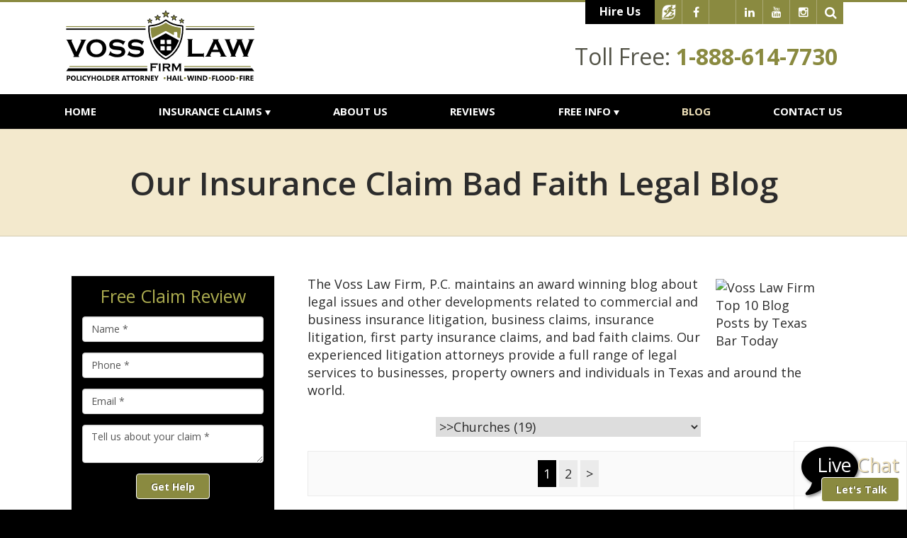

--- FILE ---
content_type: text/html;charset=utf-8
request_url: https://www.vosslawfirm.com/blog/tornado-claims-churches/
body_size: 33475
content:


<!--[if !IE]>
Client: The Voss Law Firm, P.C.
Project: The Voss Law Firm, P.C.
Project ID: 438
Server: 117-C
Time Session Started: 06:43:37 AM
Application Name: PROJECT-www.vosslawfirm.com
Referer URL: 
Page URL: https://www.vosslawfirm.com/blog/tornado-claims-churches/
Date/Time Page Requested: Saturday, January 24, 2026 06:43:37 AM
Hardware: desktop/laptop
Platform: mac
Browser: chrome 131.0.0.0
Version: 3
Frame Version: 3
Success Site Theme: flex
Mobile Site: enabled
CRM: enabled
Layout: default
Section: blog
Category ID: 6834

Source IP: 44.209.33.81
<![endif]-->



<!doctype html>
<html class="project-438 mac webkit chrome chrome131 ss-flex blog overview catid-6834 pageid- no-js" lang="en"><head>

<meta charset="utf-8">


<title>Church Tornado Damage Insurance Claims Blog | The Voss Law Firm, P.C.</title>


<meta name="description" content="After a tornado, churches struggle to restore or replace damaged property, and the difficulties they encounter during the insurance process can be daunting.">

<meta property="og:type" content="website">
<meta property="og:site_name" content="The Voss Law Firm, P.C.">
<meta property="og:title" content="Our Insurance Claim Bad Faith Legal Blog">
<meta property="og:url" content="https://www.vosslawfirm.com/blog/tornado-claims-churches/">
<meta property="og:description" content="After a tornado, churches struggle to restore or replace damaged property, and the difficulties they encounter during the insurance process can be daunting.">
<meta property="og:image" content="https://www.vosslawfirm.com/includes/default/images/apple-touch-icon.png">

<meta name="twitter:card" content="summary_large_image">
<meta name="twitter:title" content="Our Insurance Claim Bad Faith Legal Blog">
<meta name="twitter:description" content="After a tornado, churches struggle to restore or replace damaged property, and the difficulties they encounter during the insurance process can be daunting.">
<meta name="twitter:image" content="https://www.vosslawfirm.com/includes/default/images/apple-touch-icon.png">


<link rel="canonical" href="https://www.vosslawfirm.com/blog/tornado-claims-churches/">
<link rel="next" href="https://www.vosslawfirm.com/blog/tornado-claims-churches/?page=2">

<link rel="alternate" type="application/rss+xml" href="/feed.xml" title="RSS">


<meta name="msvalidate.01" content="B7753523D41A7DDBA282191B4C39BF5B">




<link rel="shortcut icon" href="/includes/default/images/favicon.ico?v=3.3.181">
<link rel="apple-touch-icon" href="/includes/default/images/apple-touch-icon.png?v=3.3.181">




<style>



/* Font Awesome 4.2.0 by @davegandy - http://fontawesome.io - @fontawesome
 * License - http://fontawesome.io/license (Font: SIL OFL 1.1, CSS: MIT License)
 */@font-face{font-family:'FontAwesome';src:url('//cdn.fosterwebmarketing.com/fonts/font-awesome/4.2.0/fonts/fontawesome-webfont.eot?v=4.2.0');src:url('//cdn.fosterwebmarketing.com/fonts/font-awesome/4.2.0/fonts/fontawesome-webfont.eot?#iefix&v=4.2.0') format('embedded-opentype'),url('//cdn.fosterwebmarketing.com/fonts/font-awesome/4.2.0/fonts/fontawesome-webfont.woff?v=4.2.0') format('woff'),url('//cdn.fosterwebmarketing.com/fonts/font-awesome/4.2.0/fonts/fontawesome-webfont.ttf?v=4.2.0') format('truetype'),url('//cdn.fosterwebmarketing.com/fonts/font-awesome/4.2.0/fonts/fontawesome-webfont.svg?v=4.2.0#fontawesomeregular') format('svg');font-weight:normal;font-style:normal}

.blogentry {clear: both;}

.comment-section-heading{font-weight: bold;font-size: 120%}.comments-container{background: #EFEFEF;padding: 30px}.comment-item{margin-bottom: 30px}.comment-heading{border-bottom: 1px solid black;margin-bottom: 10px;padding-bottom: 5px}.comment-author{border-right: 1px solid black;font-weight: bold;margin-right: 5px;padding-right: 10px}.comment-date-time{font-size: 15px;font-weight: 300}.comment-content{margin-bottom: 20px}.comment-reply-button{margin-bottom: 20px}.comment-child{margin-left: 80px}.comment-heading{margin-bottom: 10px}.comment-client{background: white;min-height: 140px;padding: 20px;position: relative}.comment-client .comment-image-container{margin: 20px 0 0 20px;position: absolute;top: 0;left: 0;width: 100px}.comment-client .comment-image{border-radius: 50%;height: auto;width: 100%}.comment-client .comment-heading{margin-left: 120px}.comment-client .comment-content{margin-left: 120px}.comment-reply-form{display: none;margin-left: 80px}.comment-reply-form .dss-form-blog{background: white;padding: 20px}.clearfix:after{clear: both}.clearfix:after, .clearfix:before{content: " ";display: table}@media screen and (max-width: 700px){.comment-section-heading{margin-top: 20px;margin-bottom: 20px}.comments-container{padding: 20px 10px 20px 10px}.comment-child{margin-left: 20px}.comment-client{padding: 12px}.comment-client .comment-image-container{margin: 0 0 20px 0;position: relative;width: 70px;left: 0%}.comment-client .comment-heading{margin-left: 0px}.comment-client .comment-content{margin-left: 0px}.comment-reply-form{display: none;margin-left: 20px}.comment-reply-form .dss-form-blog{background: white;margin-bottom: 20px;padding: 20px}}


.du-dropzone, .du-info {background: white;border-radius: 8px;line-height: 1.3;}.du-choosebtn {background: #ccdcff !important;color: #444 !important;border: 0 !important;border-radius: 4px !important;}.uploader__folder {display: none !important;}.du-files {list-style: none;margin: 0;padding: 0;}.du-files li {margin: 0;padding: 0;}.files-rules {font-size: 13px;font-weight: bold;padding: 16px 8px 8px;}.files-heading {line-height: 1.4;margin: 0 0 10px;}.file-item {background: #ccdcff;border-radius: 4px;color: #333;margin-bottom: 10px;padding: 6px 10px;}.file-item-size {float: right;}.file-disabled, .file-disabled:hover {opacity: .7;cursor: progress;}


.has-error label, .has-error input {border-color: red; color: red;}

.dss-header, .dss-content-footer, .dss-footer, .pa-header, .pa-footer {clear: both; padding: 20px 0;}

#footer-fwm-branding {position: relative;}
#footer-fwm-branding img {position: relative; top: 4px;}
#footer-fwm-branding .spacer {display: inline-block; padding: 0 7px;}


.google-map { height:400px ; width:100% ; }
.offices.detail .google-map { margin-bottom:15px ; }
.google-map .fwm-info-window .inner { color:#333 ; display:-webkit-flex ; display:-moz-flex ; display:-ms-flex ; display:-o-flex ; display:flex ; justify-content:space-between ; line-height:1.35 ; text-align:left ; width:100% ; }
.google-map .fwm-info-window .name { font-size:14px ; font-weight:bold ; margin-bottom:3px ; }
.google-map .fwm-info-window .ratings-row { margin-top:3px ; }
.google-map .fwm-info-window .navigate { display:block ; margin-left:50px ; min-width:60px ; text-align:center ; text-decoration:none ; }
.google-map .fwm-info-window .navigate .icon { background-image: url('https://maps.gstatic.com/mapfiles/embed/images/entity11_hdpi.png') ; background-size:70px 210px ; display:inline-block ; height:22px ; width:20px ; }
.full-width-section.columns .container.columns-inner #copy .google-map img:not(.gs-image):not(.author-thumb), .full-width-section.columns .container.columns-inner #copy .google-map img:not(.gs-image):not(.author-thumb)[style*=height] { margin:0 !important ; max-width:none !important ; }

.layout-switch {border-right: 0;border-left: 0;-moz-border-radius: 0;-webkit-border-radius: 0;border-radius: 0;-moz-box-shadow: 0 -2px 8px rgba(0, 0, 0, 0.4);-webkit-box-shadow: 0 -2px 8px rgba(0, 0, 0, 0.4);box-shadow: 0 -2px 8px rgba(0, 0, 0, 0.4);font-size: 2em;font-weight: bold;margin: 0;padding: .5em;text-align: center;text-transform: none;width: 100%;}


.location .thumb img {max-width:100% ;}



#copy table.myDSSlinks {background: #efefef;border: solid 1px #ccc;}
#copy table.myDSSlinks[align="center"] {margin:auto;}
#copy table.myDSSlinks td {padding: 10px 20px;}
#copy table.myDSSlinks td ul, #copy table.myDSSlinks td p {margin: 0 0 10px;padding: 0;}


#nGageLH {margin: 0 auto 10px;text-align: center;visibility: hidden;}

/*fix for onClick events not registering on iOS*/
.overview-list-item .summary-overlay{cursor: pointer;}
.overview-list-loading-icon {display: block;margin: 20px auto;text-align: center;}
.overview-list-title {background: none !important;border: none !important;text-align: center !important;margin: 20px 0 10px !important;min-height: auto !important;width: 100%;}

#pagenav {margin: 25px 0 !important;}
#pagenav #changeCat {box-sizing: border-box !important;display: block !important;margin: 0 auto 20px !important;text-align: center !important;width: auto !important;}
#pagenav #changeCat select {box-sizing: border-box !important;margin: 0 !important;max-width: 100% !important;min-width: 30% !important;width: auto;}
#pagenav .pagination {display: block !important;text-align: center !important;width: 100% !important;}
#pagenav .pagination a {padding: 0 8px;width: auto !important;}
#pagenav .pagination-load-next.button {box-sizing: border-box !important;color: white;cursor: pointer;display: block !important;margin: 0 0 20px !important;width: 100%;}

.grecaptcha-badge { visibility:hidden }
.dss-form .recaptcha-footer { color:inherit ; font-size:13px ; opacity:.9 ; padding:15px 0 5px }
.dss-form .recaptcha-footer .inner-text { border-right:solid 1px #fff ; margin-right:2px ; padding-right:5px }
.dss-form .recaptcha-footer a { color:inherit ; font-weight:bold ; text-decoration:underline }


.search-box .search-field-input, .search-box .st-default-search-input {background:#fff ;border:1px solid #A1A1A1 ;border-radius:3px ;box-shadow:inset 0 1px 1px rgba(0, 0, 0, .075) ;-webkit-box-sizing:content-box ;-moz-box-sizing:content-box ;box-sizing:content-box ;color:#555 ;display:inline-block ;font-size:18px ;font-weight:400 ;height:16px ;line-height:16px ;padding:12px 10px 10px ;-webkit-transition:border-color .15s ease-in-out, box-shadow .15s ease-in-out ;transition:border-color .15s ease-in-out, box-shadow .15s ease-in-out ;width:100% ;}.search-box .search-field-button, .search-box .button {font-size:18px ;margin-left:10px ;max-width:120px ;padding:0 ;width:80px ;}



.mce-toc ul > li > ul {margin-top: 15px; margin-bottom: 15px;}

#copy .mce-toc{background:#efefef;border:1px solid #ccc;margin-bottom:30px;padding:30px}#copy .mce-toc h2{margin:0 0 20px}#copy .mce-toc ul{margin:10px 0;padding-left:40px}#copy .mce-toc ul li{margin-bottom:5px}#copy .mce-toc ul ul{margin:5px 0;padding-left:30px}#copy .mce-toc ul ul li{margin-bottom:5px}

blockquote{background:#efefef;border-left:solid 5px #ccc;margin:0 0 30px 30px;padding:20px 10px 20px 30px}@media(max-width:600px){blockquote{margin-left:10px}}


.content ul {list-style: disc; margin-left: 15px;}
.members.category .content .member-list, .members.single #copy .member .info, .videos #copy #video-categories ul {list-style: none;}

.overview:not(.reports) #copy .overview-list >ul >li {min-height: 104px;}
.overview:not(.reports) #copy .overview-list >ul >li .thumb-container {background-position: center center;background-size: cover;border: 3px solid #ccc;-webkit-box-sizing: border-box;-moz-box-sizing: border-box;box-sizing: border-box;display: inline-block;float: left;height: 100px;margin: 2px 10px 0 0;overflow: hidden;position: relative;text-align: center;text-decoration: none;width: 100px;}
.overview:not(.reports) #copy .overview-list >ul >li .thumb-container:hover {text-decoration: none;}
.overview.blog #copy .overview-list >ul >li .thumb-container:not([style*="http"]):after {content: "\f086";}
.overview.caseresults #copy .overview-list >ul >li .thumb-container:not([style*="http"]):after {content: "\f005";}
.overview.faqs #copy .overview-list >ul >li .thumb-container:not([style*="http"]):after {content: "\f059";}
.overview.documents #copy .overview-list >ul >li .thumb-container:not([style*="http"]):after {content: "\f02d";}
.overview.documents #copy .overview-list >ul >li .thumb-container[href*="pdf"]:after {content: "\f016";}
.overview.news #copy .overview-list >ul >li .thumb-container:not([style*="http"]):after {content: "\f0ac";}
.overview.testimonials #copy .overview-list >ul >li .thumb-container:not([style*="http"]):after {content: "\f10d";}
.overview.videos #copy .overview-list >ul >li .thumb-container:not([style*="http"]):after {content: "\f01d";}
.overview-list >ul >li .title {position: relative; top: 5px;}
.overview #copy .overview-list >ul >li .thumb-container.video-thumb:after {background: rgba(0, 0, 0, 0.43);color: rgba(200, 200, 200, 0.7);content: "\f01d";display: block;font-family: 'FontAwesome';font-size: 50px;height: 100%;line-height: 100px;width: 100%;}
.overview #copy .overview-list >ul >li .post-meta {border-top: 1px #ddd solid;clear: both;font-family: sans-serif;padding: 8px 0 0;text-transform: capitalize;}
.overview #copy .overview-list >ul >li .details .summary {padding: 0;}
.overview #copy .overview-list >ul >li .details summary {min-height: 100px;padding: 0 0 20px 0;position: relative;}
.overview:not(.reports) #copy .overview-list >ul >li .thumb-container:not([style*="http"]):after {color: #ccc;display: block;font-family: 'FontAwesome';font-size: 50px;height: 100%;line-height: 94px;width: 100%;}
#testimonials.overview-list >ul {list-style-type: none;margin: 0;padding: 0;}
#testimonials.overview-list .testimonials-item {padding: 0 20px 20px 20px;}
#testimonials.overview-list .testimonials-item + .testimonial {border-top: 1px solid #ebebeb;padding-top: 20px;}
.overview-list >ul >li .details  summary {display: block;min-height: 100px;padding: 0 0 10px 0;position: relative;}
#testimonials.overview-list .testimonials-item .details summary::-webkit-details-marker {display: none;}
#testimonials.overview-list .testimonials-item .details summary p {margin: 0;padding: 0;}
#testimonials.overview-list .testimonials-item .details summary p:before,
#testimonials.overview-list .testimonials-item .details summary p:after {content: '"';}
.overview-list >ul >li .details summary .full-toggle {clear: both;color: #069;cursor: pointer;font-family: sans-serif;font-weight: bold;position: absolute; bottom: 0px; right: 10px;text-transform: capitalize;}
#testimonials.overview-list >ul >li .details summary .full-toggle:before {content: 'More';}
#faqs.overview-list >ul >li .details summary .full-toggle:before {content: 'Show Answer';}
.overview-list >ul >li .details summary .full-toggle:after {content: '\f0da';display: inline-block;font-family: FontAwesome;padding-left: 5px;}
.overview-list >ul >li .details summary .summary-output {color: #424242;font-family: sans-serif;font-size: 22px;line-height: 1.15;margin: 0 0 0.4em 0;position: relative; top: 5px;text-decoration: none;}
#faqs.overview-list >ul >li .details summary .summary-output:after, #testimonials.overview-list .testimonials-item .details summary .summary-output:after {content: "";display: inline-block;height: 24px;width: 70px;}
#faqs.overview-list >ul >li .details summary .summary-output:after {width: 115px;}
.overview-list >ul >li .details blockquote {display: none;}
#testimonials.overview-list .testimonials-item .details blockquote {border: none;border-left: #ddd 4px solid;margin: 0px;margin-bottom: 10px;padding: 0px;position: relative;}
.overview-list >ul >li .details blockquote p {margin-top: 10px;margin-bottom: 0;padding-left: 10px;}
.overview-list >ul >li .details blockquote ul {list-style: disc !important;margin-left: 15px !important;padding-left: 15px !important;}
.overview-list >ul >li .details blockquote ul li {border-top: none !important;clear: none !important;min-height: 0 !important;padding: 0px !important;}
#testimonials.overview-list .testimonials-item .details cite a {display: block;font-size: 16px;text-align: right;text-decoration: none;}
#testimonials.overview-list .testimonials-item .details cite a:before {content: "-";}
#testimonials.overview-list .testimonials-item .post-meta {border-top: 1px #ddd solid;clear: both;font-family: sans-serif;padding: 8px 0 0;text-transform: capitalize;}
#testimonials.overview-list .testimonials-item .post-meta a {color: #424242;text-decoration: none;}
#testimonials.overview-list .testimonials-item .post-meta a:hover {text-decoration: underline;}
#testimonials.overview-list .testimonials-item .post-meta .post-date {border-right: #ccc solid 1px;padding-right: 5px;}
.overview-list >ul >li.open blockquote {display: block;}
.overview-list >ul >li.open summary {border-bottom: #ddd solid 1px;display: block;}
#testimonials.overview-list >ul >li.open .details summary .full-toggle:before {content: 'Less';}
#faqs.overview-list >ul >li.open .details summary .full-toggle:before {content: 'Hide Answer';}
.overview-list >ul >li.open .details summary .full-toggle:after {content: '\f0d7';display: inline-block;font-family: FontAwesome;}
.overview-list >ul >li .details {color: #000; display: block;}
.overview-list >ul >li .details summary a {text-decoration: none;}
.overview-list >ul >li .details:hover {text-decoration: none;}

</style>

<link rel="stylesheet" media="all" href="/includes/default/styles.css?v=3.3.181">



<!--[if lt IE 9]>
<link rel="stylesheet" href="/includes/default/ie8-styles.css" media="all">
<script src="/includes/default/js_components/respond.min.js"></script>
<![endif]-->



<script>
/* Modernizr 2.8.3 (Custom Build) | MIT & BSD * Build: http://modernizr.com/download/#-localstorage-sessionstorage-cssclasses */;window.Modernizr=function(a,b,c){function u(a){j.cssText=a}function v(a,b){return u(prefixes.join(a+";")+(b||""))}function w(a,b){return typeof a===b}function x(a,b){return!!~(""+a).indexOf(b)}function y(a,b,d){for(var e in a){var f=b[a[e]];if(f!==c)return d===!1?a[e]:w(f,"function")?f.bind(d||b):f}return!1}var d="2.8.3",e={},f=!0,g=b.documentElement,h="modernizr",i=b.createElement(h),j=i.style,k,l={}.toString,m={},n={},o={},p=[],q=p.slice,r,s={}.hasOwnProperty,t;!w(s,"undefined")&&!w(s.call,"undefined")?t=function(a,b){return s.call(a,b)}:t=function(a,b){return b in a&&w(a.constructor.prototype[b],"undefined")},Function.prototype.bind||(Function.prototype.bind=function(b){var c=this;if(typeof c!="function")throw new TypeError;var d=q.call(arguments,1),e=function(){if(this instanceof e){var a=function(){};a.prototype=c.prototype;var f=new a,g=c.apply(f,d.concat(q.call(arguments)));return Object(g)===g?g:f}return c.apply(b,d.concat(q.call(arguments)))};return e}),m.localstorage=function(){try{return localStorage.setItem(h,h),localStorage.removeItem(h),!0}catch(a){return!1}},m.sessionstorage=function(){try{return sessionStorage.setItem(h,h),sessionStorage.removeItem(h),!0}catch(a){return!1}};for(var z in m)t(m,z)&&(r=z.toLowerCase(),e[r]=m[z](),p.push((e[r]?"":"no-")+r));return e.addTest=function(a,b){if(typeof a=="object")for(var d in a)t(a,d)&&e.addTest(d,a[d]);else{a=a.toLowerCase();if(e[a]!==c)return e;b=typeof b=="function"?b():b,typeof f!="undefined"&&f&&(g.className+=" "+(b?"":"no-")+a),e[a]=b}return e},u(""),i=k=null,e._version=d,g.className=g.className.replace(/(^|\s)no-js(\s|$)/,"$1$2")+(f?" js "+p.join(" "):""),e}(this,this.document);

</script>



<script>(function(w,d,s,l,i){w[l]=w[l]||[];w[l].push({'gtm.start':
new Date().getTime(),event:'gtm.js'});var f=d.getElementsByTagName(s)[0],
j=d.createElement(s),dl=l!='dataLayer'?'&l='+l:'';j.async=true;j.src=
'https://www.googletagmanager.com/gtm.js?id='+i+dl;f.parentNode.insertBefore(j,f);
})(window,document,'script','dataLayer','GTM-K7RCW6T');
</script>

<script>(function(ng,a,g,e){var l=document.createElement(g);l.async=1;l.src =(ng+e);var c=a.getElementsByTagName(g)[0];c.parentNode.insertBefore(l,c);})("https://messenger.ngageics.com/ilnksrvr.aspx?websiteid=",document,"script","61-169-86-142-5-123-61-130");</script>

<script>
!function(f,b,e,v,n,t,s)
{if(f.fbq)return;n=f.fbq=function(){n.callMethod?
n.callMethod.apply(n,arguments):n.queue.push(arguments)};
if(!f._fbq)f._fbq=n;n.push=n;n.loaded=!0;n.version='2.0';
n.queue=[];t=b.createElement(e);t.async=!0;
t.src=v;s=b.getElementsByTagName(e)[0];
s.parentNode.insertBefore(t,s)}(window,document,'script',
'https://connect.facebook.net/en_US/fbevents.js');
fbq('init', '1693483674012436');
fbq('track', 'PageView');

	

</script>
<noscript><img height="1" width="1" src="https://www.facebook.com/tr?id=1693483674012436&ev=PageView&noscript=1"/></noscript>


<script async src="https://www.googletagmanager.com/gtag/js?id=AW-923214324"></script>
<script>
  window.dataLayer = window.dataLayer || [];
  function gtag(){dataLayer.push(arguments);}
  gtag('js', new Date());

  gtag('config', 'AW-923214324');
</script>
<script>
  gtag('config', 'AW-923214324/KMOKCPzT_PYBEPTDnLgD', {
    'phone_conversion_number': '1-281-549-8911'
  });
</script>


<script>
!function(f,b,e,v,n,t,s)
{if(f.fbq)return;n=f.fbq=function(){n.callMethod?
n.callMethod.apply(n,arguments):n.queue.push(arguments)};
if(!f._fbq)f._fbq=n;n.push=n;n.loaded=!0;n.version='2.0';
n.queue=[];t=b.createElement(e);t.async=!0;
t.src=v;s=b.getElementsByTagName(e)[0];
s.parentNode.insertBefore(t,s)}(window,document,'script',
'https://connect.facebook.net/en_US/fbevents.js');
 fbq('init', '336838560975895');
fbq('track', 'PageView');
</script>


</head>


<body>

<noscript><iframe src="https://www.googletagmanager.com/ns.html?id=GTM-K7RCW6T" height="0" width="0" style="display: none;visibility: hidden;"></iframe></noscript>





<noscript>
 <img height="1" width="1"
src="https://www.facebook.com/tr?id=336838560975895&ev=PageView
&noscript=1"/>
</noscript>



<div id="top">
    <div class="container">
        <img class="col-xs-30 logo img-responsive" src="/includes/default/images/logo-print.png?v=1.1" alt="The Voss Law Firm, P.C.">
        <div class="phones col-xs-30">
            <div class="phone">Toll-Free: 1-888-614-7730</div> <div class="phone">Phone: (281) 842-8679</div>
        </div>
    </div>
</div>



<header id="top-header">
    
    
    <div class="top-header-option top-header-1">

        <div class="container branding">
            <div class="row">

                <div class="left-side">
                    <a class="logo-link" href="/">
                        
                            <img class="logo-img img-responsive" width="273" height="110" src="/includes/default/images/logo-recolor.svg?v=1.5" alt="Return to The Voss Law Firm, P.C. Home">
                            
                        
                    </a>
                    
                </div>
                

                <div class="right-side">
                    <div class="utility-nav">
                        <div class="social">
                        <a class="button button--hire" href="https://www.mydeniedclaim.com/">Hire Us</a>
                        <div class="mod social">
     <h3 class="heading">Follow Us On:</h3>
	<div class="inner">
		<ul>

        <li class="hire-me"><a href="https://www.hiremelegal.com/attorney/profile/Bill-Voss" target="_blank" rel="nofollow"><img src="/includes/default/images/hire-me-social.png"></a></li><li class="facebook"><var><a class="fa fa-facebook" href="https://www.facebook.com/VossLawFirm/" target="_blank"></a></var></li>
			<li class="twitter"><a id="ela-icon-twitter" class="icon" href="https://twitter.com/VossLaw" target="_blank">
				<svg viewBox="0 0 1200 1227" xmlns="http://www.w3.org/2000/svg">
					<path d="M714.163 519.284L1160.89 0H1055.03L667.137 450.887L357.328 0H0L468.492 681.821L0 1226.37H105.866L515.491 750.218L842.672 1226.37H1200L714.137 519.284H714.163ZM569.165 687.828L521.697 619.934L144.011 79.6944H306.615L611.412 515.685L658.88 583.579L1055.08 1150.3H892.476L569.165 687.854V687.828Z" />
				</svg>
				
			</a></li>
		<li class="linkedin"><var><a class="fa fa-linkedin" href="https://www.linkedin.com/company/the-voss-law-firm-p-c/" target="_blank"></a></var></li><li class="youtube"><var><a class="fa fa-youtube" href="https://www.youtube.com/user/VossLawFirm" target="_blank"></a></var></li><li class="instagram"><var><a class="fa fa-instagram" href="https://www.instagram.com/thevosslawfirm/?hl=en" target="_blank"></a></var></li><li class="search hide"><form><div class="search-box"><input type="text" class="search-field-input solr-search-input st-default-search-input" placeholder="Search Our Site" aria-label="Search Our Site"/><button type="button" class="search-field-button solr-search-button button" title="Search"><i class="fa fa-search"> </i></button></div></form> </li>
		</ul>
	</div>
</div>

                        </div>
                        
                    </div>
                    

                    <div class="contact-info">
                        
                            <div class="tollfree phone-item">

                               
                                <span class="phone-label">Toll Free:</span>
                                <span class="phone-number">1-888-614-7730</span>
                                
                            </div>
                        
                        
                    </div>
                    
                </div>
                

            </div>
            
        </div>
        

        
        
        <nav id="nav">
            <div class="container navbar" role="navigation">
                <div class="row">

                    <div class="navbar-header">
                        
                        <button type="button" class="navbar-toggle collapsed" data-toggle="collapse" data-target="#main-nav-collapse"><span class="sr-only">Toggle navigation</span><span class="icon-bar"></span><span class="icon-bar"></span><span class="icon-bar"></span></button>
                    </div>
                    

                    <a class="phone-drop hidden-sm hidden-xs" href="/contact.cfm">
                        <div class="box contact-info">
                            
                                <div class="tollfree phone-item">
                                    <span class="phone-label">Toll Free:</span>
                                    <span class="phone-number">1-888-614-7730</span>
                                </div>
                            
                                <div class="local phone-item">
                                    <span class="phone-label">Call:</span>
                                    <span class="phone-number">(281) 842-8679</span>
                                </div>
                            
                        </div>
                        
                    </a>
                    


                    <ul class="nav nav-justified">
                        

<li ><a href="/">Home</a></li>


<li class="dropdown">
	<a href="/practice_areas/" class="dropdown-toggle" >Insurance Claims <span class="caret"></span></a>
	<ul class="dropdown-menu practiceareas" role="menu">
    	
<li class="practiceareas-8851 parent">
<a href="/practice_areas/hurricane-insurance-claim-liability-lawyers.cfm">Hurricane Claims</a>
<ul class="subnav-child"> 
	<li class="child"><a href="/practice_areas/hurricanes-put-the-strain-on-commercial-property-owners.cfm">Commercial Properties</a></li>
    
	<li class="child"><a href="/practice_areas/condominium-hurricane-insurance-claim-lawyers.cfm">Condominiums</a></li>
    
	<li class="child"><a href="/practice_areas/church-hurricane-insurance-claim-lawyers.cfm">Churches</a></li>
    
	<li class="child"><a href="/practice_areas/industrial-hurricane-insurance-claim-lawyers.cfm">Industrial Properties</a></li>
    
	<li class="child"><a href="/practice_areas/governmental-hurricane-insurance-claim-lawyers.cfm">Governmental Municipalities</a></li>
    
	<li class="child"><a href="/practice_areas/agricultural-hurricane-insurance-claim-lawyers.cfm">Agricultural & Crops</a></li>
    
	<li class="child"><a href="/practice_areas/marine-hurricane-insurance-claim-lawyers.cfm">Marine & Boat</a></li>
    
	<li class="child"><a href="/practice_areas/homeowner-hurricane-insurance-claim-lawyers.cfm">Residential Properties</a></li>
    </ul>
</li>

<li class="practiceareas-8849 parent">
<a href="/practice_areas/hail-insurance-claim-liability-lawyers.cfm">Hail Claims</a>
<ul class="subnav-child"> 
	<li class="child"><a href="/practice_areas/commercial-hail-insurance-claim-lawyers.cfm">Commercial Properties</a></li>
    
	<li class="child"><a href="/practice_areas/condominium-hail-insurance-claim-lawyers.cfm">Condominiums</a></li>
    
	<li class="child"><a href="/practice_areas/church-hail-insurance-claim-lawyers.cfm">Churches</a></li>
    
	<li class="child"><a href="/practice_areas/industrial-hail-insurance-lawyers.cfm">Industrial Properties</a></li>
    
	<li class="child"><a href="/practice_areas/governmental-hail-insurance-claim-lawyers.cfm">Governmental Municipalities</a></li>
    
	<li class="child"><a href="/practice_areas/agricultural-hail-insurance-claim-lawyers.cfm">Agricultural & Crops</a></li>
    
	<li class="child"><a href="/practice_areas/marine-hail-insurance-claim-lawyers.cfm">Marine & Boat</a></li>
    
	<li class="child"><a href="/practice_areas/homeowner-hail-insurance-claim-lawyers.cfm">Residential Properties</a></li>
    </ul>
</li>

<li class="practiceareas-8848 parent">
<a href="/practice_areas/fire-insurance-claim-lawyers.cfm">Fire Claims</a>
<ul class="subnav-child"> 
	<li class="child"><a href="/practice_areas/commercial-fire-insurance-claim-lawyers.cfm">Commercial Properties</a></li>
    
	<li class="child"><a href="/practice_areas/condominium-fire-insurance-claim-lawyers.cfm">Condominiums</a></li>
    
	<li class="child"><a href="/practice_areas/church-fire-insurance-claim-lawyers.cfm">Churches</a></li>
    
	<li class="child"><a href="/practice_areas/industrial-fire-damage-difficult-to-predict-and-recover-from.cfm">Industrial Properties</a></li>
    
	<li class="child"><a href="/practice_areas/governmental-insurance-claim-liability-lawyers.cfm">Governmental Municipalities</a></li>
    
	<li class="child"><a href="/practice_areas/agricultural-fire-insurance-claim-lawyers.cfm">Agricultural & Crops</a></li>
    
	<li class="child"><a href="/practice_areas/marine-fire-insurance-claim-lawyers.cfm">Marine & Boat</a></li>
    
	<li class="child"><a href="/practice_areas/homeowner-fire-insurance-claim-lawyers.cfm">Residential Properties</a></li>
    </ul>
</li>

<li class="practiceareas-8852 parent">
<a href="/practice_areas/wind-damage-insurance-claim-liability-lawyers.cfm">Wind Claims</a>
<ul class="subnav-child"> 
	<li class="child"><a href="/practice_areas/commercial-wind-damage-insurance-claim-lawyers.cfm">Commercial Properties</a></li>
    
	<li class="child"><a href="/practice_areas/condominium-windstorm-insurance-claim-lawyers.cfm">Condominiums</a></li>
    
	<li class="child"><a href="/practice_areas/church-windstorm-insurance-claim-lawyers.cfm">Churches</a></li>
    
	<li class="child"><a href="/practice_areas/industrial-windstorm-insurance-claim-lawyers.cfm">Industrial Properties</a></li>
    
	<li class="child"><a href="/practice_areas/governmental-windstorm-insurance-claim-lawyers.cfm">Governmental Municipalities</a></li>
    
	<li class="child"><a href="/practice_areas/agricultural-windstorm-insurance-claim-lawyers.cfm">Agricultural & Crops</a></li>
    
	<li class="child"><a href="/practice_areas/marine-windstorm-insurance-claim-lawyers.cfm">Marine & Boat</a></li>
    
	<li class="child"><a href="/practice_areas/homeowner-windstorm-insurance-claim-lawyers.cfm">Residential Properties</a></li>
    </ul>
</li>

<li class="practiceareas-8847 parent">
<a href="/practice_areas/tornado-insurance-claim-lawsuit.cfm">Tornado Claims</a>
<ul class="subnav-child"> 
	<li class="child"><a href="/practice_areas/commercial-business-tornado-insurance-claim-lawyers.cfm">Commercial Properties</a></li>
    
	<li class="child"><a href="/practice_areas/condominium-tornado-insurance-claim-lawyers.cfm">Condominiums</a></li>
    
	<li class="child"><a href="/practice_areas/church-tornado-insurance-claim-lawyers.cfm">Churches</a></li>
    
	<li class="child"><a href="/practice_areas/denied-industrial-tornado-insurance-claim-lawyers.cfm">Industrial Properties</a></li>
    
	<li class="child"><a href="/practice_areas/governmental-tornado-insurance-claim-lawyers.cfm">Governmental Municipalities</a></li>
    
	<li class="child"><a href="/practice_areas/agricultural-tornado-insurance-claim-lawyers.cfm">Agricultural & Crops</a></li>
    
	<li class="child"><a href="/practice_areas/marine-tornado-insurance-claim-lawyers.cfm">Marine & Boat</a></li>
    
	<li class="child"><a href="/practice_areas/homeowner-tornado-insurance-claim-lawyers.cfm">Residential Properties</a></li>
    </ul>
</li>

<li class="practiceareas-8853 parent">
<a href="/practice_areas/flood-insurance-claim-lawyers-denied-delayed-underpaid.cfm">Flood Claims</a>
<ul class="subnav-child"> 
	<li class="child"><a href="/practice_areas/commercial-business-flood-insurance-claim-lawyers.cfm">Commercial Properties</a></li>
    
	<li class="child"><a href="/practice_areas/condominium-flood-insurance-claim-lawyers.cfm">Condominiums</a></li>
    
	<li class="child"><a href="/practice_areas/church-flood-insurance-claim-lawyers.cfm">Churches</a></li>
    
	<li class="child"><a href="/practice_areas/industrial-flood-insurance-claim-lawyers.cfm">Industrial Properties</a></li>
    
	<li class="child"><a href="/practice_areas/governmental-flood-insurance-claim-lawyers.cfm">Governmental Municipalities</a></li>
    
	<li class="child"><a href="/practice_areas/agricultural-flood-insurance-claim-lawyers.cfm">Agricultural & Crops</a></li>
    
	<li class="child"><a href="/practice_areas/marine-flood-insurance-claim-lawyers.cfm">Marine & Boat</a></li>
    
	<li class="child"><a href="/practice_areas/homeowner-flood-insurance-claim-lawyers.cfm">Residential Properties</a></li>
    </ul>
</li>

<li class="practiceareas-2871">
<a href="/practice_areas/life-insurance-denied-insurance-claim-lawyers.cfm">Life Insurance Claims</a>

</li>

    	<li class="divider"></li>
        <li><a href="/practice_areas/"><span>See All Practice Areas</span></a></li>
    </ul>
</li>


<li ><a href="/aboutus.cfm">About Us</a></li>


<li ><a href="/testimonials.cfm">Reviews</a></li>


<li class="dropdown">
	<a href="/library/" class="dropdown-toggle" >Free Info <span class="caret"></span></a>
    <ul class="dropdown-menu freeinfo">
    	<li><a href="/library/">Library</a></li>
        <li><a href="/faq.cfm">FAQs</a></li>
    	<li><a href="/video/">Videos</a></li>
        <li><a href="/news.cfm">News</a></li>
        
        <li><a href="/reports/" title="View and Order our Free Offers">Free eBooks</a></li>
        
    </ul>
</li>


<li class="active"><a href="/blog/">Blog</a></li>


<li ><a href="/contact.cfm">Contact Us</a></li>



                    </ul>
                    


                </div>
                
            </div>
            
        </nav>
        
    
    </div>


</header>



<main id="main-container">


    
	

		  
          <section class="full-width-section heading-section">
              <div class="container">
                  <h1 class="heading">Our Insurance Claim Bad Faith Legal Blog</h1>
              </div>
          </section>

    



   
        


    
    <section class="full-width-section columns">

        <div class="container columns-inner">

    	
    	
        <aside id="aside" class="mod-container col-sm-16">
             <div class="mod dss-form dss-form-mini ">
<h4 class="heading">Free Claim Review</h4>
<div class="inner">
<form action="https://secure.fosterwebmarketing.com/" method="post" role="form">
<input type="hidden" name="contactformtype" value="mini">
<input type="hidden" name="verify_version" value="3">
<input type="hidden" name="pid" value="2EC9F7">

	<div class="form-group type-text input-name">
		<label for="5E1F7556-0B6E-CE23-48001245E6FF2953">Name <span class="required-label">*</span></label>
		<input id="5E1F7556-0B6E-CE23-48001245E6FF2953" class="form-control" name="name" type="text" placeholder="Name *" required="required">
	</div>

	<div class="form-group type-text input-phone">
		<label for="5E1F7558-D771-084B-BD26565AE6C53F79">Phone <span class="required-label">*</span></label>
		<input id="5E1F7558-D771-084B-BD26565AE6C53F79" class="form-control" name="phone" type="tel" placeholder="Phone *" required="required">
	</div>

	<div class="form-group type-text input-email">
		<label for="5E1F7559-A3F2-7746-C028457ABECADD53">Email <span class="required-label">*</span></label>
		<input id="5E1F7559-A3F2-7746-C028457ABECADD53" class="form-control" name="email" type="email" placeholder="Email *" required="required">
	</div>

	<div class="form-group type-textarea input-comments">
		<label for="5E1F755A-EADD-118B-EA3D6E1DD14401F4">Tell Us More <span class="required-label">*</span></label>
		<textarea id="5E1F755A-EADD-118B-EA3D6E1DD14401F4" class="form-control" name="comments" placeholder="Tell us about your claim *" required="required"></textarea>
	</div>

	<button type="submit" class="btn btn-primary button">Get Help</button>
<input type="hidden" name="form_location" value="center"><input type="hidden" name="loadid" value="PfacBLAQ7pzh6iDFQcEt4w=="></form>
</div>
</div> 
<div class="mod blog">
	
    <h3 class="heading">
		<a href="/blog/tornado-claims-churches/">Blog</a>
		<a class="rss-feed" href="/feed.xml" title="Subscribe to our RSS Feed">
			<img src="https://cdn.fosterwebmarketing.com/images/rss/rss-feed-border-53x11.png" alt="Subscribe to our RSS Feed">
		</a>
	</h3>
    
	<div class="inner">
		<ul>
		
			<li><span class="date">Posted on 05/17/2024</span><a href="/blog/breaking-news-houston-suffers-devastating-damage-from-recent-storms.cfm">Breaking News:  Houston Suffers Devastating Damage From Recent Storms</a></li>
		
			<li><span class="date">Posted on 01/03/2024</span><a href="/blog/navigating-the-claims-process-a-guide-for-church-leaders.cfm">Navigating the Claims Process: A Comprehensive Guide for Church Leaders</a></li>
		
			<li><span class="date">Posted on 03/31/2023</span><a href="/blog/tips-for-filing-a-tornado-insurance-claim.cfm">Tips For Filing A Tornado Insurance Claim</a></li>
		
		</ul>
		<div class="footer"><a href="/blog/tornado-claims-churches/">View all</a></div>
	</div>
</div>
<div class="mod badges">
	
    <div class="inner">

        <div class="pane">
            <a href="https://www.hiremelegal.com/attorney/profile/Bill-Voss" target="_blank" rel="nofollow">
                <img src="/includes/default/images/badges/hml-badge.png?v=3.3.181" alt="Top Attorney with Hire Me Legal.com">
            </a>
        </div>

        <div class="pane">
            <a rel="me" target="_blank" href="https://www.avvo.com/attorneys/77380-tx-bill-voss-90507.html"><svg class="avvo-badge" id="js-avvo-badge-client-choice-2018" style="enable-background:new 0 0 273.75 199.375; height: 120px; width: 155px;" version="1.1" viewbox="0 0 273.75 199.375" x="0px" xml:space="preserve" xmlns="http://www.w3.org/2000/svg" xmlns:xlink="http://www.w3.org/1999/xlink" y="0px"><style type="text/css">@font-face{font-family:'Circular-Bold';src:url("https://assets.avvo.com/avvo-ui/0.20.5/fonts/avvo_ui/circular/circular_bold.woff") format("woff")}.avvo-badge .st0{fill:#153860 !important}.avvo-badge .st1{fill:#010101 !important}.avvo-badge .st2{fill:#15467A !important}.avvo-badge .st3{fill:#FFFFFF !important}.avvo-badge .st4{fill:none !important}.avvo-badge .st5{fill:#F89838 !important}.avvo-badge .st6{fill:#ED514C !important}.avvo-badge .st7{font-family:'Circular-Bold', Avenir Next, Avenir, Century Gothic, sans-serif !important;font-weight:bold !important}.avvo-badge .st8{font-size:20px !important}.avvo-badge .st9{letter-spacing:-1px !important}.avvo-badge .st10{font-family:'Circular-Bold', Avenir Next, Avenir, Century Gothic, sans-serif !important;font-size:14px}.avvo-badge .st11{font-size:65px !important}.avvo-badge .st12{text-anchor:middle !important}.avvo-badge .st13{fill:#969696 !important}.avvo-badge .st14{display:none !important}</style><g><g><g><polygon class="st0" points="81.928,159.03 0.749,159.03 19.764,141.741 0.749,124.233 81.928,124.233"></polygon><polygon class="st1" points="81.944,159.019 31.932,144.413 31.932,109.616 81.944,124.221"></polygon></g><g><polygon class="st2" points="191.967,159.03 273.146,159.03 254.132,141.741 273.146,124.233 191.967,124.233"></polygon><polygon class="st0" points="191.967,159.03 273.146,159.03 254.132,141.741 273.146,124.233 191.967,124.233"></polygon><polygon class="st1" points="191.951,159.019 241.962,144.413 241.962,109.616 191.951,124.221"></polygon></g></g><g><rect class="st3" height="191" width="169" x="52.448" y="4.201"></rect><path class="st2" d="M217.448,8.201v183h-161v-183H217.448 M225.448,0.201h-8h-161h-8v8v183v8h8h161h8v-8v-183V0.201 L225.448,0.201z"></path></g><rect class="st2" height="34.841" width="210.276" x="31.81" y="109.594"></rect><text class="st3 st10 st12" x="50%" y="133" style="font-size: 14px !important;">Bill Lee Voss</text><g><g><g><path class="st5" d="M187.036,164.922c0-0.264,0.2-0.428,0.6-0.492l5.377-0.782l2.41-3.874c0.136-0.293,0.311-0.44,0.525-0.44 c0.214,0,0.389,0.147,0.525,0.44l2.41,3.874l5.377,0.782c0.4,0.064,0.6,0.228,0.6,0.492c0,0.158-0.093,0.329-0.278,0.515 l-3.888,3.792l0.921,5.356c0.007,0.05,0.01,0.122,0.01,0.214c0,0.149-0.038,0.276-0.112,0.38 c-0.075,0.103-0.184,0.156-0.327,0.156c-0.136,0-0.279-0.043-0.428-0.129l-4.809-2.527l-4.809,2.527 c-0.158,0.086-0.3,0.129-0.428,0.129c-0.15,0-0.263-0.053-0.337-0.156c-0.075-0.104-0.113-0.231-0.113-0.38 c0-0.043,0.007-0.115,0.022-0.214l0.921-5.356l-3.899-3.792C187.125,165.244,187.036,165.072,187.036,164.922z"></path></g></g><g><g><path class="st5" d="M157.536,164.922c0-0.264,0.2-0.428,0.6-0.492l5.377-0.782l2.41-3.874c0.136-0.293,0.311-0.44,0.525-0.44 c0.214,0,0.389,0.147,0.525,0.44l2.41,3.874l5.377,0.782c0.4,0.064,0.6,0.228,0.6,0.492c0,0.158-0.093,0.329-0.278,0.515 l-3.888,3.792l0.921,5.356c0.007,0.05,0.01,0.122,0.01,0.214c0,0.149-0.038,0.276-0.112,0.38 c-0.075,0.103-0.184,0.156-0.327,0.156c-0.136,0-0.279-0.043-0.428-0.129l-4.809-2.527l-4.809,2.527 c-0.158,0.086-0.3,0.129-0.428,0.129c-0.15,0-0.263-0.053-0.337-0.156c-0.075-0.104-0.113-0.231-0.113-0.38 c0-0.043,0.007-0.115,0.022-0.214l0.921-5.356l-3.899-3.792C157.625,165.244,157.536,165.072,157.536,164.922z"></path></g></g><g><g><path class="st5" d="M128.036,164.922c0-0.264,0.2-0.428,0.6-0.492l5.377-0.782l2.41-3.874c0.136-0.293,0.311-0.44,0.525-0.44 c0.214,0,0.389,0.147,0.525,0.44l2.41,3.874l5.377,0.782c0.4,0.064,0.6,0.228,0.6,0.492c0,0.158-0.093,0.329-0.278,0.515 l-3.888,3.792l0.921,5.356c0.007,0.05,0.01,0.122,0.01,0.214c0,0.149-0.038,0.276-0.112,0.38 c-0.075,0.103-0.184,0.156-0.327,0.156c-0.136,0-0.279-0.043-0.428-0.129l-4.809-2.527l-4.809,2.527 c-0.158,0.086-0.3,0.129-0.428,0.129c-0.15,0-0.263-0.053-0.337-0.156c-0.075-0.104-0.113-0.231-0.113-0.38 c0-0.043,0.007-0.115,0.022-0.214l0.921-5.356l-3.899-3.792C128.125,165.244,128.036,165.072,128.036,164.922z"></path></g></g><g><g><path class="st5" d="M98.536,164.922c0-0.264,0.2-0.428,0.6-0.492l5.377-0.782l2.41-3.874c0.136-0.293,0.311-0.44,0.525-0.44 c0.214,0,0.389,0.147,0.525,0.44l2.41,3.874l5.377,0.782c0.4,0.064,0.6,0.228,0.6,0.492c0,0.158-0.093,0.329-0.278,0.515 l-3.888,3.792l0.921,5.356c0.007,0.05,0.01,0.122,0.01,0.214c0,0.149-0.038,0.276-0.112,0.38 c-0.075,0.103-0.184,0.156-0.327,0.156c-0.136,0-0.279-0.043-0.428-0.129l-4.809-2.527l-4.809,2.527 c-0.158,0.086-0.3,0.129-0.428,0.129c-0.15,0-0.263-0.053-0.338-0.156c-0.075-0.104-0.113-0.231-0.113-0.38 c0-0.043,0.007-0.115,0.022-0.214l0.921-5.356l-3.899-3.792C98.625,165.244,98.536,165.072,98.536,164.922z"></path></g></g><g><g><path class="st5" d="M69.036,164.922c0-0.264,0.2-0.428,0.6-0.492l5.377-0.782l2.41-3.874c0.136-0.293,0.311-0.44,0.525-0.44 c0.214,0,0.389,0.147,0.525,0.44l2.41,3.874l5.377,0.782c0.4,0.064,0.6,0.228,0.6,0.492c0,0.158-0.093,0.329-0.278,0.515 l-3.888,3.792l0.921,5.356c0.007,0.05,0.01,0.122,0.01,0.214c0,0.149-0.038,0.276-0.112,0.38 c-0.075,0.103-0.184,0.156-0.327,0.156c-0.136,0-0.279-0.043-0.428-0.129l-4.809-2.527l-4.809,2.527 c-0.158,0.086-0.3,0.129-0.428,0.129c-0.15,0-0.263-0.053-0.338-0.156c-0.075-0.104-0.113-0.231-0.113-0.38 c0-0.043,0.007-0.115,0.022-0.214l0.921-5.356l-3.899-3.792C69.125,165.244,69.036,165.072,69.036,164.922z"></path></g></g></g><g><path class="st2" d="M157.565,34.975c3.209,0,5.847-2.572,5.847-5.803c0-3.253-2.638-5.825-5.847-5.825 c-3.231,0-5.868,2.572-5.868,5.825C151.696,32.403,154.334,34.975,157.565,34.975 M129.694,34.931 c5.122,0,9.034-6.33,9.298-11.408h-3.781c-0.418,3.275-1.472,5.605-2.858,6.77c-0.11,0.11-0.176,0.044-0.176-0.044l-0.505-6.726 h-3.715l0.989,10.837C128.991,34.799,129.342,34.931,129.694,34.931 M141.981,34.931c5.121,0,9.034-6.33,9.297-11.408h-3.78 c-0.418,3.275-1.473,5.605-2.858,6.77c-0.11,0.11-0.176,0.044-0.176-0.044l-0.505-6.726h-3.715l0.989,10.837 C141.278,34.799,141.629,34.931,141.981,34.931 M121.342,24.556c0.11-0.11,0.219-0.088,0.219,0.044l0.33,4.418h-4.265 C118.902,27.084,120.242,25.501,121.342,24.556 M157.543,31.634c-1.297,0-2.352-1.055-2.352-2.462 c0-1.407,1.056-2.484,2.352-2.484c1.297,0,2.374,1.077,2.374,2.484C159.917,30.579,158.84,31.634,157.543,31.634 M122.331,34.865 h4.088l-1.275-14.419c-0.044-0.593-0.484-0.769-1.231-0.682c-5.056,0.616-11.298,9.012-13.43,15.101h4.11 c0.33-0.879,0.725-1.758,1.165-2.594h6.374L122.331,34.865z"></path></g><text transform="matrix(1 0 0 1 65.8555 66.2344)"><tspan class="st6 st7 st8 st9 st12" x="71" y="0">Clients’ Choice</tspan><tspan class="st6 st7 st8 st9 st12 js-avvo-badge-year" x="71" y="28">Award 2018</tspan></text></g></svg></a>
        </div>

    	

        <div class="pane">
			<a href="https://www.avvo.com/attorneys/77380-tx-bill-voss-90507.html" target="_blank">
	        	<img class="img-responsive"  src="/includes/default/images/badges/avvo-top-personal.png" alt="Logo Recognizing The Voss Law Firm, P.C.'s affiliation with "/>
			</a>
    	</div>

         <div class="pane">
			<a href="/library/legal-news-the-woodlands-texas.cfm" target="_blank">
	        	<img class="img-responsive" src="/includes/default/images/badges/super-lawyer.png" alt="Logo Recognizing The Voss Law Firm, P.C.'s affiliation with "/>
			</a>
    	</div>

        <div class="pane">
			<a href="/library/legal-news-the-woodlands-texas.cfm" target="_blank">
	        	<img class="img-responsive" src="/includes/default/images/badges/million-dollar.png" alt="Logo Recognizing The Voss Law Firm, P.C.'s affiliation with "/>
			</a>
    	</div>

        <div class="pane">
			<a href="/library/legal-news-the-woodlands-texas.cfm" target="_blank">
	        	<img class="img-responsive" src="/includes/default/images/badges/newsweek.png" alt="Logo Recognizing The Voss Law Firm, P.C.'s affiliation with "/>
			</a>
    	</div>

        <div class="pane">
			<a href="/library/legal-news-the-woodlands-texas.cfm" target="_blank">
	        	<img class="img-responsive" src="/includes/default/images/badges/logo-inc500.png" alt="Logo Recognizing The Voss Law Firm, P.C.'s affiliation with "/>
			</a>
    	</div>

        <div class="pane">
			<a href="/library/legal-news-the-woodlands-texas.cfm" target="_blank">
	        	<img class="img-responsive" src="/includes/default/images/badges/logo-forbes.jpg" alt="Logo Recognizing The Voss Law Firm, P.C.'s affiliation with "/>
			</a>
    	</div>

        <div class="pane">
			<a href="/library/legal-news-the-woodlands-texas.cfm" target="_blank">
	        	<img class="img-responsive" src="/includes/default/images/badges/logo-houstonpress.gif" alt="Logo Recognizing The Voss Law Firm, P.C.'s affiliation with "/>
			</a>
    	</div>

        <div class="pane">
			<a href="/library/legal-news-the-woodlands-texas.cfm" target="_blank">
	        	<img class="img-responsive" src="/includes/default/images/badges/logo-houstontoplawyers.png" alt="Logo Recognizing The Voss Law Firm, P.C.'s affiliation with "/>
			</a>
    	</div>

        <div class="pane">
			<a href="/library/legal-news-the-woodlands-texas.cfm" target="_blank">
	        	<img class="img-responsive" src="/includes/default/images/badges/superlawyerrising2.png" alt="Logo Recognizing The Voss Law Firm, P.C.'s affiliation with "/>
			</a>
    	</div>

        <div class="pane">
			<a href="/library/legal-news-the-woodlands-texas.cfm" target="_blank">
	        	<img class="img-responsive" src="/includes/default/images/badges/litigator-awards.jpg" alt="Logo Recognizing The Voss Law Firm, P.C.'s affiliation with "/>
			</a>
    	</div>

        <div class="pane">
			<a href="/library/legal-news-the-woodlands-texas.cfm" target="_blank">
	        	<img class="img-responsive" src="/includes/default/images/badges/houston-mag.png" alt="Logo Recognizing The Voss Law Firm, P.C.'s affiliation with "/>
			</a>
    	</div>

        <div class="pane">
			<a href="/library/legal-news-the-woodlands-texas.cfm" target="_blank">
	        	<img class="img-responsive" src="/includes/default/images/badges/NTLA_Top100.gif" alt="Logo Recognizing The Voss Law Firm, P.C.'s affiliation with "/>
			</a>
    	</div>

        <div class="pane">
			<a href="/library/legal-news-the-woodlands-texas.cfm" target="_blank">
	        	<img class="img-responsive" src="/includes/default/images/badges/NTLA_Top40.gif" alt="Logo Recognizing The Voss Law Firm, P.C.'s affiliation with "/>
			</a>
    	</div>

        <div class="pane">
			<a href="/library/legal-news-the-woodlands-texas.cfm" target="_blank">
	        	<img class="img-responsive" src="/includes/default/images/badges/distinguished-lawyer.png?v=1.3" alt="Logo Recognizing The Voss Law Firm, P.C.'s affiliation with "/>
			</a>
    	</div>

        <div class="pane">
			<a href="/library/legal-news-the-woodlands-texas.cfm" target="_blank">
	        	<img class="img-responsive" src="/includes/default/images/badges/TxBarToday_TopTenBadge_June2016.jpg" alt="Logo Recognizing The Voss Law Firm, P.C.'s affiliation with "/>
			</a>
    	</div>

    </div>
</div>
<script src="https://apps.elfsight.com/p/platform.js" defer></script>
<div class="elfsight-app-4dfb4060-25f2-4154-83f2-be31b4514137" style="background:#eee; margin-bottom: 20px;"></div>

        </aside>
        

    	
        <div id="copy" class="col-sm-42 col-sm-offset-2">

			
            
            <div class="video-wrapper"> </div>
            <div class="summary"><p><img alt="Voss Law Firm Top 10 Blog Posts by Texas Bar Today" src="https://dss.fosterwebmarketing.com/upload/vosslawfirm.com/TexasBarToday_TopTen_Badge_June2016.jpg" style="float: right; margin-left: 10px; margin-right: 10px; width: 150px; height: 212px;" />The Voss Law Firm, P.C. maintains an award winning blog about legal issues and other developments related to commercial and business insurance litigation, business claims, insurance litigation, first party insurance claims, and bad faith claims. Our experienced litigation attorneys provide a full range of legal services to businesses, property owners and individuals in Texas and around the world.&nbsp;</p></div> 
<div id="pagenav" class="pagenav-top">
<form id="changeCat" action="return false;" method="get">
	<select onchange="window.location.href = this.value">
    	<option value="/blog/">Select a Category</option>
		
        <option value="/blog/hurricane-claims/" >Hurricane Claims (165)</option>
        
        <option value="/blog/hurricane-claims-commercial-properties/" >>>Commercial Properties (126)</option>
        
        <option value="/blog/hurricane-claims-condominiums/" >>>Condominiums (39)</option>
        
        <option value="/blog/hurricane-claims-churches/" >>>Churches (35)</option>
        
        <option value="/blog/hurricane-claims-industrial-properties/" >>>Industrial Properties (29)</option>
        
        <option value="/blog/hurricane-claims-governmental-municipalities/" >>>Governmental Municipalities (21)</option>
        
        <option value="/blog/hurricane-claims-agricultural-crops/" >>>Agricultural & Crops (12)</option>
        
        <option value="/blog/hurricane-claims-marine-boat/" >>>Marine & Boat (24)</option>
        
        <option value="/blog/hurricane-claims-residential-properties/" >>>Residential Properties (81)</option>
        
        <option value="/blog/hail-claims/" >Hail Claims (149)</option>
        
        <option value="/blog/hail-claims-commercial-properties/" >>>Commercial Properties (98)</option>
        
        <option value="/blog/hail-claims-condominiums/" >>>Condominiums (33)</option>
        
        <option value="/blog/hail-claims-churches/" >>>Churches (26)</option>
        
        <option value="/blog/hail-claims-industrial-properties/" >>>Industrial Properties (30)</option>
        
        <option value="/blog/hail-claims-governmental-municipalities/" >>>Governmental Municipalities (13)</option>
        
        <option value="/blog/hail-claims-agricultural-crops/" >>>Agricultural & Crops (9)</option>
        
        <option value="/blog/hail-claims-marine-boat/" >>>Marine & Boat (9)</option>
        
        <option value="/blog/hail-claims-residential-properties/" >>>Residential Properties (47)</option>
        
        <option value="/blog/fire-claims/" >Fire Claims (138)</option>
        
        <option value="/blog/fire-claims-commercial-properties/" >>>Commercial Properties (127)</option>
        
        <option value="/blog/fire-claims-condominiums/" >>>Condominiums (20)</option>
        
        <option value="/blog/fire-claims-churches/" >>>Churches (19)</option>
        
        <option value="/blog/fire-claims-industrial-properties/" >>>Industrial Properties (17)</option>
        
        <option value="/blog/fire-claims-governmental-municipalities/" >>>Governmental Municipalities (19)</option>
        
        <option value="/blog/fire-claims-agricultural-crops/" >>>Agricultural & Crops (7)</option>
        
        <option value="/blog/fire-claims-marine-boat/" >>>Marine & Boat (5)</option>
        
        <option value="/blog/fire-claims-residential-properties/" >>>Residential Properties (32)</option>
        
        <option value="/blog/wind-claims/" >Wind Claims (126)</option>
        
        <option value="/blog/wind-claims-commercial-properties/" >>>Commercial Properties (54)</option>
        
        <option value="/blog/wind-claims-condominiums/" >>>Condominiums (14)</option>
        
        <option value="/blog/wind-claims-churches/" >>>Churches (13)</option>
        
        <option value="/blog/wind-claims-industrial-properties/" >>>Industrial Properties (10)</option>
        
        <option value="/blog/wind-claims-governmental-municipalities/" >>>Governmental Municipalities (7)</option>
        
        <option value="/blog/wind-claims-agricultural-crops/" >>>Agricultural & Crops (3)</option>
        
        <option value="/blog/wind-claims-marine-boat/" >>>Marine & Boat (5)</option>
        
        <option value="/blog/wind-claims-residential-properties/" >>>Residential Properties (28)</option>
        
        <option value="/blog/tornado-claims/" >Tornado Claims (108)</option>
        
        <option value="/blog/tornado-claims-commercial-properties/" >>>Commercial Properties (53)</option>
        
        <option value="/blog/tornado-claims-condominiums/" >>>Condominiums (18)</option>
        
        <option value="/blog/tornado-claims-churches/" selected="selected">>>Churches (19)</option>
        
        <option value="/blog/tornado-claims-industrial-properties/" >>>Industrial Properties (12)</option>
        
        <option value="/blog/tornado-claims-governmental-municipalities/" >>>Governmental Municipalities (10)</option>
        
        <option value="/blog/tornado-claims-agricultural-crops/" >>>Agricultural & Crops (7)</option>
        
        <option value="/blog/tornado-claims-marine-boat/" >>>Marine & Boat (10)</option>
        
        <option value="/blog/tornado-claims-residential-properties/" >>>Residential Properties (81)</option>
        
        <option value="/blog/flood-claims/" >Flood Claims (99)</option>
        
        <option value="/blog/flood-claims-commercial-properties/" >>>Commercial Properties (52)</option>
        
        <option value="/blog/flood-claims-condominiums/" >>>Condominiums (13)</option>
        
        <option value="/blog/flood-claims-churches/" >>>Churches (15)</option>
        
        <option value="/blog/flood-claims-industrial-properties/" >>>Industrial Properties (10)</option>
        
        <option value="/blog/flood-claims-governmental-municipalities/" >>>Governmental Municipalities (8)</option>
        
        <option value="/blog/flood-claims-agricultural-crops/" >>>Agricultural & Crops (9)</option>
        
        <option value="/blog/flood-claims-marine-boat/" >>>Marine & Boat (10)</option>
        
        <option value="/blog/flood-claims-residential-properties/" >>>Residential Properties (35)</option>
        
        <option value="/blog/life-insurance-claims/" >Life Insurance Claims (23)</option>
        
        <option value="/blog/general/" >General (241)</option>
        
    </select>
</form>


<div class="pagination">
	<a href="/blog/tornado-claims-churches/" class="first current">1</a><a href="/blog/tornado-claims-churches/?page=2" class="last pagination-load-next">2</a><a href="/blog/tornado-claims-churches/?page=2" class="next pagination-load-next">&gt;</a> 
</div>

</div>

<div id="blog" class="overview-list" data-overview-page="/blog/tornado-claims-churches/">
	<ul class="overview-list-ul" data-url="/blog/tornado-claims-churches/" data-pagination='<a href="/blog/tornado-claims-churches/" class="first current">1</a><a href="/blog/tornado-claims-churches/?page=2" class="last pagination-load-next">2</a><a href="/blog/tornado-claims-churches/?page=2" class="next pagination-load-next">&gt;</a> '>
	<li class="overview-list-title">Page 1</li> 
		<li class="blog-item overview-list-item" data-page-url="/blog/tornado-claims-churches/">
			<a class="details" href="/blog/breaking-news-houston-suffers-devastating-damage-from-recent-storms.cfm">
				<summary>
					
					<div class="thumb-container default-thumb" style="background-image:url('https://dss.fosterwebmarketing.com/upload/438/Building%20Damage%20Houston.jpg');"></div>
					
					<div class="title">
						Breaking News:  Houston Suffers Devastating Damage From Recent Storms
					</div>

					
						<span class="summary">The recent Houston storm has caused more than $1 billion in damage to properties across the Houston area.  More than 1 million people have no power and are seeking help.</span>
					
				</summary>
			</a>
			
			
		</li>
	
		<li class="blog-item overview-list-item" data-page-url="/blog/tornado-claims-churches/">
			<a class="details" href="/blog/navigating-the-claims-process-a-guide-for-church-leaders.cfm">
				<summary>
					
					<div class="thumb-container fallback-thumb"></div>
					
					<div class="title">
						Navigating the Claims Process: A Comprehensive Guide for Church Leaders
					</div>

					
				</summary>
			</a>
			
			
		</li>
	
		<li class="blog-item overview-list-item" data-page-url="/blog/tornado-claims-churches/">
			<a class="details" href="/blog/tips-for-filing-a-tornado-insurance-claim.cfm">
				<summary>
					
					<div class="thumb-container default-thumb" style="background-image:url('https://dss.fosterwebmarketing.com/upload/438/IMG-20230220-WA0021.jpg');"></div>
					
					<div class="title">
						Tips For Filing A Tornado Insurance Claim
					</div>

					
						<span class="summary">While there is no way to completely avoid the damage caused by a tornado, having the right insurance coverage can help reduce some of the financial burdens that come with such an event.</span>
					
				</summary>
			</a>
			
			
		</li>
	
		<li class="blog-item overview-list-item" data-page-url="/blog/tornado-claims-churches/">
			<a class="details" href="/blog/blessed-to-be-alive-couple-escapes-from-massive-tornado.cfm">
				<summary>
					
					<div class="thumb-container default-thumb" style="background-image:url('https://dss.fosterwebmarketing.com/upload/438/c6f1e407-07b2-4253-9ea7-3206d883d471_1920x1080.jpg');"></div>
					
					<div class="title">
						"Blessed to be Alive" Couple Escapes from Massive Tornado
					</div>

					
						<span class="summary">ORANGE, Texas – Dramatic video shows a couple racing to outrun a tornado in Texas, jumping into a ditch for shelter.</span>
					
				</summary>
			</a>
			
			
		</li>
	
		<li class="blog-item overview-list-item" data-page-url="/blog/tornado-claims-churches/">
			<a class="details" href="/blog/-miracle-in-the-mud-engagement-ring-found-in-lamar-county-tornado-debris.cfm">
				<summary>
					
					<div class="thumb-container default-thumb" style="background-image:url('https://dss.fosterwebmarketing.com/upload/438/Screenshot%202022-11-14%20103607.png');"></div>
					
					<div class="title">
						‘Miracle In The Mud': Engagement Ring Found in Lamar County Tornado Debris
					</div>

					
						<span class="summary">With help from the Paris Junior College softball team, a couple is celebrating their engagement despite losing their home during the Lamar Country tornado.</span>
					
				</summary>
			</a>
			
			
		</li>
	
		<li class="blog-item overview-list-item" data-page-url="/blog/tornado-claims-churches/">
			<a class="details" href="/blog/compliance-with-my-insurance-company-regarding-claims-.cfm">
				<summary>
					
					<div class="thumb-container default-thumb" style="background-image:url('https://dss.fosterwebmarketing.com/videos/upload/438/thumb/Voss_Law_Firm_LP_Video_335x188_Thumb_5.jpg');"></div>
					
					<div class="title">
						Is Compliance With My Insurance Company Important In The Claims Process ?
					</div>

					
						<span class="summary">Should I comply with my insurance company regarding the claims process? There are a few key things you should keep in mind when working through your insurance claim.</span>
					
				</summary>
			</a>
			
			
		</li>
	
		<li class="blog-item overview-list-item" data-page-url="/blog/tornado-claims-churches/">
			<a class="details" href="/blog/2022-storm-season-is-here-.cfm">
				<summary>
					
					<div class="thumb-container default-thumb" style="background-image:url('https://dss.fosterwebmarketing.com/videos/upload/438/thumb/Voss_Law_Firm_LP_Video_335x188_Thumb_5.jpg');"></div>
					
					<div class="title">
						Storm Season is Here! Who's Got Your Back?
					</div>

					
						<span class="summary">Texas Tornado Damage, Hail Storms, Wind Storms, Large Hail, Bell County, Ennis, Insurance Claim Attorneys, Policyholder Attorneys, Bad Faith, Overturned 18 wheelers on the highway.</span>
					
				</summary>
			</a>
			
			
		</li>
	
		<li class="blog-item overview-list-item" data-page-url="/blog/tornado-claims-churches/">
			<a class="details" href="/blog/severe-storms-tornados-and-hail-in-north-texas.cfm">
				<summary>
					
					<div class="thumb-container default-thumb" style="background-image:url('https://dss.fosterwebmarketing.com/videos/upload/438/thumb/voss___1102___b1___6___insurance___fees___v07___h264_220x124_Thumb.jpg');"></div>
					
					<div class="title">
						Severe Storms, Tornados, and Hail in North Texas
					</div>

					
						<span class="summary">On the night of Monday April 4, 2022, thunderstorms made their way through the Metroplex. One confirmed tornado struck Collins County, while other areas saw several inches of rain, hail, and experienced power loss.</span>
					
				</summary>
			</a>
			
			
		</li>
	
		<li class="blog-item overview-list-item" data-page-url="/blog/tornado-claims-churches/">
			<a class="details" href="/blog/tornadoes-tear-through-texas.cfm">
				<summary>
					
					<div class="thumb-container default-thumb" style="background-image:url('https://dss.fosterwebmarketing.com/videos/upload/438/thumb/720p30p_vosslawfirm_05_lookingforalawyer_220x124_Thumb.jpg');"></div>
					
					<div class="title">
						Tornadoes Tear Through Texas
					</div>

					
						<span class="summary">There are reports of at least four people injured after tornadoes and severe thunderstorms ripped through parts of North Texas on Monday evening. Jacksboro is said to have damage from the storms. Social media has pictures and videos of the local high school with extensive damage. The building is missing a roof and walls in some areas, the gym taking the hardest hit. </span>
					
				</summary>
			</a>
			
			
		</li>
	
		<li class="blog-item overview-list-item" data-page-url="/blog/tornado-claims-churches/">
			<a class="details" href="/blog/alert-storm-season-is-here-.cfm">
				<summary>
					
					<div class="thumb-container default-thumb" style="background-image:url('https://dss.fosterwebmarketing.com/videos/upload/438/thumb/voss1_120x68_Thumb.jpg');"></div>
					
					<div class="title">
						Alert! Storm Season Is Here!
					</div>

					
						<span class="summary">Winter Storm Miles. Dallas, Waco, Wichita Falls, OKC, Tulsa, Springfield, Little Rock, Shreveport. Hail, Ice, Wind, Tornadoes. Houston Hail Claims Attorneys.</span>
					
				</summary>
			</a>
			
			
		</li>
	
	</ul>
</div>


<div id="pagenav" class="pagenav-bottom">
	<div class="pagination">
		<a href="/blog/tornado-claims-churches/" class="first current">1</a><a href="/blog/tornado-claims-churches/?page=2" class="last pagination-load-next">2</a><a href="/blog/tornado-claims-churches/?page=2" class="next pagination-load-next">&gt;</a> 
	</div>
</div>


        </div>
        
    </div>
	
</section>


    

    		
            <section class="full-width-section no-fee">
                <div class="container">
                    <div class="row">
                        <img src="/includes/default/images/backgrounds/no-fee-if-no-recovery.png" alt="If No Recovery No Fee Guarenteed" />
<p class="notice">The Voss Law Firm, P.C. represents clients on a local, national and international basis. We proudly serve companies and individuals along the Gulf Coast and around the globe on a contingency fee basis.  Our law firm collects nothing unless we recover on our client's behalf.</p>
<p class="footer">Please contact us today for a <span>FREE, no obligation, confidential consultation</span> with a qualified policyholder attorney.</p>
                    </div>
                </div>
            </section>

            
            <section class="full-width-section badges">
                <div class="container">
                    <div class="row">
                        <div class="mod badges">
	
    <div class="inner">

        <div class="pane">
            <a href="https://www.hiremelegal.com/attorney/profile/Bill-Voss" target="_blank" rel="nofollow">
                <img src="/includes/default/images/badges/hml-badge.png?v=3.3.181" alt="Top Attorney with Hire Me Legal.com">
            </a>
        </div>

        <div class="pane">
            <a rel="me" target="_blank" href="https://www.avvo.com/attorneys/77380-tx-bill-voss-90507.html"><svg class="avvo-badge" id="js-avvo-badge-client-choice-2018" style="enable-background:new 0 0 273.75 199.375; height: 120px; width: 155px;" version="1.1" viewbox="0 0 273.75 199.375" x="0px" xml:space="preserve" xmlns="http://www.w3.org/2000/svg" xmlns:xlink="http://www.w3.org/1999/xlink" y="0px"><style type="text/css">@font-face{font-family:'Circular-Bold';src:url("https://assets.avvo.com/avvo-ui/0.20.5/fonts/avvo_ui/circular/circular_bold.woff") format("woff")}.avvo-badge .st0{fill:#153860 !important}.avvo-badge .st1{fill:#010101 !important}.avvo-badge .st2{fill:#15467A !important}.avvo-badge .st3{fill:#FFFFFF !important}.avvo-badge .st4{fill:none !important}.avvo-badge .st5{fill:#F89838 !important}.avvo-badge .st6{fill:#ED514C !important}.avvo-badge .st7{font-family:'Circular-Bold', Avenir Next, Avenir, Century Gothic, sans-serif !important;font-weight:bold !important}.avvo-badge .st8{font-size:20px !important}.avvo-badge .st9{letter-spacing:-1px !important}.avvo-badge .st10{font-family:'Circular-Bold', Avenir Next, Avenir, Century Gothic, sans-serif !important;font-size:14px}.avvo-badge .st11{font-size:65px !important}.avvo-badge .st12{text-anchor:middle !important}.avvo-badge .st13{fill:#969696 !important}.avvo-badge .st14{display:none !important}</style><g><g><g><polygon class="st0" points="81.928,159.03 0.749,159.03 19.764,141.741 0.749,124.233 81.928,124.233"></polygon><polygon class="st1" points="81.944,159.019 31.932,144.413 31.932,109.616 81.944,124.221"></polygon></g><g><polygon class="st2" points="191.967,159.03 273.146,159.03 254.132,141.741 273.146,124.233 191.967,124.233"></polygon><polygon class="st0" points="191.967,159.03 273.146,159.03 254.132,141.741 273.146,124.233 191.967,124.233"></polygon><polygon class="st1" points="191.951,159.019 241.962,144.413 241.962,109.616 191.951,124.221"></polygon></g></g><g><rect class="st3" height="191" width="169" x="52.448" y="4.201"></rect><path class="st2" d="M217.448,8.201v183h-161v-183H217.448 M225.448,0.201h-8h-161h-8v8v183v8h8h161h8v-8v-183V0.201 L225.448,0.201z"></path></g><rect class="st2" height="34.841" width="210.276" x="31.81" y="109.594"></rect><text class="st3 st10 st12" x="50%" y="133" style="font-size: 14px !important;">Bill Lee Voss</text><g><g><g><path class="st5" d="M187.036,164.922c0-0.264,0.2-0.428,0.6-0.492l5.377-0.782l2.41-3.874c0.136-0.293,0.311-0.44,0.525-0.44 c0.214,0,0.389,0.147,0.525,0.44l2.41,3.874l5.377,0.782c0.4,0.064,0.6,0.228,0.6,0.492c0,0.158-0.093,0.329-0.278,0.515 l-3.888,3.792l0.921,5.356c0.007,0.05,0.01,0.122,0.01,0.214c0,0.149-0.038,0.276-0.112,0.38 c-0.075,0.103-0.184,0.156-0.327,0.156c-0.136,0-0.279-0.043-0.428-0.129l-4.809-2.527l-4.809,2.527 c-0.158,0.086-0.3,0.129-0.428,0.129c-0.15,0-0.263-0.053-0.337-0.156c-0.075-0.104-0.113-0.231-0.113-0.38 c0-0.043,0.007-0.115,0.022-0.214l0.921-5.356l-3.899-3.792C187.125,165.244,187.036,165.072,187.036,164.922z"></path></g></g><g><g><path class="st5" d="M157.536,164.922c0-0.264,0.2-0.428,0.6-0.492l5.377-0.782l2.41-3.874c0.136-0.293,0.311-0.44,0.525-0.44 c0.214,0,0.389,0.147,0.525,0.44l2.41,3.874l5.377,0.782c0.4,0.064,0.6,0.228,0.6,0.492c0,0.158-0.093,0.329-0.278,0.515 l-3.888,3.792l0.921,5.356c0.007,0.05,0.01,0.122,0.01,0.214c0,0.149-0.038,0.276-0.112,0.38 c-0.075,0.103-0.184,0.156-0.327,0.156c-0.136,0-0.279-0.043-0.428-0.129l-4.809-2.527l-4.809,2.527 c-0.158,0.086-0.3,0.129-0.428,0.129c-0.15,0-0.263-0.053-0.337-0.156c-0.075-0.104-0.113-0.231-0.113-0.38 c0-0.043,0.007-0.115,0.022-0.214l0.921-5.356l-3.899-3.792C157.625,165.244,157.536,165.072,157.536,164.922z"></path></g></g><g><g><path class="st5" d="M128.036,164.922c0-0.264,0.2-0.428,0.6-0.492l5.377-0.782l2.41-3.874c0.136-0.293,0.311-0.44,0.525-0.44 c0.214,0,0.389,0.147,0.525,0.44l2.41,3.874l5.377,0.782c0.4,0.064,0.6,0.228,0.6,0.492c0,0.158-0.093,0.329-0.278,0.515 l-3.888,3.792l0.921,5.356c0.007,0.05,0.01,0.122,0.01,0.214c0,0.149-0.038,0.276-0.112,0.38 c-0.075,0.103-0.184,0.156-0.327,0.156c-0.136,0-0.279-0.043-0.428-0.129l-4.809-2.527l-4.809,2.527 c-0.158,0.086-0.3,0.129-0.428,0.129c-0.15,0-0.263-0.053-0.337-0.156c-0.075-0.104-0.113-0.231-0.113-0.38 c0-0.043,0.007-0.115,0.022-0.214l0.921-5.356l-3.899-3.792C128.125,165.244,128.036,165.072,128.036,164.922z"></path></g></g><g><g><path class="st5" d="M98.536,164.922c0-0.264,0.2-0.428,0.6-0.492l5.377-0.782l2.41-3.874c0.136-0.293,0.311-0.44,0.525-0.44 c0.214,0,0.389,0.147,0.525,0.44l2.41,3.874l5.377,0.782c0.4,0.064,0.6,0.228,0.6,0.492c0,0.158-0.093,0.329-0.278,0.515 l-3.888,3.792l0.921,5.356c0.007,0.05,0.01,0.122,0.01,0.214c0,0.149-0.038,0.276-0.112,0.38 c-0.075,0.103-0.184,0.156-0.327,0.156c-0.136,0-0.279-0.043-0.428-0.129l-4.809-2.527l-4.809,2.527 c-0.158,0.086-0.3,0.129-0.428,0.129c-0.15,0-0.263-0.053-0.338-0.156c-0.075-0.104-0.113-0.231-0.113-0.38 c0-0.043,0.007-0.115,0.022-0.214l0.921-5.356l-3.899-3.792C98.625,165.244,98.536,165.072,98.536,164.922z"></path></g></g><g><g><path class="st5" d="M69.036,164.922c0-0.264,0.2-0.428,0.6-0.492l5.377-0.782l2.41-3.874c0.136-0.293,0.311-0.44,0.525-0.44 c0.214,0,0.389,0.147,0.525,0.44l2.41,3.874l5.377,0.782c0.4,0.064,0.6,0.228,0.6,0.492c0,0.158-0.093,0.329-0.278,0.515 l-3.888,3.792l0.921,5.356c0.007,0.05,0.01,0.122,0.01,0.214c0,0.149-0.038,0.276-0.112,0.38 c-0.075,0.103-0.184,0.156-0.327,0.156c-0.136,0-0.279-0.043-0.428-0.129l-4.809-2.527l-4.809,2.527 c-0.158,0.086-0.3,0.129-0.428,0.129c-0.15,0-0.263-0.053-0.338-0.156c-0.075-0.104-0.113-0.231-0.113-0.38 c0-0.043,0.007-0.115,0.022-0.214l0.921-5.356l-3.899-3.792C69.125,165.244,69.036,165.072,69.036,164.922z"></path></g></g></g><g><path class="st2" d="M157.565,34.975c3.209,0,5.847-2.572,5.847-5.803c0-3.253-2.638-5.825-5.847-5.825 c-3.231,0-5.868,2.572-5.868,5.825C151.696,32.403,154.334,34.975,157.565,34.975 M129.694,34.931 c5.122,0,9.034-6.33,9.298-11.408h-3.781c-0.418,3.275-1.472,5.605-2.858,6.77c-0.11,0.11-0.176,0.044-0.176-0.044l-0.505-6.726 h-3.715l0.989,10.837C128.991,34.799,129.342,34.931,129.694,34.931 M141.981,34.931c5.121,0,9.034-6.33,9.297-11.408h-3.78 c-0.418,3.275-1.473,5.605-2.858,6.77c-0.11,0.11-0.176,0.044-0.176-0.044l-0.505-6.726h-3.715l0.989,10.837 C141.278,34.799,141.629,34.931,141.981,34.931 M121.342,24.556c0.11-0.11,0.219-0.088,0.219,0.044l0.33,4.418h-4.265 C118.902,27.084,120.242,25.501,121.342,24.556 M157.543,31.634c-1.297,0-2.352-1.055-2.352-2.462 c0-1.407,1.056-2.484,2.352-2.484c1.297,0,2.374,1.077,2.374,2.484C159.917,30.579,158.84,31.634,157.543,31.634 M122.331,34.865 h4.088l-1.275-14.419c-0.044-0.593-0.484-0.769-1.231-0.682c-5.056,0.616-11.298,9.012-13.43,15.101h4.11 c0.33-0.879,0.725-1.758,1.165-2.594h6.374L122.331,34.865z"></path></g><text transform="matrix(1 0 0 1 65.8555 66.2344)"><tspan class="st6 st7 st8 st9 st12" x="71" y="0">Clients’ Choice</tspan><tspan class="st6 st7 st8 st9 st12 js-avvo-badge-year" x="71" y="28">Award 2018</tspan></text></g></svg></a>
        </div>

    	

        <div class="pane">
			<a href="https://www.avvo.com/attorneys/77380-tx-bill-voss-90507.html" target="_blank">
	        	<img class="img-responsive"  src="/includes/default/images/badges/avvo-top-personal.png" alt="Logo Recognizing The Voss Law Firm, P.C.'s affiliation with "/>
			</a>
    	</div>

         <div class="pane">
			<a href="/library/legal-news-the-woodlands-texas.cfm" target="_blank">
	        	<img class="img-responsive" src="/includes/default/images/badges/super-lawyer.png" alt="Logo Recognizing The Voss Law Firm, P.C.'s affiliation with "/>
			</a>
    	</div>

        <div class="pane">
			<a href="/library/legal-news-the-woodlands-texas.cfm" target="_blank">
	        	<img class="img-responsive" src="/includes/default/images/badges/million-dollar.png" alt="Logo Recognizing The Voss Law Firm, P.C.'s affiliation with "/>
			</a>
    	</div>

        <div class="pane">
			<a href="/library/legal-news-the-woodlands-texas.cfm" target="_blank">
	        	<img class="img-responsive" src="/includes/default/images/badges/newsweek.png" alt="Logo Recognizing The Voss Law Firm, P.C.'s affiliation with "/>
			</a>
    	</div>

        <div class="pane">
			<a href="/library/legal-news-the-woodlands-texas.cfm" target="_blank">
	        	<img class="img-responsive" src="/includes/default/images/badges/logo-inc500.png" alt="Logo Recognizing The Voss Law Firm, P.C.'s affiliation with "/>
			</a>
    	</div>

        <div class="pane">
			<a href="/library/legal-news-the-woodlands-texas.cfm" target="_blank">
	        	<img class="img-responsive" src="/includes/default/images/badges/logo-forbes.jpg" alt="Logo Recognizing The Voss Law Firm, P.C.'s affiliation with "/>
			</a>
    	</div>

        <div class="pane">
			<a href="/library/legal-news-the-woodlands-texas.cfm" target="_blank">
	        	<img class="img-responsive" src="/includes/default/images/badges/logo-houstonpress.gif" alt="Logo Recognizing The Voss Law Firm, P.C.'s affiliation with "/>
			</a>
    	</div>

        <div class="pane">
			<a href="/library/legal-news-the-woodlands-texas.cfm" target="_blank">
	        	<img class="img-responsive" src="/includes/default/images/badges/logo-houstontoplawyers.png" alt="Logo Recognizing The Voss Law Firm, P.C.'s affiliation with "/>
			</a>
    	</div>

        <div class="pane">
			<a href="/library/legal-news-the-woodlands-texas.cfm" target="_blank">
	        	<img class="img-responsive" src="/includes/default/images/badges/superlawyerrising2.png" alt="Logo Recognizing The Voss Law Firm, P.C.'s affiliation with "/>
			</a>
    	</div>

        <div class="pane">
			<a href="/library/legal-news-the-woodlands-texas.cfm" target="_blank">
	        	<img class="img-responsive" src="/includes/default/images/badges/litigator-awards.jpg" alt="Logo Recognizing The Voss Law Firm, P.C.'s affiliation with "/>
			</a>
    	</div>

        <div class="pane">
			<a href="/library/legal-news-the-woodlands-texas.cfm" target="_blank">
	        	<img class="img-responsive" src="/includes/default/images/badges/houston-mag.png" alt="Logo Recognizing The Voss Law Firm, P.C.'s affiliation with "/>
			</a>
    	</div>

        <div class="pane">
			<a href="/library/legal-news-the-woodlands-texas.cfm" target="_blank">
	        	<img class="img-responsive" src="/includes/default/images/badges/NTLA_Top100.gif" alt="Logo Recognizing The Voss Law Firm, P.C.'s affiliation with "/>
			</a>
    	</div>

        <div class="pane">
			<a href="/library/legal-news-the-woodlands-texas.cfm" target="_blank">
	        	<img class="img-responsive" src="/includes/default/images/badges/NTLA_Top40.gif" alt="Logo Recognizing The Voss Law Firm, P.C.'s affiliation with "/>
			</a>
    	</div>

        <div class="pane">
			<a href="/library/legal-news-the-woodlands-texas.cfm" target="_blank">
	        	<img class="img-responsive" src="/includes/default/images/badges/distinguished-lawyer.png?v=1.3" alt="Logo Recognizing The Voss Law Firm, P.C.'s affiliation with "/>
			</a>
    	</div>

        <div class="pane">
			<a href="/library/legal-news-the-woodlands-texas.cfm" target="_blank">
	        	<img class="img-responsive" src="/includes/default/images/badges/TxBarToday_TopTenBadge_June2016.jpg" alt="Logo Recognizing The Voss Law Firm, P.C.'s affiliation with "/>
			</a>
    	</div>

    </div>
</div>

                    </div>
                </div>
            </section>

    



	
    

    <div class="full-width-section map">
        

<div class="google-map lazyload" data-script="https://maps.googleapis.com/maps/api/js?key=AIzaSyCRbBKo_TZ35mPwrkHJj-0r32rFtHoREo0&callback=initMap"></div>

    </div>

</main>



<footer id="footer">

    
    <section class="full-width-section footer-row-1">
        <div class="container">

        	<h2 class="section-title heading"> Contact Us </h2>

            <div class="row">

                
                <div class="mod contactform col-sm-38">
                    <div class="inner">
                        <div class="mod dss-form dss-form-mini ">
<h4 class="heading">Free Claim Review</h4>
<div class="inner">
<form action="https://secure.fosterwebmarketing.com/" method="post" role="form">
<input type="hidden" name="contactformtype" value="mini">
<input type="hidden" name="verify_version" value="3">
<input type="hidden" name="pid" value="2EC9F7">

	<div class="form-group type-text input-name">
		<label for="5E1F75B4-F934-A745-8D79AD7FA8DFA19E">Name <span class="required-label">*</span></label>
		<input id="5E1F75B4-F934-A745-8D79AD7FA8DFA19E" class="form-control" name="name" type="text" placeholder="Name *" required="required">
	</div>

	<div class="form-group type-text input-phone">
		<label for="5E1F75B5-C895-F909-FF57169D9ECEC982">Phone <span class="required-label">*</span></label>
		<input id="5E1F75B5-C895-F909-FF57169D9ECEC982" class="form-control" name="phone" type="tel" placeholder="Phone *" required="required">
	</div>

	<div class="form-group type-text input-email">
		<label for="5E1F75B6-D3D5-A006-B9D254F9576EB744">Email <span class="required-label">*</span></label>
		<input id="5E1F75B6-D3D5-A006-B9D254F9576EB744" class="form-control" name="email" type="email" placeholder="Email *" required="required">
	</div>

	<div class="form-group type-textarea input-comments">
		<label for="5E1F75B7-0506-CEA4-5125C83B82DEF25B">Tell Us More <span class="required-label">*</span></label>
		<textarea id="5E1F75B7-0506-CEA4-5125C83B82DEF25B" class="form-control" name="comments" placeholder="Tell us about your claim *" required="required"></textarea>
	</div>

	<button type="submit" class="btn btn-primary button">Get Help</button>
<input type="hidden" name="form_location" value="footer"><input type="hidden" name="loadid" value="PfacBLAQ7pzh6iDFQcEt4w=="></form>
</div>
</div> 
                    </div>
                </div>

                
                <div class="mod locations col-sm-22 col-sm-offset-1">
                    <div class="inner">
                        
<address class="location-410 location">
<div class="title">The Voss Law Firm, P.C.</div>
<ul>
	
    <li class="address">
		<span>26619 Interstate 45 South</span><br />
		<span>The Woodlands</span>, <span>TX</span> <span>77380</span></li> <li class="phone"><span class="label">Phone:</span> <span>(281) 842-8679</span></li> <li class="tollfree"><span class="label">Toll Free:</span> <span>1-888-614-7730</span></li> <li class="note">Live Chat 24/7/365</li> 
	<li class="detail">
		
		<a href="/offices/texas-insurance-claim-law-firm.cfm">Location Details</a>
		
	</li>
	
    <li class="directions">
    	<a href="https://www.google.com/maps/dir//The+Voss+Law+Firm,+P.C.,+26619+Interstate+Hwy+45,+The+Woodlands,+TX+77380/@30.148918,-95.448448,15z/data=!4m8!4m7!1m0!1m5!1m1!1s0x864734242618d363:0x3afd3a8839c92cff!2m2!1d-95.448448!2d30.148918" target="_blank">Directions</a>
    </li>
    
</ul>
</address>


                    </div>
                </div>
            </div>


        </div>
    </section>
    
	
    <section class="full-width-section footer-row-2">

        <div class="container">

            <div class="row">

                
                <div class="mod col-sm-36 search">
                    
                    <div class="inner"><form><div class="search-box"><input type="text" class="search-field-input solr-search-input st-default-search-input" placeholder="Search Our Site" aria-label="Search Our Site"/><button type="button" class="search-field-button solr-search-button button" title="Search"><i class="fa fa-search"> </i></button></div></form> </div>
                    
                </div>

                
                <div class="mod col-sm-23 col-sm-offset-1 social">
                    <div class="mod social">
     <h3 class="heading">Follow Us On:</h3>
	<div class="inner">
		<ul>

        <li class="hire-me"><a href="https://www.hiremelegal.com/attorney/profile/Bill-Voss" target="_blank" rel="nofollow"><img src="/includes/default/images/hire-me-social.png"></a></li><li class="facebook"><var><a class="fa fa-facebook" href="https://www.facebook.com/VossLawFirm/" target="_blank"></a></var></li>
			<li class="twitter"><a id="ela-icon-twitter" class="icon" href="https://twitter.com/VossLaw" target="_blank">
				<svg viewBox="0 0 1200 1227" xmlns="http://www.w3.org/2000/svg">
					<path d="M714.163 519.284L1160.89 0H1055.03L667.137 450.887L357.328 0H0L468.492 681.821L0 1226.37H105.866L515.491 750.218L842.672 1226.37H1200L714.137 519.284H714.163ZM569.165 687.828L521.697 619.934L144.011 79.6944H306.615L611.412 515.685L658.88 583.579L1055.08 1150.3H892.476L569.165 687.854V687.828Z" />
				</svg>
				
			</a></li>
		<li class="linkedin"><var><a class="fa fa-linkedin" href="https://www.linkedin.com/company/the-voss-law-firm-p-c/" target="_blank"></a></var></li><li class="youtube"><var><a class="fa fa-youtube" href="https://www.youtube.com/user/VossLawFirm" target="_blank"></a></var></li><li class="instagram"><var><a class="fa fa-instagram" href="https://www.instagram.com/thevosslawfirm/?hl=en" target="_blank"></a></var></li><li class="search hide"><form><div class="search-box"><input type="text" class="search-field-input solr-search-input st-default-search-input" placeholder="Search Our Site" aria-label="Search Our Site"/><button type="button" class="search-field-button solr-search-button button" title="Search"><i class="fa fa-search"> </i></button></div></form> </li>
		</ul>
	</div>
</div>

                </div>

                
                <div class="portal col-sm-60">
                        <a class="button" href="https://www.mydeniedclaim.com/">Hire Us</a>
                        <a class="button" href="http://www.mydeniedclaim.com/">My Denied Claim Portal</a>
                    </div>

                <div id="siteinfo" class="col-sm-60">
                    
                    <p class="site-info-wrap">
                        <span>&copy;2026 The Voss Law Firm, P.C., All Rights Reserved, Reproduced with Permission <a href="/privacy.cfm">Privacy Policy</a></span><span id="footer-fwm-branding" style="display: inline-block;"><span id="footer-fwm-link">Website Built by <a href="https://www.fosterwebmarketing.com/reports/attract-more-of-your-best-clients-with-fwm-and-dss.cfm?utm_source=client_footer&amp;utm_medium=referrral&amp;utm_campaign=footer_links&amp;utm_term=vosslawfirm.com" style="font-family:Verdana;font-weight:bold;text-transform:uppercase;" rel="nofollow" target="_blank"><img data-src="https://cdn.fosterwebmarketing.com/images/brand/fwm-logo-new-16x16.png" alt="Foster Consulting, Inc." class="lazyload" width="16" height="16"> Foster Consulting, Inc.</a></span><span class="spacer">&nbsp;</span><span id="footer-dss-link">Website Powered By <a href="https://www.fosterwebmarketing.com/reports/attract-more-of-your-best-clients-with-fwm-and-dss.cfm?utm_source=client_footer&amp;utm_medium=referrral&amp;utm_campaign=footer_links&amp;utm_term=vosslawfirm.com" style="font-family:Verdana;font-weight:bold;text-transform:uppercase;" rel="nofollow" target="_blank"><img data-src="https://cdn.fosterwebmarketing.com/images/brand/dss-logo-18x18.png" alt="Dynamic Self-Syndication (DSS&trade;)" class="lazyload" width="18" height="18"> Dynamic Self-Syndication (DSS&trade;)</a></span></span><a href="/sitemap.cfm">Site Map</a><a rel="nofollow" href="https://dss.fosterwebmarketing.com">DSS Login</a>
                    </p>
                </div>

            </div>

        </div>
        
    </section>
    
    

</footer>




<script>
/*! lazysizes - v4.1.7 - https://github.com/aFarkas/lazysizes */
!function(a,b){var c=b(a,a.document);a.lazySizes=c,"object"==typeof module&&module.exports&&(module.exports=c)}(window,function(a,b){"use strict";if(b.getElementsByClassName){var c,d,e=b.documentElement,f=a.Date,g=a.HTMLPictureElement,h="addEventListener",i="getAttribute",j=a[h],k=a.setTimeout,l=a.requestAnimationFrame||k,m=a.requestIdleCallback,n=/^picture$/i,o=["load","error","lazyincluded","_lazyloaded"],p={},q=Array.prototype.forEach,r=function(a,b){return p[b]||(p[b]=new RegExp("(\\s|^)"+b+"(\\s|$)")),p[b].test(a[i]("class")||"")&&p[b]},s=function(a,b){r(a,b)||a.setAttribute("class",(a[i]("class")||"").trim()+" "+b)},t=function(a,b){var c;(c=r(a,b))&&a.setAttribute("class",(a[i]("class")||"").replace(c," "))},u=function(a,b,c){var d=c?h:"removeEventListener";c&&u(a,b),o.forEach(function(c){a[d](c,b)})},v=function(a,d,e,f,g){var h=b.createEvent("Event");return e||(e={}),e.instance=c,h.initEvent(d,!f,!g),h.detail=e,a.dispatchEvent(h),h},w=function(b,c){var e;!g&&(e=a.picturefill||d.pf)?(c&&c.src&&!b[i]("srcset")&&b.setAttribute("srcset",c.src),e({reevaluate:!0,elements:[b]})):c&&c.src&&(b.src=c.src)},x=function(a,b){return(getComputedStyle(a,null)||{})[b]},y=function(a,b,c){for(c=c||a.offsetWidth;c<d.minSize&&b&&!a._lazysizesWidth;)c=b.offsetWidth,b=b.parentNode;return c},z=function(){var a,c,d=[],e=[],f=d,g=function(){var b=f;for(f=d.length?e:d,a=!0,c=!1;b.length;)b.shift()();a=!1},h=function(d,e){a&&!e?d.apply(this,arguments):(f.push(d),c||(c=!0,(b.hidden?k:l)(g)))};return h._lsFlush=g,h}(),A=function(a,b){return b?function(){z(a)}:function(){var b=this,c=arguments;z(function(){a.apply(b,c)})}},B=function(a){var b,c=0,e=d.throttleDelay,g=d.ricTimeout,h=function(){b=!1,c=f.now(),a()},i=m&&g>49?function(){m(h,{timeout:g}),g!==d.ricTimeout&&(g=d.ricTimeout)}:A(function(){k(h)},!0);return function(a){var d;(a=!0===a)&&(g=33),b||(b=!0,d=e-(f.now()-c),d<0&&(d=0),a||d<9?i():k(i,d))}},C=function(a){var b,c,d=99,e=function(){b=null,a()},g=function(){var a=f.now()-c;a<d?k(g,d-a):(m||e)(e)};return function(){c=f.now(),b||(b=k(g,d))}};!function(){var b,c={lazyClass:"lazyload",loadedClass:"lazyloaded",loadingClass:"lazyloading",preloadClass:"lazypreload",errorClass:"lazyerror",autosizesClass:"lazyautosizes",srcAttr:"data-src",srcsetAttr:"data-srcset",sizesAttr:"data-sizes",minSize:40,customMedia:{},init:!0,expFactor:1.5,hFac:.8,loadMode:2,loadHidden:!0,ricTimeout:0,throttleDelay:125};d=a.lazySizesConfig||a.lazysizesConfig||{};for(b in c)b in d||(d[b]=c[b]);a.lazySizesConfig=d,k(function(){d.init&&F()})}();var D=function(){var g,l,m,o,p,y,D,F,G,H,I,J,K=/^img$/i,L=/^iframe$/i,M="onscroll"in a&&!/(gle|ing)bot/.test(navigator.userAgent),N=0,O=0,P=0,Q=-1,R=function(a){P--,(!a||P<0||!a.target)&&(P=0)},S=function(a){return null==J&&(J="hidden"==x(b.body,"visibility")),J||"hidden"!=x(a.parentNode,"visibility")&&"hidden"!=x(a,"visibility")},T=function(a,c){var d,f=a,g=S(a);for(F-=c,I+=c,G-=c,H+=c;g&&(f=f.offsetParent)&&f!=b.body&&f!=e;)(g=(x(f,"opacity")||1)>0)&&"visible"!=x(f,"overflow")&&(d=f.getBoundingClientRect(),g=H>d.left&&G<d.right&&I>d.top-1&&F<d.bottom+1);return g},U=function(){var a,f,h,j,k,m,n,p,q,r,s,t,u=c.elements;if((o=d.loadMode)&&P<8&&(a=u.length)){for(f=0,Q++,r=!d.expand||d.expand<1?e.clientHeight>500&&e.clientWidth>500?500:370:d.expand,c._defEx=r,s=r*d.expFactor,t=d.hFac,J=null,O<s&&P<1&&Q>2&&o>2&&!b.hidden?(O=s,Q=0):O=o>1&&Q>1&&P<6?r:N;f<a;f++)if(u[f]&&!u[f]._lazyRace)if(M)if((p=u[f][i]("data-expand"))&&(m=1*p)||(m=O),q!==m&&(y=innerWidth+m*t,D=innerHeight+m,n=-1*m,q=m),h=u[f].getBoundingClientRect(),(I=h.bottom)>=n&&(F=h.top)<=D&&(H=h.right)>=n*t&&(G=h.left)<=y&&(I||H||G||F)&&(d.loadHidden||S(u[f]))&&(l&&P<3&&!p&&(o<3||Q<4)||T(u[f],m))){if(aa(u[f]),k=!0,P>9)break}else!k&&l&&!j&&P<4&&Q<4&&o>2&&(g[0]||d.preloadAfterLoad)&&(g[0]||!p&&(I||H||G||F||"auto"!=u[f][i](d.sizesAttr)))&&(j=g[0]||u[f]);else aa(u[f]);j&&!k&&aa(j)}},V=B(U),W=function(a){var b=a.target;if(b._lazyCache)return void delete b._lazyCache;R(a),s(b,d.loadedClass),t(b,d.loadingClass),u(b,Y),v(b,"lazyloaded")},X=A(W),Y=function(a){X({target:a.target})},Z=function(a,b){try{a.contentWindow.location.replace(b)}catch(c){a.src=b}},$=function(a){var b,c=a[i](d.srcsetAttr);(b=d.customMedia[a[i]("data-media")||a[i]("media")])&&a.setAttribute("media",b),c&&a.setAttribute("srcset",c)},_=A(function(a,b,c,e,f){var g,h,j,l,o,p;(o=v(a,"lazybeforeunveil",b)).defaultPrevented||(e&&(c?s(a,d.autosizesClass):a.setAttribute("sizes",e)),h=a[i](d.srcsetAttr),g=a[i](d.srcAttr),f&&(j=a.parentNode,l=j&&n.test(j.nodeName||"")),p=b.firesLoad||"src"in a&&(h||g||l),o={target:a},s(a,d.loadingClass),p&&(clearTimeout(m),m=k(R,2500),u(a,Y,!0)),l&&q.call(j.getElementsByTagName("source"),$),h?a.setAttribute("srcset",h):g&&!l&&(L.test(a.nodeName)?Z(a,g):a.src=g),f&&(h||l)&&w(a,{src:g})),a._lazyRace&&delete a._lazyRace,t(a,d.lazyClass),z(function(){(!p||a.complete&&a.naturalWidth>1)&&(W(o),a._lazyCache=!0,k(function(){"_lazyCache"in a&&delete a._lazyCache},9))},!0)}),aa=function(a){var b,c=K.test(a.nodeName),e=c&&(a[i](d.sizesAttr)||a[i]("sizes")),f="auto"==e;(!f&&l||!c||!a[i]("src")&&!a.srcset||a.complete||r(a,d.errorClass)||!r(a,d.lazyClass))&&(b=v(a,"lazyunveilread").detail,f&&E.updateElem(a,!0,a.offsetWidth),a._lazyRace=!0,P++,_(a,b,f,e,c))},ba=function(){if(!l){if(f.now()-p<999)return void k(ba,999);var a=C(function(){d.loadMode=3,V()});l=!0,d.loadMode=3,V(),j("scroll",function(){3==d.loadMode&&(d.loadMode=2),a()},!0)}};return{_:function(){p=f.now(),c.elements=b.getElementsByClassName(d.lazyClass),g=b.getElementsByClassName(d.lazyClass+" "+d.preloadClass),j("scroll",V,!0),j("resize",V,!0),a.MutationObserver?new MutationObserver(V).observe(e,{childList:!0,subtree:!0,attributes:!0}):(e[h]("DOMNodeInserted",V,!0),e[h]("DOMAttrModified",V,!0),setInterval(V,999)),j("hashchange",V,!0),["focus","mouseover","click","load","transitionend","animationend","webkitAnimationEnd"].forEach(function(a){b[h](a,V,!0)}),/d$|^c/.test(b.readyState)?ba():(j("load",ba),b[h]("DOMContentLoaded",V),k(ba,2e4)),c.elements.length?(U(),z._lsFlush()):V()},checkElems:V,unveil:aa}}(),E=function(){var a,c=A(function(a,b,c,d){var e,f,g;if(a._lazysizesWidth=d,d+="px",a.setAttribute("sizes",d),n.test(b.nodeName||""))for(e=b.getElementsByTagName("source"),f=0,g=e.length;f<g;f++)e[f].setAttribute("sizes",d);c.detail.dataAttr||w(a,c.detail)}),e=function(a,b,d){var e,f=a.parentNode;f&&(d=y(a,f,d),e=v(a,"lazybeforesizes",{width:d,dataAttr:!!b}),e.defaultPrevented||(d=e.detail.width)&&d!==a._lazysizesWidth&&c(a,f,e,d))},f=function(){var b,c=a.length;if(c)for(b=0;b<c;b++)e(a[b])},g=C(f);return{_:function(){a=b.getElementsByClassName(d.autosizesClass),j("resize",g)},checkElems:g,updateElem:e}}(),F=function(){F.i||(F.i=!0,E._(),D._())};return c={cfg:d,autoSizer:E,loader:D,init:F,uP:w,aC:s,rC:t,hC:r,fire:v,gW:y,rAF:z}}});
/*! lazysizes unveilhooks plugin - v4.1.7 */
!function(a,b){var c=function(){b(a.lazySizes),a.removeEventListener("lazyunveilread",c,!0)};b=b.bind(null,a,a.document),"object"==typeof module&&module.exports?b(require("lazysizes")):a.lazySizes?c():a.addEventListener("lazyunveilread",c,!0)}(window,function(a,b,c){"use strict";function d(a,c){if(!g[a]){var d=b.createElement(c?"link":"script"),e=b.getElementsByTagName("script")[0];c?(d.rel="stylesheet",d.href=a):d.src=a,g[a]=!0,g[d.src||d.href]=!0,e.parentNode.insertBefore(d,e)}}var e,f,g={};b.addEventListener&&(f=/\(|\)|\s|'/,e=function(a,c){var d=b.createElement("img");d.onload=function(){d.onload=null,d.onerror=null,d=null,c()},d.onerror=d.onload,d.src=a,d&&d.complete&&d.onload&&d.onload()},addEventListener("lazybeforeunveil",function(a){if(a.detail.instance==c){var b,g,h,i;a.defaultPrevented||("none"==a.target.preload&&(a.target.preload="auto"),b=a.target.getAttribute("data-link"),b&&d(b,!0),b=a.target.getAttribute("data-script"),b&&d(b),b=a.target.getAttribute("data-require"),b&&(c.cfg.requireJs?c.cfg.requireJs([b]):d(b)),h=a.target.getAttribute("data-bg"),h&&(a.detail.firesLoad=!0,g=function(){a.target.style.backgroundImage="url("+(f.test(h)?JSON.stringify(h):h)+")",a.detail.firesLoad=!1,c.fire(a.target,"_lazyloaded",{},!0,!0)},e(h,g)),(i=a.target.getAttribute("data-poster"))&&(a.detail.firesLoad=!0,g=function(){a.target.poster=i,a.detail.firesLoad=!1,c.fire(a.target,"_lazyloaded",{},!0,!0)},e(i,g)))}},!1))});
/*! lazysizes include plugin - v4.1.7 */
!function(a,b){var c=function(){b(a.lazySizes),a.removeEventListener("lazyunveilread",c,!0)};b=b.bind(null,a,a.document),"object"==typeof module&&module.exports?b(require("lazysizes")):a.lazySizes?c():a.addEventListener("lazyunveilread",c,!0)}(window,function(a,b,c){"use strict";function d(a){var b;(b=a.match(D))?this.urls[b[1]]=w.map[b[2]]||b[2]:this.urls.include=w.map[a]||a}function e(a){var b,c,e;return a=a.trim(),a=w.map[a]||a,c=a.match(E),c?(e=c[1],b={condition:v.include.conditions[c[3]]||v.customMedia[c[3]]||c[2]||null,name:c[3]}):(e=a,b={condition:null,name:""}),b.urls={},(w.map[e]||e).split(C).forEach(d,b),!b.urls.include&&b.urls.amd&&(this.saved=!0,b.initial=this),b}function f(a){var b,d,f=a.getAttribute("data-include")||"",g=a.lazyInclude;return g&&g.str==f&&!w.allowReload||(d={saved:!1,content:null},g={str:f,candidates:(w.map[f]||f).split(z).map(e,d)},!(b=g.candidates.length)||g.candidates[b-1].condition?(d.saved=!0,g.candidates.push({urls:{},condition:null,name:"initial",content:d})):d.saved&&1==g.candidates.length&&(d.saved=!1),g.initialContent=d,d.saved&&(d.content=a.innerHTML),a.lazyInclude=g,g.candidates.length>1?c.aC(a,"lazyconditionalinclude"):c.rC(a,"lazyconditionalinclude")),g}function g(b,c){var d=!c.condition;return c.condition&&(h(),y[c.name]?d=!0:a.matchMedia&&"string"==typeof c.condition?d=(matchMedia(c.condition)||{}).matches:"function"==typeof c.condition&&(d=c.condition(b,c))),d}function h(){var a;y||(x||(x=b.querySelector(w.contentElement)),x?(a=(I(x,":after").getPropertyValue("content")||"none").replace(F,""),y={},a&&(y[a]=1),(a=(I(x,":before").getPropertyValue("content")||"none").replace(F,""))&&(y[a]=1)):y={})}function i(a){var b,c,d=a.lazyInclude;if(d&&d.candidates)for(b=0;b<d.candidates.length&&(c=d.candidates[b],!g(a,c));b++);return c&&c!=d.current||(c=null),c}function j(a,b){var c=new XMLHttpRequest;c.addEventListener("readystatechange",function(){var a=this.DONE||4;this.readyState===a&&(b(c),c=null)},!1),c.open.apply(c,a.openArgs),c.setRequestHeader("X-Requested-With","XMLHttpRequest"),a.xhrModifier&&a.xhrModifier(c,a.candidate),c.send(a.sendData)}function k(a,b){a=a.split("|,|");var d=a.length-1;c.cfg.requireJs?c.cfg.requireJs(a,b):a.forEach(function(a,c){n(a,c==d?b:null)})}function l(a,b){c.cfg.systemJs?c.cfg.systemJs(a,b):n(a,b)}function m(a){for(var c=!1,d=b.styleSheets,e=a.href,f=0,g=d.length;f<g;f++)if(d[f].href==e){c=!0;break}return c}function n(a,c,d){if(B[a])d&&(!0===B[a]?setTimeout(d):B[a].push(d));else{var e=b.createElement(!0===c?"script":"link"),f=b.getElementsByTagName("script")[0];if(c?(e.src=a,e.async=!1):(e.rel="stylesheet",e.href=a),B[a]=[],B[e.href]=B[a],d){var g,h=function(b){if("readystatechange"!=b.type||A[b.target.readyState]){var c=B[a];for(e.removeEventListener("load",h),e.removeEventListener("error",h),e.removeEventListener("readystatechange",h),e.removeEventListener("loadcssdefined",h),g&&clearInterval(g),B[a]=!0,B[e.href]=!0;c.length;)c.shift()()}};B[e.href][0]=d,c||(g=setInterval(function(){m(e)&&h({})},60)),e.addEventListener("load",h),e.addEventListener("error",h),e.addEventListener("readystatechange",h),e.addEventListener("loadcssdefined",h)}f.parentNode.insertBefore(e,f)}}function o(a,b){a=a.split("|,|");var c=a.length-1;a.forEach(function(a,d){n(a,!1,d==c?b:null)})}function p(a){a&&"function"==typeof a.lazytransform&&a.lazytransform(this)}function q(a){a&&"function"==typeof a.lazyunload&&a.lazyunload(this)}function r(a){a&&"function"==typeof a.lazyload&&a.lazyload(this)}function s(a,b){var d,e,f,g,h,i=a.lazyInclude.current||null,m={candidate:b,openArgs:["GET",b.urls.include,!0],sendData:null,xhrModifier:null,content:b.content&&b.content.content||b.content,oldCandidate:i};if(c.fire(a,"lazyincludeload",m).defaultPrevented)return void J.d();if(h=function(){e&&f&&!g&&d()},d=function(){var d,g=e.status,h=e.content||e.responseText,j=!(null!=h||!i||!i.urls.include),k={candidate:b,content:h,text:e.responseText||e.content,response:e.response,xml:e.responseXML,isSuccess:!("status"in e)||(g>=200&&g<300||304===g),oldCandidate:i,insert:!0,resetHTML:j},l={target:a,details:k,detail:k};b.modules=f,i&&i.modules&&(i.modules.forEach(q,l),i.modules=null,k.resetHTML&&null==k.content&&b.initial&&b.initial.saved&&(k.content=b.initial.content)),f.forEach(p,l),d=c.fire(a,"lazyincludeloaded",k),k.insert&&k.isSuccess&&!d.defaultPrevented&&null!=k.content&&k.content!=a.innerHTML&&(a.innerHTML=k.content),J.d(),f.forEach(r,l),setTimeout(function(){c.fire(a,"lazyincluded",k)}),e=null,f=null},a.lazyInclude.current=b,a.setAttribute("data-currentinclude",b.name),b.urls.css&&(g=!0,o(b.urls.css,function(){g=!1,h()})),null==m.content&&b.urls.include?j(m,function(a){e=a,h()}):e=m,b.urls.amd||b.urls.module){var n=function(){f=Array.prototype.slice.call(arguments),h()};b.urls.amd?k(b.urls.amd,n):l(b.urls.module,n)}else f=[];h()}function t(a){var b;if(f(a).candidates.length&&G.contains(a))return b=i(a),b&&s(a,b),!0}function u(a){a.detail.instance==c&&!a.defaultPrevented&&a.target.getAttribute("data-include")&&(J.q(a.target),a.detail.firesLoad=!0)}if(b.getElementsByClassName){var v,w,x,y,z=/\s*,+\s+/,A={complete:1,loaded:1},B={},C=/\s+/,D=/^(amd|css|module)\:(.+)/i,E=/(.+)\s+(\(\s*(.+)\s*\))/,F=/['"]/g,G=b.documentElement,H=b.getElementsByClassName("lazyconditionalinclude"),I=function(b,c){var d=b.ownerDocument.defaultView;return d.opener||(d=a),d.getComputedStyle(b,c||null)||{getPropertyValue:function(){},isNull:!0}},J=function(){var a=2,b=a,c=0,d=0,e=[],f=function(){var a,b=function(){e.length&&(c=0,e.d())};return function(){clearTimeout(a),a=setTimeout(b,999)}}();return{q:function(a){var g=null==a.getAttribute("data-lazyqueue");g&&(d++,b=3),c>b?e[g?"unshift":"push"](a):t(a)&&(c++,f())},d:function(){if(c&&c--,d>0&&(--d||(b=a)),!(c>b)){for(;e.length;)if(t(e.shift())){c++;break}f()}}}}(),K=function(){var a,b=function(){for(var a=0,b=H.length;a<b;a++)!c.hC(H[a],v.lazyClass)&&i(H[a])&&c.aC(H[a],v.lazyClass)};return function(c){clearTimeout(a),y=null,a=setTimeout(b,"resize"==c.type?31:0)}}();v=c&&c.cfg||a.lazySizesConfig,v||(v={},a.lazySizesConfig=v),v.include||(v.include={}),w=v.include,w.contentElement||(w.contentElement="html"),w.conditions||(w.conditions={}),w.map||(w.map={}),addEventListener("lazybeforeunveil",u,!1),addEventListener("resize",K,!1),addEventListener("lazyrefreshincludes",K,!1)}});
/* mailcheck arrays */
var mailcheck_default_domains = ["yahoo.com","google.com","hotmail.com","gmail.com","me.com","aol.com","mac.com","live.com","comcast.net","googlemail.com","msn.com","hotmail.co.uk","yahoo.co.uk","facebook.com","verizon.net","sbcglobal.net","att.net","gmx.com","mail.com","outlook.com","icloud.com"];
var mailcheck_default_top_level_domains = ["co.jp","co.uk","com","net","org","info","edu","gov","mil","ca","com.au","us"];
</script>



<script type="application/ld+json">
[{"@context": {"@vocab": "http://schema.org/"} , "@graph": [{"@id": "https://www.vosslawfirm.com#organization" , "@type":"Organization" , "name":"The Voss Law Firm, P.C." , "url":"https://www.vosslawfirm.com" , "sameAs":[ "https://www.facebook.com/VossLawFirm/" , "https://www.linkedin.com/company/the-voss-law-firm-p-c/" , "http://twitter.com/VossLaw" , "https://www.youtube.com/user/VossLawFirm" , "https://www.instagram.com/thevosslawfirm/?hl=en" ]} , {"@type":"LegalService" , "parentOrganization": {"@id":"https://www.vosslawfirm.com#organization"} , "name":"The Voss Law Firm, P.C." , "address": {"@type":"PostalAddress" , "streetAddress":"26619 Interstate 45 South" , "addressLocality":"The Woodlands" , "addressRegion":"TX" , "postalCode":"77380"} , "telephone":"(281) 842-8679" , "priceRange":"Varies" , "image":"https://www.vosslawfirm.com/includes/default/images/apple-touch-icon.png" , "description":"After a tornado, churches struggle to restore or replace damaged property, and the difficulties they encounter during the insurance process can be daunting." , "hasmap":"https://www.google.com/maps/dir//The+Voss+Law+Firm,+P.C.,+26619+Interstate+Hwy+45,+The+Woodlands,+TX+77380/@30.148918,-95.448448,15z/data=!4m8!4m7!1m0!1m5!1m1!1s0x864734242618d363:0x3afd3a8839c92cff!2m2!1d-95.448448!2d30.148918"} ]} , {"@context":"http://schema.org" , "@type":"WebPage" , "name": "Church Tornado Damage Insurance Claims Blog" , "url":"https://www.vosslawfirm.com/blog/tornado-claims-churches/" , "description":"After a tornado, churches struggle to restore or replace damaged property, and the difficulties they encounter during the insurance process can be daunting." , "mainEntity": {"@type":"WebPage" , "headline":"Our Insurance Claim Bad Faith Legal Blog" , "mainEntityOfPage":"https://www.vosslawfirm.com/blog/tornado-claims-churches/" , "image": {"@type":"imageObject" , "url":"https://www.vosslawfirm.com/includes/default/images/apple-touch-icon.png"} , "publisher": {"@type":"Organization" , "name":"The Voss Law Firm, P.C." , "logo": {"@type":"imageObject" , "url":"https://www.vosslawfirm.com/includes/default/images/apple-touch-icon.png"}}}}]

</script>

<script src="https://cdn.fosterwebmarketing.com/js/jquery-1.7.2.min.js"></script>

<script src="https://cdn.fosterwebmarketing.com/js/plugins-1.2.7.min.js"></script>



<script>$(function(){$('html').addClass('no-author-tag-on-page no-video-on-page no-video-player-on-page no-video-dl');});</script>



<script data-case="validation">
// jQuery Mask Plugin v1.14.16
// github.com/igorescobar/jQuery-Mask-Plugin
var $jscomp=$jscomp||{};$jscomp.scope={};$jscomp.findInternal=function(a,n,f){a instanceof String&&(a=String(a));for(var p=a.length,k=0;k<p;k++){var b=a[k];if(n.call(f,b,k,a))return{i:k,v:b}}return{i:-1,v:void 0}};$jscomp.ASSUME_ES5=!1;$jscomp.ASSUME_NO_NATIVE_MAP=!1;$jscomp.ASSUME_NO_NATIVE_SET=!1;$jscomp.SIMPLE_FROUND_POLYFILL=!1;
$jscomp.defineProperty=$jscomp.ASSUME_ES5||"function"==typeof Object.defineProperties?Object.defineProperty:function(a,n,f){a!=Array.prototype&&a!=Object.prototype&&(a[n]=f.value)};$jscomp.getGlobal=function(a){return"undefined"!=typeof window&&window===a?a:"undefined"!=typeof global&&null!=global?global:a};$jscomp.global=$jscomp.getGlobal(this);
$jscomp.polyfill=function(a,n,f,p){if(n){f=$jscomp.global;a=a.split(".");for(p=0;p<a.length-1;p++){var k=a[p];k in f||(f[k]={});f=f[k]}a=a[a.length-1];p=f[a];n=n(p);n!=p&&null!=n&&$jscomp.defineProperty(f,a,{configurable:!0,writable:!0,value:n})}};$jscomp.polyfill("Array.prototype.find",function(a){return a?a:function(a,f){return $jscomp.findInternal(this,a,f).v}},"es6","es3");
(function(a,n,f){"function"===typeof define&&define.amd?define(["jquery"],a):"object"===typeof exports&&"undefined"===typeof Meteor?module.exports=a(require("jquery")):a(n||f)})(function(a){var n=function(b,d,e){var c={invalid:[],getCaret:function(){try{var a=0,r=b.get(0),h=document.selection,d=r.selectionStart;if(h&&-1===navigator.appVersion.indexOf("MSIE 10")){var e=h.createRange();e.moveStart("character",-c.val().length);a=e.text.length}else if(d||"0"===d)a=d;return a}catch(C){}},setCaret:function(a){try{if(b.is(":focus")){var c=
b.get(0);if(c.setSelectionRange)c.setSelectionRange(a,a);else{var g=c.createTextRange();g.collapse(!0);g.moveEnd("character",a);g.moveStart("character",a);g.select()}}}catch(B){}},events:function(){b.on("keydown.mask",function(a){b.data("mask-keycode",a.keyCode||a.which);b.data("mask-previus-value",b.val());b.data("mask-previus-caret-pos",c.getCaret());c.maskDigitPosMapOld=c.maskDigitPosMap}).on(a.jMaskGlobals.useInput?"input.mask":"keyup.mask",c.behaviour).on("paste.mask drop.mask",function(){setTimeout(function(){b.keydown().keyup()},
100)}).on("change.mask",function(){b.data("changed",!0)}).on("blur.mask",function(){f===c.val()||b.data("changed")||b.trigger("change");b.data("changed",!1)}).on("blur.mask",function(){f=c.val()}).on("focus.mask",function(b){!0===e.selectOnFocus&&a(b.target).select()}).on("focusout.mask",function(){e.clearIfNotMatch&&!k.test(c.val())&&c.val("")})},getRegexMask:function(){for(var a=[],b,c,e,t,f=0;f<d.length;f++)(b=l.translation[d.charAt(f)])?(c=b.pattern.toString().replace(/.{1}$|^.{1}/g,""),e=b.optional,
(b=b.recursive)?(a.push(d.charAt(f)),t={digit:d.charAt(f),pattern:c}):a.push(e||b?c+"?":c)):a.push(d.charAt(f).replace(/[-\/\\^$*+?.()|[\]{}]/g,"\\$&"));a=a.join("");t&&(a=a.replace(new RegExp("("+t.digit+"(.*"+t.digit+")?)"),"($1)?").replace(new RegExp(t.digit,"g"),t.pattern));return new RegExp(a)},destroyEvents:function(){b.off("input keydown keyup paste drop blur focusout ".split(" ").join(".mask "))},val:function(a){var c=b.is("input")?"val":"text";if(0<arguments.length){if(b[c]()!==a)b[c](a);
c=b}else c=b[c]();return c},calculateCaretPosition:function(a){var d=c.getMasked(),h=c.getCaret();if(a!==d){var e=b.data("mask-previus-caret-pos")||0;d=d.length;var g=a.length,f=a=0,l=0,k=0,m;for(m=h;m<d&&c.maskDigitPosMap[m];m++)f++;for(m=h-1;0<=m&&c.maskDigitPosMap[m];m--)a++;for(m=h-1;0<=m;m--)c.maskDigitPosMap[m]&&l++;for(m=e-1;0<=m;m--)c.maskDigitPosMapOld[m]&&k++;h>g?h=10*d:e>=h&&e!==g?c.maskDigitPosMapOld[h]||(e=h,h=h-(k-l)-a,c.maskDigitPosMap[h]&&(h=e)):h>e&&(h=h+(l-k)+f)}return h},behaviour:function(d){d=
d||window.event;c.invalid=[];var e=b.data("mask-keycode");if(-1===a.inArray(e,l.byPassKeys)){e=c.getMasked();var h=c.getCaret(),g=b.data("mask-previus-value")||"";setTimeout(function(){c.setCaret(c.calculateCaretPosition(g))},a.jMaskGlobals.keyStrokeCompensation);c.val(e);c.setCaret(h);return c.callbacks(d)}},getMasked:function(a,b){var h=[],f=void 0===b?c.val():b+"",g=0,k=d.length,n=0,p=f.length,m=1,r="push",u=-1,w=0;b=[];if(e.reverse){r="unshift";m=-1;var x=0;g=k-1;n=p-1;var A=function(){return-1<
g&&-1<n}}else x=k-1,A=function(){return g<k&&n<p};for(var z;A();){var y=d.charAt(g),v=f.charAt(n),q=l.translation[y];if(q)v.match(q.pattern)?(h[r](v),q.recursive&&(-1===u?u=g:g===x&&g!==u&&(g=u-m),x===u&&(g-=m)),g+=m):v===z?(w--,z=void 0):q.optional?(g+=m,n-=m):q.fallback?(h[r](q.fallback),g+=m,n-=m):c.invalid.push({p:n,v:v,e:q.pattern}),n+=m;else{if(!a)h[r](y);v===y?(b.push(n),n+=m):(z=y,b.push(n+w),w++);g+=m}}a=d.charAt(x);k!==p+1||l.translation[a]||h.push(a);h=h.join("");c.mapMaskdigitPositions(h,
b,p);return h},mapMaskdigitPositions:function(a,b,d){a=e.reverse?a.length-d:0;c.maskDigitPosMap={};for(d=0;d<b.length;d++)c.maskDigitPosMap[b[d]+a]=1},callbacks:function(a){var g=c.val(),h=g!==f,k=[g,a,b,e],l=function(a,b,c){"function"===typeof e[a]&&b&&e[a].apply(this,c)};l("onChange",!0===h,k);l("onKeyPress",!0===h,k);l("onComplete",g.length===d.length,k);l("onInvalid",0<c.invalid.length,[g,a,b,c.invalid,e])}};b=a(b);var l=this,f=c.val(),k;d="function"===typeof d?d(c.val(),void 0,b,e):d;l.mask=
d;l.options=e;l.remove=function(){var a=c.getCaret();l.options.placeholder&&b.removeAttr("placeholder");b.data("mask-maxlength")&&b.removeAttr("maxlength");c.destroyEvents();c.val(l.getCleanVal());c.setCaret(a);return b};l.getCleanVal=function(){return c.getMasked(!0)};l.getMaskedVal=function(a){return c.getMasked(!1,a)};l.init=function(g){g=g||!1;e=e||{};l.clearIfNotMatch=a.jMaskGlobals.clearIfNotMatch;l.byPassKeys=a.jMaskGlobals.byPassKeys;l.translation=a.extend({},a.jMaskGlobals.translation,e.translation);
l=a.extend(!0,{},l,e);k=c.getRegexMask();if(g)c.events(),c.val(c.getMasked());else{e.placeholder&&b.attr("placeholder",e.placeholder);b.data("mask")&&b.attr("autocomplete","off");g=0;for(var f=!0;g<d.length;g++){var h=l.translation[d.charAt(g)];if(h&&h.recursive){f=!1;break}}f&&b.attr("maxlength",d.length).data("mask-maxlength",!0);c.destroyEvents();c.events();g=c.getCaret();c.val(c.getMasked());c.setCaret(g)}};l.init(!b.is("input"))};a.maskWatchers={};var f=function(){var b=a(this),d={},e=b.attr("data-mask");
b.attr("data-mask-reverse")&&(d.reverse=!0);b.attr("data-mask-clearifnotmatch")&&(d.clearIfNotMatch=!0);"true"===b.attr("data-mask-selectonfocus")&&(d.selectOnFocus=!0);if(p(b,e,d))return b.data("mask",new n(this,e,d))},p=function(b,d,e){e=e||{};var c=a(b).data("mask"),f=JSON.stringify;b=a(b).val()||a(b).text();try{return"function"===typeof d&&(d=d(b)),"object"!==typeof c||f(c.options)!==f(e)||c.mask!==d}catch(w){}},k=function(a){var b=document.createElement("div");a="on"+a;var e=a in b;e||(b.setAttribute(a,
"return;"),e="function"===typeof b[a]);return e};a.fn.mask=function(b,d){d=d||{};var e=this.selector,c=a.jMaskGlobals,f=c.watchInterval;c=d.watchInputs||c.watchInputs;var k=function(){if(p(this,b,d))return a(this).data("mask",new n(this,b,d))};a(this).each(k);e&&""!==e&&c&&(clearInterval(a.maskWatchers[e]),a.maskWatchers[e]=setInterval(function(){a(document).find(e).each(k)},f));return this};a.fn.masked=function(a){return this.data("mask").getMaskedVal(a)};a.fn.unmask=function(){clearInterval(a.maskWatchers[this.selector]);
delete a.maskWatchers[this.selector];return this.each(function(){var b=a(this).data("mask");b&&b.remove().removeData("mask")})};a.fn.cleanVal=function(){return this.data("mask").getCleanVal()};a.applyDataMask=function(b){b=b||a.jMaskGlobals.maskElements;(b instanceof a?b:a(b)).filter(a.jMaskGlobals.dataMaskAttr).each(f)};k={maskElements:"input,td,span,div",dataMaskAttr:"*[data-mask]",dataMask:!0,watchInterval:300,watchInputs:!0,keyStrokeCompensation:10,useInput:!/Chrome\/[2-4][0-9]|SamsungBrowser/.test(window.navigator.userAgent)&&
k("input"),watchDataMask:!1,byPassKeys:[9,16,17,18,36,37,38,39,40,91],translation:{0:{pattern:/\d/},9:{pattern:/\d/,optional:!0},"#":{pattern:/\d/,recursive:!0},A:{pattern:/[a-zA-Z0-9]/},S:{pattern:/[a-zA-Z]/}}};a.jMaskGlobals=a.jMaskGlobals||{};k=a.jMaskGlobals=a.extend(!0,{},k,a.jMaskGlobals);k.dataMask&&a.applyDataMask();setInterval(function(){a.jMaskGlobals.watchDataMask&&a.applyDataMask()},k.watchInterval)},window.jQuery,window.Zepto);

// email domain check and suggestion
var mailcheck_element=$('input[type="email"]');mailcheck_element.after('<div class="suggestion" style="display: none;" />');mailcheck_element.on('blur',function(){var mailcheck_hint=$(this).next('.suggestion');$(this).mailcheck({suggested:function(element,suggestion){if(!mailcheck_hint.html()){var suggestion='Did you mean <span class="suggestion-email"><span class="suggestion-address">'+suggestion.address+'</span>@<a href="#" class="suggestion-domain">'+suggestion.domain+'</a></span>?';mailcheck_hint.html(suggestion).fadeIn(150)}else{$(".suggestion-address").html(suggestion.address);$(".suggestion-domain").html(suggestion.domain)}}})});$('.suggestion').on('click','.suggestion-domain',function(){$(this).closest('.suggestion').prev().val($(".suggestion-email").text());$(this).closest('.suggestion').fadeOut(200,function(){$(this).empty()});return!1});
// form validation


// add class to type "tel" inputs
$('.dss-form [type="tel"]').addClass('dss-form-validate-tel');
// form validation: phone number
$.validator.addMethod('telephone', function(value, element) {
	// if user has input a value
	if (value.trim().length) {
		// if the length is 10 after stripping all non-numberal chars
		if (value.replace(/\D/g,'').length == 10) {
			// $(element).val(value.replace(/\D/g,''));
			return true;
		// does not have exactly 10 digits
		} else {
			return false;
		};
	// else the input is empty
	} else {
		// let it pass
		return true;
	};
}, 'Phone numbers must contain 10 digits.');
// form validation: activate custom telephone validation method with .dss-form-validate-tel class
$.validator.addClassRules('dss-form-validate-tel', {
	telephone: true
});
// form validation: adjust plugin's global default settings
// http://icanmakethiswork.blogspot.co.uk/2013/08/using-bootstrap-tooltips-to-display.html
$.validator.setDefaults({
	// debug: true,
	// rules: {
	// 	phone: {
	// 		telephone: true
	// 	}
	// },
	showErrors: function(errorMap, errorList) {
		// Clean up any tooltips for valid elements
		$.each(this.validElements(), function (index, element) {
			var $element = $(element);
			if (!$element.closest('.form-group').hasClass("has-warning")) {
				$element.data("title", "") // Clear the title - there is no error associated anymore
					.tooltip("destroy");
				$element.closest('.form-group')
					.removeClass("has-error");
			};
		});
		// Create new tooltips for invalid elements
		$.each(errorList, function (index, error) {
			var $element = $(error.element);
			$element.tooltip("destroy") // Destroy any pre-existing tooltip so we can repopulate with new tooltip content
				.data("title", error.message)
				.tooltip({ // Create a new tooltip based on the error messsage we just set in the title
					container: 'body',
					placement: 'auto right',
					template: '<div class="tooltip validation"><div class="tooltip-arrow"></div><div class="tooltip-inner"></div></div>'
				});
			$element.closest('.form-group')
				.addClass("has-error");
		});
	}
});



</script>

<script data-case="recaptcha">
/* 
 * ReCaptcha v3 v2.0.0 20/01/29
 * Copyright (c) 2020 Foster Web Marketing
 * https://www.fosterwebmarketing.com/
 */
var recap_v3={form_parent_class:'.dss-form',hidden_class:'.g-recaptcha-response',script:'https://www.google.com/recaptcha/api.js?onload=recap_v3_onload&render=',sitekey:'6LfC2rIUAAAAAI48rsFU7Dx-UJC3J9zdRen1cQhc',execute:!1,elements_to_toggle_on_mobile_keyboard:['.ngage-link','#ngageMobileInvite','.liveChatFloatingButtonMobile'],elements_to_toggle_on_mobile_keyboard_class:'hidden-on-keyboard-show',button_css_on_submit:{'opacity':'0.6','cursor':'wait'},footer_class:'.recaptcha-footer'},recap_v3_extend={$form_parent:$(recap_v3.form_parent_class),hidden_element:$('<input />').attr('type','hidden').attr('name',recap_v3.hidden_class.slice(1)).addClass(recap_v3.hidden_class.slice(1))};$.extend(!0,recap_v3,recap_v3_extend);var recap_v3_onload=function(){recap_v3.execute=!0};if(recap_v3.$form_parent.length){recap_v3.$form_parent.each(function(index,element){var $this_form=$(element).find('form');if(!$this_form.find(recap_v3.hidden_class).length){$this_form.append(recap_v3.hidden_element)};if(!$this_form.find(recap_v3.footer_class).length){var recap_v3_badge='<div class="'+ recap_v3.footer_class.slice(1) +'"><span class="inner-text">Protected By Google reCAPTCHA</span><span class="inner-links"><a href="https://policies.google.com/privacy" class="privacy" target="_blank">Privacy</a> - <a href="https://policies.google.com/terms" class="terms" target="_blank">Terms</a></span></div>';$(recap_v3_badge).insertAfter($this_form)};$this_form.validate()});recap_v3.$form_parent.find('input, select, textarea').on('blur focus keydown',function(){var $this_form=$(this).closest('form');var $this_hidden_input=$this_form.find(recap_v3.hidden_class);if(!recap_v3.execute){$.getScript(recap_v3.script+recap_v3.sitekey)};if($this_hidden_input.length){if($this_hidden_input.val()==''&&recap_v3.execute){grecaptcha.execute(recap_v3.sitekey,{action:'webpage'}).then(function(token){$this_hidden_input.val(token)})}}else{$this_form.append(recap_v3.hidden_element)}});$('.mobile, .tablet').find(recap_v3.form_parent_class).find('input, textarea').not('[type="checkbox"], [type="radio"]').on('focus',function(){$.each(recap_v3.elements_to_toggle_on_mobile_keyboard,function(key,value){$(value).addClass(recap_v3.elements_to_toggle_on_mobile_keyboard_class).hide()})}).on('blur',function(){$.each(recap_v3.elements_to_toggle_on_mobile_keyboard,function(key,value){$(value).removeClass(recap_v3.elements_to_toggle_on_mobile_keyboard_class).show()})});recap_v3.$form_parent.find('form').on('submit',function(){if($(this).valid()){$(this).find('[type="submit"]').attr('disabled',!0).css(recap_v3.button_css_on_submit)}})}
</script>




<script>

var at_dssctt='DSSCTT';var at_dssctp='DSSCTP';var at_post_url='/includes/service/dsscontent_external.cfc';var at_messageid='';
$(function(){var newDate=new Date();var currentTime=newDate.getTime().toString();var newURL=document.URL;var TrackStep=12;var timeString=sessionStorage.getItem(at_dssctt);var timeArray=[];if(timeString!='undefined'&&timeString!=null){sessionStorage.removeItem(at_dssctt);timeArray=timeString.split(';')};timeArray.push(currentTime.toString());if(timeArray.length>=TrackStep){timeArray.splice(0,1)};timeString=timeArray.join(';');var pathString=sessionStorage.getItem(at_dssctp);var pathArray=[];if(pathString!=null){sessionStorage.removeItem(at_dssctp);pathArray=pathString.split(';')};pathArray.push(newURL);if(pathArray.length>=TrackStep){pathArray.splice(0,1)};pathString=pathArray.join(';');if(newURL!=''){try{sessionStorage.setItem(at_dssctt,timeString);sessionStorage.setItem(at_dssctp,pathString)}catch(e){if(e==QUOTA_EXCEEDED_ERR){alert('Quota exceeded!');var timeArray=timeString.split(';');var pathArray=pathString.split(';');timeArray.splice(0,2);pathArray.splice(0,2);timeString=timeArray.join(';');pathString=pathArray.join(';');sessionStorage.setItem(at_dssctt,timeString);sessionStorage.setItem(at_dssctp,pathString)}}};if(at_messageid!=''){var timeString=sessionStorage.getItem(at_dssctt);var pathString=sessionStorage.getItem(at_dssctp);if((timeString!=null)&&(pathString!=null)){$.post(at_post_url,{method:"jUserActivity",jTime:JSON.stringify(timeString.split(';')),jPath:JSON.stringify(pathString.split(';')),messageid:at_messageid});sessionStorage.removeItem(at_dssctt);sessionStorage.removeItem(at_dssctp)}}});

</script>




<script>
$('.search-box .search-field-button').on('click',function(){var search_value=$.trim($(this).closest('.search-box').find('.search-field-input').val());if(search_value!=''){window.location.href='/search-result.cfm?q='+encodeURIComponent(search_value);};return false;});$(document).keypress(function(e){if((e.which==13)&&($('.search-box .search-field-input').is(':focus'))){$('.search-box .search-field-input:focus').closest('.search-box').find('.search-field-button').click();return false;};});

</script>



<script>

var $officeDetailPage = 0;

function initMap(){var $mapContainerV3=$('#map-canvas');var $mapContainerV4=$('.google-map');var map;if($mapContainerV3.length||$mapContainerV4.length){var $embedMap=$('<iframe src="https://www.google.com/maps/embed?pb=!1m18!1m12!1m3!1d6901.229133106019!2d-95.4458524074046!3d30.133840773526245!2m3!1f0!2f0!3f0!3m2!1i1024!2i768!4f13.1!3m3!1m2!1s0x864734242618d363%3A0x3afd3a8839c92cff!2sThe+Voss+Law+Firm%2C+P.C.!5e0!3m2!1sen!2sus!4v1434477605828" width="100%" height="300" frameborder="0" style="border:0"></iframe>');$($embedMap).css({'height':'100%','width':'100%'});if($embedMap.length){$($mapContainerV4).append($embedMap);$($mapContainerV4).siblings('.scroll').css('z-index','-1')}else{let cacheBuster=(new Date).getTime();var csvFile="/includes/locations.csv?ver="+cacheBuster;$.ajax({type:'GET',url:csvFile,data:null,success:function(text){var $allCsvRows=text.split(/\n/);var $defaultOffice=$allCsvRows[1].split('",');var $lat=$defaultOffice[8].replace(/["',]/g,'');var $long=$defaultOffice[9].replace(/["',]/g,'');if($allCsvRows.length<=2){var $singleOffice=1}else{var $singleOffice=0}
map=new google.maps.Map(document.getElementsByClassName('google-map')[0],{center:{lat:parseFloat($lat),lng:parseFloat($long),},zoom:8});var bounds=new google.maps.LatLngBounds();for(var $singleRow=0;$singleRow<$allCsvRows.length;$singleRow++){var $row=$allCsvRows[$singleRow].split('",');var $id=parseInt($row[0].replace(/["']/g,''),10);var $name=$row[1].replace(/["']/g,'');var $street=$row[2].replace(/["']/g,'');var $city=$row[3].replace(/["']/g,'');var $state=$row[4].replace(/["']/g,'');var $zip=$row[5].replace(/["']/g,'');var $note=$row[6].replace(/["']/g,'');var $phone=$row[7].replace(/["']/g,'');var $lat=$row[8].replace(/["']/g,'');var $long=$row[9].replace(/["']/g,'');var $link=$row[10].replace(/["']/g,'');if($singleRow===0){}else{if($officeDetailPage>0){if($id==$officeDetailPage){var marker=new google.maps.Marker({position:{lat:parseFloat($lat),lng:parseFloat($long),},map:map,});bounds.extend(marker.position);var fwmInfoWindow='<div class="fwm-info-window"><div class="inner">'+'<div class="details">'+'<div class="name">'+$name+'</div>'+'<div class="address">'+'<div class="street">'+$street+"</div>"+'<div>'+'<span class="city">'+$city+", </span>"+'<span class="state">'+$state+" </span>"+'<span class="zip">'+$zip+"</span>"+'</div>'+'<div class="numbers">'+$phone+'</div>'+'<div class="note">'+$note+'</div>'+'</div>'+'</div>'+'</div></div>';var infowindow=new google.maps.InfoWindow({content:fwmInfoWindow});addInfoWindow(marker,fwmInfoWindow)}}else{var marker=new google.maps.Marker({position:{lat:parseFloat($lat),lng:parseFloat($long),},map:map,});bounds.extend(marker.position);var fwmInfoWindow='<div class="fwm-info-window"><div class="inner">'+'<div class="details">'+'<div class="name">'+$name+'</div>'+'<div class="address">'+'<div class="street">'+$street+"</div>"+'<div>'+'<span class="city">'+$city+", </span>"+'<span class="state">'+$state+" </span>"+'<span class="zip">'+$zip+"</span>"+'</div>'+'<div class="numbers">'+$phone+'</div>'+'<div class="note">'+$note+'</div>'+'<div class="web">'+$link+'</div>'+'</div>'+'</div>'+'</div></div>';var infowindow=new google.maps.InfoWindow({content:fwmInfoWindow});addInfoWindow(marker,fwmInfoWindow)}}}
map.fitBounds(bounds);if(($singleOffice===1)||($officeDetailPage>=1)){var listener=google.maps.event.addListener(map,"idle",function(){if(map.getZoom()>0)map.setZoom(15);google.maps.event.removeListener(listener)})}
var activeInfoWindow;function addInfoWindow(marker,fwmInfoWindow){var infoWindow=new google.maps.InfoWindow({content:fwmInfoWindow});if(($singleOffice===1)||($officeDetailPage>=1)){infoWindow.open(map,marker)}else{google.maps.event.addListener(marker,'click',function(){activeInfoWindow&&activeInfoWindow.close();infoWindow.open(map,marker);activeInfoWindow=infoWindow})}}
console.log('FWM DEV: google maps loaded successfully')},error:function(){errorHandler('Couldn\'t get locations.csv from /includes/locations.csv')}})}}};

</script>


<script async src="//76762.tctm.co/t.js"></script>



<script type="text/javascript">

$( ".nav-overlay .dropdown-menu .subnav-child .child a:contains('Commercial')" ).each(function(){
	$(this).parents("li:first").addClass('commercial nav-icon');
});
$( ".nav-overlay .dropdown-menu .subnav-child .child a:contains('Industrial')" ).each(function(){
	$(this).parents("li:first").addClass('industrial nav-icon');
});
$( ".nav-overlay .dropdown-menu .subnav-child .child a:contains('Residential')" ).each(function(){
	$(this).parents("li:first").addClass('residential nav-icon');
});
$( ".nav-overlay .dropdown-menu .subnav-child .child a:contains('Condominium')" ).each(function(){
	$(this).parents("li:first").addClass('condominium nav-icon');
});
$( ".nav-overlay .dropdown-menu .subnav-child .child a:contains('Marine')" ).each(function(){
	$(this).parents("li:first").addClass('marine nav-icon');
});
$( ".nav-overlay .dropdown-menu .subnav-child .child a:contains('Agricultural')" ).each(function(){
	$(this).parents("li:first").addClass('agricultural nav-icon');
});
$( ".nav-overlay .dropdown-menu .subnav-child .child a:contains('Churches')").each(function(){
	$(this).parents("li:first").addClass('churches nav-icon');
});
$( ".nav-overlay .dropdown-menu .subnav-child .child a:contains('Governmental')" ).each(function(){
	$(this).parents("li:first").addClass('government nav-icon');
});
</script>






<script src="https://cdn.jsdelivr.net/jquery.slick/1.5.8/slick.min.js"></script>
<script src="/includes/default/js_components/widowtamer-min.js"></script>
<script src="/includes/default/js_components/jquery.dotdotdot.min.js"></script>
<script src="https://maxcdn.bootstrapcdn.com/bootstrap/3.1.1/js/bootstrap.min.js"></script>
<script>


var loaded_pagination = function(){
	$('.overview-list-ul.latest .overview-list-item').each(function() {
		var continue_link = '<a class="button title continue" href="'+ $(this).find('a').attr('href') +'">Continue Reading +</a>';
		//append a continue reading button to item if it doesn't already exist
		if($(this).find('.continue').length === 0) {
			$(this).find('.post-meta').append(continue_link);
		}
	});
};


$(function() {



loaded_pagination();

$('.overview-list').on('loaded.pagination', function(){
	
	loaded_pagination();
});



$( "#nav .dropdown-menu .subnav-child .child a:contains('Commercial')" ).each(function(){
	$(this).parents("li:first").addClass('commercial nav-icon');
});
$( "#nav .dropdown-menu .subnav-child .child a:contains('Industrial')" ).each(function(){
	$(this).parents("li:first").addClass('industrial nav-icon');
});
$( "#nav .dropdown-menu .subnav-child .child a:contains('Residential')" ).each(function(){
	$(this).parents("li:first").addClass('residential nav-icon');
});
$( "#nav .dropdown-menu .subnav-child .child a:contains('Condominium')" ).each(function(){
	$(this).parents("li:first").addClass('condominium nav-icon');
});
$( "#nav .dropdown-menu .subnav-child .child a:contains('Marine')" ).each(function(){
	$(this).parents("li:first").addClass('marine nav-icon');
});
$( "#nav .dropdown-menu .subnav-child .child a:contains('Agricultural')" ).each(function(){
	$(this).parents("li:first").addClass('agricultural nav-icon');
});
$( "#nav .dropdown-menu .subnav-child .child a:contains('Churches')" ).each(function(){
	$(this).parents("li:first").addClass('churches nav-icon');
});
$( "#nav .dropdown-menu .subnav-child .child a:contains('Governmental')" ).each(function(){
	$(this).parents("li:first").addClass('government nav-icon');
});


$('#aside.dss-mods .mod.faqs .q').html('Q');




$('.full-width-section.faqs .faq .answer').each(function(){$(this).hide();});
$('.full-width-section.faqs .faq .answer').first().show();
$('.full-width-section.faqs .faq').first().addClass('active');
$('.full-width-section.faqs .faq .question').click(function(){
if(!$(this).parent().hasClass('active')) $('.full-width-section.faqs .faq').removeClass('active');
if(!$(this).next().is(':visible')){
	$('.full-width-section.faqs .faq .answer').slideUp('fast');
	$(this).next().slideDown('fast');
	$(this).parent().addClass('active');
}
});


$('.full-width-section.faqs .button').hover(function(){
        $('.q-bubble .q, .q-bubble').addClass('talk-hover');
    },
    function(){
        $('.q-bubble .q, .q-bubble').removeClass('talk-hover');
    });


$('.members.detail #copy h3').each(function(){
    $(this).next('ul').andSelf().wrapAll('<div class="qualifications"/>');
});


$('.members.detail #copy .qualifications ul').each(function(){$(this).hide();});
$('.members.detail #copy .qualifications ul').first().show();
$('.members.detail #copy .qualifications').first().addClass('active');
$('.members.detail #copy .qualifications h3').click(function(){
if(!$(this).parent().hasClass('active')) $('.members.detail #copy .qualifications').removeClass('active');
if(!$(this).next().is(':visible')){
	$('.members.detail #copy .qualifications ul').slideUp('fast');
	$(this).next().slideDown('fast');
	$(this).parent().addClass('active');
}
});



$('.reports.detail #copy .dss-form').attr('id','form').prependTo('.dss-content');


$('.reports.detail.pageid-6337 .full-width-section.columns #copy #author').remove();


$('.practiceareas.detail.pageid-8848 .slide-wrap .slide-title').html('<span>Fire</span> Insurance Claims');
$('.practiceareas.detail.pageid-8849 .slide-wrap .slide-title').html('<span>Hail</span> Insurance Claims');
$('.practiceareas.detail.pageid-8847 .slide-wrap .slide-title').html('<span>Tornado</span> Insurance Claims');
$('.practiceareas.detail.pageid-8851 .slide-wrap .slide-title').html('<span>Hurricane</span> Insurance Claims');
$('.practiceareas.detail.pageid-8852 .slide-wrap .slide-title').html('<span>Wind</span> Insurance Claims');
$('.practiceareas.detail.pageid-8853 .slide-wrap .slide-title').html('<span>Flood</span> Insurance Claims');


$('.practiceareas.overview #copy .summary').wrap('<div class="full-width-section pa-main-summary"><div class="container"><div class="row"></div></div></div>');


$( ".practiceareas.detail .slide-title:contains('Commercial')" ).parents(".slide").next(".pa-summary").addClass('commercial');
$( ".practiceareas.detail .slide-title:contains('Industrial')" ).parents(".slide").next(".pa-summary").addClass('industrial');
$( ".practiceareas.detail .slide-title:contains('Residential')" ).parents(".slide").next(".pa-summary").addClass('residential');
$( ".practiceareas.detail .slide-title:contains('Condominium')" ).parents(".slide").next(".pa-summary").addClass('condominium');
$( ".practiceareas.detail .slide-title:contains('Marine')" ).parents(".slide").next(".pa-summary").addClass('marine');
$( ".practiceareas.detail .slide-title:contains('Agricultural')" ).parents(".slide").next(".pa-summary").addClass('agricultural');
$( ".practiceareas.detail .slide-title:contains('Churches')" ).parents(".slide").next(".pa-summary").addClass('churches');
$( ".practiceareas.detail .slide-title:contains('Governmental')" ).parents(".slide").next(".pa-summary").addClass('government');





$( ".practiceareas.detail .header-sub-pas .sub-pa-title:contains('Commercial')" ).html("Commercial").parents("li:first").addClass('commercial');
$( ".practiceareas.detail .header-sub-pas .sub-pa-title:contains('Industrial')" ).html("Industrial").parents("li:first").addClass('industrial');
$( ".practiceareas.detail .header-sub-pas .sub-pa-title:contains('Residential')" ).html("Residential").parents("li:first").addClass('residential');
$( ".practiceareas.detail .header-sub-pas .sub-pa-title:contains('Condominium')" ).html("Condominium").parents("li:first").addClass('condominium');
$( ".practiceareas.detail .header-sub-pas .sub-pa-title:contains('Marine')" ).html("Marine").parents("li:first").addClass('marine');
$( ".practiceareas.detail .header-sub-pas .sub-pa-title:contains('Agricultural')" ).html("Agricultural").parents("li:first").addClass('agricultural');
$( ".practiceareas.detail .header-sub-pas .sub-pa-title:contains('Churches')" ).html("Churches").parents("li:first").addClass('churches');
$( ".practiceareas.detail .header-sub-pas .sub-pa-title:contains('Governmental')" ).html("Government").parents("li:first").addClass('government');


$( ".practiceareas .sub-pas .sub-pa-title:contains('Commercial')" ).each(function(){
	$(this).parents("li:first").addClass('commercial');
});
$( ".practiceareas .sub-pas .sub-pa-title:contains('Industrial')" ).each(function(){
	$(this).parents("li:first").addClass('industrial');
});
$( ".practiceareas .sub-pas .sub-pa-title:contains('Residential')" ).each(function(){
	$(this).parents("li:first").addClass('residential');
});
$( ".practiceareas .sub-pas .sub-pa-title:contains('Condominium')" ).each(function(){
	$(this).parents("li:first").addClass('condominium');
});
$( ".practiceareas .sub-pas .sub-pa-title:contains('Marine')" ).each(function(){
	$(this).parents("li:first").addClass('marine');
});
$( ".practiceareas .sub-pas .sub-pa-title:contains('Agricultural')" ).each(function(){
	$(this).parents("li:first").addClass('agricultural');
});
$( ".practiceareas .sub-pas .sub-pa-title:contains('Churches')" ).each(function(){
	$(this).parents("li:first").addClass('churches');
});
$( ".practiceareas .sub-pas .sub-pa-title:contains('Governmental')" ).each(function(){
	$(this).parents("li:first").addClass('government');
});


$('.practiceareas .pa-summary .container').wrapInner('<span class="pa-content"></span>');


$('#author .author-name-email, #author .author-summary').wrapAll('<div class="summary-wrap"/>');


wt.fix({
	elements: '.heading-section .heading',
	chars: 24,
	method: 'nbsp',
	event: 'resize'
});


var dss_form_elements = '.dss-form input[type!="hidden"], .dss-form textarea, .dss-form select';
var dss_form_old_ie_elements = '.dss-form input[type!="hidden"], .dss-form textarea';
var dss_form_active_label_class = 'active-label';
$(dss_form_elements).focus(function() {
$(this).prev("label").addClass(dss_form_active_label_class);
});
$(dss_form_elements).blur(function() {
$(this).prev("label").removeClass(dss_form_active_label_class);
});
$(".ie6, .ie7, .ie8, .ie9, .safari5")
.find(dss_form_old_ie_elements)
.each(function() {
	var dss_form_old_label_text = $(this).prev("label").text();
	$(this).attr('onfocus',"if (this.value == '"+dss_form_old_label_text+"'){this.value = '';}")
		.attr('onblur',"if (this.value == ''){this.value = '"+dss_form_old_label_text+"';}")
		.val(dss_form_old_label_text);
});


if( $('#nav').length ){
	(function navAffix(){
		var nav = $('#nav'),
			navTop = nav.offset().top,
			windowVar = $(window),
			navHeight = nav.find('#main-nav-collapse').height(),
			navObj = {
				methodLoop: function(stateObj){for(var key in stateObj){if (stateObj.hasOwnProperty(key)) {stateObj[key]()}}},
				on: function(){navObj.methodLoop(navObj.onFuncs)},
				off: function(){navObj.methodLoop(navObj.offFuncs)},
				onFuncs: {}, offFuncs: {}
			}

			console.log(navHeight);

		
		navObj.onFuncs.addFixed = function(){nav.closest('.top-header-option').addClass('fixed-nav');}
		navObj.offFuncs.removeFixed = function(){nav.closest('.top-header-option').removeClass('fixed-nav');}
		navObj.onFuncs.parentPadding = function(){nav.parent().css('padding-bottom', navHeight)}
		navObj.offFuncs.parentPadding = function(){nav.parent().css('padding-bottom', 0)}

		

		
		windowVar.on('scroll', function(){if( windowVar.scrollTop() > navTop ){navObj.on();} else{navObj.off();}})

	})()
}


$(".reports.offer-ppc.pageid-5365 #footer .mod.locations .tollfree span:not(.label), .reports.offer-ppc.pageid-5366 #footer .mod.locations .tollfree span:not(.label), .reports.offer-ppc.pageid-5367 #footer .mod.locations .tollfree span:not(.label)").html('1-888-991-3212');
$(".reports.offer-ppc.pageid-5365 #footer .mod.locations .phone, .reports.offer-ppc.pageid-5366 #footer .mod.locations .phone, .reports.offer-ppc.pageid-5367 #footer .mod.locations .phone").remove();


$('#aside .mod .location ul').each(function(){$(this).hide();});
$('#aside .mod .location ul').first().show();
$('#aside .mod .location').first().addClass('active');
$('#aside .mod .title').click(function(){
if(!$(this).parent().hasClass('active')) $('#aside .mod .location').removeClass('active');
if(!$(this).next().is(':visible')){
	$('#aside .mod .location ul').slideUp('fast');
	$(this).next().slideDown('fast');
	$(this).parent().addClass('active');
}
});


var shareParent = $('.heading-section').append($('#share-buttons'));
var brandingHeight = $('#top-header').height();
$(window).scroll(function(){
if($(document).scrollTop() - brandingHeight +10 >= 0){
	$('#share-buttons').addClass('share-fixed');
}else{
	$('#share-buttons').removeClass('share-fixed');
}
});


$('.practiceareas.detail #copy').nsMore({
'lines': 150, 
'more': 'Continue Reading +', 
'less': 'Read Less -' 
});


if(!$('#aside .mod').length ){
	var mianSection = $('#copy');
	var aside = $('#aside');
	mianSection.removeClass('col-md-42 col-sm-42 col-sm-offset-2');
	mianSection.addClass('col-sm-60');
	aside.remove();
}

$('.mod-container.full-width-section .mod').wrap('<div class="col-sm-20"></div>');


var overflowParents = $('.home .dss-mods .mod.blog .inner > ul, .home .dss-mods .mod.documents .inner > ul, .home .dss-mods .mod.news .inner > ul, .home .dss-mods .mod.faqs .inner > ul, .home .dss-mods .mod.resources .inner > ul,.home .dss-mods .mod.caseresults .inner > ul,.home .dss-mods .mod.testimonials .inner > ul');
overflowParents.each(function(){
	var i = this;
	var parentBottom = i.getBoundingClientRect().bottom;

	$(this).find('li').each(function(){
		var j = this;
		var itemBottom = j.getBoundingClientRect().bottom;
		if(itemBottom > parentBottom - 10){
			$(j).remove();
		}
	});
})


var ellipsisItems = $('.reports.overview #reports.overview-list .summary, \
	.full-width-section.videos .pane a .title');
ellipsisItems.dotdotdot();





$(".reports.pageid-8359 .main-slider").slick({

    autoplay: true,
	autoplaySpeed: 3500,
    dots: true,
	fade: true,
	accessibility: false,
    customPaging : function(slider, i) {
		var url = $(slider.$slides[i]).data('url');
        var thumb = $(slider.$slides[i]).data('thumb');
        return '<a><img src="'+thumb+'" class="img-responsive"><span class="page-text"><span class="first-line">Fire</span><span>Insurance Claims</span></span></a>';
    },

    responsive: [{
        breakpoint: 500,
        settings: {
            dots: false,
            arrows: false,
            infinite: false,
            slidesToShow: 2,
            slidesToScroll: 2
        }
    }]
});

$(".home .main-slider").slick({

    autoplay: true,
	autoplaySpeed: 3500,
    dots: true,
	fade: true,
	accessibility: false,
    customPaging : function(slider, i) {
		var url = $(slider.$slides[i]).data('url');
        var thumb = $(slider.$slides[i]).data('thumb');
        return '<a href="'+url+'"><img src="'+thumb+'" class="img-responsive"><span class="page-text"><span class="first-line">Fire</span><span>Insurance Claims</span></span></a>';
    },

    responsive: [{
        breakpoint: 500,
        settings: {
            dots: false,
            arrows: false,
            infinite: false,
            slidesToShow: 2,
            slidesToScroll: 2
        }
    }]
});


$('.main-slider .slick-dots li, .reports.pageid-8359 .main-slider .slick-dots li').on('mouseover', function() {
    $(this).parents('.main-slider').slick('goTo', $(this).index());
});


$('.main-slider .slick-dots li:nth-of-type(1) .first-line').html('Hail');
$('.main-slider .slick-dots li:nth-of-type(2) .first-line').html('Water');
$('.main-slider .slick-dots li:nth-of-type(3) .first-line').html('Wind');
$('.main-slider .slick-dots li:nth-of-type(4) .first-line').html('Fire');
$('.main-slider .slick-dots li:nth-of-type(5) .first-line').html('Tornado');
$('.main-slider .slick-dots li:nth-of-type(6) .first-line').html('Hurricane');


$('.full-width-section.badges .inner').slick({
	accessibility: false,
	autoplay: true,
	draggable: false,
	slidesToShow: 5
});


$('.results').slick({
	infinite: true,
	slide: '.result-item',
	draggable: false,
	slidesToShow: 3
});


$('.full-width-section.testimonials .inner').slick({
	draggable: false,
	slide: '.testimonial-item'
});


$('.full-width-section #mod-videos .items').slick({
	draggable: false,
	slidesToShow: 5,
	slidesToScroll: 1,
	responsive: [
		{
		  breakpoint: 1300,
		  settings: {slidesToShow: 3,slidesToScroll: 3}
		},
		{
		  breakpoint: 940,
		  settings: {slidesToShow: 2,slidesToScroll: 2}
		},
		{
		  breakpoint: 480,
		  settings: {slidesToShow: 1,slidesToScroll: 1}
		}
	]
});



$('#footer .locations .inner').slick({
	draggable: false,
	dots: true,
});


$('#aside .badges .inner').slick();


$('#aside .offers .items').slick();




$('#aside .mod.testimonials .testimonials-container').on('init', function(event, slick){
	$('#aside .mod.testimonials').addClass('testimonials-slider');
})
$('#aside .mod.testimonials .testimonials-container').slick({});


});
</script>


<script src="https://www.avvo.com/assets/badges-v2.js"></script>


<script type="text/javascript">
var _mfq = _mfq || [];
(function () {
var mf = document.createElement("script"); mf.type = "text/javascript"; mf.async = true;
mf.src = "//cdn.mouseflow.com/projects/249c83ac-507e-465a-8da1-c5979c950642.js";
document.getElementsByTagName("head")[0].appendChild(mf);
})();
</script>

<link rel="stylesheet" href="https://fonts.googleapis.com/css?family=Open+Sans:400,600,700,800|Oxygen:400,700,300|Roboto+Slab:700,400,300,100|Balthazar&display=swap">



<div class="mod chat" onClick="openWindow(ChatURL, false);">
    <div class="inner">
    	<h2>Live <span>Chat</span></h2>
        <button class="button btn-sm" type="submit">Let's Talk</button>
    </div>
</div>


</body>
</html>


--- FILE ---
content_type: text/css
request_url: https://www.vosslawfirm.com/includes/default/styles.css?v=3.3.181
body_size: 68106
content:
/*!
 *  Font Awesome 4.4.0 by @davegandy - http://fontawesome.io - @fontawesome
 *  License - http://fontawesome.io/license (Font: SIL OFL 1.1, CSS: MIT License)
 */@font-face{font-family:FontAwesome;src:url(/includes/default/fonts/fontawesome-webfont.eot?v=4.4.0);src:url(/includes/default/fonts/fontawesome-webfont.eot?#iefix&v=4.4.0) format("embedded-opentype"),url(/includes/default/fonts/fontawesome-webfont.woff2?v=4.4.0) format("woff2"),url(/includes/default/fonts/fontawesome-webfont.woff?v=4.4.0) format("woff"),url(/includes/default/fonts/fontawesome-webfont.ttf?v=4.4.0) format("truetype"),url(/includes/default/fonts/fontawesome-webfont.svg?v=4.4.0#fontawesomeregular) format("svg");font-weight:400;font-style:normal}.fa{display:inline-block;font:normal normal normal 14px/1 FontAwesome;font-size:inherit;text-rendering:auto;-webkit-font-smoothing:antialiased;-moz-osx-font-smoothing:grayscale}.fa-lg{font-size:1.33333333em;line-height:.75em;vertical-align:-15%}.fa-2x{font-size:2em}.fa-3x{font-size:3em}.fa-4x{font-size:4em}.fa-5x{font-size:5em}.fa-fw{width:1.28571429em;text-align:center}.fa-ul{padding-left:0;margin-left:2.14285714em;list-style-type:none}.fa-ul>li{position:relative}.fa-li{position:absolute;left:-2.14285714em;width:2.14285714em;top:.14285714em;text-align:center}.fa-li.fa-lg{left:-1.85714286em}.fa-border{padding:.2em .25em .15em;border:.08em solid #eee;border-radius:.1em}.fa-pull-left{float:left}.fa-pull-right{float:right}.fa.fa-pull-left{margin-right:.3em}.fa.fa-pull-right{margin-left:.3em}.pull-right{float:right}.pull-left{float:left}.fa.pull-left{margin-right:.3em}.fa.pull-right{margin-left:.3em}.fa-spin{-webkit-animation:fa-spin 2s linear infinite;animation:fa-spin 2s linear infinite}.fa-pulse{-webkit-animation:fa-spin 1s steps(8) infinite;animation:fa-spin 1s steps(8) infinite}@-webkit-keyframes fa-spin{0%{transform:rotate(0deg)}to{transform:rotate(359deg)}}@keyframes fa-spin{0%{transform:rotate(0deg)}to{transform:rotate(359deg)}}.fa-rotate-90{filter:progid:DXImageTransform.Microsoft.BasicImage(rotation=1);transform:rotate(90deg)}.fa-rotate-180{filter:progid:DXImageTransform.Microsoft.BasicImage(rotation=2);transform:rotate(180deg)}.fa-rotate-270{filter:progid:DXImageTransform.Microsoft.BasicImage(rotation=3);transform:rotate(270deg)}.fa-flip-horizontal{filter:progid:DXImageTransform.Microsoft.BasicImage(rotation=0,mirror=1);transform:scaleX(-1)}.fa-flip-vertical{filter:progid:DXImageTransform.Microsoft.BasicImage(rotation=2,mirror=1);transform:scaleY(-1)}:root .fa-flip-horizontal,:root .fa-flip-vertical,:root .fa-rotate-90,:root .fa-rotate-180,:root .fa-rotate-270{filter:none}.fa-stack{position:relative;display:inline-block;width:2em;height:2em;line-height:2em;vertical-align:middle}.fa-stack-1x,.fa-stack-2x{position:absolute;left:0;width:100%;text-align:center}.fa-stack-1x{line-height:inherit}.fa-stack-2x{font-size:2em}.fa-inverse{color:#fff}.fa-glass:before{content:"\f000"}.fa-music:before{content:"\f001"}.fa-search:before{content:"\f002"}.fa-envelope-o:before{content:"\f003"}.fa-heart:before{content:"\f004"}.fa-star:before{content:"\f005"}.fa-star-o:before{content:"\f006"}.fa-user:before{content:"\f007"}.fa-film:before{content:"\f008"}.fa-th-large:before{content:"\f009"}.fa-th:before{content:"\f00a"}.fa-th-list:before{content:"\f00b"}.fa-check:before{content:"\f00c"}.fa-close:before,.fa-remove:before,.fa-times:before{content:"\f00d"}.fa-search-plus:before{content:"\f00e"}.fa-search-minus:before{content:"\f010"}.fa-power-off:before{content:"\f011"}.fa-signal:before{content:"\f012"}.fa-cog:before,.fa-gear:before{content:"\f013"}.fa-trash-o:before{content:"\f014"}.fa-home:before{content:"\f015"}.fa-file-o:before{content:"\f016"}.fa-clock-o:before{content:"\f017"}.fa-road:before{content:"\f018"}.fa-download:before{content:"\f019"}.fa-arrow-circle-o-down:before{content:"\f01a"}.fa-arrow-circle-o-up:before{content:"\f01b"}.fa-inbox:before{content:"\f01c"}.fa-play-circle-o:before{content:"\f01d"}.fa-repeat:before,.fa-rotate-right:before{content:"\f01e"}.fa-refresh:before{content:"\f021"}.fa-list-alt:before{content:"\f022"}.fa-lock:before{content:"\f023"}.fa-flag:before{content:"\f024"}.fa-headphones:before{content:"\f025"}.fa-volume-off:before{content:"\f026"}.fa-volume-down:before{content:"\f027"}.fa-volume-up:before{content:"\f028"}.fa-qrcode:before{content:"\f029"}.fa-barcode:before{content:"\f02a"}.fa-tag:before{content:"\f02b"}.fa-tags:before{content:"\f02c"}.fa-book:before{content:"\f02d"}.fa-bookmark:before{content:"\f02e"}.fa-print:before{content:"\f02f"}.fa-camera:before{content:"\f030"}.fa-font:before{content:"\f031"}.fa-bold:before{content:"\f032"}.fa-italic:before{content:"\f033"}.fa-text-height:before{content:"\f034"}.fa-text-width:before{content:"\f035"}.fa-align-left:before{content:"\f036"}.fa-align-center:before{content:"\f037"}.fa-align-right:before{content:"\f038"}.fa-align-justify:before{content:"\f039"}.fa-list:before{content:"\f03a"}.fa-dedent:before,.fa-outdent:before{content:"\f03b"}.fa-indent:before{content:"\f03c"}.fa-video-camera:before{content:"\f03d"}.fa-image:before,.fa-photo:before,.fa-picture-o:before{content:"\f03e"}.fa-pencil:before{content:"\f040"}.fa-map-marker:before{content:"\f041"}.fa-adjust:before{content:"\f042"}.fa-tint:before{content:"\f043"}.fa-edit:before,.fa-pencil-square-o:before{content:"\f044"}.fa-share-square-o:before{content:"\f045"}.fa-check-square-o:before{content:"\f046"}.fa-arrows:before{content:"\f047"}.fa-step-backward:before{content:"\f048"}.fa-fast-backward:before{content:"\f049"}.fa-backward:before{content:"\f04a"}.fa-play:before{content:"\f04b"}.fa-pause:before{content:"\f04c"}.fa-stop:before{content:"\f04d"}.fa-forward:before{content:"\f04e"}.fa-fast-forward:before{content:"\f050"}.fa-step-forward:before{content:"\f051"}.fa-eject:before{content:"\f052"}.fa-chevron-left:before{content:"\f053"}.fa-chevron-right:before{content:"\f054"}.fa-plus-circle:before{content:"\f055"}.fa-minus-circle:before{content:"\f056"}.fa-times-circle:before{content:"\f057"}.fa-check-circle:before{content:"\f058"}.fa-question-circle:before{content:"\f059"}.fa-info-circle:before{content:"\f05a"}.fa-crosshairs:before{content:"\f05b"}.fa-times-circle-o:before{content:"\f05c"}.fa-check-circle-o:before{content:"\f05d"}.fa-ban:before{content:"\f05e"}.fa-arrow-left:before{content:"\f060"}.fa-arrow-right:before{content:"\f061"}.fa-arrow-up:before{content:"\f062"}.fa-arrow-down:before{content:"\f063"}.fa-mail-forward:before,.fa-share:before{content:"\f064"}.fa-expand:before{content:"\f065"}.fa-compress:before{content:"\f066"}.fa-plus:before{content:"\f067"}.fa-minus:before{content:"\f068"}.fa-asterisk:before{content:"\f069"}.fa-exclamation-circle:before{content:"\f06a"}.fa-gift:before{content:"\f06b"}.fa-leaf:before{content:"\f06c"}.fa-fire:before{content:"\f06d"}.fa-eye:before{content:"\f06e"}.fa-eye-slash:before{content:"\f070"}.fa-exclamation-triangle:before,.fa-warning:before{content:"\f071"}.fa-plane:before{content:"\f072"}.fa-calendar:before{content:"\f073"}.fa-random:before{content:"\f074"}.fa-comment:before{content:"\f075"}.fa-magnet:before{content:"\f076"}.fa-chevron-up:before{content:"\f077"}.fa-chevron-down:before{content:"\f078"}.fa-retweet:before{content:"\f079"}.fa-shopping-cart:before{content:"\f07a"}.fa-folder:before{content:"\f07b"}.fa-folder-open:before{content:"\f07c"}.fa-arrows-v:before{content:"\f07d"}.fa-arrows-h:before{content:"\f07e"}.fa-bar-chart-o:before,.fa-bar-chart:before{content:"\f080"}.fa-twitter-square:before{content:"\f081"}.fa-facebook-square:before{content:"\f082"}.fa-camera-retro:before{content:"\f083"}.fa-key:before{content:"\f084"}.fa-cogs:before,.fa-gears:before{content:"\f085"}.fa-comments:before{content:"\f086"}.fa-thumbs-o-up:before{content:"\f087"}.fa-thumbs-o-down:before{content:"\f088"}.fa-star-half:before{content:"\f089"}.fa-heart-o:before{content:"\f08a"}.fa-sign-out:before{content:"\f08b"}.fa-linkedin-square:before{content:"\f08c"}.fa-thumb-tack:before{content:"\f08d"}.fa-external-link:before{content:"\f08e"}.fa-sign-in:before{content:"\f090"}.fa-trophy:before{content:"\f091"}.fa-github-square:before{content:"\f092"}.fa-upload:before{content:"\f093"}.fa-lemon-o:before{content:"\f094"}.fa-phone:before{content:"\f095"}.fa-square-o:before{content:"\f096"}.fa-bookmark-o:before{content:"\f097"}.fa-phone-square:before{content:"\f098"}.fa-twitter:before{content:"\f099"}.fa-facebook-f:before,.fa-facebook:before{content:"\f09a"}.fa-github:before{content:"\f09b"}.fa-unlock:before{content:"\f09c"}.fa-credit-card:before{content:"\f09d"}.fa-feed:before,.fa-rss:before{content:"\f09e"}.fa-hdd-o:before{content:"\f0a0"}.fa-bullhorn:before{content:"\f0a1"}.fa-bell:before{content:"\f0f3"}.fa-certificate:before{content:"\f0a3"}.fa-hand-o-right:before{content:"\f0a4"}.fa-hand-o-left:before{content:"\f0a5"}.fa-hand-o-up:before{content:"\f0a6"}.fa-hand-o-down:before{content:"\f0a7"}.fa-arrow-circle-left:before{content:"\f0a8"}.fa-arrow-circle-right:before{content:"\f0a9"}.fa-arrow-circle-up:before{content:"\f0aa"}.fa-arrow-circle-down:before{content:"\f0ab"}.fa-globe:before{content:"\f0ac"}.fa-wrench:before{content:"\f0ad"}.fa-tasks:before{content:"\f0ae"}.fa-filter:before{content:"\f0b0"}.fa-briefcase:before{content:"\f0b1"}.fa-arrows-alt:before{content:"\f0b2"}.fa-group:before,.fa-users:before{content:"\f0c0"}.fa-chain:before,.fa-link:before{content:"\f0c1"}.fa-cloud:before{content:"\f0c2"}.fa-flask:before{content:"\f0c3"}.fa-cut:before,.fa-scissors:before{content:"\f0c4"}.fa-copy:before,.fa-files-o:before{content:"\f0c5"}.fa-paperclip:before{content:"\f0c6"}.fa-floppy-o:before,.fa-save:before{content:"\f0c7"}.fa-square:before{content:"\f0c8"}.fa-bars:before,.fa-navicon:before,.fa-reorder:before{content:"\f0c9"}.fa-list-ul:before{content:"\f0ca"}.fa-list-ol:before{content:"\f0cb"}.fa-strikethrough:before{content:"\f0cc"}.fa-underline:before{content:"\f0cd"}.fa-table:before{content:"\f0ce"}.fa-magic:before{content:"\f0d0"}.fa-truck:before{content:"\f0d1"}.fa-pinterest:before{content:"\f0d2"}.fa-pinterest-square:before{content:"\f0d3"}.fa-google-plus-square:before{content:"\f0d4"}.fa-google-plus:before{content:"\f0d5"}.fa-money:before{content:"\f0d6"}.fa-caret-down:before{content:"\f0d7"}.fa-caret-up:before{content:"\f0d8"}.fa-caret-left:before{content:"\f0d9"}.fa-caret-right:before{content:"\f0da"}.fa-columns:before{content:"\f0db"}.fa-sort:before,.fa-unsorted:before{content:"\f0dc"}.fa-sort-desc:before,.fa-sort-down:before{content:"\f0dd"}.fa-sort-asc:before,.fa-sort-up:before{content:"\f0de"}.fa-envelope:before{content:"\f0e0"}.fa-linkedin:before{content:"\f0e1"}.fa-rotate-left:before,.fa-undo:before{content:"\f0e2"}.fa-gavel:before,.fa-legal:before{content:"\f0e3"}.fa-dashboard:before,.fa-tachometer:before{content:"\f0e4"}.fa-comment-o:before{content:"\f0e5"}.fa-comments-o:before{content:"\f0e6"}.fa-bolt:before,.fa-flash:before{content:"\f0e7"}.fa-sitemap:before{content:"\f0e8"}.fa-umbrella:before{content:"\f0e9"}.fa-clipboard:before,.fa-paste:before{content:"\f0ea"}.fa-lightbulb-o:before{content:"\f0eb"}.fa-exchange:before{content:"\f0ec"}.fa-cloud-download:before{content:"\f0ed"}.fa-cloud-upload:before{content:"\f0ee"}.fa-user-md:before{content:"\f0f0"}.fa-stethoscope:before{content:"\f0f1"}.fa-suitcase:before{content:"\f0f2"}.fa-bell-o:before{content:"\f0a2"}.fa-coffee:before{content:"\f0f4"}.fa-cutlery:before{content:"\f0f5"}.fa-file-text-o:before{content:"\f0f6"}.fa-building-o:before{content:"\f0f7"}.fa-hospital-o:before{content:"\f0f8"}.fa-ambulance:before{content:"\f0f9"}.fa-medkit:before{content:"\f0fa"}.fa-fighter-jet:before{content:"\f0fb"}.fa-beer:before{content:"\f0fc"}.fa-h-square:before{content:"\f0fd"}.fa-plus-square:before{content:"\f0fe"}.fa-angle-double-left:before{content:"\f100"}.fa-angle-double-right:before{content:"\f101"}.fa-angle-double-up:before{content:"\f102"}.fa-angle-double-down:before{content:"\f103"}.fa-angle-left:before{content:"\f104"}.fa-angle-right:before{content:"\f105"}.fa-angle-up:before{content:"\f106"}.fa-angle-down:before{content:"\f107"}.fa-desktop:before{content:"\f108"}.fa-laptop:before{content:"\f109"}.fa-tablet:before{content:"\f10a"}.fa-mobile-phone:before,.fa-mobile:before{content:"\f10b"}.fa-circle-o:before{content:"\f10c"}.fa-quote-left:before{content:"\f10d"}.fa-quote-right:before{content:"\f10e"}.fa-spinner:before{content:"\f110"}.fa-circle:before{content:"\f111"}.fa-mail-reply:before,.fa-reply:before{content:"\f112"}.fa-github-alt:before{content:"\f113"}.fa-folder-o:before{content:"\f114"}.fa-folder-open-o:before{content:"\f115"}.fa-smile-o:before{content:"\f118"}.fa-frown-o:before{content:"\f119"}.fa-meh-o:before{content:"\f11a"}.fa-gamepad:before{content:"\f11b"}.fa-keyboard-o:before{content:"\f11c"}.fa-flag-o:before{content:"\f11d"}.fa-flag-checkered:before{content:"\f11e"}.fa-terminal:before{content:"\f120"}.fa-code:before{content:"\f121"}.fa-mail-reply-all:before,.fa-reply-all:before{content:"\f122"}.fa-star-half-empty:before,.fa-star-half-full:before,.fa-star-half-o:before{content:"\f123"}.fa-location-arrow:before{content:"\f124"}.fa-crop:before{content:"\f125"}.fa-code-fork:before{content:"\f126"}.fa-chain-broken:before,.fa-unlink:before{content:"\f127"}.fa-question:before{content:"\f128"}.fa-info:before{content:"\f129"}.fa-exclamation:before{content:"\f12a"}.fa-superscript:before{content:"\f12b"}.fa-subscript:before{content:"\f12c"}.fa-eraser:before{content:"\f12d"}.fa-puzzle-piece:before{content:"\f12e"}.fa-microphone:before{content:"\f130"}.fa-microphone-slash:before{content:"\f131"}.fa-shield:before{content:"\f132"}.fa-calendar-o:before{content:"\f133"}.fa-fire-extinguisher:before{content:"\f134"}.fa-rocket:before{content:"\f135"}.fa-maxcdn:before{content:"\f136"}.fa-chevron-circle-left:before{content:"\f137"}.fa-chevron-circle-right:before{content:"\f138"}.fa-chevron-circle-up:before{content:"\f139"}.fa-chevron-circle-down:before{content:"\f13a"}.fa-html5:before{content:"\f13b"}.fa-css3:before{content:"\f13c"}.fa-anchor:before{content:"\f13d"}.fa-unlock-alt:before{content:"\f13e"}.fa-bullseye:before{content:"\f140"}.fa-ellipsis-h:before{content:"\f141"}.fa-ellipsis-v:before{content:"\f142"}.fa-rss-square:before{content:"\f143"}.fa-play-circle:before{content:"\f144"}.fa-ticket:before{content:"\f145"}.fa-minus-square:before{content:"\f146"}.fa-minus-square-o:before{content:"\f147"}.fa-level-up:before{content:"\f148"}.fa-level-down:before{content:"\f149"}.fa-check-square:before{content:"\f14a"}.fa-pencil-square:before{content:"\f14b"}.fa-external-link-square:before{content:"\f14c"}.fa-share-square:before{content:"\f14d"}.fa-compass:before{content:"\f14e"}.fa-caret-square-o-down:before,.fa-toggle-down:before{content:"\f150"}.fa-caret-square-o-up:before,.fa-toggle-up:before{content:"\f151"}.fa-caret-square-o-right:before,.fa-toggle-right:before{content:"\f152"}.fa-eur:before,.fa-euro:before{content:"\f153"}.fa-gbp:before{content:"\f154"}.fa-dollar:before,.fa-usd:before{content:"\f155"}.fa-inr:before,.fa-rupee:before{content:"\f156"}.fa-cny:before,.fa-jpy:before,.fa-rmb:before,.fa-yen:before{content:"\f157"}.fa-rouble:before,.fa-rub:before,.fa-ruble:before{content:"\f158"}.fa-krw:before,.fa-won:before{content:"\f159"}.fa-bitcoin:before,.fa-btc:before{content:"\f15a"}.fa-file:before{content:"\f15b"}.fa-file-text:before{content:"\f15c"}.fa-sort-alpha-asc:before{content:"\f15d"}.fa-sort-alpha-desc:before{content:"\f15e"}.fa-sort-amount-asc:before{content:"\f160"}.fa-sort-amount-desc:before{content:"\f161"}.fa-sort-numeric-asc:before{content:"\f162"}.fa-sort-numeric-desc:before{content:"\f163"}.fa-thumbs-up:before{content:"\f164"}.fa-thumbs-down:before{content:"\f165"}.fa-youtube-square:before{content:"\f166"}.fa-youtube:before{content:"\f167"}.fa-xing:before{content:"\f168"}.fa-xing-square:before{content:"\f169"}.fa-youtube-play:before{content:"\f16a"}.fa-dropbox:before{content:"\f16b"}.fa-stack-overflow:before{content:"\f16c"}.fa-instagram:before{content:"\f16d"}.fa-flickr:before{content:"\f16e"}.fa-adn:before{content:"\f170"}.fa-bitbucket:before{content:"\f171"}.fa-bitbucket-square:before{content:"\f172"}.fa-tumblr:before{content:"\f173"}.fa-tumblr-square:before{content:"\f174"}.fa-long-arrow-down:before{content:"\f175"}.fa-long-arrow-up:before{content:"\f176"}.fa-long-arrow-left:before{content:"\f177"}.fa-long-arrow-right:before{content:"\f178"}.fa-apple:before{content:"\f179"}.fa-windows:before{content:"\f17a"}.fa-android:before{content:"\f17b"}.fa-linux:before{content:"\f17c"}.fa-dribbble:before{content:"\f17d"}.fa-skype:before{content:"\f17e"}.fa-foursquare:before{content:"\f180"}.fa-trello:before{content:"\f181"}.fa-female:before{content:"\f182"}.fa-male:before{content:"\f183"}.fa-gittip:before,.fa-gratipay:before{content:"\f184"}.fa-sun-o:before{content:"\f185"}.fa-moon-o:before{content:"\f186"}.fa-archive:before{content:"\f187"}.fa-bug:before{content:"\f188"}.fa-vk:before{content:"\f189"}.fa-weibo:before{content:"\f18a"}.fa-renren:before{content:"\f18b"}.fa-pagelines:before{content:"\f18c"}.fa-stack-exchange:before{content:"\f18d"}.fa-arrow-circle-o-right:before{content:"\f18e"}.fa-arrow-circle-o-left:before{content:"\f190"}.fa-caret-square-o-left:before,.fa-toggle-left:before{content:"\f191"}.fa-dot-circle-o:before{content:"\f192"}.fa-wheelchair:before{content:"\f193"}.fa-vimeo-square:before{content:"\f194"}.fa-try:before,.fa-turkish-lira:before{content:"\f195"}.fa-plus-square-o:before{content:"\f196"}.fa-space-shuttle:before{content:"\f197"}.fa-slack:before{content:"\f198"}.fa-envelope-square:before{content:"\f199"}.fa-wordpress:before{content:"\f19a"}.fa-openid:before{content:"\f19b"}.fa-bank:before,.fa-institution:before,.fa-university:before{content:"\f19c"}.fa-graduation-cap:before,.fa-mortar-board:before{content:"\f19d"}.fa-yahoo:before{content:"\f19e"}.fa-google:before{content:"\f1a0"}.fa-reddit:before{content:"\f1a1"}.fa-reddit-square:before{content:"\f1a2"}.fa-stumbleupon-circle:before{content:"\f1a3"}.fa-stumbleupon:before{content:"\f1a4"}.fa-delicious:before{content:"\f1a5"}.fa-digg:before{content:"\f1a6"}.fa-pied-piper:before{content:"\f1a7"}.fa-pied-piper-alt:before{content:"\f1a8"}.fa-drupal:before{content:"\f1a9"}.fa-joomla:before{content:"\f1aa"}.fa-language:before{content:"\f1ab"}.fa-fax:before{content:"\f1ac"}.fa-building:before{content:"\f1ad"}.fa-child:before{content:"\f1ae"}.fa-paw:before{content:"\f1b0"}.fa-spoon:before{content:"\f1b1"}.fa-cube:before{content:"\f1b2"}.fa-cubes:before{content:"\f1b3"}.fa-behance:before{content:"\f1b4"}.fa-behance-square:before{content:"\f1b5"}.fa-steam:before{content:"\f1b6"}.fa-steam-square:before{content:"\f1b7"}.fa-recycle:before{content:"\f1b8"}.fa-automobile:before,.fa-car:before{content:"\f1b9"}.fa-cab:before,.fa-taxi:before{content:"\f1ba"}.fa-tree:before{content:"\f1bb"}.fa-spotify:before{content:"\f1bc"}.fa-deviantart:before{content:"\f1bd"}.fa-soundcloud:before{content:"\f1be"}.fa-database:before{content:"\f1c0"}.fa-file-pdf-o:before{content:"\f1c1"}.fa-file-word-o:before{content:"\f1c2"}.fa-file-excel-o:before{content:"\f1c3"}.fa-file-powerpoint-o:before{content:"\f1c4"}.fa-file-image-o:before,.fa-file-photo-o:before,.fa-file-picture-o:before{content:"\f1c5"}.fa-file-archive-o:before,.fa-file-zip-o:before{content:"\f1c6"}.fa-file-audio-o:before,.fa-file-sound-o:before{content:"\f1c7"}.fa-file-movie-o:before,.fa-file-video-o:before{content:"\f1c8"}.fa-file-code-o:before{content:"\f1c9"}.fa-vine:before{content:"\f1ca"}.fa-codepen:before{content:"\f1cb"}.fa-jsfiddle:before{content:"\f1cc"}.fa-life-bouy:before,.fa-life-buoy:before,.fa-life-ring:before,.fa-life-saver:before,.fa-support:before{content:"\f1cd"}.fa-circle-o-notch:before{content:"\f1ce"}.fa-ra:before,.fa-rebel:before{content:"\f1d0"}.fa-empire:before,.fa-ge:before{content:"\f1d1"}.fa-git-square:before{content:"\f1d2"}.fa-git:before{content:"\f1d3"}.fa-hacker-news:before,.fa-y-combinator-square:before,.fa-yc-square:before{content:"\f1d4"}.fa-tencent-weibo:before{content:"\f1d5"}.fa-qq:before{content:"\f1d6"}.fa-wechat:before,.fa-weixin:before{content:"\f1d7"}.fa-paper-plane:before,.fa-send:before{content:"\f1d8"}.fa-paper-plane-o:before,.fa-send-o:before{content:"\f1d9"}.fa-history:before{content:"\f1da"}.fa-circle-thin:before{content:"\f1db"}.fa-header:before{content:"\f1dc"}.fa-paragraph:before{content:"\f1dd"}.fa-sliders:before{content:"\f1de"}.fa-share-alt:before{content:"\f1e0"}.fa-share-alt-square:before{content:"\f1e1"}.fa-bomb:before{content:"\f1e2"}.fa-futbol-o:before,.fa-soccer-ball-o:before{content:"\f1e3"}.fa-tty:before{content:"\f1e4"}.fa-binoculars:before{content:"\f1e5"}.fa-plug:before{content:"\f1e6"}.fa-slideshare:before{content:"\f1e7"}.fa-twitch:before{content:"\f1e8"}.fa-yelp:before{content:"\f1e9"}.fa-newspaper-o:before{content:"\f1ea"}.fa-wifi:before{content:"\f1eb"}.fa-calculator:before{content:"\f1ec"}.fa-paypal:before{content:"\f1ed"}.fa-google-wallet:before{content:"\f1ee"}.fa-cc-visa:before{content:"\f1f0"}.fa-cc-mastercard:before{content:"\f1f1"}.fa-cc-discover:before{content:"\f1f2"}.fa-cc-amex:before{content:"\f1f3"}.fa-cc-paypal:before{content:"\f1f4"}.fa-cc-stripe:before{content:"\f1f5"}.fa-bell-slash:before{content:"\f1f6"}.fa-bell-slash-o:before{content:"\f1f7"}.fa-trash:before{content:"\f1f8"}.fa-copyright:before{content:"\f1f9"}.fa-at:before{content:"\f1fa"}.fa-eyedropper:before{content:"\f1fb"}.fa-paint-brush:before{content:"\f1fc"}.fa-birthday-cake:before{content:"\f1fd"}.fa-area-chart:before{content:"\f1fe"}.fa-pie-chart:before{content:"\f200"}.fa-line-chart:before{content:"\f201"}.fa-lastfm:before{content:"\f202"}.fa-lastfm-square:before{content:"\f203"}.fa-toggle-off:before{content:"\f204"}.fa-toggle-on:before{content:"\f205"}.fa-bicycle:before{content:"\f206"}.fa-bus:before{content:"\f207"}.fa-ioxhost:before{content:"\f208"}.fa-angellist:before{content:"\f209"}.fa-cc:before{content:"\f20a"}.fa-ils:before,.fa-shekel:before,.fa-sheqel:before{content:"\f20b"}.fa-meanpath:before{content:"\f20c"}.fa-buysellads:before{content:"\f20d"}.fa-connectdevelop:before{content:"\f20e"}.fa-dashcube:before{content:"\f210"}.fa-forumbee:before{content:"\f211"}.fa-leanpub:before{content:"\f212"}.fa-sellsy:before{content:"\f213"}.fa-shirtsinbulk:before{content:"\f214"}.fa-simplybuilt:before{content:"\f215"}.fa-skyatlas:before{content:"\f216"}.fa-cart-plus:before{content:"\f217"}.fa-cart-arrow-down:before{content:"\f218"}.fa-diamond:before{content:"\f219"}.fa-ship:before{content:"\f21a"}.fa-user-secret:before{content:"\f21b"}.fa-motorcycle:before{content:"\f21c"}.fa-street-view:before{content:"\f21d"}.fa-heartbeat:before{content:"\f21e"}.fa-venus:before{content:"\f221"}.fa-mars:before{content:"\f222"}.fa-mercury:before{content:"\f223"}.fa-intersex:before,.fa-transgender:before{content:"\f224"}.fa-transgender-alt:before{content:"\f225"}.fa-venus-double:before{content:"\f226"}.fa-mars-double:before{content:"\f227"}.fa-venus-mars:before{content:"\f228"}.fa-mars-stroke:before{content:"\f229"}.fa-mars-stroke-v:before{content:"\f22a"}.fa-mars-stroke-h:before{content:"\f22b"}.fa-neuter:before{content:"\f22c"}.fa-genderless:before{content:"\f22d"}.fa-facebook-official:before{content:"\f230"}.fa-pinterest-p:before{content:"\f231"}.fa-whatsapp:before{content:"\f232"}.fa-server:before{content:"\f233"}.fa-user-plus:before{content:"\f234"}.fa-user-times:before{content:"\f235"}.fa-bed:before,.fa-hotel:before{content:"\f236"}.fa-viacoin:before{content:"\f237"}.fa-train:before{content:"\f238"}.fa-subway:before{content:"\f239"}.fa-medium:before{content:"\f23a"}.fa-y-combinator:before,.fa-yc:before{content:"\f23b"}.fa-optin-monster:before{content:"\f23c"}.fa-opencart:before{content:"\f23d"}.fa-expeditedssl:before{content:"\f23e"}.fa-battery-4:before,.fa-battery-full:before{content:"\f240"}.fa-battery-3:before,.fa-battery-three-quarters:before{content:"\f241"}.fa-battery-2:before,.fa-battery-half:before{content:"\f242"}.fa-battery-1:before,.fa-battery-quarter:before{content:"\f243"}.fa-battery-0:before,.fa-battery-empty:before{content:"\f244"}.fa-mouse-pointer:before{content:"\f245"}.fa-i-cursor:before{content:"\f246"}.fa-object-group:before{content:"\f247"}.fa-object-ungroup:before{content:"\f248"}.fa-sticky-note:before{content:"\f249"}.fa-sticky-note-o:before{content:"\f24a"}.fa-cc-jcb:before{content:"\f24b"}.fa-cc-diners-club:before{content:"\f24c"}.fa-clone:before{content:"\f24d"}.fa-balance-scale:before{content:"\f24e"}.fa-hourglass-o:before{content:"\f250"}.fa-hourglass-1:before,.fa-hourglass-start:before{content:"\f251"}.fa-hourglass-2:before,.fa-hourglass-half:before{content:"\f252"}.fa-hourglass-3:before,.fa-hourglass-end:before{content:"\f253"}.fa-hourglass:before{content:"\f254"}.fa-hand-grab-o:before,.fa-hand-rock-o:before{content:"\f255"}.fa-hand-paper-o:before,.fa-hand-stop-o:before{content:"\f256"}.fa-hand-scissors-o:before{content:"\f257"}.fa-hand-lizard-o:before{content:"\f258"}.fa-hand-spock-o:before{content:"\f259"}.fa-hand-pointer-o:before{content:"\f25a"}.fa-hand-peace-o:before{content:"\f25b"}.fa-trademark:before{content:"\f25c"}.fa-registered:before{content:"\f25d"}.fa-creative-commons:before{content:"\f25e"}.fa-gg:before{content:"\f260"}.fa-gg-circle:before{content:"\f261"}.fa-tripadvisor:before{content:"\f262"}.fa-odnoklassniki:before{content:"\f263"}.fa-odnoklassniki-square:before{content:"\f264"}.fa-get-pocket:before{content:"\f265"}.fa-wikipedia-w:before{content:"\f266"}.fa-safari:before{content:"\f267"}.fa-chrome:before{content:"\f268"}.fa-firefox:before{content:"\f269"}.fa-opera:before{content:"\f26a"}.fa-internet-explorer:before{content:"\f26b"}.fa-television:before,.fa-tv:before{content:"\f26c"}.fa-contao:before{content:"\f26d"}.fa-500px:before{content:"\f26e"}.fa-amazon:before{content:"\f270"}.fa-calendar-plus-o:before{content:"\f271"}.fa-calendar-minus-o:before{content:"\f272"}.fa-calendar-times-o:before{content:"\f273"}.fa-calendar-check-o:before{content:"\f274"}.fa-industry:before{content:"\f275"}.fa-map-pin:before{content:"\f276"}.fa-map-signs:before{content:"\f277"}.fa-map-o:before{content:"\f278"}.fa-map:before{content:"\f279"}.fa-commenting:before{content:"\f27a"}.fa-commenting-o:before{content:"\f27b"}.fa-houzz:before{content:"\f27c"}.fa-vimeo:before{content:"\f27d"}.fa-black-tie:before{content:"\f27e"}.fa-fonticons:before{content:"\f280"}
/*! normalize.css v3.0.1 | MIT License | git.io/normalize */html{font-family:sans-serif;-ms-text-size-adjust:100%;-webkit-text-size-adjust:100%}body{margin:0}article,aside,details,figcaption,figure,footer,header,hgroup,main,nav,section,summary{display:block}audio,canvas,progress,video{display:inline-block;vertical-align:baseline}audio:not([controls]){display:none;height:0}[hidden],template{display:none}a{background:transparent}a:active,a:hover{outline:0}abbr[title]{border-bottom:1px dotted}b,strong{font-weight:700}dfn{font-style:italic}h1{font-size:2em;margin:.67em 0}mark{background:#ff0;color:#000}small{font-size:80%}sub,sup{font-size:75%;line-height:0;position:relative;vertical-align:baseline}sup{top:-.5em}sub{bottom:-.25em}img{border:0}svg:not(:root){overflow:hidden}figure{margin:1em 40px}hr{box-sizing:content-box;height:0}pre{overflow:auto}code,kbd,pre,samp{font-family:monospace,monospace;font-size:1em}button,input,optgroup,select,textarea{color:inherit;font:inherit;margin:0}button{overflow:visible}button,select{text-transform:none}button,html input[type=button],input[type=reset],input[type=submit]{-webkit-appearance:button;cursor:pointer}button[disabled],html input[disabled]{cursor:default}button::-moz-focus-inner,input::-moz-focus-inner{border:0;padding:0}input{line-height:normal}input[type=checkbox],input[type=radio]{box-sizing:border-box;padding:0}input[type=number]::-webkit-inner-spin-button,input[type=number]::-webkit-outer-spin-button{height:auto}input[type=search]{-webkit-appearance:textfield;box-sizing:content-box}input[type=search]::-webkit-search-cancel-button,input[type=search]::-webkit-search-decoration{-webkit-appearance:none}fieldset{border:1px solid silver;margin:0 2px;padding:.35em .625em .75em}textarea{overflow:auto}optgroup{font-weight:700}table{border-collapse:collapse;border-spacing:0}td,th{padding:0}@media print{*{text-shadow:none!important;color:#000!important;background:transparent!important;box-shadow:none!important}a,a:visited{text-decoration:underline}a[href]:after{content:" (" attr(href) ")"}abbr[title]:after{content:" (" attr(title) ")"}a[href^="#"]:after,a[href^="javascript:"]:after{content:""}blockquote,pre{border:1px solid #999;page-break-inside:avoid}thead{display:table-header-group}img,tr{page-break-inside:avoid}img{max-width:100%!important}h2,h3,p{orphans:3;widows:3}h2,h3{page-break-after:avoid}select{background:#fff!important}.navbar{display:none}.table td,.table th{background-color:#fff!important}.btn>.caret,.dropup>.btn>.caret{border-top-color:#000!important}.label{border:1px solid #000}.table{border-collapse:collapse!important}.table-bordered td,.table-bordered th{border:1px solid #ddd!important}}*,:after,:before{box-sizing:border-box}html{font-size:10px;-webkit-tap-highlight-color:rgba(0,0,0,0)}body{font-family:Open Sans,sans-serif;font-size:18px;line-height:1.42857143;color:#2c2c2c;background-color:#fff}button,input,select,textarea{font-family:inherit;font-size:inherit;line-height:inherit}a{color:#07d;text-decoration:none}a:focus,a:hover{color:#004e91;text-decoration:underline}a:focus{outline:thin dotted;outline:5px auto -webkit-focus-ring-color;outline-offset:-2px}figure{margin:0}img{vertical-align:middle}.img-responsive{display:block;width:100%\9;max-width:100%;height:auto}.img-rounded{border-radius:6px}.img-thumbnail{padding:4px;line-height:1.42857143;background-color:#fff;border:1px solid #ddd;border-radius:4px;transition:all .2s ease-in-out;display:inline-block;width:100%\9;max-width:100%;height:auto}.img-circle{border-radius:50%}hr{margin-top:25px;margin-bottom:25px;border:0;border-top:1px solid #eee}.sr-only{position:absolute;width:1px;height:1px;margin:-1px;padding:0;overflow:hidden;clip:rect(0,0,0,0);border:0}.sr-only-focusable:active,.sr-only-focusable:focus{position:static;width:auto;height:auto;margin:0;overflow:visible;clip:auto}.h1,.h2,.h3,.h4,.h5,.h6,h1,h2,h3,h4,h5,h6{font-family:Open Sans,sans-serif;font-weight:500;line-height:1.1;color:#000}.h1 .small,.h1 small,.h2 .small,.h2 small,.h3 .small,.h3 small,.h4 .small,.h4 small,.h5 .small,.h5 small,.h6 .small,.h6 small,h1 .small,h1 small,h2 .small,h2 small,h3 .small,h3 small,h4 .small,h4 small,h5 .small,h5 small,h6 .small,h6 small{font-weight:400;line-height:1;color:#c7c7c7}.h1,.h2,.h3,h1,h2,h3{margin-top:25px;margin-bottom:12.5px}.h1 .small,.h1 small,.h2 .small,.h2 small,.h3 .small,.h3 small,h1 .small,h1 small,h2 .small,h2 small,h3 .small,h3 small{font-size:65%}.h4,.h5,.h6,h4,h5,h6{margin-top:12.5px;margin-bottom:12.5px}.h4 .small,.h4 small,.h5 .small,.h5 small,.h6 .small,.h6 small,h4 .small,h4 small,h5 .small,h5 small,h6 .small,h6 small{font-size:75%}.h1,h1{font-size:40px}.h2,h2{font-size:34px}.h3,h3{font-size:31px}.h4,h4{font-size:23px}.h5,h5{font-size:18px}.h6,h6{font-size:16px}p{margin:0 0 12.5px}.lead{margin-bottom:25px;font-size:20px;font-weight:300;line-height:1.4}@media (min-width:760px){.lead{font-size:27px}}.small,small{font-size:88%}cite{font-style:normal}.mark,mark{background-color:#fcf8e3;padding:.2em}.text-left{text-align:left}.text-right{text-align:right}.text-center{text-align:center}.text-justify{text-align:justify}.text-nowrap{white-space:nowrap}.text-lowercase{text-transform:lowercase}.text-uppercase{text-transform:uppercase}.text-capitalize{text-transform:capitalize}.text-muted{color:#c7c7c7}.text-primary{color:#428bca}a.text-primary:hover{color:#3071a9}.text-success{color:#3c763d}a.text-success:hover{color:#2b542c}.text-info{color:#31708f}a.text-info:hover{color:#245269}.text-warning{color:#8a6d3b}a.text-warning:hover{color:#66512c}.text-danger{color:#a94442}a.text-danger:hover{color:#843534}.bg-primary{color:#fff;background-color:#428bca}a.bg-primary:hover{background-color:#3071a9}.bg-success{background-color:#dff0d8}a.bg-success:hover{background-color:#c1e2b3}.bg-info{background-color:#d9edf7}a.bg-info:hover{background-color:#afd9ee}.bg-warning{background-color:#fcf8e3}a.bg-warning:hover{background-color:#f7ecb5}.bg-danger{background-color:#f2dede}a.bg-danger:hover{background-color:#e4b9b9}.page-header{padding-bottom:11.5px;margin:50px 0 25px;border-bottom:1px solid #eee}ol,ul{margin-top:0;margin-bottom:12.5px}ol ol,ol ul,ul ol,ul ul{margin-bottom:0}.list-inline,.list-unstyled{padding-left:0;list-style:none}.list-inline{margin-left:-5px}.list-inline>li{display:inline-block;padding-left:5px;padding-right:5px}dl{margin-top:0;margin-bottom:25px}dd,dt{line-height:1.42857143}dt{font-weight:700}dd{margin-left:0}@media (min-width:760px){.dl-horizontal dt{float:left;width:160px;clear:left;text-align:right;overflow:hidden;text-overflow:ellipsis;white-space:nowrap}.dl-horizontal dd{margin-left:180px}}abbr[data-original-title],abbr[title]{cursor:help;border-bottom:1px dotted #c7c7c7}.initialism{font-size:90%;text-transform:uppercase}blockquote{padding:12.5px 25px;margin:0 0 25px;font-size:22.5px;border-left:5px solid #eee}blockquote ol:last-child,blockquote p:last-child,blockquote ul:last-child{margin-bottom:0}blockquote .small,blockquote footer,blockquote small{display:block;font-size:80%;line-height:1.42857143;color:#c7c7c7}blockquote .small:before,blockquote footer:before,blockquote small:before{content:"\2014 \00A0"}.blockquote-reverse,blockquote.pull-right{padding-right:15px;padding-left:0;border-right:5px solid #eee;border-left:0;text-align:right}.blockquote-reverse .small:before,.blockquote-reverse footer:before,.blockquote-reverse small:before,blockquote.pull-right .small:before,blockquote.pull-right footer:before,blockquote.pull-right small:before{content:""}.blockquote-reverse .small:after,.blockquote-reverse footer:after,.blockquote-reverse small:after,blockquote.pull-right .small:after,blockquote.pull-right footer:after,blockquote.pull-right small:after{content:"\00A0 \2014"}blockquote:after,blockquote:before{content:""}address{margin-bottom:25px;font-style:normal;line-height:1.42857143}code,kbd,pre,samp{font-family:Menlo,Monaco,Consolas,Courier New,monospace}code{color:#c7254e;background-color:#f9f2f4;border-radius:4px}code,kbd{padding:2px 4px;font-size:90%}kbd{color:#fff;background-color:#333;border-radius:3px;box-shadow:inset 0 -1px 0 rgba(0,0,0,.25)}kbd kbd{padding:0;font-size:100%;box-shadow:none}pre{display:block;padding:12px;margin:0 0 12.5px;font-size:17px;line-height:1.42857143;word-break:break-all;word-wrap:break-word;color:#333;background-color:#f5f5f5;border:1px solid #ccc;border-radius:4px}pre code{padding:0;font-size:inherit;color:inherit;white-space:pre-wrap;background-color:transparent;border-radius:0}.pre-scrollable{max-height:340px;overflow-y:scroll}.container{margin-right:auto;margin-left:auto;padding-left:10px;padding-right:10px}@media (min-width:760px){.container{width:720px}}@media (min-width:980px){.container{width:980px}}@media (min-width:1200px){.container{width:1100px}}.container-fluid{margin-right:auto;margin-left:auto;padding-left:10px;padding-right:10px}.row{margin-left:-10px;margin-right:-10px}.col-lg-1,.col-lg-2,.col-lg-3,.col-lg-4,.col-lg-5,.col-lg-6,.col-lg-7,.col-lg-8,.col-lg-9,.col-lg-10,.col-lg-11,.col-lg-12,.col-lg-13,.col-lg-14,.col-lg-15,.col-lg-16,.col-lg-17,.col-lg-18,.col-lg-19,.col-lg-20,.col-lg-21,.col-lg-22,.col-lg-23,.col-lg-24,.col-lg-25,.col-lg-26,.col-lg-27,.col-lg-28,.col-lg-29,.col-lg-30,.col-lg-31,.col-lg-32,.col-lg-33,.col-lg-34,.col-lg-35,.col-lg-36,.col-lg-37,.col-lg-38,.col-lg-39,.col-lg-40,.col-lg-41,.col-lg-42,.col-lg-43,.col-lg-44,.col-lg-45,.col-lg-46,.col-lg-47,.col-lg-48,.col-lg-49,.col-lg-50,.col-lg-51,.col-lg-52,.col-lg-53,.col-lg-54,.col-lg-55,.col-lg-56,.col-lg-57,.col-lg-58,.col-lg-59,.col-lg-60,.col-md-1,.col-md-2,.col-md-3,.col-md-4,.col-md-5,.col-md-6,.col-md-7,.col-md-8,.col-md-9,.col-md-10,.col-md-11,.col-md-12,.col-md-13,.col-md-14,.col-md-15,.col-md-16,.col-md-17,.col-md-18,.col-md-19,.col-md-20,.col-md-21,.col-md-22,.col-md-23,.col-md-24,.col-md-25,.col-md-26,.col-md-27,.col-md-28,.col-md-29,.col-md-30,.col-md-31,.col-md-32,.col-md-33,.col-md-34,.col-md-35,.col-md-36,.col-md-37,.col-md-38,.col-md-39,.col-md-40,.col-md-41,.col-md-42,.col-md-43,.col-md-44,.col-md-45,.col-md-46,.col-md-47,.col-md-48,.col-md-49,.col-md-50,.col-md-51,.col-md-52,.col-md-53,.col-md-54,.col-md-55,.col-md-56,.col-md-57,.col-md-58,.col-md-59,.col-md-60,.col-sm-1,.col-sm-2,.col-sm-3,.col-sm-4,.col-sm-5,.col-sm-6,.col-sm-7,.col-sm-8,.col-sm-9,.col-sm-10,.col-sm-11,.col-sm-12,.col-sm-13,.col-sm-14,.col-sm-15,.col-sm-16,.col-sm-17,.col-sm-18,.col-sm-19,.col-sm-20,.col-sm-21,.col-sm-22,.col-sm-23,.col-sm-24,.col-sm-25,.col-sm-26,.col-sm-27,.col-sm-28,.col-sm-29,.col-sm-30,.col-sm-31,.col-sm-32,.col-sm-33,.col-sm-34,.col-sm-35,.col-sm-36,.col-sm-37,.col-sm-38,.col-sm-39,.col-sm-40,.col-sm-41,.col-sm-42,.col-sm-43,.col-sm-44,.col-sm-45,.col-sm-46,.col-sm-47,.col-sm-48,.col-sm-49,.col-sm-50,.col-sm-51,.col-sm-52,.col-sm-53,.col-sm-54,.col-sm-55,.col-sm-56,.col-sm-57,.col-sm-58,.col-sm-59,.col-sm-60,.col-xs-1,.col-xs-2,.col-xs-3,.col-xs-4,.col-xs-5,.col-xs-6,.col-xs-7,.col-xs-8,.col-xs-9,.col-xs-10,.col-xs-11,.col-xs-12,.col-xs-13,.col-xs-14,.col-xs-15,.col-xs-16,.col-xs-17,.col-xs-18,.col-xs-19,.col-xs-20,.col-xs-21,.col-xs-22,.col-xs-23,.col-xs-24,.col-xs-25,.col-xs-26,.col-xs-27,.col-xs-28,.col-xs-29,.col-xs-30,.col-xs-31,.col-xs-32,.col-xs-33,.col-xs-34,.col-xs-35,.col-xs-36,.col-xs-37,.col-xs-38,.col-xs-39,.col-xs-40,.col-xs-41,.col-xs-42,.col-xs-43,.col-xs-44,.col-xs-45,.col-xs-46,.col-xs-47,.col-xs-48,.col-xs-49,.col-xs-50,.col-xs-51,.col-xs-52,.col-xs-53,.col-xs-54,.col-xs-55,.col-xs-56,.col-xs-57,.col-xs-58,.col-xs-59,.col-xs-60{position:relative;min-height:1px;padding-left:10px;padding-right:10px}.col-xs-1,.col-xs-2,.col-xs-3,.col-xs-4,.col-xs-5,.col-xs-6,.col-xs-7,.col-xs-8,.col-xs-9,.col-xs-10,.col-xs-11,.col-xs-12,.col-xs-13,.col-xs-14,.col-xs-15,.col-xs-16,.col-xs-17,.col-xs-18,.col-xs-19,.col-xs-20,.col-xs-21,.col-xs-22,.col-xs-23,.col-xs-24,.col-xs-25,.col-xs-26,.col-xs-27,.col-xs-28,.col-xs-29,.col-xs-30,.col-xs-31,.col-xs-32,.col-xs-33,.col-xs-34,.col-xs-35,.col-xs-36,.col-xs-37,.col-xs-38,.col-xs-39,.col-xs-40,.col-xs-41,.col-xs-42,.col-xs-43,.col-xs-44,.col-xs-45,.col-xs-46,.col-xs-47,.col-xs-48,.col-xs-49,.col-xs-50,.col-xs-51,.col-xs-52,.col-xs-53,.col-xs-54,.col-xs-55,.col-xs-56,.col-xs-57,.col-xs-58,.col-xs-59,.col-xs-60{float:left}.col-xs-60{width:100%}.col-xs-59{width:98.33333333%}.col-xs-58{width:96.66666667%}.col-xs-57{width:95%}.col-xs-56{width:93.33333333%}.col-xs-55{width:91.66666667%}.col-xs-54{width:90%}.col-xs-53{width:88.33333333%}.col-xs-52{width:86.66666667%}.col-xs-51{width:85%}.col-xs-50{width:83.33333333%}.col-xs-49{width:81.66666667%}.col-xs-48{width:80%}.col-xs-47{width:78.33333333%}.col-xs-46{width:76.66666667%}.col-xs-45{width:75%}.col-xs-44{width:73.33333333%}.col-xs-43{width:71.66666667%}.col-xs-42{width:70%}.col-xs-41{width:68.33333333%}.col-xs-40{width:66.66666667%}.col-xs-39{width:65%}.col-xs-38{width:63.33333333%}.col-xs-37{width:61.66666667%}.col-xs-36{width:60%}.col-xs-35{width:58.33333333%}.col-xs-34{width:56.66666667%}.col-xs-33{width:55%}.col-xs-32{width:53.33333333%}.col-xs-31{width:51.66666667%}.col-xs-30{width:50%}.col-xs-29{width:48.33333333%}.col-xs-28{width:46.66666667%}.col-xs-27{width:45%}.col-xs-26{width:43.33333333%}.col-xs-25{width:41.66666667%}.col-xs-24{width:40%}.col-xs-23{width:38.33333333%}.col-xs-22{width:36.66666667%}.col-xs-21{width:35%}.col-xs-20{width:33.33333333%}.col-xs-19{width:31.66666667%}.col-xs-18{width:30%}.col-xs-17{width:28.33333333%}.col-xs-16{width:26.66666667%}.col-xs-15{width:25%}.col-xs-14{width:23.33333333%}.col-xs-13{width:21.66666667%}.col-xs-12{width:20%}.col-xs-11{width:18.33333333%}.col-xs-10{width:16.66666667%}.col-xs-9{width:15%}.col-xs-8{width:13.33333333%}.col-xs-7{width:11.66666667%}.col-xs-6{width:10%}.col-xs-5{width:8.33333333%}.col-xs-4{width:6.66666667%}.col-xs-3{width:5%}.col-xs-2{width:3.33333333%}.col-xs-1{width:1.66666667%}.col-xs-pull-60{right:100%}.col-xs-pull-59{right:98.33333333%}.col-xs-pull-58{right:96.66666667%}.col-xs-pull-57{right:95%}.col-xs-pull-56{right:93.33333333%}.col-xs-pull-55{right:91.66666667%}.col-xs-pull-54{right:90%}.col-xs-pull-53{right:88.33333333%}.col-xs-pull-52{right:86.66666667%}.col-xs-pull-51{right:85%}.col-xs-pull-50{right:83.33333333%}.col-xs-pull-49{right:81.66666667%}.col-xs-pull-48{right:80%}.col-xs-pull-47{right:78.33333333%}.col-xs-pull-46{right:76.66666667%}.col-xs-pull-45{right:75%}.col-xs-pull-44{right:73.33333333%}.col-xs-pull-43{right:71.66666667%}.col-xs-pull-42{right:70%}.col-xs-pull-41{right:68.33333333%}.col-xs-pull-40{right:66.66666667%}.col-xs-pull-39{right:65%}.col-xs-pull-38{right:63.33333333%}.col-xs-pull-37{right:61.66666667%}.col-xs-pull-36{right:60%}.col-xs-pull-35{right:58.33333333%}.col-xs-pull-34{right:56.66666667%}.col-xs-pull-33{right:55%}.col-xs-pull-32{right:53.33333333%}.col-xs-pull-31{right:51.66666667%}.col-xs-pull-30{right:50%}.col-xs-pull-29{right:48.33333333%}.col-xs-pull-28{right:46.66666667%}.col-xs-pull-27{right:45%}.col-xs-pull-26{right:43.33333333%}.col-xs-pull-25{right:41.66666667%}.col-xs-pull-24{right:40%}.col-xs-pull-23{right:38.33333333%}.col-xs-pull-22{right:36.66666667%}.col-xs-pull-21{right:35%}.col-xs-pull-20{right:33.33333333%}.col-xs-pull-19{right:31.66666667%}.col-xs-pull-18{right:30%}.col-xs-pull-17{right:28.33333333%}.col-xs-pull-16{right:26.66666667%}.col-xs-pull-15{right:25%}.col-xs-pull-14{right:23.33333333%}.col-xs-pull-13{right:21.66666667%}.col-xs-pull-12{right:20%}.col-xs-pull-11{right:18.33333333%}.col-xs-pull-10{right:16.66666667%}.col-xs-pull-9{right:15%}.col-xs-pull-8{right:13.33333333%}.col-xs-pull-7{right:11.66666667%}.col-xs-pull-6{right:10%}.col-xs-pull-5{right:8.33333333%}.col-xs-pull-4{right:6.66666667%}.col-xs-pull-3{right:5%}.col-xs-pull-2{right:3.33333333%}.col-xs-pull-1{right:1.66666667%}.col-xs-pull-0{right:auto}.col-xs-push-60{left:100%}.col-xs-push-59{left:98.33333333%}.col-xs-push-58{left:96.66666667%}.col-xs-push-57{left:95%}.col-xs-push-56{left:93.33333333%}.col-xs-push-55{left:91.66666667%}.col-xs-push-54{left:90%}.col-xs-push-53{left:88.33333333%}.col-xs-push-52{left:86.66666667%}.col-xs-push-51{left:85%}.col-xs-push-50{left:83.33333333%}.col-xs-push-49{left:81.66666667%}.col-xs-push-48{left:80%}.col-xs-push-47{left:78.33333333%}.col-xs-push-46{left:76.66666667%}.col-xs-push-45{left:75%}.col-xs-push-44{left:73.33333333%}.col-xs-push-43{left:71.66666667%}.col-xs-push-42{left:70%}.col-xs-push-41{left:68.33333333%}.col-xs-push-40{left:66.66666667%}.col-xs-push-39{left:65%}.col-xs-push-38{left:63.33333333%}.col-xs-push-37{left:61.66666667%}.col-xs-push-36{left:60%}.col-xs-push-35{left:58.33333333%}.col-xs-push-34{left:56.66666667%}.col-xs-push-33{left:55%}.col-xs-push-32{left:53.33333333%}.col-xs-push-31{left:51.66666667%}.col-xs-push-30{left:50%}.col-xs-push-29{left:48.33333333%}.col-xs-push-28{left:46.66666667%}.col-xs-push-27{left:45%}.col-xs-push-26{left:43.33333333%}.col-xs-push-25{left:41.66666667%}.col-xs-push-24{left:40%}.col-xs-push-23{left:38.33333333%}.col-xs-push-22{left:36.66666667%}.col-xs-push-21{left:35%}.col-xs-push-20{left:33.33333333%}.col-xs-push-19{left:31.66666667%}.col-xs-push-18{left:30%}.col-xs-push-17{left:28.33333333%}.col-xs-push-16{left:26.66666667%}.col-xs-push-15{left:25%}.col-xs-push-14{left:23.33333333%}.col-xs-push-13{left:21.66666667%}.col-xs-push-12{left:20%}.col-xs-push-11{left:18.33333333%}.col-xs-push-10{left:16.66666667%}.col-xs-push-9{left:15%}.col-xs-push-8{left:13.33333333%}.col-xs-push-7{left:11.66666667%}.col-xs-push-6{left:10%}.col-xs-push-5{left:8.33333333%}.col-xs-push-4{left:6.66666667%}.col-xs-push-3{left:5%}.col-xs-push-2{left:3.33333333%}.col-xs-push-1{left:1.66666667%}.col-xs-push-0{left:auto}.col-xs-offset-60{margin-left:100%}.col-xs-offset-59{margin-left:98.33333333%}.col-xs-offset-58{margin-left:96.66666667%}.col-xs-offset-57{margin-left:95%}.col-xs-offset-56{margin-left:93.33333333%}.col-xs-offset-55{margin-left:91.66666667%}.col-xs-offset-54{margin-left:90%}.col-xs-offset-53{margin-left:88.33333333%}.col-xs-offset-52{margin-left:86.66666667%}.col-xs-offset-51{margin-left:85%}.col-xs-offset-50{margin-left:83.33333333%}.col-xs-offset-49{margin-left:81.66666667%}.col-xs-offset-48{margin-left:80%}.col-xs-offset-47{margin-left:78.33333333%}.col-xs-offset-46{margin-left:76.66666667%}.col-xs-offset-45{margin-left:75%}.col-xs-offset-44{margin-left:73.33333333%}.col-xs-offset-43{margin-left:71.66666667%}.col-xs-offset-42{margin-left:70%}.col-xs-offset-41{margin-left:68.33333333%}.col-xs-offset-40{margin-left:66.66666667%}.col-xs-offset-39{margin-left:65%}.col-xs-offset-38{margin-left:63.33333333%}.col-xs-offset-37{margin-left:61.66666667%}.col-xs-offset-36{margin-left:60%}.col-xs-offset-35{margin-left:58.33333333%}.col-xs-offset-34{margin-left:56.66666667%}.col-xs-offset-33{margin-left:55%}.col-xs-offset-32{margin-left:53.33333333%}.col-xs-offset-31{margin-left:51.66666667%}.col-xs-offset-30{margin-left:50%}.col-xs-offset-29{margin-left:48.33333333%}.col-xs-offset-28{margin-left:46.66666667%}.col-xs-offset-27{margin-left:45%}.col-xs-offset-26{margin-left:43.33333333%}.col-xs-offset-25{margin-left:41.66666667%}.col-xs-offset-24{margin-left:40%}.col-xs-offset-23{margin-left:38.33333333%}.col-xs-offset-22{margin-left:36.66666667%}.col-xs-offset-21{margin-left:35%}.col-xs-offset-20{margin-left:33.33333333%}.col-xs-offset-19{margin-left:31.66666667%}.col-xs-offset-18{margin-left:30%}.col-xs-offset-17{margin-left:28.33333333%}.col-xs-offset-16{margin-left:26.66666667%}.col-xs-offset-15{margin-left:25%}.col-xs-offset-14{margin-left:23.33333333%}.col-xs-offset-13{margin-left:21.66666667%}.col-xs-offset-12{margin-left:20%}.col-xs-offset-11{margin-left:18.33333333%}.col-xs-offset-10{margin-left:16.66666667%}.col-xs-offset-9{margin-left:15%}.col-xs-offset-8{margin-left:13.33333333%}.col-xs-offset-7{margin-left:11.66666667%}.col-xs-offset-6{margin-left:10%}.col-xs-offset-5{margin-left:8.33333333%}.col-xs-offset-4{margin-left:6.66666667%}.col-xs-offset-3{margin-left:5%}.col-xs-offset-2{margin-left:3.33333333%}.col-xs-offset-1{margin-left:1.66666667%}.col-xs-offset-0{margin-left:0}@media (min-width:760px){.col-sm-1,.col-sm-2,.col-sm-3,.col-sm-4,.col-sm-5,.col-sm-6,.col-sm-7,.col-sm-8,.col-sm-9,.col-sm-10,.col-sm-11,.col-sm-12,.col-sm-13,.col-sm-14,.col-sm-15,.col-sm-16,.col-sm-17,.col-sm-18,.col-sm-19,.col-sm-20,.col-sm-21,.col-sm-22,.col-sm-23,.col-sm-24,.col-sm-25,.col-sm-26,.col-sm-27,.col-sm-28,.col-sm-29,.col-sm-30,.col-sm-31,.col-sm-32,.col-sm-33,.col-sm-34,.col-sm-35,.col-sm-36,.col-sm-37,.col-sm-38,.col-sm-39,.col-sm-40,.col-sm-41,.col-sm-42,.col-sm-43,.col-sm-44,.col-sm-45,.col-sm-46,.col-sm-47,.col-sm-48,.col-sm-49,.col-sm-50,.col-sm-51,.col-sm-52,.col-sm-53,.col-sm-54,.col-sm-55,.col-sm-56,.col-sm-57,.col-sm-58,.col-sm-59,.col-sm-60{float:left}.col-sm-60{width:100%}.col-sm-59{width:98.33333333%}.col-sm-58{width:96.66666667%}.col-sm-57{width:95%}.col-sm-56{width:93.33333333%}.col-sm-55{width:91.66666667%}.col-sm-54{width:90%}.col-sm-53{width:88.33333333%}.col-sm-52{width:86.66666667%}.col-sm-51{width:85%}.col-sm-50{width:83.33333333%}.col-sm-49{width:81.66666667%}.col-sm-48{width:80%}.col-sm-47{width:78.33333333%}.col-sm-46{width:76.66666667%}.col-sm-45{width:75%}.col-sm-44{width:73.33333333%}.col-sm-43{width:71.66666667%}.col-sm-42{width:70%}.col-sm-41{width:68.33333333%}.col-sm-40{width:66.66666667%}.col-sm-39{width:65%}.col-sm-38{width:63.33333333%}.col-sm-37{width:61.66666667%}.col-sm-36{width:60%}.col-sm-35{width:58.33333333%}.col-sm-34{width:56.66666667%}.col-sm-33{width:55%}.col-sm-32{width:53.33333333%}.col-sm-31{width:51.66666667%}.col-sm-30{width:50%}.col-sm-29{width:48.33333333%}.col-sm-28{width:46.66666667%}.col-sm-27{width:45%}.col-sm-26{width:43.33333333%}.col-sm-25{width:41.66666667%}.col-sm-24{width:40%}.col-sm-23{width:38.33333333%}.col-sm-22{width:36.66666667%}.col-sm-21{width:35%}.col-sm-20{width:33.33333333%}.col-sm-19{width:31.66666667%}.col-sm-18{width:30%}.col-sm-17{width:28.33333333%}.col-sm-16{width:26.66666667%}.col-sm-15{width:25%}.col-sm-14{width:23.33333333%}.col-sm-13{width:21.66666667%}.col-sm-12{width:20%}.col-sm-11{width:18.33333333%}.col-sm-10{width:16.66666667%}.col-sm-9{width:15%}.col-sm-8{width:13.33333333%}.col-sm-7{width:11.66666667%}.col-sm-6{width:10%}.col-sm-5{width:8.33333333%}.col-sm-4{width:6.66666667%}.col-sm-3{width:5%}.col-sm-2{width:3.33333333%}.col-sm-1{width:1.66666667%}.col-sm-pull-60{right:100%}.col-sm-pull-59{right:98.33333333%}.col-sm-pull-58{right:96.66666667%}.col-sm-pull-57{right:95%}.col-sm-pull-56{right:93.33333333%}.col-sm-pull-55{right:91.66666667%}.col-sm-pull-54{right:90%}.col-sm-pull-53{right:88.33333333%}.col-sm-pull-52{right:86.66666667%}.col-sm-pull-51{right:85%}.col-sm-pull-50{right:83.33333333%}.col-sm-pull-49{right:81.66666667%}.col-sm-pull-48{right:80%}.col-sm-pull-47{right:78.33333333%}.col-sm-pull-46{right:76.66666667%}.col-sm-pull-45{right:75%}.col-sm-pull-44{right:73.33333333%}.col-sm-pull-43{right:71.66666667%}.col-sm-pull-42{right:70%}.col-sm-pull-41{right:68.33333333%}.col-sm-pull-40{right:66.66666667%}.col-sm-pull-39{right:65%}.col-sm-pull-38{right:63.33333333%}.col-sm-pull-37{right:61.66666667%}.col-sm-pull-36{right:60%}.col-sm-pull-35{right:58.33333333%}.col-sm-pull-34{right:56.66666667%}.col-sm-pull-33{right:55%}.col-sm-pull-32{right:53.33333333%}.col-sm-pull-31{right:51.66666667%}.col-sm-pull-30{right:50%}.col-sm-pull-29{right:48.33333333%}.col-sm-pull-28{right:46.66666667%}.col-sm-pull-27{right:45%}.col-sm-pull-26{right:43.33333333%}.col-sm-pull-25{right:41.66666667%}.col-sm-pull-24{right:40%}.col-sm-pull-23{right:38.33333333%}.col-sm-pull-22{right:36.66666667%}.col-sm-pull-21{right:35%}.col-sm-pull-20{right:33.33333333%}.col-sm-pull-19{right:31.66666667%}.col-sm-pull-18{right:30%}.col-sm-pull-17{right:28.33333333%}.col-sm-pull-16{right:26.66666667%}.col-sm-pull-15{right:25%}.col-sm-pull-14{right:23.33333333%}.col-sm-pull-13{right:21.66666667%}.col-sm-pull-12{right:20%}.col-sm-pull-11{right:18.33333333%}.col-sm-pull-10{right:16.66666667%}.col-sm-pull-9{right:15%}.col-sm-pull-8{right:13.33333333%}.col-sm-pull-7{right:11.66666667%}.col-sm-pull-6{right:10%}.col-sm-pull-5{right:8.33333333%}.col-sm-pull-4{right:6.66666667%}.col-sm-pull-3{right:5%}.col-sm-pull-2{right:3.33333333%}.col-sm-pull-1{right:1.66666667%}.col-sm-pull-0{right:auto}.col-sm-push-60{left:100%}.col-sm-push-59{left:98.33333333%}.col-sm-push-58{left:96.66666667%}.col-sm-push-57{left:95%}.col-sm-push-56{left:93.33333333%}.col-sm-push-55{left:91.66666667%}.col-sm-push-54{left:90%}.col-sm-push-53{left:88.33333333%}.col-sm-push-52{left:86.66666667%}.col-sm-push-51{left:85%}.col-sm-push-50{left:83.33333333%}.col-sm-push-49{left:81.66666667%}.col-sm-push-48{left:80%}.col-sm-push-47{left:78.33333333%}.col-sm-push-46{left:76.66666667%}.col-sm-push-45{left:75%}.col-sm-push-44{left:73.33333333%}.col-sm-push-43{left:71.66666667%}.col-sm-push-42{left:70%}.col-sm-push-41{left:68.33333333%}.col-sm-push-40{left:66.66666667%}.col-sm-push-39{left:65%}.col-sm-push-38{left:63.33333333%}.col-sm-push-37{left:61.66666667%}.col-sm-push-36{left:60%}.col-sm-push-35{left:58.33333333%}.col-sm-push-34{left:56.66666667%}.col-sm-push-33{left:55%}.col-sm-push-32{left:53.33333333%}.col-sm-push-31{left:51.66666667%}.col-sm-push-30{left:50%}.col-sm-push-29{left:48.33333333%}.col-sm-push-28{left:46.66666667%}.col-sm-push-27{left:45%}.col-sm-push-26{left:43.33333333%}.col-sm-push-25{left:41.66666667%}.col-sm-push-24{left:40%}.col-sm-push-23{left:38.33333333%}.col-sm-push-22{left:36.66666667%}.col-sm-push-21{left:35%}.col-sm-push-20{left:33.33333333%}.col-sm-push-19{left:31.66666667%}.col-sm-push-18{left:30%}.col-sm-push-17{left:28.33333333%}.col-sm-push-16{left:26.66666667%}.col-sm-push-15{left:25%}.col-sm-push-14{left:23.33333333%}.col-sm-push-13{left:21.66666667%}.col-sm-push-12{left:20%}.col-sm-push-11{left:18.33333333%}.col-sm-push-10{left:16.66666667%}.col-sm-push-9{left:15%}.col-sm-push-8{left:13.33333333%}.col-sm-push-7{left:11.66666667%}.col-sm-push-6{left:10%}.col-sm-push-5{left:8.33333333%}.col-sm-push-4{left:6.66666667%}.col-sm-push-3{left:5%}.col-sm-push-2{left:3.33333333%}.col-sm-push-1{left:1.66666667%}.col-sm-push-0{left:auto}.col-sm-offset-60{margin-left:100%}.col-sm-offset-59{margin-left:98.33333333%}.col-sm-offset-58{margin-left:96.66666667%}.col-sm-offset-57{margin-left:95%}.col-sm-offset-56{margin-left:93.33333333%}.col-sm-offset-55{margin-left:91.66666667%}.col-sm-offset-54{margin-left:90%}.col-sm-offset-53{margin-left:88.33333333%}.col-sm-offset-52{margin-left:86.66666667%}.col-sm-offset-51{margin-left:85%}.col-sm-offset-50{margin-left:83.33333333%}.col-sm-offset-49{margin-left:81.66666667%}.col-sm-offset-48{margin-left:80%}.col-sm-offset-47{margin-left:78.33333333%}.col-sm-offset-46{margin-left:76.66666667%}.col-sm-offset-45{margin-left:75%}.col-sm-offset-44{margin-left:73.33333333%}.col-sm-offset-43{margin-left:71.66666667%}.col-sm-offset-42{margin-left:70%}.col-sm-offset-41{margin-left:68.33333333%}.col-sm-offset-40{margin-left:66.66666667%}.col-sm-offset-39{margin-left:65%}.col-sm-offset-38{margin-left:63.33333333%}.col-sm-offset-37{margin-left:61.66666667%}.col-sm-offset-36{margin-left:60%}.col-sm-offset-35{margin-left:58.33333333%}.col-sm-offset-34{margin-left:56.66666667%}.col-sm-offset-33{margin-left:55%}.col-sm-offset-32{margin-left:53.33333333%}.col-sm-offset-31{margin-left:51.66666667%}.col-sm-offset-30{margin-left:50%}.col-sm-offset-29{margin-left:48.33333333%}.col-sm-offset-28{margin-left:46.66666667%}.col-sm-offset-27{margin-left:45%}.col-sm-offset-26{margin-left:43.33333333%}.col-sm-offset-25{margin-left:41.66666667%}.col-sm-offset-24{margin-left:40%}.col-sm-offset-23{margin-left:38.33333333%}.col-sm-offset-22{margin-left:36.66666667%}.col-sm-offset-21{margin-left:35%}.col-sm-offset-20{margin-left:33.33333333%}.col-sm-offset-19{margin-left:31.66666667%}.col-sm-offset-18{margin-left:30%}.col-sm-offset-17{margin-left:28.33333333%}.col-sm-offset-16{margin-left:26.66666667%}.col-sm-offset-15{margin-left:25%}.col-sm-offset-14{margin-left:23.33333333%}.col-sm-offset-13{margin-left:21.66666667%}.col-sm-offset-12{margin-left:20%}.col-sm-offset-11{margin-left:18.33333333%}.col-sm-offset-10{margin-left:16.66666667%}.col-sm-offset-9{margin-left:15%}.col-sm-offset-8{margin-left:13.33333333%}.col-sm-offset-7{margin-left:11.66666667%}.col-sm-offset-6{margin-left:10%}.col-sm-offset-5{margin-left:8.33333333%}.col-sm-offset-4{margin-left:6.66666667%}.col-sm-offset-3{margin-left:5%}.col-sm-offset-2{margin-left:3.33333333%}.col-sm-offset-1{margin-left:1.66666667%}.col-sm-offset-0{margin-left:0}}@media (min-width:980px){.col-md-1,.col-md-2,.col-md-3,.col-md-4,.col-md-5,.col-md-6,.col-md-7,.col-md-8,.col-md-9,.col-md-10,.col-md-11,.col-md-12,.col-md-13,.col-md-14,.col-md-15,.col-md-16,.col-md-17,.col-md-18,.col-md-19,.col-md-20,.col-md-21,.col-md-22,.col-md-23,.col-md-24,.col-md-25,.col-md-26,.col-md-27,.col-md-28,.col-md-29,.col-md-30,.col-md-31,.col-md-32,.col-md-33,.col-md-34,.col-md-35,.col-md-36,.col-md-37,.col-md-38,.col-md-39,.col-md-40,.col-md-41,.col-md-42,.col-md-43,.col-md-44,.col-md-45,.col-md-46,.col-md-47,.col-md-48,.col-md-49,.col-md-50,.col-md-51,.col-md-52,.col-md-53,.col-md-54,.col-md-55,.col-md-56,.col-md-57,.col-md-58,.col-md-59,.col-md-60{float:left}.col-md-60{width:100%}.col-md-59{width:98.33333333%}.col-md-58{width:96.66666667%}.col-md-57{width:95%}.col-md-56{width:93.33333333%}.col-md-55{width:91.66666667%}.col-md-54{width:90%}.col-md-53{width:88.33333333%}.col-md-52{width:86.66666667%}.col-md-51{width:85%}.col-md-50{width:83.33333333%}.col-md-49{width:81.66666667%}.col-md-48{width:80%}.col-md-47{width:78.33333333%}.col-md-46{width:76.66666667%}.col-md-45{width:75%}.col-md-44{width:73.33333333%}.col-md-43{width:71.66666667%}.col-md-42{width:70%}.col-md-41{width:68.33333333%}.col-md-40{width:66.66666667%}.col-md-39{width:65%}.col-md-38{width:63.33333333%}.col-md-37{width:61.66666667%}.col-md-36{width:60%}.col-md-35{width:58.33333333%}.col-md-34{width:56.66666667%}.col-md-33{width:55%}.col-md-32{width:53.33333333%}.col-md-31{width:51.66666667%}.col-md-30{width:50%}.col-md-29{width:48.33333333%}.col-md-28{width:46.66666667%}.col-md-27{width:45%}.col-md-26{width:43.33333333%}.col-md-25{width:41.66666667%}.col-md-24{width:40%}.col-md-23{width:38.33333333%}.col-md-22{width:36.66666667%}.col-md-21{width:35%}.col-md-20{width:33.33333333%}.col-md-19{width:31.66666667%}.col-md-18{width:30%}.col-md-17{width:28.33333333%}.col-md-16{width:26.66666667%}.col-md-15{width:25%}.col-md-14{width:23.33333333%}.col-md-13{width:21.66666667%}.col-md-12{width:20%}.col-md-11{width:18.33333333%}.col-md-10{width:16.66666667%}.col-md-9{width:15%}.col-md-8{width:13.33333333%}.col-md-7{width:11.66666667%}.col-md-6{width:10%}.col-md-5{width:8.33333333%}.col-md-4{width:6.66666667%}.col-md-3{width:5%}.col-md-2{width:3.33333333%}.col-md-1{width:1.66666667%}.col-md-pull-60{right:100%}.col-md-pull-59{right:98.33333333%}.col-md-pull-58{right:96.66666667%}.col-md-pull-57{right:95%}.col-md-pull-56{right:93.33333333%}.col-md-pull-55{right:91.66666667%}.col-md-pull-54{right:90%}.col-md-pull-53{right:88.33333333%}.col-md-pull-52{right:86.66666667%}.col-md-pull-51{right:85%}.col-md-pull-50{right:83.33333333%}.col-md-pull-49{right:81.66666667%}.col-md-pull-48{right:80%}.col-md-pull-47{right:78.33333333%}.col-md-pull-46{right:76.66666667%}.col-md-pull-45{right:75%}.col-md-pull-44{right:73.33333333%}.col-md-pull-43{right:71.66666667%}.col-md-pull-42{right:70%}.col-md-pull-41{right:68.33333333%}.col-md-pull-40{right:66.66666667%}.col-md-pull-39{right:65%}.col-md-pull-38{right:63.33333333%}.col-md-pull-37{right:61.66666667%}.col-md-pull-36{right:60%}.col-md-pull-35{right:58.33333333%}.col-md-pull-34{right:56.66666667%}.col-md-pull-33{right:55%}.col-md-pull-32{right:53.33333333%}.col-md-pull-31{right:51.66666667%}.col-md-pull-30{right:50%}.col-md-pull-29{right:48.33333333%}.col-md-pull-28{right:46.66666667%}.col-md-pull-27{right:45%}.col-md-pull-26{right:43.33333333%}.col-md-pull-25{right:41.66666667%}.col-md-pull-24{right:40%}.col-md-pull-23{right:38.33333333%}.col-md-pull-22{right:36.66666667%}.col-md-pull-21{right:35%}.col-md-pull-20{right:33.33333333%}.col-md-pull-19{right:31.66666667%}.col-md-pull-18{right:30%}.col-md-pull-17{right:28.33333333%}.col-md-pull-16{right:26.66666667%}.col-md-pull-15{right:25%}.col-md-pull-14{right:23.33333333%}.col-md-pull-13{right:21.66666667%}.col-md-pull-12{right:20%}.col-md-pull-11{right:18.33333333%}.col-md-pull-10{right:16.66666667%}.col-md-pull-9{right:15%}.col-md-pull-8{right:13.33333333%}.col-md-pull-7{right:11.66666667%}.col-md-pull-6{right:10%}.col-md-pull-5{right:8.33333333%}.col-md-pull-4{right:6.66666667%}.col-md-pull-3{right:5%}.col-md-pull-2{right:3.33333333%}.col-md-pull-1{right:1.66666667%}.col-md-pull-0{right:auto}.col-md-push-60{left:100%}.col-md-push-59{left:98.33333333%}.col-md-push-58{left:96.66666667%}.col-md-push-57{left:95%}.col-md-push-56{left:93.33333333%}.col-md-push-55{left:91.66666667%}.col-md-push-54{left:90%}.col-md-push-53{left:88.33333333%}.col-md-push-52{left:86.66666667%}.col-md-push-51{left:85%}.col-md-push-50{left:83.33333333%}.col-md-push-49{left:81.66666667%}.col-md-push-48{left:80%}.col-md-push-47{left:78.33333333%}.col-md-push-46{left:76.66666667%}.col-md-push-45{left:75%}.col-md-push-44{left:73.33333333%}.col-md-push-43{left:71.66666667%}.col-md-push-42{left:70%}.col-md-push-41{left:68.33333333%}.col-md-push-40{left:66.66666667%}.col-md-push-39{left:65%}.col-md-push-38{left:63.33333333%}.col-md-push-37{left:61.66666667%}.col-md-push-36{left:60%}.col-md-push-35{left:58.33333333%}.col-md-push-34{left:56.66666667%}.col-md-push-33{left:55%}.col-md-push-32{left:53.33333333%}.col-md-push-31{left:51.66666667%}.col-md-push-30{left:50%}.col-md-push-29{left:48.33333333%}.col-md-push-28{left:46.66666667%}.col-md-push-27{left:45%}.col-md-push-26{left:43.33333333%}.col-md-push-25{left:41.66666667%}.col-md-push-24{left:40%}.col-md-push-23{left:38.33333333%}.col-md-push-22{left:36.66666667%}.col-md-push-21{left:35%}.col-md-push-20{left:33.33333333%}.col-md-push-19{left:31.66666667%}.col-md-push-18{left:30%}.col-md-push-17{left:28.33333333%}.col-md-push-16{left:26.66666667%}.col-md-push-15{left:25%}.col-md-push-14{left:23.33333333%}.col-md-push-13{left:21.66666667%}.col-md-push-12{left:20%}.col-md-push-11{left:18.33333333%}.col-md-push-10{left:16.66666667%}.col-md-push-9{left:15%}.col-md-push-8{left:13.33333333%}.col-md-push-7{left:11.66666667%}.col-md-push-6{left:10%}.col-md-push-5{left:8.33333333%}.col-md-push-4{left:6.66666667%}.col-md-push-3{left:5%}.col-md-push-2{left:3.33333333%}.col-md-push-1{left:1.66666667%}.col-md-push-0{left:auto}.col-md-offset-60{margin-left:100%}.col-md-offset-59{margin-left:98.33333333%}.col-md-offset-58{margin-left:96.66666667%}.col-md-offset-57{margin-left:95%}.col-md-offset-56{margin-left:93.33333333%}.col-md-offset-55{margin-left:91.66666667%}.col-md-offset-54{margin-left:90%}.col-md-offset-53{margin-left:88.33333333%}.col-md-offset-52{margin-left:86.66666667%}.col-md-offset-51{margin-left:85%}.col-md-offset-50{margin-left:83.33333333%}.col-md-offset-49{margin-left:81.66666667%}.col-md-offset-48{margin-left:80%}.col-md-offset-47{margin-left:78.33333333%}.col-md-offset-46{margin-left:76.66666667%}.col-md-offset-45{margin-left:75%}.col-md-offset-44{margin-left:73.33333333%}.col-md-offset-43{margin-left:71.66666667%}.col-md-offset-42{margin-left:70%}.col-md-offset-41{margin-left:68.33333333%}.col-md-offset-40{margin-left:66.66666667%}.col-md-offset-39{margin-left:65%}.col-md-offset-38{margin-left:63.33333333%}.col-md-offset-37{margin-left:61.66666667%}.col-md-offset-36{margin-left:60%}.col-md-offset-35{margin-left:58.33333333%}.col-md-offset-34{margin-left:56.66666667%}.col-md-offset-33{margin-left:55%}.col-md-offset-32{margin-left:53.33333333%}.col-md-offset-31{margin-left:51.66666667%}.col-md-offset-30{margin-left:50%}.col-md-offset-29{margin-left:48.33333333%}.col-md-offset-28{margin-left:46.66666667%}.col-md-offset-27{margin-left:45%}.col-md-offset-26{margin-left:43.33333333%}.col-md-offset-25{margin-left:41.66666667%}.col-md-offset-24{margin-left:40%}.col-md-offset-23{margin-left:38.33333333%}.col-md-offset-22{margin-left:36.66666667%}.col-md-offset-21{margin-left:35%}.col-md-offset-20{margin-left:33.33333333%}.col-md-offset-19{margin-left:31.66666667%}.col-md-offset-18{margin-left:30%}.col-md-offset-17{margin-left:28.33333333%}.col-md-offset-16{margin-left:26.66666667%}.col-md-offset-15{margin-left:25%}.col-md-offset-14{margin-left:23.33333333%}.col-md-offset-13{margin-left:21.66666667%}.col-md-offset-12{margin-left:20%}.col-md-offset-11{margin-left:18.33333333%}.col-md-offset-10{margin-left:16.66666667%}.col-md-offset-9{margin-left:15%}.col-md-offset-8{margin-left:13.33333333%}.col-md-offset-7{margin-left:11.66666667%}.col-md-offset-6{margin-left:10%}.col-md-offset-5{margin-left:8.33333333%}.col-md-offset-4{margin-left:6.66666667%}.col-md-offset-3{margin-left:5%}.col-md-offset-2{margin-left:3.33333333%}.col-md-offset-1{margin-left:1.66666667%}.col-md-offset-0{margin-left:0}}@media (min-width:1200px){.col-lg-1,.col-lg-2,.col-lg-3,.col-lg-4,.col-lg-5,.col-lg-6,.col-lg-7,.col-lg-8,.col-lg-9,.col-lg-10,.col-lg-11,.col-lg-12,.col-lg-13,.col-lg-14,.col-lg-15,.col-lg-16,.col-lg-17,.col-lg-18,.col-lg-19,.col-lg-20,.col-lg-21,.col-lg-22,.col-lg-23,.col-lg-24,.col-lg-25,.col-lg-26,.col-lg-27,.col-lg-28,.col-lg-29,.col-lg-30,.col-lg-31,.col-lg-32,.col-lg-33,.col-lg-34,.col-lg-35,.col-lg-36,.col-lg-37,.col-lg-38,.col-lg-39,.col-lg-40,.col-lg-41,.col-lg-42,.col-lg-43,.col-lg-44,.col-lg-45,.col-lg-46,.col-lg-47,.col-lg-48,.col-lg-49,.col-lg-50,.col-lg-51,.col-lg-52,.col-lg-53,.col-lg-54,.col-lg-55,.col-lg-56,.col-lg-57,.col-lg-58,.col-lg-59,.col-lg-60{float:left}.col-lg-60{width:100%}.col-lg-59{width:98.33333333%}.col-lg-58{width:96.66666667%}.col-lg-57{width:95%}.col-lg-56{width:93.33333333%}.col-lg-55{width:91.66666667%}.col-lg-54{width:90%}.col-lg-53{width:88.33333333%}.col-lg-52{width:86.66666667%}.col-lg-51{width:85%}.col-lg-50{width:83.33333333%}.col-lg-49{width:81.66666667%}.col-lg-48{width:80%}.col-lg-47{width:78.33333333%}.col-lg-46{width:76.66666667%}.col-lg-45{width:75%}.col-lg-44{width:73.33333333%}.col-lg-43{width:71.66666667%}.col-lg-42{width:70%}.col-lg-41{width:68.33333333%}.col-lg-40{width:66.66666667%}.col-lg-39{width:65%}.col-lg-38{width:63.33333333%}.col-lg-37{width:61.66666667%}.col-lg-36{width:60%}.col-lg-35{width:58.33333333%}.col-lg-34{width:56.66666667%}.col-lg-33{width:55%}.col-lg-32{width:53.33333333%}.col-lg-31{width:51.66666667%}.col-lg-30{width:50%}.col-lg-29{width:48.33333333%}.col-lg-28{width:46.66666667%}.col-lg-27{width:45%}.col-lg-26{width:43.33333333%}.col-lg-25{width:41.66666667%}.col-lg-24{width:40%}.col-lg-23{width:38.33333333%}.col-lg-22{width:36.66666667%}.col-lg-21{width:35%}.col-lg-20{width:33.33333333%}.col-lg-19{width:31.66666667%}.col-lg-18{width:30%}.col-lg-17{width:28.33333333%}.col-lg-16{width:26.66666667%}.col-lg-15{width:25%}.col-lg-14{width:23.33333333%}.col-lg-13{width:21.66666667%}.col-lg-12{width:20%}.col-lg-11{width:18.33333333%}.col-lg-10{width:16.66666667%}.col-lg-9{width:15%}.col-lg-8{width:13.33333333%}.col-lg-7{width:11.66666667%}.col-lg-6{width:10%}.col-lg-5{width:8.33333333%}.col-lg-4{width:6.66666667%}.col-lg-3{width:5%}.col-lg-2{width:3.33333333%}.col-lg-1{width:1.66666667%}.col-lg-pull-60{right:100%}.col-lg-pull-59{right:98.33333333%}.col-lg-pull-58{right:96.66666667%}.col-lg-pull-57{right:95%}.col-lg-pull-56{right:93.33333333%}.col-lg-pull-55{right:91.66666667%}.col-lg-pull-54{right:90%}.col-lg-pull-53{right:88.33333333%}.col-lg-pull-52{right:86.66666667%}.col-lg-pull-51{right:85%}.col-lg-pull-50{right:83.33333333%}.col-lg-pull-49{right:81.66666667%}.col-lg-pull-48{right:80%}.col-lg-pull-47{right:78.33333333%}.col-lg-pull-46{right:76.66666667%}.col-lg-pull-45{right:75%}.col-lg-pull-44{right:73.33333333%}.col-lg-pull-43{right:71.66666667%}.col-lg-pull-42{right:70%}.col-lg-pull-41{right:68.33333333%}.col-lg-pull-40{right:66.66666667%}.col-lg-pull-39{right:65%}.col-lg-pull-38{right:63.33333333%}.col-lg-pull-37{right:61.66666667%}.col-lg-pull-36{right:60%}.col-lg-pull-35{right:58.33333333%}.col-lg-pull-34{right:56.66666667%}.col-lg-pull-33{right:55%}.col-lg-pull-32{right:53.33333333%}.col-lg-pull-31{right:51.66666667%}.col-lg-pull-30{right:50%}.col-lg-pull-29{right:48.33333333%}.col-lg-pull-28{right:46.66666667%}.col-lg-pull-27{right:45%}.col-lg-pull-26{right:43.33333333%}.col-lg-pull-25{right:41.66666667%}.col-lg-pull-24{right:40%}.col-lg-pull-23{right:38.33333333%}.col-lg-pull-22{right:36.66666667%}.col-lg-pull-21{right:35%}.col-lg-pull-20{right:33.33333333%}.col-lg-pull-19{right:31.66666667%}.col-lg-pull-18{right:30%}.col-lg-pull-17{right:28.33333333%}.col-lg-pull-16{right:26.66666667%}.col-lg-pull-15{right:25%}.col-lg-pull-14{right:23.33333333%}.col-lg-pull-13{right:21.66666667%}.col-lg-pull-12{right:20%}.col-lg-pull-11{right:18.33333333%}.col-lg-pull-10{right:16.66666667%}.col-lg-pull-9{right:15%}.col-lg-pull-8{right:13.33333333%}.col-lg-pull-7{right:11.66666667%}.col-lg-pull-6{right:10%}.col-lg-pull-5{right:8.33333333%}.col-lg-pull-4{right:6.66666667%}.col-lg-pull-3{right:5%}.col-lg-pull-2{right:3.33333333%}.col-lg-pull-1{right:1.66666667%}.col-lg-pull-0{right:auto}.col-lg-push-60{left:100%}.col-lg-push-59{left:98.33333333%}.col-lg-push-58{left:96.66666667%}.col-lg-push-57{left:95%}.col-lg-push-56{left:93.33333333%}.col-lg-push-55{left:91.66666667%}.col-lg-push-54{left:90%}.col-lg-push-53{left:88.33333333%}.col-lg-push-52{left:86.66666667%}.col-lg-push-51{left:85%}.col-lg-push-50{left:83.33333333%}.col-lg-push-49{left:81.66666667%}.col-lg-push-48{left:80%}.col-lg-push-47{left:78.33333333%}.col-lg-push-46{left:76.66666667%}.col-lg-push-45{left:75%}.col-lg-push-44{left:73.33333333%}.col-lg-push-43{left:71.66666667%}.col-lg-push-42{left:70%}.col-lg-push-41{left:68.33333333%}.col-lg-push-40{left:66.66666667%}.col-lg-push-39{left:65%}.col-lg-push-38{left:63.33333333%}.col-lg-push-37{left:61.66666667%}.col-lg-push-36{left:60%}.col-lg-push-35{left:58.33333333%}.col-lg-push-34{left:56.66666667%}.col-lg-push-33{left:55%}.col-lg-push-32{left:53.33333333%}.col-lg-push-31{left:51.66666667%}.col-lg-push-30{left:50%}.col-lg-push-29{left:48.33333333%}.col-lg-push-28{left:46.66666667%}.col-lg-push-27{left:45%}.col-lg-push-26{left:43.33333333%}.col-lg-push-25{left:41.66666667%}.col-lg-push-24{left:40%}.col-lg-push-23{left:38.33333333%}.col-lg-push-22{left:36.66666667%}.col-lg-push-21{left:35%}.col-lg-push-20{left:33.33333333%}.col-lg-push-19{left:31.66666667%}.col-lg-push-18{left:30%}.col-lg-push-17{left:28.33333333%}.col-lg-push-16{left:26.66666667%}.col-lg-push-15{left:25%}.col-lg-push-14{left:23.33333333%}.col-lg-push-13{left:21.66666667%}.col-lg-push-12{left:20%}.col-lg-push-11{left:18.33333333%}.col-lg-push-10{left:16.66666667%}.col-lg-push-9{left:15%}.col-lg-push-8{left:13.33333333%}.col-lg-push-7{left:11.66666667%}.col-lg-push-6{left:10%}.col-lg-push-5{left:8.33333333%}.col-lg-push-4{left:6.66666667%}.col-lg-push-3{left:5%}.col-lg-push-2{left:3.33333333%}.col-lg-push-1{left:1.66666667%}.col-lg-push-0{left:auto}.col-lg-offset-60{margin-left:100%}.col-lg-offset-59{margin-left:98.33333333%}.col-lg-offset-58{margin-left:96.66666667%}.col-lg-offset-57{margin-left:95%}.col-lg-offset-56{margin-left:93.33333333%}.col-lg-offset-55{margin-left:91.66666667%}.col-lg-offset-54{margin-left:90%}.col-lg-offset-53{margin-left:88.33333333%}.col-lg-offset-52{margin-left:86.66666667%}.col-lg-offset-51{margin-left:85%}.col-lg-offset-50{margin-left:83.33333333%}.col-lg-offset-49{margin-left:81.66666667%}.col-lg-offset-48{margin-left:80%}.col-lg-offset-47{margin-left:78.33333333%}.col-lg-offset-46{margin-left:76.66666667%}.col-lg-offset-45{margin-left:75%}.col-lg-offset-44{margin-left:73.33333333%}.col-lg-offset-43{margin-left:71.66666667%}.col-lg-offset-42{margin-left:70%}.col-lg-offset-41{margin-left:68.33333333%}.col-lg-offset-40{margin-left:66.66666667%}.col-lg-offset-39{margin-left:65%}.col-lg-offset-38{margin-left:63.33333333%}.col-lg-offset-37{margin-left:61.66666667%}.col-lg-offset-36{margin-left:60%}.col-lg-offset-35{margin-left:58.33333333%}.col-lg-offset-34{margin-left:56.66666667%}.col-lg-offset-33{margin-left:55%}.col-lg-offset-32{margin-left:53.33333333%}.col-lg-offset-31{margin-left:51.66666667%}.col-lg-offset-30{margin-left:50%}.col-lg-offset-29{margin-left:48.33333333%}.col-lg-offset-28{margin-left:46.66666667%}.col-lg-offset-27{margin-left:45%}.col-lg-offset-26{margin-left:43.33333333%}.col-lg-offset-25{margin-left:41.66666667%}.col-lg-offset-24{margin-left:40%}.col-lg-offset-23{margin-left:38.33333333%}.col-lg-offset-22{margin-left:36.66666667%}.col-lg-offset-21{margin-left:35%}.col-lg-offset-20{margin-left:33.33333333%}.col-lg-offset-19{margin-left:31.66666667%}.col-lg-offset-18{margin-left:30%}.col-lg-offset-17{margin-left:28.33333333%}.col-lg-offset-16{margin-left:26.66666667%}.col-lg-offset-15{margin-left:25%}.col-lg-offset-14{margin-left:23.33333333%}.col-lg-offset-13{margin-left:21.66666667%}.col-lg-offset-12{margin-left:20%}.col-lg-offset-11{margin-left:18.33333333%}.col-lg-offset-10{margin-left:16.66666667%}.col-lg-offset-9{margin-left:15%}.col-lg-offset-8{margin-left:13.33333333%}.col-lg-offset-7{margin-left:11.66666667%}.col-lg-offset-6{margin-left:10%}.col-lg-offset-5{margin-left:8.33333333%}.col-lg-offset-4{margin-left:6.66666667%}.col-lg-offset-3{margin-left:5%}.col-lg-offset-2{margin-left:3.33333333%}.col-lg-offset-1{margin-left:1.66666667%}.col-lg-offset-0{margin-left:0}}table{background-color:transparent}th{text-align:left}.table{width:100%;max-width:100%;margin-bottom:25px}.table>tbody>tr>td,.table>tbody>tr>th,.table>tfoot>tr>td,.table>tfoot>tr>th,.table>thead>tr>td,.table>thead>tr>th{padding:8px;line-height:1.42857143;vertical-align:top;border-top:1px solid #ddd}.table>thead>tr>th{vertical-align:bottom;border-bottom:2px solid #ddd}.table>caption+thead>tr:first-child>td,.table>caption+thead>tr:first-child>th,.table>colgroup+thead>tr:first-child>td,.table>colgroup+thead>tr:first-child>th,.table>thead:first-child>tr:first-child>td,.table>thead:first-child>tr:first-child>th{border-top:0}.table>tbody+tbody{border-top:2px solid #ddd}.table .table{background-color:#fff}.table-condensed>tbody>tr>td,.table-condensed>tbody>tr>th,.table-condensed>tfoot>tr>td,.table-condensed>tfoot>tr>th,.table-condensed>thead>tr>td,.table-condensed>thead>tr>th{padding:5px}.table-bordered,.table-bordered>tbody>tr>td,.table-bordered>tbody>tr>th,.table-bordered>tfoot>tr>td,.table-bordered>tfoot>tr>th,.table-bordered>thead>tr>td,.table-bordered>thead>tr>th{border:1px solid #ddd}.table-bordered>thead>tr>td,.table-bordered>thead>tr>th{border-bottom-width:2px}.table-striped>tbody>tr:nth-child(odd)>td,.table-striped>tbody>tr:nth-child(odd)>th{background-color:#f9f9f9}.table-hover>tbody>tr:hover>td,.table-hover>tbody>tr:hover>th{background-color:#f5f5f5}table col[class*=col-]{position:static;float:none;display:table-column}table td[class*=col-],table th[class*=col-]{position:static;float:none;display:table-cell}.table>tbody>tr.active>td,.table>tbody>tr.active>th,.table>tbody>tr>td.active,.table>tbody>tr>th.active,.table>tfoot>tr.active>td,.table>tfoot>tr.active>th,.table>tfoot>tr>td.active,.table>tfoot>tr>th.active,.table>thead>tr.active>td,.table>thead>tr.active>th,.table>thead>tr>td.active,.table>thead>tr>th.active{background-color:#f5f5f5}.table-hover>tbody>tr.active:hover>td,.table-hover>tbody>tr.active:hover>th,.table-hover>tbody>tr:hover>.active,.table-hover>tbody>tr>td.active:hover,.table-hover>tbody>tr>th.active:hover{background-color:#e8e8e8}.table>tbody>tr.success>td,.table>tbody>tr.success>th,.table>tbody>tr>td.success,.table>tbody>tr>th.success,.table>tfoot>tr.success>td,.table>tfoot>tr.success>th,.table>tfoot>tr>td.success,.table>tfoot>tr>th.success,.table>thead>tr.success>td,.table>thead>tr.success>th,.table>thead>tr>td.success,.table>thead>tr>th.success{background-color:#dff0d8}.table-hover>tbody>tr.success:hover>td,.table-hover>tbody>tr.success:hover>th,.table-hover>tbody>tr:hover>.success,.table-hover>tbody>tr>td.success:hover,.table-hover>tbody>tr>th.success:hover{background-color:#d0e9c6}.table>tbody>tr.info>td,.table>tbody>tr.info>th,.table>tbody>tr>td.info,.table>tbody>tr>th.info,.table>tfoot>tr.info>td,.table>tfoot>tr.info>th,.table>tfoot>tr>td.info,.table>tfoot>tr>th.info,.table>thead>tr.info>td,.table>thead>tr.info>th,.table>thead>tr>td.info,.table>thead>tr>th.info{background-color:#d9edf7}.table-hover>tbody>tr.info:hover>td,.table-hover>tbody>tr.info:hover>th,.table-hover>tbody>tr:hover>.info,.table-hover>tbody>tr>td.info:hover,.table-hover>tbody>tr>th.info:hover{background-color:#c4e3f3}.table>tbody>tr.warning>td,.table>tbody>tr.warning>th,.table>tbody>tr>td.warning,.table>tbody>tr>th.warning,.table>tfoot>tr.warning>td,.table>tfoot>tr.warning>th,.table>tfoot>tr>td.warning,.table>tfoot>tr>th.warning,.table>thead>tr.warning>td,.table>thead>tr.warning>th,.table>thead>tr>td.warning,.table>thead>tr>th.warning{background-color:#fcf8e3}.table-hover>tbody>tr.warning:hover>td,.table-hover>tbody>tr.warning:hover>th,.table-hover>tbody>tr:hover>.warning,.table-hover>tbody>tr>td.warning:hover,.table-hover>tbody>tr>th.warning:hover{background-color:#faf2cc}.table>tbody>tr.danger>td,.table>tbody>tr.danger>th,.table>tbody>tr>td.danger,.table>tbody>tr>th.danger,.table>tfoot>tr.danger>td,.table>tfoot>tr.danger>th,.table>tfoot>tr>td.danger,.table>tfoot>tr>th.danger,.table>thead>tr.danger>td,.table>thead>tr.danger>th,.table>thead>tr>td.danger,.table>thead>tr>th.danger{background-color:#f2dede}.table-hover>tbody>tr.danger:hover>td,.table-hover>tbody>tr.danger:hover>th,.table-hover>tbody>tr:hover>.danger,.table-hover>tbody>tr>td.danger:hover,.table-hover>tbody>tr>th.danger:hover{background-color:#ebcccc}@media screen and (max-width:759px){.table-responsive{width:100%;margin-bottom:18.75px;overflow-y:hidden;overflow-x:auto;-ms-overflow-style:-ms-autohiding-scrollbar;border:1px solid #ddd;-webkit-overflow-scrolling:touch}.table-responsive>.table{margin-bottom:0}.table-responsive>.table>tbody>tr>td,.table-responsive>.table>tbody>tr>th,.table-responsive>.table>tfoot>tr>td,.table-responsive>.table>tfoot>tr>th,.table-responsive>.table>thead>tr>td,.table-responsive>.table>thead>tr>th{white-space:nowrap}.table-responsive>.table-bordered{border:0}.table-responsive>.table-bordered>tbody>tr>td:first-child,.table-responsive>.table-bordered>tbody>tr>th:first-child,.table-responsive>.table-bordered>tfoot>tr>td:first-child,.table-responsive>.table-bordered>tfoot>tr>th:first-child,.table-responsive>.table-bordered>thead>tr>td:first-child,.table-responsive>.table-bordered>thead>tr>th:first-child{border-left:0}.table-responsive>.table-bordered>tbody>tr>td:last-child,.table-responsive>.table-bordered>tbody>tr>th:last-child,.table-responsive>.table-bordered>tfoot>tr>td:last-child,.table-responsive>.table-bordered>tfoot>tr>th:last-child,.table-responsive>.table-bordered>thead>tr>td:last-child,.table-responsive>.table-bordered>thead>tr>th:last-child{border-right:0}.table-responsive>.table-bordered>tbody>tr:last-child>td,.table-responsive>.table-bordered>tbody>tr:last-child>th,.table-responsive>.table-bordered>tfoot>tr:last-child>td,.table-responsive>.table-bordered>tfoot>tr:last-child>th{border-bottom:0}}fieldset{margin:0;min-width:0}fieldset,legend{padding:0;border:0}legend{display:block;width:100%;margin-bottom:25px;font-size:27px;line-height:inherit;color:#333;border-bottom:1px solid #e5e5e5}label{display:inline-block;max-width:100%;margin-bottom:5px;font-weight:700}input[type=search]{box-sizing:border-box}input[type=checkbox],input[type=radio]{margin:4px 0 0;margin-top:1px\9;line-height:normal}input[type=file]{display:block}input[type=range]{display:block;width:100%}select[multiple],select[size]{height:auto}input[type=checkbox]:focus,input[type=file]:focus,input[type=radio]:focus{outline:thin dotted;outline:5px auto -webkit-focus-ring-color;outline-offset:-2px}output{padding-top:7px}.form-control,output{display:block;font-size:18px;line-height:1.42857143;color:#555}.form-control{width:100%;height:39px;padding:6px 12px;background-color:#fff;background-image:none;border:1px solid #ccc;border-radius:4px;box-shadow:inset 0 1px 1px rgba(0,0,0,.075);transition:border-color .15s ease-in-out,box-shadow .15s ease-in-out}.form-control:focus{border-color:#66afe9;outline:0;box-shadow:inset 0 1px 1px rgba(0,0,0,.075),0 0 8px rgba(102,175,233,.6)}.form-control::-moz-placeholder{color:#555;opacity:1}.form-control:-ms-input-placeholder{color:#555}.form-control::-webkit-input-placeholder{color:#555}.form-control[disabled],.form-control[readonly],fieldset[disabled] .form-control{cursor:not-allowed;background-color:#eee;opacity:1}textarea.form-control{height:auto}input[type=search]{-webkit-appearance:none}input[type=date],input[type=datetime-local],input[type=month],input[type=time]{line-height:39px;line-height:1.42857143 \0}input[type=date].input-sm,input[type=datetime-local].input-sm,input[type=month].input-sm,input[type=time].input-sm{line-height:36px}input[type=date].input-lg,input[type=datetime-local].input-lg,input[type=month].input-lg,input[type=time].input-lg{line-height:53px}.form-group{margin-bottom:15px}.checkbox,.radio{position:relative;display:block;min-height:25px;margin-top:10px;margin-bottom:10px}.checkbox label,.radio label{padding-left:20px;margin-bottom:0;font-weight:400;cursor:pointer}.checkbox-inline input[type=checkbox],.checkbox input[type=checkbox],.radio-inline input[type=radio],.radio input[type=radio]{position:absolute;margin-left:-20px;margin-top:4px\9}.checkbox+.checkbox,.radio+.radio{margin-top:-5px}.checkbox-inline,.radio-inline{display:inline-block;padding-left:20px;margin-bottom:0;vertical-align:middle;font-weight:400;cursor:pointer}.checkbox-inline+.checkbox-inline,.radio-inline+.radio-inline{margin-top:0;margin-left:10px}.checkbox-inline.disabled,.checkbox.disabled label,.radio-inline.disabled,.radio.disabled label,fieldset[disabled] .checkbox-inline,fieldset[disabled] .checkbox label,fieldset[disabled] .radio-inline,fieldset[disabled] .radio label,fieldset[disabled] input[type=checkbox],fieldset[disabled] input[type=radio],input[type=checkbox].disabled,input[type=checkbox][disabled],input[type=radio].disabled,input[type=radio][disabled]{cursor:not-allowed}.form-control-static{padding-top:7px;padding-bottom:7px;margin-bottom:0}.form-control-static.input-lg,.form-control-static.input-sm{padding-left:0;padding-right:0}.form-horizontal .form-group-sm .form-control,.input-sm{height:36px;padding:5px 10px;font-size:16px;line-height:1.5;border-radius:3px}select.input-sm{height:36px;line-height:36px}select[multiple].input-sm,textarea.input-sm{height:auto}.form-horizontal .form-group-lg .form-control,.input-lg{height:53px;padding:10px 16px;font-size:23px;line-height:1.33;border-radius:6px}select.input-lg{height:53px;line-height:53px}select[multiple].input-lg,textarea.input-lg{height:auto}.has-feedback{position:relative}.has-feedback .form-control{padding-right:48.75px}.form-control-feedback{position:absolute;top:30px;right:0;z-index:2;display:block;width:39px;height:39px;line-height:39px;text-align:center}.input-lg+.form-control-feedback{width:53px;height:53px;line-height:53px}.input-sm+.form-control-feedback{width:36px;height:36px;line-height:36px}.has-success .checkbox,.has-success .checkbox-inline,.has-success .control-label,.has-success .help-block,.has-success .radio,.has-success .radio-inline{color:#3c763d}.has-success .form-control{border-color:#3c763d;box-shadow:inset 0 1px 1px rgba(0,0,0,.075)}.has-success .form-control:focus{border-color:#2b542c;box-shadow:inset 0 1px 1px rgba(0,0,0,.075),0 0 6px #67b168}.has-success .input-group-addon{color:#3c763d;border-color:#3c763d;background-color:#dff0d8}.has-success .form-control-feedback{color:#3c763d}.has-warning .checkbox,.has-warning .checkbox-inline,.has-warning .control-label,.has-warning .help-block,.has-warning .radio,.has-warning .radio-inline{color:#8a6d3b}.has-warning .form-control{border-color:#8a6d3b;box-shadow:inset 0 1px 1px rgba(0,0,0,.075)}.has-warning .form-control:focus{border-color:#66512c;box-shadow:inset 0 1px 1px rgba(0,0,0,.075),0 0 6px #c0a16b}.has-warning .input-group-addon{color:#8a6d3b;border-color:#8a6d3b;background-color:#fcf8e3}.has-warning .form-control-feedback{color:#8a6d3b}.has-error .checkbox,.has-error .checkbox-inline,.has-error .control-label,.has-error .help-block,.has-error .radio,.has-error .radio-inline{color:#a94442}.has-error .form-control{border-color:#a94442;box-shadow:inset 0 1px 1px rgba(0,0,0,.075)}.has-error .form-control:focus{border-color:#843534;box-shadow:inset 0 1px 1px rgba(0,0,0,.075),0 0 6px #ce8483}.has-error .input-group-addon{color:#a94442;border-color:#a94442;background-color:#f2dede}.has-error .form-control-feedback{color:#a94442}.has-feedback label.sr-only~.form-control-feedback{top:0}.help-block{display:block;margin-top:5px;margin-bottom:10px;color:#6c6c6c}@media (min-width:760px){.form-inline .form-group{display:inline-block;margin-bottom:0;vertical-align:middle}.form-inline .form-control{display:inline-block;width:auto;vertical-align:middle}.form-inline .input-group{display:inline-table;vertical-align:middle}.form-inline .input-group .form-control,.form-inline .input-group .input-group-addon,.form-inline .input-group .input-group-btn{width:auto}.form-inline .input-group>.form-control{width:100%}.form-inline .control-label{margin-bottom:0;vertical-align:middle}.form-inline .checkbox,.form-inline .radio{display:inline-block;margin-top:0;margin-bottom:0;vertical-align:middle}.form-inline .checkbox label,.form-inline .radio label{padding-left:0}.form-inline .checkbox input[type=checkbox],.form-inline .radio input[type=radio]{position:relative;margin-left:0}.form-inline .has-feedback .form-control-feedback{top:0}}.form-horizontal .checkbox,.form-horizontal .checkbox-inline,.form-horizontal .radio,.form-horizontal .radio-inline{margin-top:0;margin-bottom:0;padding-top:7px}.form-horizontal .checkbox,.form-horizontal .radio{min-height:32px}.form-horizontal .form-group{margin-left:-10px;margin-right:-10px}@media (min-width:760px){.form-horizontal .control-label{text-align:right;margin-bottom:0;padding-top:7px}}.form-horizontal .has-feedback .form-control-feedback{top:0;right:10px}@media (min-width:760px){.form-horizontal .form-group-lg .control-label{padding-top:14.3px}}@media (min-width:760px){.form-horizontal .form-group-sm .control-label{padding-top:6px}}.btn{display:inline-block;margin-bottom:0;font-weight:400;text-align:center;vertical-align:middle;cursor:pointer;background-image:none;border:1px solid transparent;white-space:nowrap;padding:6px 12px;font-size:18px;line-height:1.42857143;border-radius:4px;-webkit-user-select:none;-moz-user-select:none;-ms-user-select:none;user-select:none}.btn.active:focus,.btn:active:focus,.btn:focus{outline:thin dotted;outline:5px auto -webkit-focus-ring-color;outline-offset:-2px}.btn:focus,.btn:hover{color:#333;text-decoration:none}.btn.active,.btn:active{outline:0;background-image:none;box-shadow:inset 0 3px 5px rgba(0,0,0,.125)}.btn.disabled,.btn[disabled],fieldset[disabled] .btn{cursor:not-allowed;pointer-events:none;opacity:.65;filter:alpha(opacity=65);box-shadow:none}.btn-default{color:#333;background-color:#fff;border-color:#ccc}.btn-default.active,.btn-default:active,.btn-default:focus,.btn-default:hover,.open>.dropdown-toggle.btn-default{color:#333;background-color:#e6e6e6;border-color:#adadad}.btn-default.active,.btn-default:active,.open>.dropdown-toggle.btn-default{background-image:none}.btn-default.disabled,.btn-default.disabled.active,.btn-default.disabled:active,.btn-default.disabled:focus,.btn-default.disabled:hover,.btn-default[disabled],.btn-default[disabled].active,.btn-default[disabled]:active,.btn-default[disabled]:focus,.btn-default[disabled]:hover,fieldset[disabled] .btn-default,fieldset[disabled] .btn-default.active,fieldset[disabled] .btn-default:active,fieldset[disabled] .btn-default:focus,fieldset[disabled] .btn-default:hover{background-color:#fff;border-color:#ccc}.btn-default .badge{color:#fff;background-color:#333}.btn-primary{color:#fff;background-color:#428bca;border-color:#357ebd}.btn-primary.active,.btn-primary:active,.btn-primary:focus,.btn-primary:hover,.open>.dropdown-toggle.btn-primary{color:#fff;background-color:#3071a9;border-color:#285e8e}.btn-primary.active,.btn-primary:active,.open>.dropdown-toggle.btn-primary{background-image:none}.btn-primary.disabled,.btn-primary.disabled.active,.btn-primary.disabled:active,.btn-primary.disabled:focus,.btn-primary.disabled:hover,.btn-primary[disabled],.btn-primary[disabled].active,.btn-primary[disabled]:active,.btn-primary[disabled]:focus,.btn-primary[disabled]:hover,fieldset[disabled] .btn-primary,fieldset[disabled] .btn-primary.active,fieldset[disabled] .btn-primary:active,fieldset[disabled] .btn-primary:focus,fieldset[disabled] .btn-primary:hover{background-color:#428bca;border-color:#357ebd}.btn-primary .badge{color:#428bca;background-color:#fff}.btn-success{color:#fff;background-color:#5cb85c;border-color:#4cae4c}.btn-success.active,.btn-success:active,.btn-success:focus,.btn-success:hover,.open>.dropdown-toggle.btn-success{color:#fff;background-color:#449d44;border-color:#398439}.btn-success.active,.btn-success:active,.open>.dropdown-toggle.btn-success{background-image:none}.btn-success.disabled,.btn-success.disabled.active,.btn-success.disabled:active,.btn-success.disabled:focus,.btn-success.disabled:hover,.btn-success[disabled],.btn-success[disabled].active,.btn-success[disabled]:active,.btn-success[disabled]:focus,.btn-success[disabled]:hover,fieldset[disabled] .btn-success,fieldset[disabled] .btn-success.active,fieldset[disabled] .btn-success:active,fieldset[disabled] .btn-success:focus,fieldset[disabled] .btn-success:hover{background-color:#5cb85c;border-color:#4cae4c}.btn-success .badge{color:#5cb85c;background-color:#fff}.btn-info{color:#fff;background-color:#5bc0de;border-color:#46b8da}.btn-info.active,.btn-info:active,.btn-info:focus,.btn-info:hover,.open>.dropdown-toggle.btn-info{color:#fff;background-color:#31b0d5;border-color:#269abc}.btn-info.active,.btn-info:active,.open>.dropdown-toggle.btn-info{background-image:none}.btn-info.disabled,.btn-info.disabled.active,.btn-info.disabled:active,.btn-info.disabled:focus,.btn-info.disabled:hover,.btn-info[disabled],.btn-info[disabled].active,.btn-info[disabled]:active,.btn-info[disabled]:focus,.btn-info[disabled]:hover,fieldset[disabled] .btn-info,fieldset[disabled] .btn-info.active,fieldset[disabled] .btn-info:active,fieldset[disabled] .btn-info:focus,fieldset[disabled] .btn-info:hover{background-color:#5bc0de;border-color:#46b8da}.btn-info .badge{color:#5bc0de;background-color:#fff}.btn-warning{color:#fff;background-color:#f0ad4e;border-color:#eea236}.btn-warning.active,.btn-warning:active,.btn-warning:focus,.btn-warning:hover,.open>.dropdown-toggle.btn-warning{color:#fff;background-color:#ec971f;border-color:#d58512}.btn-warning.active,.btn-warning:active,.open>.dropdown-toggle.btn-warning{background-image:none}.btn-warning.disabled,.btn-warning.disabled.active,.btn-warning.disabled:active,.btn-warning.disabled:focus,.btn-warning.disabled:hover,.btn-warning[disabled],.btn-warning[disabled].active,.btn-warning[disabled]:active,.btn-warning[disabled]:focus,.btn-warning[disabled]:hover,fieldset[disabled] .btn-warning,fieldset[disabled] .btn-warning.active,fieldset[disabled] .btn-warning:active,fieldset[disabled] .btn-warning:focus,fieldset[disabled] .btn-warning:hover{background-color:#f0ad4e;border-color:#eea236}.btn-warning .badge{color:#f0ad4e;background-color:#fff}.btn-danger{color:#fff;background-color:#d9534f;border-color:#d43f3a}.btn-danger.active,.btn-danger:active,.btn-danger:focus,.btn-danger:hover,.open>.dropdown-toggle.btn-danger{color:#fff;background-color:#c9302c;border-color:#ac2925}.btn-danger.active,.btn-danger:active,.open>.dropdown-toggle.btn-danger{background-image:none}.btn-danger.disabled,.btn-danger.disabled.active,.btn-danger.disabled:active,.btn-danger.disabled:focus,.btn-danger.disabled:hover,.btn-danger[disabled],.btn-danger[disabled].active,.btn-danger[disabled]:active,.btn-danger[disabled]:focus,.btn-danger[disabled]:hover,fieldset[disabled] .btn-danger,fieldset[disabled] .btn-danger.active,fieldset[disabled] .btn-danger:active,fieldset[disabled] .btn-danger:focus,fieldset[disabled] .btn-danger:hover{background-color:#d9534f;border-color:#d43f3a}.btn-danger .badge{color:#d9534f;background-color:#fff}.btn-link{color:#07d;font-weight:400;cursor:pointer;border-radius:0}.btn-link,.btn-link:active,.btn-link[disabled],fieldset[disabled] .btn-link{background-color:transparent;box-shadow:none}.btn-link,.btn-link:active,.btn-link:focus,.btn-link:hover{border-color:transparent}.btn-link:focus,.btn-link:hover{color:#004e91;text-decoration:underline;background-color:transparent}.btn-link[disabled]:focus,.btn-link[disabled]:hover,fieldset[disabled] .btn-link:focus,fieldset[disabled] .btn-link:hover{color:#c7c7c7;text-decoration:none}.btn-lg{padding:10px 16px;font-size:23px;line-height:1.33;border-radius:6px}.btn-sm{padding:5px 10px}.btn-sm,.btn-xs{font-size:16px;line-height:1.5;border-radius:3px}.btn-xs{padding:1px 5px}.btn-block{display:block;width:100%}.btn-block+.btn-block{margin-top:5px}input[type=button].btn-block,input[type=reset].btn-block,input[type=submit].btn-block{width:100%}tr.collapse.in{display:table-row}tbody.collapse.in{display:table-row-group}.caret{display:inline-block;width:0;height:0;margin-left:2px;vertical-align:middle;border-top:4px solid;border-right:4px solid transparent;border-left:7px solid transparent;top:2px}.caret,.dropdown{position:relative}.dropdown-toggle:focus{outline:0}.dropdown-menu{position:absolute;top:100%;left:0;z-index:1000;display:none;float:left;min-width:160px;padding:5px 0;margin:2px 0 0;list-style:none;font-size:18px;text-align:left;background-color:#fff;border:1px solid #ccc;border:1px solid rgba(0,0,0,.15);border-radius:4px;box-shadow:0 6px 12px rgba(0,0,0,.175);background-clip:padding-box}.dropdown-menu.pull-right{right:0;left:auto}.dropdown-menu .divider{height:1px;margin:11.5px 0;overflow:hidden;background-color:#e5e5e5}.dropdown-menu>li>a{display:block;padding:3px 20px;clear:both;font-weight:400;line-height:1.42857143;color:#333;white-space:nowrap}.dropdown-menu>li>a:focus,.dropdown-menu>li>a:hover{text-decoration:none;color:#262626;background-color:#f5f5f5}.dropdown-menu>.active>a,.dropdown-menu>.active>a:focus,.dropdown-menu>.active>a:hover{color:#fff;text-decoration:none;outline:0;background-color:#428bca}.dropdown-menu>.disabled>a,.dropdown-menu>.disabled>a:focus,.dropdown-menu>.disabled>a:hover{color:#c7c7c7}.dropdown-menu>.disabled>a:focus,.dropdown-menu>.disabled>a:hover{text-decoration:none;background-color:transparent;background-image:none;filter:progid:DXImageTransform.Microsoft.gradient(enabled = false);cursor:not-allowed}.open>.dropdown-menu{display:block}.open>a{outline:0}.dropdown-menu-right{left:auto;right:0}.dropdown-menu-left{left:0;right:auto}.dropdown-header{display:block;padding:3px 20px;font-size:16px;line-height:1.42857143;color:#c7c7c7;white-space:nowrap}.dropdown-backdrop{position:fixed;left:0;right:0;bottom:0;top:0;z-index:990}.pull-right>.dropdown-menu{right:0;left:auto}.dropup .caret,.navbar-fixed-bottom .dropdown .caret{border-top:0;border-bottom:4px solid;content:""}.dropup .dropdown-menu,.navbar-fixed-bottom .dropdown .dropdown-menu{top:auto;bottom:100%;margin-bottom:1px}@media (min-width:760px){.navbar-right .dropdown-menu{left:auto;right:0}.navbar-right .dropdown-menu-left{left:0;right:auto}}.input-group{position:relative;display:table;border-collapse:separate}.input-group[class*=col-]{float:none;padding-left:0;padding-right:0}.input-group .form-control{position:relative;z-index:2;float:left;width:100%;margin-bottom:0}.input-group-lg>.form-control,.input-group-lg>.input-group-addon,.input-group-lg>.input-group-btn>.btn{height:53px;padding:10px 16px;font-size:23px;line-height:1.33;border-radius:6px}select.input-group-lg>.form-control,select.input-group-lg>.input-group-addon,select.input-group-lg>.input-group-btn>.btn{height:53px;line-height:53px}select[multiple].input-group-lg>.form-control,select[multiple].input-group-lg>.input-group-addon,select[multiple].input-group-lg>.input-group-btn>.btn,textarea.input-group-lg>.form-control,textarea.input-group-lg>.input-group-addon,textarea.input-group-lg>.input-group-btn>.btn{height:auto}.input-group-sm>.form-control,.input-group-sm>.input-group-addon,.input-group-sm>.input-group-btn>.btn{height:36px;padding:5px 10px;font-size:16px;line-height:1.5;border-radius:3px}select.input-group-sm>.form-control,select.input-group-sm>.input-group-addon,select.input-group-sm>.input-group-btn>.btn{height:36px;line-height:36px}select[multiple].input-group-sm>.form-control,select[multiple].input-group-sm>.input-group-addon,select[multiple].input-group-sm>.input-group-btn>.btn,textarea.input-group-sm>.form-control,textarea.input-group-sm>.input-group-addon,textarea.input-group-sm>.input-group-btn>.btn{height:auto}.input-group-addon,.input-group-btn,.input-group .form-control{display:table-cell}.input-group-addon:not(:first-child):not(:last-child),.input-group-btn:not(:first-child):not(:last-child),.input-group .form-control:not(:first-child):not(:last-child){border-radius:0}.input-group-addon,.input-group-btn{width:1%;white-space:nowrap;vertical-align:middle}.input-group-addon{padding:6px 12px;font-size:18px;font-weight:400;line-height:1;color:#555;text-align:center;background-color:#eee;border:1px solid #ccc;border-radius:4px}.input-group-addon.input-sm{padding:5px 10px;font-size:16px;border-radius:3px}.input-group-addon.input-lg{padding:10px 16px;font-size:23px;border-radius:6px}.input-group-addon input[type=checkbox],.input-group-addon input[type=radio]{margin-top:0}.input-group-addon:first-child,.input-group-btn:first-child>.btn,.input-group-btn:first-child>.btn-group>.btn,.input-group-btn:first-child>.dropdown-toggle,.input-group-btn:last-child>.btn-group:not(:last-child)>.btn,.input-group-btn:last-child>.btn:not(:last-child):not(.dropdown-toggle),.input-group .form-control:first-child{border-bottom-right-radius:0;border-top-right-radius:0}.input-group-addon:first-child{border-right:0}.input-group-addon:last-child,.input-group-btn:first-child>.btn-group:not(:first-child)>.btn,.input-group-btn:first-child>.btn:not(:first-child),.input-group-btn:last-child>.btn,.input-group-btn:last-child>.btn-group>.btn,.input-group-btn:last-child>.dropdown-toggle,.input-group .form-control:last-child{border-bottom-left-radius:0;border-top-left-radius:0}.input-group-addon:last-child{border-left:0}.input-group-btn{font-size:0;white-space:nowrap}.input-group-btn,.input-group-btn>.btn{position:relative}.input-group-btn>.btn+.btn{margin-left:-1px}.input-group-btn>.btn:active,.input-group-btn>.btn:focus,.input-group-btn>.btn:hover{z-index:2}.input-group-btn:first-child>.btn,.input-group-btn:first-child>.btn-group{margin-right:-1px}.input-group-btn:last-child>.btn,.input-group-btn:last-child>.btn-group{margin-left:-1px}.nav{margin-bottom:0;padding-left:0;list-style:none}.nav>li,.nav>li>a{position:relative;display:block}.nav>li>a{padding:10px 15px}.nav>li>a:focus,.nav>li>a:hover{text-decoration:none;background-color:#eee}.nav>li.disabled>a{color:#c7c7c7}.nav>li.disabled>a:focus,.nav>li.disabled>a:hover{color:#c7c7c7;text-decoration:none;background-color:transparent;cursor:not-allowed}.nav .open>a,.nav .open>a:focus,.nav .open>a:hover{background-color:#eee;border-color:#07d}.nav .nav-divider{height:1px;margin:11.5px 0;overflow:hidden;background-color:#e5e5e5}.nav>li>a>img{max-width:none}.nav-tabs{border-bottom:1px solid #ddd}.nav-tabs>li{float:left;margin-bottom:-1px}.nav-tabs>li>a{margin-right:2px;line-height:1.42857143;border:1px solid transparent;border-radius:4px 4px 0 0}.nav-tabs>li>a:hover{border-color:#eee #eee #ddd}.nav-tabs>li.active>a,.nav-tabs>li.active>a:focus,.nav-tabs>li.active>a:hover{color:#555;background-color:#fff;border:1px solid;border-color:#ddd #ddd transparent;cursor:default}.nav-tabs.nav-justified{width:100%;border-bottom:0}.nav-tabs.nav-justified>li{float:none}.nav-tabs.nav-justified>li>a{text-align:center;margin-bottom:5px}.nav-tabs.nav-justified>.dropdown .dropdown-menu{top:auto;left:auto}@media (min-width:760px){.nav-tabs.nav-justified>li>a{margin-bottom:0}}.nav-tabs.nav-justified>li>a{margin-right:0;border-radius:4px}.nav-tabs.nav-justified>.active>a,.nav-tabs.nav-justified>.active>a:focus,.nav-tabs.nav-justified>.active>a:hover{border:1px solid #ddd}@media (min-width:760px){.nav-tabs.nav-justified>li>a{border-bottom:1px solid #ddd;border-radius:4px 4px 0 0}.nav-tabs.nav-justified>.active>a,.nav-tabs.nav-justified>.active>a:focus,.nav-tabs.nav-justified>.active>a:hover{border-bottom-color:#fff}}.nav-pills>li{float:left}.nav-pills>li>a{border-radius:4px}.nav-pills>li+li{margin-left:2px}.nav-pills>li.active>a,.nav-pills>li.active>a:focus,.nav-pills>li.active>a:hover{color:#fff;background-color:#428bca}.nav-stacked>li{float:none}.nav-stacked>li+li{margin-top:2px;margin-left:0}.nav-justified{width:100%}.nav-justified>li{float:none}.nav-justified>li>a{text-align:center;margin-bottom:5px}.nav-justified>.dropdown .dropdown-menu{top:auto;left:auto}@media (min-width:760px){.nav-justified>li>a{margin-bottom:0}}.nav-tabs-justified{border-bottom:0}.nav-tabs-justified>li>a{margin-right:0;border-radius:4px}.nav-tabs-justified>.active>a,.nav-tabs-justified>.active>a:focus,.nav-tabs-justified>.active>a:hover{border:1px solid #ddd}@media (min-width:760px){.nav-tabs-justified>li>a{border-bottom:1px solid #ddd;border-radius:4px 4px 0 0}.nav-tabs-justified>.active>a,.nav-tabs-justified>.active>a:focus,.nav-tabs-justified>.active>a:hover{border-bottom-color:#fff}}.tab-content>.tab-pane{display:none}.tab-content>.active{display:block}.nav-tabs .dropdown-menu{margin-top:-1px;border-top-right-radius:0;border-top-left-radius:0}.navbar{position:relative;min-height:50px;margin-bottom:25px;border:1px solid transparent}@media (min-width:760px){.navbar{border-radius:4px}}@media (min-width:760px){.navbar-header{float:left}}.navbar-collapse{overflow-x:visible;padding-right:10px;padding-left:10px;border-top:1px solid transparent;box-shadow:inset 0 1px 0 hsla(0,0%,100%,.1);-webkit-overflow-scrolling:touch}.navbar-collapse.in{overflow-y:auto}@media (min-width:760px){.navbar-collapse{width:auto;border-top:0;box-shadow:none}.navbar-collapse.collapse{display:block!important;height:auto!important;padding-bottom:0;overflow:visible!important}.navbar-collapse.in{overflow-y:visible}.navbar-fixed-bottom .navbar-collapse,.navbar-fixed-top .navbar-collapse,.navbar-static-top .navbar-collapse{padding-left:0;padding-right:0}}.navbar-fixed-bottom .navbar-collapse,.navbar-fixed-top .navbar-collapse{max-height:340px}@media (max-width:480px) and (orientation:landscape){.navbar-fixed-bottom .navbar-collapse,.navbar-fixed-top .navbar-collapse{max-height:200px}}.container-fluid>.navbar-collapse,.container-fluid>.navbar-header,.container>.navbar-collapse,.container>.navbar-header{margin-right:-10px;margin-left:-10px}@media (min-width:760px){.container-fluid>.navbar-collapse,.container-fluid>.navbar-header,.container>.navbar-collapse,.container>.navbar-header{margin-right:0;margin-left:0}}.navbar-static-top{z-index:1000;border-width:0 0 1px}@media (min-width:760px){.navbar-static-top{border-radius:0}}.navbar-fixed-bottom,.navbar-fixed-top{position:fixed;right:0;left:0;z-index:1030;transform:translateZ(0)}@media (min-width:760px){.navbar-fixed-bottom,.navbar-fixed-top{border-radius:0}}.navbar-fixed-top{top:0;border-width:0 0 1px}.navbar-fixed-bottom{bottom:0;margin-bottom:0;border-width:1px 0 0}.navbar-brand{float:left;padding:12.5px 10px;font-size:23px;line-height:25px;height:50px}.navbar-brand:focus,.navbar-brand:hover{text-decoration:none}@media (min-width:760px){.navbar>.container-fluid .navbar-brand,.navbar>.container .navbar-brand{margin-left:-10px}}.navbar-toggle{position:relative;float:right;margin-right:10px;padding:9px 10px;margin-top:8px;margin-bottom:8px;background-color:transparent;background-image:none;border:1px solid transparent;border-radius:4px}.navbar-toggle:focus{outline:0}.navbar-toggle .icon-bar{display:block;width:22px;height:2px;border-radius:1px}.navbar-toggle .icon-bar+.icon-bar{margin-top:4px}@media (min-width:760px){.navbar-toggle{display:none}}.navbar-nav{margin:6.25px -10px}.navbar-nav>li>a{padding-top:10px;padding-bottom:10px;line-height:25px}@media (max-width:759px){.navbar-nav .open .dropdown-menu{position:static;float:none;width:auto;margin-top:0;background-color:transparent;border:0;box-shadow:none}.navbar-nav .open .dropdown-menu .dropdown-header,.navbar-nav .open .dropdown-menu>li>a{padding:5px 15px 5px 25px}.navbar-nav .open .dropdown-menu>li>a{line-height:25px}.navbar-nav .open .dropdown-menu>li>a:focus,.navbar-nav .open .dropdown-menu>li>a:hover{background-image:none}}@media (min-width:760px){.navbar-nav{float:left;margin:0}.navbar-nav>li{float:left}.navbar-nav>li>a{padding-top:12.5px;padding-bottom:12.5px}.navbar-nav.navbar-right:last-child{margin-right:-10px}}@media (min-width:760px){.navbar-left{float:left;float:left!important}.navbar-right{float:right;float:right!important}}.navbar-form{padding:10px;border-top:1px solid transparent;border-bottom:1px solid transparent;box-shadow:inset 0 1px 0 hsla(0,0%,100%,.1),0 1px 0 hsla(0,0%,100%,.1);margin:5.5px -10px}@media (min-width:760px){.navbar-form .form-group{display:inline-block;margin-bottom:0;vertical-align:middle}.navbar-form .form-control{display:inline-block;width:auto;vertical-align:middle}.navbar-form .input-group{display:inline-table;vertical-align:middle}.navbar-form .input-group .form-control,.navbar-form .input-group .input-group-addon,.navbar-form .input-group .input-group-btn{width:auto}.navbar-form .input-group>.form-control{width:100%}.navbar-form .control-label{margin-bottom:0;vertical-align:middle}.navbar-form .checkbox,.navbar-form .radio{display:inline-block;margin-top:0;margin-bottom:0;vertical-align:middle}.navbar-form .checkbox label,.navbar-form .radio label{padding-left:0}.navbar-form .checkbox input[type=checkbox],.navbar-form .radio input[type=radio]{position:relative;margin-left:0}.navbar-form .has-feedback .form-control-feedback{top:0}}@media (max-width:759px){.navbar-form .form-group{margin-bottom:5px}}@media (min-width:760px){.navbar-form{width:auto;border:0;margin-left:0;margin-right:0;padding-top:0;padding-bottom:0;box-shadow:none}.navbar-form.navbar-right:last-child{margin-right:-10px}}.navbar-nav>li>.dropdown-menu{margin-top:0;border-top-right-radius:0;border-top-left-radius:0}.navbar-fixed-bottom .navbar-nav>li>.dropdown-menu{border-bottom-right-radius:0;border-bottom-left-radius:0}.navbar-btn{margin-top:5.5px;margin-bottom:5.5px}.navbar-btn.btn-sm{margin-top:7px;margin-bottom:7px}.navbar-btn.btn-xs{margin-top:14px;margin-bottom:14px}.navbar-text{margin-top:12.5px;margin-bottom:12.5px}@media (min-width:760px){.navbar-text{float:left;margin-left:10px;margin-right:10px}.navbar-text.navbar-right:last-child{margin-right:0}}.navbar-default{background-color:#f8f8f8;border-color:#e7e7e7}.navbar-default .navbar-brand{color:#777}.navbar-default .navbar-brand:focus,.navbar-default .navbar-brand:hover{color:#5e5e5e;background-color:transparent}.navbar-default .navbar-nav>li>a,.navbar-default .navbar-text{color:#777}.navbar-default .navbar-nav>li>a:focus,.navbar-default .navbar-nav>li>a:hover{color:#333;background-color:transparent}.navbar-default .navbar-nav>.active>a,.navbar-default .navbar-nav>.active>a:focus,.navbar-default .navbar-nav>.active>a:hover{color:#555;background-color:#e7e7e7}.navbar-default .navbar-nav>.disabled>a,.navbar-default .navbar-nav>.disabled>a:focus,.navbar-default .navbar-nav>.disabled>a:hover{color:#ccc;background-color:transparent}.navbar-default .navbar-toggle{border-color:#ddd}.navbar-default .navbar-toggle:focus,.navbar-default .navbar-toggle:hover{background-color:#ddd}.navbar-default .navbar-toggle .icon-bar{background-color:#888}.navbar-default .navbar-collapse,.navbar-default .navbar-form{border-color:#e7e7e7}.navbar-default .navbar-nav>.open>a,.navbar-default .navbar-nav>.open>a:focus,.navbar-default .navbar-nav>.open>a:hover{background-color:#e7e7e7;color:#555}@media (max-width:759px){.navbar-default .navbar-nav .open .dropdown-menu>li>a{color:#777}.navbar-default .navbar-nav .open .dropdown-menu>li>a:focus,.navbar-default .navbar-nav .open .dropdown-menu>li>a:hover{color:#333;background-color:transparent}.navbar-default .navbar-nav .open .dropdown-menu>.active>a,.navbar-default .navbar-nav .open .dropdown-menu>.active>a:focus,.navbar-default .navbar-nav .open .dropdown-menu>.active>a:hover{color:#555;background-color:#e7e7e7}.navbar-default .navbar-nav .open .dropdown-menu>.disabled>a,.navbar-default .navbar-nav .open .dropdown-menu>.disabled>a:focus,.navbar-default .navbar-nav .open .dropdown-menu>.disabled>a:hover{color:#ccc;background-color:transparent}}.navbar-default .navbar-link{color:#777}.navbar-default .navbar-link:hover{color:#333}.navbar-default .btn-link{color:#777}.navbar-default .btn-link:focus,.navbar-default .btn-link:hover{color:#333}.navbar-default .btn-link[disabled]:focus,.navbar-default .btn-link[disabled]:hover,fieldset[disabled] .navbar-default .btn-link:focus,fieldset[disabled] .navbar-default .btn-link:hover{color:#ccc}.navbar-inverse{background-color:#222;border-color:#080808}.navbar-inverse .navbar-brand{color:#c7c7c7}.navbar-inverse .navbar-brand:focus,.navbar-inverse .navbar-brand:hover{color:#fff;background-color:transparent}.navbar-inverse .navbar-nav>li>a,.navbar-inverse .navbar-text{color:#c7c7c7}.navbar-inverse .navbar-nav>li>a:focus,.navbar-inverse .navbar-nav>li>a:hover{color:#fff;background-color:transparent}.navbar-inverse .navbar-nav>.active>a,.navbar-inverse .navbar-nav>.active>a:focus,.navbar-inverse .navbar-nav>.active>a:hover{color:#fff;background-color:#080808}.navbar-inverse .navbar-nav>.disabled>a,.navbar-inverse .navbar-nav>.disabled>a:focus,.navbar-inverse .navbar-nav>.disabled>a:hover{color:#444;background-color:transparent}.navbar-inverse .navbar-toggle{border-color:#333}.navbar-inverse .navbar-toggle:focus,.navbar-inverse .navbar-toggle:hover{background-color:#333}.navbar-inverse .navbar-toggle .icon-bar{background-color:#fff}.navbar-inverse .navbar-collapse,.navbar-inverse .navbar-form{border-color:#101010}.navbar-inverse .navbar-nav>.open>a,.navbar-inverse .navbar-nav>.open>a:focus,.navbar-inverse .navbar-nav>.open>a:hover{background-color:#080808;color:#fff}@media (max-width:759px){.navbar-inverse .navbar-nav .open .dropdown-menu>.dropdown-header{border-color:#080808}.navbar-inverse .navbar-nav .open .dropdown-menu .divider{background-color:#080808}.navbar-inverse .navbar-nav .open .dropdown-menu>li>a{color:#c7c7c7}.navbar-inverse .navbar-nav .open .dropdown-menu>li>a:focus,.navbar-inverse .navbar-nav .open .dropdown-menu>li>a:hover{color:#fff;background-color:transparent}.navbar-inverse .navbar-nav .open .dropdown-menu>.active>a,.navbar-inverse .navbar-nav .open .dropdown-menu>.active>a:focus,.navbar-inverse .navbar-nav .open .dropdown-menu>.active>a:hover{color:#fff;background-color:#080808}.navbar-inverse .navbar-nav .open .dropdown-menu>.disabled>a,.navbar-inverse .navbar-nav .open .dropdown-menu>.disabled>a:focus,.navbar-inverse .navbar-nav .open .dropdown-menu>.disabled>a:hover{color:#444;background-color:transparent}}.navbar-inverse .navbar-link{color:#c7c7c7}.navbar-inverse .navbar-link:hover{color:#fff}.navbar-inverse .btn-link{color:#c7c7c7}.navbar-inverse .btn-link:focus,.navbar-inverse .btn-link:hover{color:#fff}.navbar-inverse .btn-link[disabled]:focus,.navbar-inverse .btn-link[disabled]:hover,fieldset[disabled] .navbar-inverse .btn-link:focus,fieldset[disabled] .navbar-inverse .btn-link:hover{color:#444}.media,.media-body{overflow:hidden;zoom:1}.media,.media .media{margin-top:15px}.media:first-child{margin-top:0}.media-object{display:block}.media-heading{margin:0 0 5px}.media>.pull-left{margin-right:10px}.media>.pull-right{margin-left:10px}.media-list{padding-left:0;list-style:none}.panel{margin-bottom:25px;background-color:#fff;border:1px solid transparent;border-radius:4px;box-shadow:0 1px 1px rgba(0,0,0,.05)}.panel-body{padding:15px}.panel-heading{padding:10px 15px;border-bottom:1px solid transparent;border-top-right-radius:3px;border-top-left-radius:3px}.panel-heading>.dropdown .dropdown-toggle,.panel-title{color:inherit}.panel-title{margin-top:0;margin-bottom:0;font-size:21px}.panel-title>a{color:inherit}.panel-footer{padding:10px 15px;background-color:#f5f5f5;border-top:1px solid #ddd;border-bottom-right-radius:3px;border-bottom-left-radius:3px}.panel>.list-group{margin-bottom:0}.panel>.list-group .list-group-item{border-width:1px 0;border-radius:0}.panel>.list-group:first-child .list-group-item:first-child{border-top:0;border-top-right-radius:3px;border-top-left-radius:3px}.panel>.list-group:last-child .list-group-item:last-child{border-bottom:0;border-bottom-right-radius:3px;border-bottom-left-radius:3px}.list-group+.panel-footer,.panel-heading+.list-group .list-group-item:first-child{border-top-width:0}.panel>.panel-collapse>.table,.panel>.table,.panel>.table-responsive>.table{margin-bottom:0}.panel>.table-responsive:first-child>.table:first-child,.panel>.table:first-child{border-top-right-radius:3px;border-top-left-radius:3px}.panel>.table-responsive:first-child>.table:first-child>tbody:first-child>tr:first-child td:first-child,.panel>.table-responsive:first-child>.table:first-child>tbody:first-child>tr:first-child th:first-child,.panel>.table-responsive:first-child>.table:first-child>thead:first-child>tr:first-child td:first-child,.panel>.table-responsive:first-child>.table:first-child>thead:first-child>tr:first-child th:first-child,.panel>.table:first-child>tbody:first-child>tr:first-child td:first-child,.panel>.table:first-child>tbody:first-child>tr:first-child th:first-child,.panel>.table:first-child>thead:first-child>tr:first-child td:first-child,.panel>.table:first-child>thead:first-child>tr:first-child th:first-child{border-top-left-radius:3px}.panel>.table-responsive:first-child>.table:first-child>tbody:first-child>tr:first-child td:last-child,.panel>.table-responsive:first-child>.table:first-child>tbody:first-child>tr:first-child th:last-child,.panel>.table-responsive:first-child>.table:first-child>thead:first-child>tr:first-child td:last-child,.panel>.table-responsive:first-child>.table:first-child>thead:first-child>tr:first-child th:last-child,.panel>.table:first-child>tbody:first-child>tr:first-child td:last-child,.panel>.table:first-child>tbody:first-child>tr:first-child th:last-child,.panel>.table:first-child>thead:first-child>tr:first-child td:last-child,.panel>.table:first-child>thead:first-child>tr:first-child th:last-child{border-top-right-radius:3px}.panel>.table-responsive:last-child>.table:last-child,.panel>.table:last-child{border-bottom-right-radius:3px;border-bottom-left-radius:3px}.panel>.table-responsive:last-child>.table:last-child>tbody:last-child>tr:last-child td:first-child,.panel>.table-responsive:last-child>.table:last-child>tbody:last-child>tr:last-child th:first-child,.panel>.table-responsive:last-child>.table:last-child>tfoot:last-child>tr:last-child td:first-child,.panel>.table-responsive:last-child>.table:last-child>tfoot:last-child>tr:last-child th:first-child,.panel>.table:last-child>tbody:last-child>tr:last-child td:first-child,.panel>.table:last-child>tbody:last-child>tr:last-child th:first-child,.panel>.table:last-child>tfoot:last-child>tr:last-child td:first-child,.panel>.table:last-child>tfoot:last-child>tr:last-child th:first-child{border-bottom-left-radius:3px}.panel>.table-responsive:last-child>.table:last-child>tbody:last-child>tr:last-child td:last-child,.panel>.table-responsive:last-child>.table:last-child>tbody:last-child>tr:last-child th:last-child,.panel>.table-responsive:last-child>.table:last-child>tfoot:last-child>tr:last-child td:last-child,.panel>.table-responsive:last-child>.table:last-child>tfoot:last-child>tr:last-child th:last-child,.panel>.table:last-child>tbody:last-child>tr:last-child td:last-child,.panel>.table:last-child>tbody:last-child>tr:last-child th:last-child,.panel>.table:last-child>tfoot:last-child>tr:last-child td:last-child,.panel>.table:last-child>tfoot:last-child>tr:last-child th:last-child{border-bottom-right-radius:3px}.panel>.panel-body+.table,.panel>.panel-body+.table-responsive{border-top:1px solid #ddd}.panel>.table>tbody:first-child>tr:first-child td,.panel>.table>tbody:first-child>tr:first-child th{border-top:0}.panel>.table-bordered,.panel>.table-responsive>.table-bordered{border:0}.panel>.table-bordered>tbody>tr>td:first-child,.panel>.table-bordered>tbody>tr>th:first-child,.panel>.table-bordered>tfoot>tr>td:first-child,.panel>.table-bordered>tfoot>tr>th:first-child,.panel>.table-bordered>thead>tr>td:first-child,.panel>.table-bordered>thead>tr>th:first-child,.panel>.table-responsive>.table-bordered>tbody>tr>td:first-child,.panel>.table-responsive>.table-bordered>tbody>tr>th:first-child,.panel>.table-responsive>.table-bordered>tfoot>tr>td:first-child,.panel>.table-responsive>.table-bordered>tfoot>tr>th:first-child,.panel>.table-responsive>.table-bordered>thead>tr>td:first-child,.panel>.table-responsive>.table-bordered>thead>tr>th:first-child{border-left:0}.panel>.table-bordered>tbody>tr>td:last-child,.panel>.table-bordered>tbody>tr>th:last-child,.panel>.table-bordered>tfoot>tr>td:last-child,.panel>.table-bordered>tfoot>tr>th:last-child,.panel>.table-bordered>thead>tr>td:last-child,.panel>.table-bordered>thead>tr>th:last-child,.panel>.table-responsive>.table-bordered>tbody>tr>td:last-child,.panel>.table-responsive>.table-bordered>tbody>tr>th:last-child,.panel>.table-responsive>.table-bordered>tfoot>tr>td:last-child,.panel>.table-responsive>.table-bordered>tfoot>tr>th:last-child,.panel>.table-responsive>.table-bordered>thead>tr>td:last-child,.panel>.table-responsive>.table-bordered>thead>tr>th:last-child{border-right:0}.panel>.table-bordered>tbody>tr:first-child>td,.panel>.table-bordered>tbody>tr:first-child>th,.panel>.table-bordered>tbody>tr:last-child>td,.panel>.table-bordered>tbody>tr:last-child>th,.panel>.table-bordered>tfoot>tr:last-child>td,.panel>.table-bordered>tfoot>tr:last-child>th,.panel>.table-bordered>thead>tr:first-child>td,.panel>.table-bordered>thead>tr:first-child>th,.panel>.table-responsive>.table-bordered>tbody>tr:first-child>td,.panel>.table-responsive>.table-bordered>tbody>tr:first-child>th,.panel>.table-responsive>.table-bordered>tbody>tr:last-child>td,.panel>.table-responsive>.table-bordered>tbody>tr:last-child>th,.panel>.table-responsive>.table-bordered>tfoot>tr:last-child>td,.panel>.table-responsive>.table-bordered>tfoot>tr:last-child>th,.panel>.table-responsive>.table-bordered>thead>tr:first-child>td,.panel>.table-responsive>.table-bordered>thead>tr:first-child>th{border-bottom:0}.panel>.table-responsive{border:0;margin-bottom:0}.panel-group{margin-bottom:25px}.panel-group .panel{margin-bottom:0;border-radius:4px}.panel-group .panel+.panel{margin-top:5px}.panel-group .panel-heading{border-bottom:0}.panel-group .panel-heading+.panel-collapse>.panel-body{border-top:1px solid #ddd}.panel-group .panel-footer{border-top:0}.panel-group .panel-footer+.panel-collapse .panel-body{border-bottom:1px solid #ddd}.panel-default{border-color:#ddd}.panel-default>.panel-heading{color:#333;background-color:#f5f5f5;border-color:#ddd}.panel-default>.panel-heading+.panel-collapse>.panel-body{border-top-color:#ddd}.panel-default>.panel-heading .badge{color:#f5f5f5;background-color:#333}.panel-default>.panel-footer+.panel-collapse>.panel-body{border-bottom-color:#ddd}.panel-primary{border-color:#428bca}.panel-primary>.panel-heading{color:#fff;background-color:#428bca;border-color:#428bca}.panel-primary>.panel-heading+.panel-collapse>.panel-body{border-top-color:#428bca}.panel-primary>.panel-heading .badge{color:#428bca;background-color:#fff}.panel-primary>.panel-footer+.panel-collapse>.panel-body{border-bottom-color:#428bca}.panel-success{border-color:#d6e9c6}.panel-success>.panel-heading{color:#3c763d;background-color:#dff0d8;border-color:#d6e9c6}.panel-success>.panel-heading+.panel-collapse>.panel-body{border-top-color:#d6e9c6}.panel-success>.panel-heading .badge{color:#dff0d8;background-color:#3c763d}.panel-success>.panel-footer+.panel-collapse>.panel-body{border-bottom-color:#d6e9c6}.panel-info{border-color:#bce8f1}.panel-info>.panel-heading{color:#31708f;background-color:#d9edf7;border-color:#bce8f1}.panel-info>.panel-heading+.panel-collapse>.panel-body{border-top-color:#bce8f1}.panel-info>.panel-heading .badge{color:#d9edf7;background-color:#31708f}.panel-info>.panel-footer+.panel-collapse>.panel-body{border-bottom-color:#bce8f1}.panel-warning{border-color:#faebcc}.panel-warning>.panel-heading{color:#8a6d3b;background-color:#fcf8e3;border-color:#faebcc}.panel-warning>.panel-heading+.panel-collapse>.panel-body{border-top-color:#faebcc}.panel-warning>.panel-heading .badge{color:#fcf8e3;background-color:#8a6d3b}.panel-warning>.panel-footer+.panel-collapse>.panel-body{border-bottom-color:#faebcc}.panel-danger{border-color:#ebccd1}.panel-danger>.panel-heading{color:#a94442;background-color:#f2dede;border-color:#ebccd1}.panel-danger>.panel-heading+.panel-collapse>.panel-body{border-top-color:#ebccd1}.panel-danger>.panel-heading .badge{color:#f2dede;background-color:#a94442}.panel-danger>.panel-footer+.panel-collapse>.panel-body{border-bottom-color:#ebccd1}.clearfix:after,.clearfix:before,.container-fluid:after,.container-fluid:before,.container:after,.container:before,.dl-horizontal dd:after,.dl-horizontal dd:before,.form-horizontal .form-group:after,.form-horizontal .form-group:before,.navbar-collapse:after,.navbar-collapse:before,.navbar-header:after,.navbar-header:before,.navbar:after,.navbar:before,.panel-body:after,.panel-body:before,.row:after,.row:before{content:" ";display:table}.clearfix:after,.container-fluid:after,.container:after,.dl-horizontal dd:after,.form-horizontal .form-group:after,.navbar-collapse:after,.navbar-header:after,.navbar:after,.panel-body:after,.row:after{clear:both}.center-block{display:block;margin-left:auto;margin-right:auto}.pull-right{float:right!important}.pull-left{float:left!important}.hide{display:none!important}.show{display:block!important}.invisible{visibility:hidden}.text-hide{font:0/0 a;color:transparent;text-shadow:none;background-color:transparent;border:0}.hidden{display:none!important;visibility:hidden!important}.affix{position:fixed;transform:translateZ(0)}.m-a-0{margin:0!important}.m-t-0{margin-top:0!important}.m-r-0{margin-right:0!important}.m-b-0{margin-bottom:0!important}.m-l-0,.m-x-0{margin-left:0!important}.m-x-0{margin-right:0!important}.m-y-0{margin-top:0!important;margin-bottom:0!important}.m-a{margin:1rem!important}.m-t{margin-top:1rem!important}.m-r{margin-right:1rem!important}.m-b{margin-bottom:1rem!important}.m-l,.m-x{margin-left:1rem!important}.m-x{margin-right:1rem!important}.m-y{margin-top:1rem!important;margin-bottom:1rem!important}.m-x-auto{margin-right:auto!important;margin-left:auto!important}.m-a-md{margin:1.5rem!important}.m-t-md{margin-top:1.5rem!important}.m-r-md{margin-right:1.5rem!important}.m-b-md{margin-bottom:1.5rem!important}.m-l-md,.m-x-md{margin-left:1.5rem!important}.m-x-md{margin-right:1.5rem!important}.m-y-md{margin-top:1.5rem!important;margin-bottom:1.5rem!important}.m-a-lg{margin:3rem!important}.m-t-lg{margin-top:3rem!important}.m-r-lg{margin-right:3rem!important}.m-b-lg{margin-bottom:3rem!important}.m-l-lg,.m-x-lg{margin-left:3rem!important}.m-x-lg{margin-right:3rem!important}.m-y-lg{margin-top:3rem!important;margin-bottom:3rem!important}.p-a-0{padding:0!important}.p-t-0{padding-top:0!important}.p-r-0{padding-right:0!important}.p-b-0{padding-bottom:0!important}.p-l-0,.p-x-0{padding-left:0!important}.p-x-0{padding-right:0!important}.p-y-0{padding-top:0!important;padding-bottom:0!important}.p-a{padding:1rem!important}.p-t{padding-top:1rem!important}.p-r{padding-right:1rem!important}.p-b{padding-bottom:1rem!important}.p-l,.p-x{padding-left:1rem!important}.p-x{padding-right:1rem!important}.p-y{padding-top:1rem!important;padding-bottom:1rem!important}.p-a-md{padding:1.5rem!important}.p-t-md{padding-top:1.5rem!important}.p-r-md{padding-right:1.5rem!important}.p-b-md{padding-bottom:1.5rem!important}.p-l-md,.p-x-md{padding-left:1.5rem!important}.p-x-md{padding-right:1.5rem!important}.p-y-md{padding-top:1.5rem!important;padding-bottom:1.5rem!important}.p-a-lg{padding:3rem!important}.p-t-lg{padding-top:3rem!important}.p-r-lg{padding-right:3rem!important}.p-b-lg{padding-bottom:3rem!important}.p-l-lg,.p-x-lg{padding-left:3rem!important}.p-x-lg{padding-right:3rem!important}.p-y-lg{padding-top:3rem!important;padding-bottom:3rem!important}@-ms-viewport{width:device-width}.visible-lg,.visible-lg-block,.visible-lg-inline,.visible-lg-inline-block,.visible-md,.visible-md-block,.visible-md-inline,.visible-md-inline-block,.visible-sm,.visible-sm-block,.visible-sm-inline,.visible-sm-inline-block,.visible-xs,.visible-xs-block,.visible-xs-inline,.visible-xs-inline-block{display:none!important}@media (max-width:759px){.visible-xs{display:block!important}table.visible-xs{display:table}tr.visible-xs{display:table-row!important}td.visible-xs,th.visible-xs{display:table-cell!important}}@media (max-width:759px){.visible-xs-block{display:block!important}}@media (max-width:759px){.visible-xs-inline{display:inline!important}}@media (max-width:759px){.visible-xs-inline-block{display:inline-block!important}}@media (min-width:760px) and (max-width:979px){.visible-sm{display:block!important}table.visible-sm{display:table}tr.visible-sm{display:table-row!important}td.visible-sm,th.visible-sm{display:table-cell!important}}@media (min-width:760px) and (max-width:979px){.visible-sm-block{display:block!important}}@media (min-width:760px) and (max-width:979px){.visible-sm-inline{display:inline!important}}@media (min-width:760px) and (max-width:979px){.visible-sm-inline-block{display:inline-block!important}}@media (min-width:980px) and (max-width:1199px){.visible-md{display:block!important}table.visible-md{display:table}tr.visible-md{display:table-row!important}td.visible-md,th.visible-md{display:table-cell!important}}@media (min-width:980px) and (max-width:1199px){.visible-md-block{display:block!important}}@media (min-width:980px) and (max-width:1199px){.visible-md-inline{display:inline!important}}@media (min-width:980px) and (max-width:1199px){.visible-md-inline-block{display:inline-block!important}}@media (min-width:1200px){.visible-lg{display:block!important}table.visible-lg{display:table}tr.visible-lg{display:table-row!important}td.visible-lg,th.visible-lg{display:table-cell!important}}@media (min-width:1200px){.visible-lg-block{display:block!important}}@media (min-width:1200px){.visible-lg-inline{display:inline!important}}@media (min-width:1200px){.visible-lg-inline-block{display:inline-block!important}}@media (max-width:759px){.hidden-xs{display:none!important}}@media (min-width:760px) and (max-width:979px){.hidden-sm{display:none!important}}@media (min-width:980px) and (max-width:1199px){.hidden-md{display:none!important}}@media (min-width:1200px){.hidden-lg{display:none!important}}.visible-print{display:none!important}@media print{.visible-print{display:block!important}table.visible-print{display:table}tr.visible-print{display:table-row!important}td.visible-print,th.visible-print{display:table-cell!important}}.visible-print-block{display:none!important}@media print{.visible-print-block{display:block!important}}.visible-print-inline{display:none!important}@media print{.visible-print-inline{display:inline!important}}.visible-print-inline-block{display:none!important}@media print{.visible-print-inline-block{display:inline-block!important}}@media print{.hidden-print{display:none!important}}.slick-slider{position:relative;display:block;box-sizing:border-box;-webkit-user-select:none;-moz-user-select:none;-ms-user-select:none;user-select:none;-webkit-touch-callout:none;-khtml-user-select:none;touch-action:pan-y;-webkit-tap-highlight-color:transparent}.slick-slider *{cursor:auto;-webkit-user-select:auto;-moz-user-select:text;-ms-user-select:text}.slick-slider a *{cursor:pointer!important}.slick-list{position:relative;display:block;overflow:hidden;margin:0;padding:0}.slick-list:focus{outline:none}.slick-list.dragging{cursor:pointer;cursor:hand}.slick-slider .slick-list,.slick-slider .slick-track{transform:translateZ(0)}.slick-track{position:relative;top:0;left:0;display:block}.slick-track:after,.slick-track:before{display:table;content:""}.slick-track:after{clear:both}.slick-loading .slick-track{visibility:hidden}.slick-slide{display:none;float:left;height:100%;min-height:1px}[dir=rtl] .slick-slide{float:right}.slick-slide img{display:block}.slick-slide.slick-loading img{display:none}.slick-slide.dragging img{pointer-events:none}.slick-initialized .slick-slide{display:block}.slick-loading .slick-slide{visibility:hidden}.slick-vertical .slick-slide{display:block;height:auto;border:1px solid transparent}.slick-arrow.slick-hidden{display:none}.slick-slide:focus,.slick-slide a:focus{outline:0}.slick-next,.slick-prev{position:absolute;display:block;line-height:0;font-size:0;cursor:pointer;top:50%;transform:translateY(-50%);padding:0;border:none}.slick-next,.slick-next:focus,.slick-next:hover,.slick-prev,.slick-prev:focus,.slick-prev:hover{background:transparent;color:transparent;outline:none}.slick-next:focus:before,.slick-next:hover:before,.slick-prev:focus:before,.slick-prev:hover:before{opacity:1}.slick-next.slick-disabled:before,.slick-prev.slick-disabled:before{opacity:.25}.slick-next:before,.slick-prev:before{font-family:fontAwesome;font-size:30px;line-height:1;color:#000;opacity:.75;-webkit-font-smoothing:antialiased;-moz-osx-font-smoothing:grayscale}.slick-prev{left:-25px;z-index:1}[dir=rtl] .slick-prev{left:auto;right:-25px}.slick-prev:before{content:"\f104"}[dir=rtl] .slick-prev:before{content:"\f105"}.slick-next{right:-25px}[dir=rtl] .slick-next{left:-25px;right:auto}.slick-next:before{content:"\f105"}[dir=rtl] .slick-next:before{content:"\f104"}.slick-slider{margin-bottom:30px}.slick-dots{position:absolute;bottom:-45px;list-style:none;display:block;text-align:center;padding:0;width:100%}.slick-dots li{position:relative;display:inline-block;margin:0 5px;padding:0}.slick-dots li,.slick-dots li button{height:20px;width:20px;cursor:pointer}.slick-dots li button{border:0;background:transparent;display:block;outline:none;line-height:0;font-size:0;color:transparent;padding:5px}.slick-dots li button:focus,.slick-dots li button:hover{outline:none}.slick-dots li button:focus:before,.slick-dots li button:hover:before{opacity:1}.slick-dots li button:before{position:absolute;top:0;left:0;content:"\f111";width:20px;height:20px;font-family:fontAwesome;font-size:6px;line-height:20px;text-align:center;color:#000;opacity:.25;-webkit-font-smoothing:antialiased;-moz-osx-font-smoothing:grayscale}.slick-dots li.slick-active button:before{color:#000;opacity:.75}@-webkit-keyframes fadeIn{0%{opacity:0}to{opacity:1}}@keyframes fadeIn{0%{opacity:0}to{opacity:1}}.fadeIn{-webkit-animation-name:fadeIn;animation-name:fadeIn}.fadeIn-pagecontent 0%,.fadeIn-pagecontent 50%{opacity:0}.fadeIn-pagecontent to{opacity:1}@-webkit-keyframes fadeIn-page{0%{opacity:0}50%{opacity:0}to{opacity:1}}@keyframes fadeIn-page{0%{opacity:0}50%{opacity:0}to{opacity:1}}@keyframes spin{0%{transform:rotate(1turn)}to{transform:rotate(0deg)}}@-webkit-keyframes spin{0%{-webkit-transform:rotate(1turn)}to{-webkit-transform:rotate(0deg)}}.spin{-webkit-animation-name:spin;animation-name:spin;transform-origin:center center}@-webkit-keyframes bounce{0%,20%,53%,80%,to{transition-timing-function:cubic-bezier(.215,.61,.355,1);transform:translateZ(0)}40%,43%{transition-timing-function:cubic-bezier(.755,.05,.855,.06);transform:translate3d(0,-30px,0)}70%{transition-timing-function:cubic-bezier(.755,.05,.855,.06);transform:translate3d(0,-15px,0)}90%{transform:translate3d(0,-4px,0)}}@keyframes bounce{0%,20%,53%,80%,to{transition-timing-function:cubic-bezier(.215,.61,.355,1);transform:translateZ(0)}40%,43%{transition-timing-function:cubic-bezier(.755,.05,.855,.06);transform:translate3d(0,-30px,0)}70%{transition-timing-function:cubic-bezier(.755,.05,.855,.06);transform:translate3d(0,-15px,0)}90%{transform:translate3d(0,-4px,0)}}.bounce{-webkit-animation-name:bounce;animation-name:bounce;transform-origin:center bottom}@-webkit-keyframes flash{0%,50%,to{opacity:1}25%,75%{opacity:0}}@keyframes flash{0%,50%,to{opacity:1}25%,75%{opacity:0}}.flash{-webkit-animation-name:flash;animation-name:flash}@-webkit-keyframes pulse{0%{transform:scaleX(1)}50%{transform:scale3d(1.05,1.05,1.05)}to{transform:scaleX(1)}}@keyframes pulse{0%{transform:scaleX(1)}50%{transform:scale3d(1.05,1.05,1.05)}to{transform:scaleX(1)}}.pulse{-webkit-animation-name:pulse;animation-name:pulse}@-webkit-keyframes pulseIn{0%{transform:scaleX(1);opacity:0}50%{transform:scale3d(1.05,1.05,1.05);opacity:1}to{transform:scaleX(1);opacity:1}}@keyframes pulseIn{0%{transform:scaleX(1);opacity:0}50%{transform:scale3d(1.05,1.05,1.05);opacity:1}to{transform:scaleX(1);opacity:1}}.pulseIn{-webkit-animation-name:pulseIn;animation-name:pulseIn}@-webkit-keyframes rubberBand{0%{transform:scaleX(1)}30%{transform:scale3d(1.25,.75,1)}40%{transform:scale3d(.75,1.25,1)}50%{transform:scale3d(1.15,.85,1)}65%{transform:scale3d(.95,1.05,1)}75%{transform:scale3d(1.05,.95,1)}to{transform:scaleX(1)}}@keyframes rubberBand{0%{transform:scaleX(1)}30%{transform:scale3d(1.25,.75,1)}40%{transform:scale3d(.75,1.25,1)}50%{transform:scale3d(1.15,.85,1)}65%{transform:scale3d(.95,1.05,1)}75%{transform:scale3d(1.05,.95,1)}to{transform:scaleX(1)}}.rubberBand{-webkit-animation-name:rubberBand;animation-name:rubberBand}@-webkit-keyframes zoomIn{0%{opacity:0;transform:scale3d(.3,.3,.3)}50%{opacity:1}}@keyframes zoomIn{0%{opacity:0;transform:scale3d(.3,.3,.3)}50%{opacity:1}}.zoomIn{-webkit-animation-name:zoomIn;animation-name:zoomIn}@-webkit-keyframes fadeInLeft{0%{opacity:0;transform:translate3d(-10%,0,0)}to{opacity:1;transform:none}}@keyframes fadeInLeft{0%{opacity:0;transform:translate3d(-10%,0,0)}to{opacity:1;transform:none}}.fadeInLeft{-webkit-animation-name:fadeInLeft;animation-name:fadeInLeft}@-webkit-keyframes fadeInRight{0%{opacity:0;transform:translate3d(10%,0,0)}to{opacity:1;transform:none}}@keyframes fadeInRight{0%{opacity:0;transform:translate3d(10%,0,0)}to{opacity:1;transform:none}}.fadeInRight{-webkit-animation-name:fadeInRight;animation-name:fadeInRight}@-webkit-keyframes fadeInUp{0%{opacity:0;transform:translate3d(0,5%,0)}to{opacity:1;transform:none}}@keyframes fadeInUp{0%{opacity:0;transform:translate3d(0,5%,0)}to{opacity:1;transform:none}}.fadeInUp{-webkit-animation-name:fadeInUp;animation-name:fadeInUp}@-webkit-keyframes flip{0%{transform:perspective(400px) rotateY(-1turn);-webkit-animation-timing-function:ease-out;animation-timing-function:ease-out}40%{transform:perspective(400px) translateZ(150px) rotateY(-190deg);-webkit-animation-timing-function:ease-out;animation-timing-function:ease-out}50%{transform:perspective(400px) translateZ(150px) rotateY(-170deg);-webkit-animation-timing-function:ease-in;animation-timing-function:ease-in}80%{transform:perspective(400px) scale3d(.95,.95,.95);-webkit-animation-timing-function:ease-in;animation-timing-function:ease-in}to{transform:perspective(400px);-webkit-animation-timing-function:ease-in;animation-timing-function:ease-in}}@keyframes flip{0%{transform:perspective(400px) rotateY(-1turn);-webkit-animation-timing-function:ease-out;animation-timing-function:ease-out}40%{transform:perspective(400px) translateZ(150px) rotateY(-190deg);-webkit-animation-timing-function:ease-out;animation-timing-function:ease-out}50%{transform:perspective(400px) translateZ(150px) rotateY(-170deg);-webkit-animation-timing-function:ease-in;animation-timing-function:ease-in}80%{transform:perspective(400px) scale3d(.95,.95,.95);-webkit-animation-timing-function:ease-in;animation-timing-function:ease-in}to{transform:perspective(400px);-webkit-animation-timing-function:ease-in;animation-timing-function:ease-in}}.animated.flip{-webkit-backface-visibility:visible;backface-visibility:visible;-webkit-animation-name:flip;animation-name:flip}
/*!
 * Bootstrap v3.0.3
 *
 * Copyright 2013 Twitter, Inc
 * Licensed under the Apache License v2.0
 * http://www.apache.org/licenses/LICENSE-2.0
 *
 * Designed and built with all the love in the world @twitter by @mdo and @fat.
 */.fade{opacity:0;transition:opacity .15s linear}.fade.in{opacity:1}.collapse{display:none}.collapse.in{display:block}.collapsing{position:relative;height:0;overflow:hidden;transition:height .35s ease}.tooltip{position:absolute;z-index:1030;display:block;visibility:visible;font-size:12px;line-height:1.4;opacity:0;filter:alpha(opacity=0)}.tooltip.in{opacity:.9;filter:alpha(opacity=90)}.tooltip.top{margin-top:-3px;padding:5px 0}.tooltip.right{margin-left:3px;padding:0 5px}.tooltip.bottom{margin-top:3px;padding:5px 0}.tooltip.left{margin-left:-3px;padding:0 5px}.tooltip-inner{max-width:200px;padding:3px 8px;color:#fff;text-align:center;text-decoration:none;background-color:#000;border-radius:4px}.tooltip-arrow{position:absolute;width:0;height:0;border-color:transparent;border-style:solid}.tooltip.top .tooltip-arrow{bottom:0;left:50%;margin-left:-5px;border-width:5px 5px 0;border-top-color:#000}.tooltip.top-left .tooltip-arrow{bottom:0;left:5px;border-width:5px 5px 0;border-top-color:#000}.tooltip.top-right .tooltip-arrow{bottom:0;right:5px;border-width:5px 5px 0;border-top-color:#000}.tooltip.right .tooltip-arrow{top:50%;left:0;margin-top:-5px;border-width:5px 5px 5px 0;border-right-color:#000}.tooltip.left .tooltip-arrow{top:50%;right:0;margin-top:-5px;border-width:5px 0 5px 5px;border-left-color:#000}.tooltip.bottom .tooltip-arrow{top:0;left:50%;margin-left:-5px;border-width:0 5px 5px;border-bottom-color:#000}.tooltip.bottom-left .tooltip-arrow{top:0;left:5px;border-width:0 5px 5px;border-bottom-color:#000}.tooltip.bottom-right .tooltip-arrow{top:0;right:5px;border-width:0 5px 5px;border-bottom-color:#000}.tooltip.validation .tooltip-inner{background-color:#c90808}.tooltip.top-left.validation .tooltip-arrow,.tooltip.top-right.validation .tooltip-arrow,.tooltip.top.validation .tooltip-arrow{border-top-color:#c90808}.tooltip.right.validation .tooltip-arrow{border-right-color:#c90808}.tooltip.left.validation .tooltip-arrow{border-left-color:#c90808}.tooltip.bottom-left.validation .tooltip-arrow,.tooltip.bottom-right.validation .tooltip-arrow,.tooltip.bottom.validation .tooltip-arrow{border-bottom-color:#c90808}.accent-text{font-weight:700;font-family:Roboto Slab,serif;opacity:1}.accent-text,.accent-text a{color:#eee0b9;font-weight:300}.emboss{box-shadow:inset 0 2px 3px hsla(0,0%,100%,.4),inset 0 -2px 3px rgba(0,0,0,.3)}.field-half-width,.full-width-section.contact-form-section .container .dss-form .form-group:nth-of-type(-n+2),.newsletter #copy .dss-form .form-group:nth-of-type(-n+10){width:50%;display:inline-block}.field-half-width .form-control,.full-width-section.contact-form-section .container .dss-form .form-group:nth-of-type(-n+2) .form-control,.newsletter #copy .dss-form .form-group:nth-of-type(-n+10) .form-control{display:inline-block}.field-half-width:nth-of-type(odd),.full-width-section.contact-form-section .container .dss-form .form-group:nth-of-type(-n+2):nth-of-type(odd),.newsletter #copy .dss-form .form-group:nth-of-type(-n+10):nth-of-type(odd){clear:both;padding-right:5px}.field-half-width:nth-of-type(2n),.full-width-section.contact-form-section .container .dss-form .form-group:nth-of-type(-n+2):nth-of-type(2n),.newsletter #copy .dss-form .form-group:nth-of-type(-n+10):nth-of-type(2n){padding-left:5px}.field-half-width:nth-of-type(2n):after,.field-half-width:nth-of-type(2n):before,.full-width-section.contact-form-section .container .dss-form .form-group:nth-of-type(-n+2):nth-of-type(2n):after,.full-width-section.contact-form-section .container .dss-form .form-group:nth-of-type(-n+2):nth-of-type(2n):before,.newsletter #copy .dss-form .form-group:nth-of-type(-n+10):nth-of-type(2n):after,.newsletter #copy .dss-form .form-group:nth-of-type(-n+10):nth-of-type(2n):before{content:" ";display:table}.field-half-width:nth-of-type(2n):after,.full-width-section.contact-form-section .container .dss-form .form-group:nth-of-type(-n+2):nth-of-type(2n):after,.newsletter #copy .dss-form .form-group:nth-of-type(-n+10):nth-of-type(2n):after{clear:both}.fluid-ratio-wrap{position:relative;height:0;padding-bottom:56.25%}.fluid-ratio-wrap>:first-child{position:absolute;top:0;left:0;width:100%;height:100%}.hr-swirl{background-image:url("data:image/svg+xml;charset=US-ASCII,%3C%3Fxml%20version%3D%221.0%22%20encoding%3D%22utf-8%22%3F%3E%0D%0A%3C%21--%20Generator%3A%20Adobe%20Illustrator%2016.0.0%2C%20SVG%20Export%20Plug-In%20.%20SVG%20Version%3A%206.00%20Build%200%29%20%20--%3E%0D%0A%3C%21DOCTYPE%20svg%20PUBLIC%20%22-//W3C//DTD%20SVG%201.0//EN%22%20%22http%3A//www.w3.org/TR/2001/REC-SVG-20010904/DTD/svg10.dtd%22%3E%0D%0A%3Csvg%20version%3D%221.0%22%20id%3D%22Layer_1%22%20xmlns%3D%22http%3A//www.w3.org/2000/svg%22%20xmlns%3Axlink%3D%22http%3A//www.w3.org/1999/xlink%22%20x%3D%220px%22%20y%3D%220px%22%0D%0A%09%20width%3D%2234.707px%22%20height%3D%222.889px%22%20viewBox%3D%220%200%2034.707%202.889%22%20style%3D%22enable-background%3Anew%200%200%2034.707%202.889%3B%22%0D%0A%09%20xml%3Aspace%3D%22preserve%22%3E%0D%0A%3Cpath%20style%3D%22fill%3A%23382C2E%3B%22%20d%3D%22M21.105%2C1.685c0.044-0.729-0.729-1.017-1.725-0.552c-0.995%2C0.464-1.804%2C1.145-2.653%2C1.569%0D%0A%09c0%2C0%2C0.575%2C0.11%2C1.039-0.022c0.464-0.133%2C1.967-1.238%2C2.52-1.393C20.839%2C1.132%2C21.105%2C1.685%2C21.105%2C1.685z%20M13.844%2C1.182%0D%0A%09c-0.044%2C0.729%2C0.729%2C1.017%2C1.724%2C0.553s1.803-1.146%2C2.653-1.57c0%2C0-0.575-0.11-1.04%2C0.022c-0.464%2C0.133-1.967%2C1.238-2.52%2C1.393%0D%0A%09C14.109%2C1.735%2C13.844%2C1.182%2C13.844%2C1.182z%20M34.707%2C1.234h-7.756c-0.079-0.167-0.247-0.282-0.443-0.282s-0.364%2C0.116-0.443%2C0.282%0D%0A%09c-0.591%2C0-1.144%2C0.006-1.738-0.019c-0.88-0.035-1.719-0.317-2.527-0.645c-0.764-0.31-1.448-0.689-2.3-0.535%0D%0A%09c-0.704%2C0.127-1.385%2C0.526-1.99%2C0.927c-0.073%2C0.044-0.146%2C0.088-0.216%2C0.131c-0.892%2C0.545-1.592%2C1.105-2.41%2C1.149%0D%0A%09c-0.847%2C0.056-1.438-0.442-1.307-1.084c0.158-0.739%2C0.744-0.839%2C1.151-0.755c-0.14%2C0.039-0.245%2C0.162-0.245%2C0.314%0D%0A%09c0%2C0.183%2C0.149%2C0.332%2C0.332%2C0.332s0.332-0.149%2C0.332-0.332c0-0.042-0.02-0.112-0.02-0.111c-0.011-0.066-0.106-0.264-0.486-0.376%0D%0A%09c-0.614-0.181-1.288%2C0.23-1.849%2C0.432c-0.468%2C0.168-0.95%2C0.304-1.436%2C0.409c-0.716%2C0.156-1.419%2C0.14-2.145%2C0.14%0D%0A%09c-0.124%2C0-0.248%2C0-0.371-0.001C8.756%2C1.058%2C8.595%2C0.952%2C8.408%2C0.952c-0.186%2C0-0.346%2C0.104-0.429%2C0.256%0D%0A%09c-0.42-0.002-0.84-0.005-1.261-0.005c-0.968%2C0-1.936%2C0.005-2.904%2C0.004c-0.806%2C0-1.613-0.003-2.419-0.002%0D%0A%09c-0.389%2C0-0.779%2C0.009-1.167%2C0.002c-0.006%2C0-0.012-0.001-0.018-0.001C0.094%2C1.207%2C0%2C1.3%2C0%2C1.416c0%2C0.116%2C0.094%2C0.21%2C0.21%2C0.21h7.742%0D%0A%09c0.072%2C0.182%2C0.249%2C0.311%2C0.457%2C0.311s0.385-0.129%2C0.457-0.311c0.586%2C0%2C1.134-0.005%2C1.725%2C0.019%0D%0A%09c0.653%2C0.026%2C1.318%2C0.174%2C1.927%2C0.409c0.966%2C0.373%2C1.878%2C0.994%2C2.96%2C0.798c0.704-0.127%2C1.384-0.526%2C1.989-0.927%0D%0A%09c0.073-0.044%2C0.146-0.088%2C0.216-0.131c0.891-0.545%2C1.591-1.105%2C2.41-1.149c0.848-0.055%2C1.438%2C0.442%2C1.307%2C1.084%0D%0A%09c-0.15%2C0.711-0.699%2C0.831-1.103%2C0.764c0.117-0.051%2C0.2-0.167%2C0.2-0.304c0-0.183-0.148-0.332-0.332-0.332s-0.332%2C0.148-0.332%2C0.332%0D%0A%09c0%2C0.034%2C0.01%2C0.065%2C0.017%2C0.092c0.001%2C0.008%2C0.005%2C0.019%2C0.009%2C0.03c0.002%2C0.006%2C0.004%2C0.01%2C0.007%2C0.016%0D%0A%09c0.434%2C0.803%2C1.675%2C0.081%2C2.26-0.129c0.469-0.168%2C0.95-0.304%2C1.436-0.409c0.717-0.156%2C1.42-0.14%2C2.146-0.14%0D%0A%09c0.118%2C0%2C0.237%2C0.001%2C0.354%2C0.001c0.078%2C0.169%2C0.248%2C0.288%2C0.447%2C0.288c0.198%2C0%2C0.367-0.117%2C0.445-0.285%0D%0A%09c0.415%2C0.002%2C0.83%2C0.005%2C1.245%2C0.005c0.968%2C0%2C1.936-0.005%2C2.904-0.005c0.806%2C0%2C1.612%2C0.004%2C2.419%2C0.003%0D%0A%09c0.389%2C0%2C0.778-0.009%2C1.167-0.002c0.006%2C0%2C0.012%2C0.001%2C0.019%2C0.001c0.115%2C0%2C0.209-0.094%2C0.209-0.209S34.822%2C1.234%2C34.707%2C1.234z%22/%3E%0D%0A%3C/svg%3E%0D%0A");background-position:50%;background-repeat:no-repeat;background-size:contain;width:100%;height:8px;opacity:.35}#top-header .top-header-option .social ul,.remove-bullets{list-style:none;margin:0;padding:0}.slick-nojs-flash-fix:not(.slick-slide):not(:first-child){display:none!important}.span-highlight{color:#eee0b9}.embossed-text{background:hsla(0,0%,100%,.9)}.contrast-text-shadow{text-shadow:1px 1px rgba(0,0,0,.45),0 0 .55em rgba(41,29,7,.5)}.text-primary{color:#000}.text-secondary{color:#eee0b9}.text-highlight{color:#8a8a40}.text-white{color:#fff}.text-bold{font-weight:700}.text-bolder{font-weight:bolder}.text-italic{font-style:italic}::selection{background:#999;color:#fff;text-shadow:none}::-moz-selection{background:#999;color:#fff;text-shadow:none}.mark,mark{background:#ff0;color:#000}#top{display:none!important}html{background-color:#000}body{background:#fff}#main-container{overflow:hidden}img{flex-grow:0}#layout-switch{border:0;display:block;font-size:40px;line-height:80px;margin:0;padding:0;text-align:center;width:100%}#layout-switch .fa:last-child{padding-right:20px}#layout-switch .fa-desktop{position:relative;top:2px}#author{border:1px solid #ebebeb;background:#f8f8f8;display:flex;height:90px;justify-content:space-between;align-items:center;overflow:hidden;position:relative;text-align:left;font-size:16px}#author .author-thumb{order:0;flex-shrink:0;flex-grow:0;height:100%;border-right:1px solid #ededed}#author .summary-wrap{order:2;flex-grow:2;text-align:left;padding:15px;display:flex;flex-wrap:wrap}#author .summary-wrap>*{width:100%}#author .author-name-email{flex-shrink:0;padding-right:15px}#author .author-name-email .name{color:#000;font-weight:600px}#author .author-name-email .email{font-size:0}#author .author-name-email .email:before{content:"\f0e0";color:#80989c;display:inline-block;font-family:FontAwesome;font-size:16px;padding-left:5px}#author .author-name-email .email:hover:before{color:#fe9900}#author .author-social{order:4;flex-shrink:0;border-left:1px solid #ededed;color:#80989c;padding:8px 25px}#author .author-social .heading{font-size:14px;text-transform:uppercase}#author .author-social ul{list-style:none;padding:0;font-size:0;margin:0;text-align:left}#author .author-social ul li{display:inline-block}#author .author-social ul li+li{padding-left:20px}#author .author-social ul li a:before{color:#80989c;display:inline-block;font-family:FontAwesome;font-size:16px}#author .author-social ul li.facebook a:before{content:"\f09a"}#author .author-social ul li.facebook:hover a:before{color:#003466}#author .author-social ul li.instagram a:before{content:"\f16d"}#author .author-social ul li.instagram:hover a:before{color:#b134af}#author .author-social ul li.twitter a:before{content:"\f099"}#author .author-social ul li.twitter:hover a:before{color:#000}#author .author-social ul li.linkedin a:before{content:"\f0e1"}#author .author-social ul li.linkedin:hover a:before{color:#205b93}#author .author-social ul li.youtube a:before{content:"\f167"}#author .author-social ul li.youtube:hover a:before{color:#f30}#author .author-social ul li.googleplus a:before{content:"\f0d5"}#author .author-social ul li.googleplus:hover a:before{color:#cb3302}.video-wrapper{max-width:764px;margin:0 auto}.video-wrapper #mod-videos-overlay object,.video-wrapper #video-player{margin:0 auto 20px;width:100%;position:relative;height:0;padding-bottom:56.25%;display:block}.video-wrapper #mod-videos-overlay object img,.video-wrapper #video-player img{max-width:100%}.video-wrapper #mod-videos-overlay object .video-play,.video-wrapper #video-player .video-play{transform:translate(-50%,-50%);position:absolute;top:50%;left:50%;margin:0}.video-wrapper #mod-videos-overlay object object,.video-wrapper #video-player object{position:absolute!important;top:0!important;left:0!important;width:100%!important;height:100%!important}.overlay{background:rgba(0,0,0,.6);color:#000;min-height:100%;opacity:1;overflow:hidden;position:fixed;top:0;left:0;width:100%;z-index:999;transition:background color opacity top z-index .7s ease}.overlay .popup{background:#fff;border-radius:6px;box-shadow:3px 3px 3px rgba(0,0,0,.6);height:400px;opacity:1;padding:20px 50px;position:fixed;top:30%;left:50%;text-align:center;transform:translate(-50%,-30%);transition:all .65s ease;width:650px}.overlay .popup:after{display:block;content:"";clear:both}.overlay .popup .headline{font-weight:700;font-size:30px;margin:10px 0}.overlay .popup .headline span{display:block}.overlay .popup .summary{font-size:22px;margin:10px 0}.overlay .popup img{margin:20px}.overlay .popup .button,.overlay .popup .full-width-section.testimonials .container .footer a{display:block;font-size:22px;font-weight:700;margin:0 auto;width:70%}.overlay .popup .close-overlay{color:#a1a166;cursor:pointer;font-size:55px;font-weight:700;line-height:1em;padding:22px 22px 5px 5px;position:absolute;top:-29px;right:-29px;text-shadow:0 2px 2px rgba(0,0,0,.4)}.overlay .popup .close-overlay:hover{color:#8a8a40}.overlay.hide-overlay{opacity:0;transition:.5s;z-index:-1}.overlay.hide-overlay .popup{top:0;transition:all .65s ease}.overlay.overlay-happened{opacity:0;top:0}.mod.chat{background:hsla(0,0%,100%,.25);border:1px solid #ededed;margin:0;padding:10px;position:fixed;bottom:0;right:0;width:160px;z-index:99998}.mod.chat .inner{text-align:right;z-index:99999}.mod.chat .inner h2{color:#fff;font-size:27px;margin:8px 0 3px;text-shadow:1px 1px 1px rgba(0,0,0,.5)}.mod.chat .inner h2 span{color:#eee0b9}.mod.chat .inner button{transition:.15s;background:#8a8a40;border-radius:4px;border:1px solid #fff;color:#fff;display:inline-block;font-family:Open Sans,sans-serif;font-size:18px;font-weight:700;line-height:1.5;padding:6px 20px;text-shadow:-1px -1px 0 rgba(0,0,0,.35);text-transform:capitalize;white-space:nowrap;float:right;font-size:14px;width:80%}.mod.chat .inner button:hover{background:#c8c85d;color:#fff;text-decoration:none}.mod.chat .inner button.ghost-button{background:rgba(0,0,0,.15);border:2px solid #fff;border-radius:3px;box-shadow:none;text-shadow:none}.mod.chat .inner button.ghost-button:hover{background:#fff;color:#2c2c2c}.mod.chat .inner button.flat-button{box-shadow:none}.mod.chat .inner button.wrap{white-space:normal}.mod.chat:after{color:#000;content:"\f075";font-family:fontawesome;font-size:80px;height:105px;position:absolute;bottom:12px;left:10px;text-shadow:2px 2px 4px rgba(0,0,0,.5);width:90px;z-index:-1}#copy table.myDSSlinks td ul,#copy table.myDSSlinks td ul td ul{padding:10px 0!important;margin:0}#copy table.myDSSlinks td p,#copy table.myDSSlinks td ul li,#copy table.myDSSlinks td ul td p,#copy table.myDSSlinks td ul td ul li{list-style:none;border-bottom:1px dotted #000;font-size:14px;margin:0;padding:5px 0 10px}#copy table.myDSSlinks td p:last-child,#copy table.myDSSlinks td ul li:last-child,#copy table.myDSSlinks td ul td p:last-child,#copy table.myDSSlinks td ul td ul li:last-child{border-bottom:0;padding:5px 0 0}#share-buttons{background:hsla(0,0%,100%,.25);border:1px solid hsla(0,0%,92.9%,.6);box-shadow:none;overflow:visible;padding:0;position:absolute;left:50%;top:165px;margin-left:-645px;text-align:center;width:69px;border-radius:0;transition:.25s}#share-buttons .share-button{margin:3px 0;padding:5px 0}#share-buttons .share-button:not(:last-child){border-bottom:1px solid hsla(0,0%,92.9%,.6);width:100%}#share-buttons #share-twitter{margin-bottom:0!important;padding-bottom:4px!important}#share-buttons.share-fixed{position:fixed;top:65px}.search-box{display:flex}.search-box .st-default-search-input{transition:border-color .15s ease-in-out,box-shadow .15s ease-in-out;background:#fff;border:1px solid #ededed;border-radius:3px;box-shadow:inset 0 1px 1px rgba(0,0,0,.075);color:#333;display:inline-block;font-size:18px;padding:12px 10px 10px;width:100%}.search-box .button,.search-box .full-width-section.testimonials .container .footer a{font-size:18px;margin-left:10px;max-width:120px;padding:0;width:80px}html.searchresult #copy{min-height:350px}html.searchresult #copy .search-box{background:#000;margin:0 0 20px;padding:20px}html.searchresult #copy a.st-ui-result.st-ui-image{padding:16px 18px 16px 120px}html.searchresult #copy .st-ui-thumbnail{height:100px;margin:0 0 0 -120px;width:100px}html.searchresult #copy .st-ui-thumbnail[style="background-image: url()"]{background-image:url(/includes/default/images/logo.png)!important;background-size:contain}html.searchresult #copy .st-ui-type-heading{color:#07d!important;font-family:Open Sans,sans-serif;font-size:20px}html.searchresult #copy .st-ui-type-detail{font-family:Open Sans,sans-serif;font-size:16px;max-height:70px}img[src*="http://www.googleadservices.com/pagead/conversion/"]{display:none}h1,h2,h3,h4,h5,h6{color:#000;font-weight:200}h1 a,h2 a,h3 a,h4 a,h5 a,h6 a{color:#000}#copy h1,#copy h2{font-size:46px;text-align:center}#copy h1{color:#8a8a40;font-size:46px;font-weight:700}#copy h2{color:#333}#copy h3{font-size:24px;font-weight:600}#copy a,#copy h3{color:#8a8a40}#aside .mod.custom-contact-form>.heading{display:none!important}#aside .mod.custom-contact-form>.inner{padding:0}#aside .mod.custom-contact-form>.inner>.mod{margin:0}.dss-form .dss-form-footer,.dss-form .dss-form-intro{margin-bottom:15px}.dss-form form{font-size:0;text-align:center}.dss-form form>*{font-size:14px}.dss-form form textarea{margin-top:0;font-family:Open Sans,sans-serif}.dss-form form input:focus::-webkit-input-placeholder,.dss-form form textarea:focus::-webkit-input-placeholder{transition:opacity .5s ease .5s;opacity:0}.dss-form form .checkbox,.dss-form form .form-group{font-size:14px;text-align:left;position:relative;margin-left:auto;margin-right:auto}.dss-form form .checkbox.input-email .suggestion,.dss-form form .form-group.input-email .suggestion{position:absolute;right:0;z-index:999;background:rgba(36,36,36,.95);font-size:14px;padding:5px;border-radius:4px 0 4px 4px}.dss-form form .checkbox.input-email .suggestion a,.dss-form form .form-group.input-email .suggestion a{font-weight:700;font-size:14px;color:#fff}.dss-form form .checkbox:not(.type-radio):not(.type-checkbox):not(.checkbox) label,.dss-form form .form-group:not(.type-radio):not(.type-checkbox):not(.checkbox) label{visibility:hidden;opacity:0;top:0;height:0;position:absolute;transition:.25s}.dss-form form .checkbox:not(.type-radio):not(.type-checkbox):not(.checkbox) .active-label,.dss-form form .form-group:not(.type-radio):not(.type-checkbox):not(.checkbox) .active-label{background:rgba(36,36,36,.95);border-radius:4px 4px 0 0;box-shadow:-1px 0 4px 2px rgba(0,0,0,.08);color:#fff;font-size:14px;height:24px;line-height:1.2;padding:4px 8px;position:absolute;opacity:1;top:-24px;visibility:visible}.dss-form form .checkbox:not(.type-radio):not(.type-checkbox):not(.checkbox) .active-label+.form-control,.dss-form form .form-group:not(.type-radio):not(.type-checkbox):not(.checkbox) .active-label+.form-control{border-top-left-radius:0}.dss-form form .checkbox .form-control,.dss-form form .form-group .form-control{border-radius:4px;height:36px;font-size:14px}.dss-form form .checkbox textarea.form-control,.dss-form form .form-group textarea.form-control{height:auto}.dss-form form .button,.dss-form form .full-width-section.testimonials .container .footer a{height:36px;line-height:36px;padding-top:0;padding-bottom:0}.dss-form form .checkbox .form-control,.safari5 .dss-form form .form-group .form-control{max-width:99.28%}.button,.full-width-section.testimonials .container .footer a{transition:.15s;background:#8a8a40;border-radius:4px;border:1px solid #fff;color:#fff;display:inline-block;font-family:Open Sans,sans-serif;font-size:18px;font-weight:700;line-height:1.5;padding:6px 20px;text-shadow:-1px -1px 0 rgba(0,0,0,.35);text-transform:capitalize;white-space:nowrap}.button:hover,.full-width-section.testimonials .container .footer a:hover{background:#c8c85d;color:#fff;text-decoration:none}.button.ghost-button,.full-width-section.testimonials .container .footer a.ghost-button{background:rgba(0,0,0,.15);border:2px solid #fff;border-radius:3px;box-shadow:none;text-shadow:none}.button.ghost-button:hover,.full-width-section.testimonials .container .footer a.ghost-button:hover{background:#fff;color:#2c2c2c}.button.flat-button,.full-width-section.testimonials .container .footer a.flat-button{box-shadow:none}.button.wrap,.full-width-section.testimonials .container .footer a.wrap{white-space:normal}#top-header .top-header-option{background:#fff}#top-header .top-header-option #nav{background:#000}#top-header .top-header-option #nav .navbar-header,#top-header .top-header-option #nav .phone-drop{display:none}#top-header .top-header-option #nav .navbar{margin-bottom:0;min-height:0}#top-header .top-header-option #nav #main-nav-collapse{width:100%;padding-left:0;padding-right:0}#top-header .top-header-option #nav .nav{display:flex;justify-content:space-between;width:100%}#top-header .top-header-option #nav ul li a{align-items:center;color:#fff;display:flex;font-size:15px;font-weight:700;padding:13px 37px}@media (max-width:1199px){#top-header .top-header-option #nav ul li a{font-size:12px;padding:14px 8px}}@media (max-width:979px){#top-header .top-header-option #nav ul li .caret,#top-header .top-header-option #nav ul li .dropdown-menu{display:none!important}}#top-header .top-header-option #nav ul li:first-of-type a{justify-content:flex-start;padding-left:0}#top-header .top-header-option #nav ul li:last-of-type a{justify-content:flex-end;padding-right:0}#top-header .top-header-option #nav ul li.dropdown{position:relative}#top-header .top-header-option #nav ul li.dropdown .caret{border-top:7px solid;border-right:4px solid transparent;border-left:4px solid transparent;margin-left:4px;position:relative;top:2px}#top-header .top-header-option #nav ul li.dropdown:hover>a{background:#eee0b9;border-bottom-left-radius:0;border-bottom-right-radius:0;color:#000}@media (max-width:979px){#top-header .top-header-option #nav ul li.dropdown:hover>a{background:none transparent;color:#eee0b9}}#top-header .top-header-option #nav ul li.dropdown:hover .dropdown-menu{background:#eee0b9;display:block;position:absolute;top:100%;left:0;min-width:220px;border:none;border-top-right-radius:5px;margin:0;padding-top:0;padding-bottom:0}#top-header .top-header-option #nav ul li.dropdown:hover .dropdown-menu.practiceareas{min-width:233px}#top-header .top-header-option #nav ul li.dropdown:hover .dropdown-menu.practiceareas li:last-of-type a{padding-right:20px}#top-header .top-header-option #nav ul li.dropdown:hover .dropdown-menu.members{min-width:240px}#top-header .top-header-option #nav ul li.dropdown:hover .dropdown-menu.freeinfo{min-width:177px}#top-header .top-header-option #nav ul li.dropdown:hover .dropdown-menu li:last-of-type a{justify-content:flex-start;padding-right:37px}#top-header .top-header-option #nav ul li.dropdown:hover .dropdown-menu li a{padding:14px 0 14px 40px;font-size:15px;color:#000;text-transform:none;white-space:normal}@media (max-width:1199px){#top-header .top-header-option #nav ul li.dropdown:hover .dropdown-menu li a{font-size:11px;padding:10px}}#top-header .top-header-option #nav ul li.dropdown:hover .dropdown-menu li:hover a{background-color:#8a8a40;color:#fff}#top-header .top-header-option #nav ul li.dropdown:hover .dropdown-menu li.parent{position:relative}#top-header .top-header-option #nav ul li.dropdown:hover .dropdown-menu li.parent a:nth-last-child(2):first-child:after{transform:translateY(-50%);font-family:FontAwesome;content:"\f0da";position:absolute;top:50%;right:40px}#top-header .top-header-option #nav ul li.dropdown:hover .dropdown-menu li.parent ul{display:none;flex-direction:row;flex-wrap:wrap;position:absolute;left:100%;top:0;margin:0;padding-left:0;list-style-type:none;min-width:620px}#top-header .top-header-option #nav ul li.dropdown:hover .dropdown-menu li.parent ul li{width:50%}#top-header .top-header-option #nav ul li.dropdown:hover .dropdown-menu li.parent ul li a{display:block;padding:14px 40px;width:100%;text-decoration:none}#top-header .top-header-option #nav ul li.dropdown:hover .dropdown-menu li.parent ul li a:hover{background:#333;color:#fff}#top-header .top-header-option #nav ul li.dropdown:hover .dropdown-menu li.parent ul li.nav-icon a{padding:14px 37px 14px 55px;position:relative}#top-header .top-header-option #nav ul li.dropdown:hover .dropdown-menu li.parent ul li.nav-icon a:before{content:"";display:inline-block;position:absolute;left:16px}#top-header .top-header-option #nav ul li.dropdown:hover .dropdown-menu li.parent ul li.nav-icon.commercial a:before{background:url(/includes/default/images/icons/nav-commercial.png) no-repeat 50%;height:20px;width:22px}#top-header .top-header-option #nav ul li.dropdown:hover .dropdown-menu li.parent ul li.nav-icon.industrial a:before{background:url(/includes/default/images/icons/nav-industrial.png) no-repeat 50%;height:20px;width:22px}#top-header .top-header-option #nav ul li.dropdown:hover .dropdown-menu li.parent ul li.nav-icon.residential a:before{background:url(/includes/default/images/icons/nav-residential.png) no-repeat 50%;height:20px;width:22px}#top-header .top-header-option #nav ul li.dropdown:hover .dropdown-menu li.parent ul li.nav-icon.condominium a:before{background:url(/includes/default/images/icons/nav-condominium.png) no-repeat 50%;height:20px;width:22px}#top-header .top-header-option #nav ul li.dropdown:hover .dropdown-menu li.parent ul li.nav-icon.marine a:before{background:url(/includes/default/images/icons/nav-marine.png) no-repeat 50%;height:20px;width:22px}#top-header .top-header-option #nav ul li.dropdown:hover .dropdown-menu li.parent ul li.nav-icon.agricultural a:before{background:url(/includes/default/images/icons/nav-agricultural.png) no-repeat 50%;height:20px;width:22px}#top-header .top-header-option #nav ul li.dropdown:hover .dropdown-menu li.parent ul li.nav-icon.churches a:before{background:url(/includes/default/images/icons/nav-churches.png) no-repeat 50%;height:20px;width:22px}#top-header .top-header-option #nav ul li.dropdown:hover .dropdown-menu li.parent ul li.nav-icon.government a:before{background:url(/includes/default/images/icons/nav-government.png) no-repeat 50%;height:20px;width:22px}#top-header .top-header-option #nav ul li.dropdown:hover .dropdown-menu li.parent:hover ul{display:flex}#top-header .top-header-option #nav ul li.dropdown:hover .dropdown-menu .divider{background-color:hsla(0,0%,100%,.17);margin:0!important}#top-header .top-header-option #nav ul li.dropdown.open>a,#top-header .top-header-option #nav ul li.dropdown.open>a:focus,#top-header .top-header-option #nav ul li.dropdown.open>a:hover{background-color:#eee0b9;color:#fff}#top-header .top-header-option #nav ul li:hover a,#top-header .top-header-option #nav ul li a:focus{background:none transparent;color:#eee0b9}#top-header .top-header-option .row{display:flex;justify-content:center}#top-header .top-header-option .row .left-side,#top-header .top-header-option .row .right-side{display:flex;width:100%}#top-header .top-header-option .row .left-side{align-items:center}#top-header .top-header-option .social{display:flex;justify-content:flex-end;position:relative;top:-3px}#top-header .top-header-option .social .mod.social{top:0}#top-header .top-header-option .social .heading{display:none}#top-header .top-header-option .social ul{display:flex;font-size:0;position:relative}#top-header .top-header-option .social ul li{transition:.15s;width:38px;height:34px;display:inline-block;padding-left:1px}#top-header .top-header-option .social ul li a{overflow:hidden;font-size:16px;font-weight:400;color:#fff;text-decoration:none;width:100%;height:100%;display:flex;align-items:center;justify-content:center;text-align:center}#top-header .top-header-option .social ul li a img{max-width:22px}#top-header .top-header-option .social ul li a svg{fill:#fff;max-width:16px}#top-header .top-header-option .social ul li:hover a{color:#fff}#top-header .top-header-option .social ul li.lawyer:hover a{background:#2272b9}#top-header .top-header-option .social ul li.hire-me:hover a{background:#fd5b15}#top-header .top-header-option .social ul li.facebook:hover a{background:#003466}#top-header .top-header-option .social ul li.instagram:hover a{background:#b134af}#top-header .top-header-option .social ul li.twitter:hover a{background:#000}#top-header .top-header-option .social ul li.linkedin:hover a{background:#205b93}#top-header .top-header-option .social ul li.pinterest:hover a{background:#cb2027}#top-header .top-header-option .social ul li.youtube:hover a{background:#f30}#top-header .top-header-option .social ul li.googleplus:before{position:relative;top:1px}#top-header .top-header-option .social ul li.googleplus:hover a{background:#cb3302}#top-header .top-header-option .social ul li.rss:hover a{background:#f60}#top-header .top-header-option .social ul li.email:hover a{background:#fe9900}#top-header .top-header-option .social ul li.search{display:inline-block!important;float:right}#top-header .top-header-option .social ul li.search .search-box,#top-header .top-header-option .social ul li.search form{height:100%}#top-header .top-header-option .social ul li.search button{background:none;border:none;border-radius:0;box-shadow:none;margin:0;padding:0;text-shadow:none;width:100%;height:100%;color:#fff}#top-header .top-header-option .social ul li.search input{background:#333!important;border-radius:0;border:none;color:#fff!important;height:34px;opacity:0;overflow:hidden;padding:0;position:absolute;right:38px;top:0;transition:width .15s ease;width:0}#top-header .top-header-option .social ul li.search input:focus{box-shadow:0;border:none;outline:0}#top-header .top-header-option .social ul li.search:hover input,#top-header .top-header-option .social ul li.search input:focus{width:100%;width:calc(100% - 38px);padding-left:12px;background:#fff;opacity:1}#top-header .top-header-option .social ul li.search:hover input+button,#top-header .top-header-option .social ul li.search input:focus+button{background:#8a8a40;color:#fff}#top-header .top-header-option .logo-link{position:relative}#top-header .top-header-option .logo-link:after{transition:all .15s ease;content:"\f015";display:inline-block;position:absolute;top:0;right:0;font-family:FontAwesome;transform:translate(100%,50%);opacity:0;color:#000;line-height:1;font-size:.85em}#top-header .top-header-option .logo-link:hover:after{transform:translate(100%,-100%);opacity:1}#top-header .top-header-option.top-header-1{border-top:3px solid #8a8a40}#top-header .top-header-option.top-header-1 .row .left-side{width:100%}#top-header .top-header-option.top-header-1 .row .left-side .logo-link{margin:5px 0 15px;display:inline-block}#top-header .top-header-option.top-header-1 .row .right-side{flex-wrap:wrap;text-align:right}#top-header .top-header-option.top-header-1 .row .right-side>*{width:100%}#top-header .top-header-option.top-header-1 .row .right-side .button--hire{background:#000;border:none;border-radius:0;font-size:16px;padding:4px 20px}#top-header .top-header-option.top-header-1 .social ul{background:#8a8a40;border:none}#top-header .top-header-option.top-header-1 .social ul li+li{border-left:1px solid #aba976}#top-header .top-header-option.top-header-1 .contact-info{font-family:Open Sans,sans-serif;font-size:32px;font-weight:700;padding:0 8px 10px 0}@media (max-width:979px){#top-header .top-header-option.top-header-1 .contact-info{font-size:22px}}#top-header .top-header-option.top-header-1 .contact-info .phone-label{color:#535347;font-weight:400;text-transform:capitalize}#top-header .top-header-option.top-header-1 .contact-info .phone-number{color:#8a8a40}#top-header .top-header-option.top-header-1 #nav ul li a{text-transform:uppercase}#top-header .top-header-option.top-header-1 #nav ul li.dropdown:hover .dropdown-menu{border-radius:0}#top-header .top-header-option.top-header-1 #nav li.active>a,#top-header .top-header-option.top-header-1 #nav li:active>a{color:#eee0b9}#top-header .top-header-option.top-header-1.fixed-nav #nav{position:fixed;top:0;left:0;width:100%;z-index:999;box-shadow:0 0 15px 0 rgba(0,0,0,.35)}#aside .mod.badges,#aside .mod.testimonials.testimonials-slider,.slider-mod{padding-bottom:0;display:block}#aside .mod.badges .inner,#aside .mod.testimonials.testimonials-slider .inner,.slider-mod .inner{padding-left:0;padding-right:0}#aside .mod.badges .footer,#aside .mod.testimonials.testimonials-slider .footer,.slider-mod .footer{margin-right:0;margin-left:0}#aside .mod.badges .slick-slider,#aside .mod.testimonials.testimonials-slider .slick-slider,.slider-mod .slick-slider{display:block;padding-left:30px;padding-right:30px;padding-bottom:15px;position:relative}#aside .mod.badges .slick-next,#aside .mod.badges .slick-prev,#aside .mod.testimonials.testimonials-slider .slick-next,#aside .mod.testimonials.testimonials-slider .slick-prev,.slider-mod .slick-next,.slider-mod .slick-prev{color:#000}#aside .mod.badges .slick-next:before,#aside .mod.badges .slick-prev:before,#aside .mod.testimonials.testimonials-slider .slick-next:before,#aside .mod.testimonials.testimonials-slider .slick-prev:before,.slider-mod .slick-next:before,.slider-mod .slick-prev:before{font-size:30px}#aside .mod.badges .slick-prev,#aside .mod.testimonials.testimonials-slider .slick-prev,.slider-mod .slick-prev{left:10px}#aside .mod.badges .slick-next,#aside .mod.testimonials.testimonials-slider .slick-next,.slider-mod .slick-next{right:10px}#aside .mod.badges .slick-slide img,#aside .mod.testimonials.testimonials-slider .slick-slide img,.slider-mod .slick-slide img{max-width:100%;margin:auto}#aside .mod.badges button:hover,#aside .mod.testimonials.testimonials-slider button:hover,.slider-mod button:hover{border:0}#aside{padding-left:0;padding-right:0}#aside .mod{background:#fafafa;border:1px solid #ededed;margin-bottom:15px;position:relative;text-align:left;overflow:hidden;display:flex;flex:1 100%;flex-wrap:wrap}#aside .mod .heading{background:#000;color:#fff;margin:0;padding:15px;position:relative;display:flex;align-items:center;justify-content:center;flex:1 100%}#aside .mod .heading,#aside .mod .heading a{color:#fff;font-size:25px;text-align:center;font-weight:400;height:auto;line-height:auto;width:100%}#aside .mod .inner{background:#f5f5f5;font-size:14px;padding:5px 15px 0;width:100%;min-height:0;flex:1 100%;display:flex;flex-flow:row wrap}#aside .mod .inner .title{color:#2c2c2c}#aside .mod .inner ul{margin:0;padding:0;list-style:none;width:100%}#aside .mod .inner ul>li{padding:10px 0;position:relative;width:100%}#aside .mod .inner ul>li:first-of-type{padding-top:5px}#aside .mod .inner ul>li:last-of-type{padding-bottom:0}#aside .mod .inner ul>li+li{list-style:none;border-top:1px dotted rgba(0,0,0,.18)}#aside .mod .inner ul>li+li:after,#aside .mod .inner ul>li+li:before{content:" ";display:table}#aside .mod .inner ul>li+li:after{clear:both}#aside .mod .inner ul>li a{color:#2c2c2c}#aside .mod .inner ul>li a:hover{color:#07d}#aside .mod .inner ul>li a:hover span{text-decoration:none}#aside .mod .inner ul>li .awarded,#aside .mod .inner ul>li .client,#aside .mod .inner ul>li .date{color:#adad50;display:block;font-size:14px;font-weight:400}#aside .mod .inner .footer{background:#ededed;color:#8a8a40;font-size:14px;font-weight:700;text-transform:uppercase;height:30px;text-align:center;margin-top:15px;margin-left:-15px;margin-right:-15px;display:flex;align-self:flex-end;justify-content:center;align-items:center;flex:1 100%}#aside .mod .inner .footer a{color:#000}#aside .mod.badges .slick-slider{margin-bottom:0}#aside .mod.badges .slick-track{display:flex;align-items:center}#aside .mod.badges .inner{background:none transparent}@media (max-width:979px){#aside .mod.badges .inner{padding:10px}}#aside .mod.badges .pane{display:flex;align-items:center;justify-content:center;flex:1 100%}#aside .mod.badges img{min-width:100%}#aside .mod.bio{background:#f5f5f5;color:#000;padding:10px 0 15px}#aside .mod.bio .inner{background:none transparent;flex-flow:column wrap}#aside .mod.bio .img-thumb{height:auto;max-width:100%}#aside .mod.bio .name{color:#adad50;margin:15px 0 10px;font-weight:700;font-size:26px;width:100%}#aside .mod.bio .name a{color:#adad50}#aside .mod.bio .jobtitle{width:100%}#aside .mod.bio .author-social:after,#aside .mod.bio .author-social:before{content:" ";display:table}#aside .mod.bio .author-social:after{clear:both}#aside .mod.bio .author-social .heading{display:none!important}#aside .mod.bio .author-social ul{list-style:none outside none!important;margin:0!important;padding:0!important;text-align:left!important}#aside .mod.bio .author-social li{background:none!important;border:0;clear:none!important;display:block;float:left;height:23px;margin:0 10px 0 0!important;padding:0!important;text-indent:-999em}#aside .mod.bio .author-social li a{background:url(http://cdn.fosterwebmarketing.com/images/social/social-inner-shadow-grey-off-color-on-20x20.png) no-repeat transparent!important;display:block;height:100%;text-align:left;text-decoration:none;width:100%}#aside .mod.bio .author-social li a:hover{text-decoration:none}#aside .mod.bio .author-social .facebook{width:19px!important}#aside .mod.bio .author-social .facebook a{background-position:-23px 0!important}#aside .mod.bio .author-social .facebook a:hover{background-position:-23px -22px!important}#aside .mod.bio .author-social .instagram{width:19px!important}#aside .mod.bio .author-social .instagram a{background-position:-23px 0!important}#aside .mod.bio .author-social .instagram a:hover{background-position:-23px -22px!important}#aside .mod.bio .author-social .twitter{width:25px!important}#aside .mod.bio .author-social .twitter a{background-position:-42px 0!important}#aside .mod.bio .author-social .twitter a:hover{background-position:-42px -22px!important}#aside .mod.bio .author-social .linkedin{width:25px!important}#aside .mod.bio .author-social .linkedin a{background-position:-67px 0!important}#aside .mod.bio .author-social .linkedin a:hover{background-position:-67px -22px!important}#aside .mod.bio .author-social .youtube{width:22px!important}#aside .mod.bio .author-social .youtube a{background-position:-92px 0!important}#aside .mod.bio .author-social .youtube a:hover{background-position:-92px -22px!important}#aside .mod.bio .author-social .googleplus{width:24px!important}#aside .mod.bio .author-social .googleplus a{background-position:-114px 0!important}#aside .mod.bio .author-social .googleplus a:hover{background-position:-114px -22px!important}#aside .mod.bio .address{clear:both;display:block;margin-top:10px}#aside .mod.bio .address br{display:none}#aside .mod.bio .inner ul:not(.members-container) li{margin-left:15px;list-style:disc}#aside .mod.bio .inner ul:not(.members-container) li+li{margin-top:6px}#aside .mod.bio .inner .members-container{border-top:1px solid #ebebeb;color:#000;padding-top:15px;margin-top:15px}#aside .mod.bio .inner .members-container li .h3{margin-top:0;font-size:22px}#aside .mod.bio .inner .members-container li a .member-name{font-size:16px}#aside .mod.bio .inner .members-container.has-images li .member-thumb{width:50px;height:50px;background-size:cover;background-position:top;display:flex;border-radius:50%;box-shadow:inset 0 0 8px 1px rgba(0,0,0,.15)}#aside .mod.bio .inner .members-container.has-images li .member-thumb li{margin-left:0;list-style:none}#aside .mod.bio .inner .members-container.has-images li .member-thumb li+li{padding-top:10px;margin-top:10px;border-top:1px solid #ebebeb}#aside .mod.bio .inner .members-container.has-images li .member-thumb li a{width:100%;height:100%;color:#adad50;display:flex;align-items:center;text-decoration:none}#aside .mod.bio .inner .members-container.has-images li .member-thumb li .member-name{display:flex;padding-left:8px}#aside .mod.bio .inner ul>li a{color:#adad50}#aside .mod.bio .inner ul>li .h3{color:#000}#aside .mod.blog .heading a{width:auto}#aside .mod.blog .heading .rss-feed{position:absolute;top:10px;right:0;line-height:auto;text-align:right;padding-right:10px}#aside .mod.dss-form{background:#000;color:#fff}#aside .mod.dss-form .heading{color:#adad50}#aside .mod.dss-form a{color:#80bbee}#aside .mod.dss-form form{width:100%}#aside .mod.dss-form .dss-form-intro,#aside .mod.dss-form .inner{padding-top:0}#aside .mod.dss-form .inner{background:none transparent;padding-bottom:20px}#aside .mod.faqs .q{background:#000;border:4px solid #adad50;border-radius:50%;color:#adad50;float:left;font-size:30px;font-weight:700;margin-right:10px;padding:0 15px}#aside .mod.locations .inner{background:none transparent;padding:0}#aside .mod.locations .inner .location{width:100%;margin:0}#aside .mod.locations .inner .location:first-child:last-child .title{cursor:default}#aside .mod.locations .inner .location:first-child:last-child .title:after{content:none}#aside .mod.locations .inner .location:first-child:last-child .title:hover{background:#f1f1f1;color:#2c2c2c}#aside .mod.locations .inner .location .title{transition:.05s;border-bottom:1px solid #e2e2e2;color:#adad50;font-weight:700;padding:15px;position:relative;background:#f1f1f1;will-change:transform}#aside .mod.locations .inner .location .title:hover{background:#262626;color:#fff;cursor:pointer}#aside .mod.locations .inner .location .title:after{transition:.15s;will-change:transform;font-family:FontAwesome;content:"\f105";display:inline-block;top:50%;right:10px;margin-top:-8px;position:absolute}#aside .mod.locations .inner .location ul{background:#f9f9f9;padding:5px 15px}#aside .mod.locations .inner .location ul li{border-top:0}#aside .mod.locations .inner .location ul li a{color:#adad50;font-weight:700}#aside .mod.locations .inner .location.active .title:after{transform:rotate(90deg)}#aside .mod.newsletter .inner{background:#adad50;justify-content:center;padding:0 36px 20px}@media (max-width:979px){#aside .mod.newsletter .inner{padding:0 5px 20px}}#aside .mod.newsletter .inner .form-intro{background:url(/includes/default/images/backgrounds/mod-newsletter-bg.png) no-repeat 50%;display:flex;flex-direction:column;font-family:Oxygen,sans-serif;font-size:16px;font-weight:700;justify-content:center;margin:24px 0 13px;text-align:center;text-transform:uppercase;width:100%}#aside .mod.newsletter .inner .form-intro span{display:block;font-size:32px}#aside .mod.newsletter .inner .dss-form{width:100%}#aside .mod.newsletter .inner .dss-form .form-control{color:#666}#aside .mod.newsletter .inner .dss-form .button,#aside .mod.newsletter .inner .dss-form .full-width-section.testimonials .container .footer a{background:#000;border:1px solid #fff;font-family:Oxygen,sans-serif;font-size:18px;font-weight:700;height:40px;width:100%}#aside .mod.newsletter .inner .dss-form .button:hover,#aside .mod.newsletter .inner .dss-form .full-width-section.testimonials .container .footer a:hover{background:#bdbd73;color:#fff}#aside .mod.offers{padding-bottom:0;display:block}#aside .mod.offers .slick-slider{padding-left:30px;padding-right:30px;padding-bottom:15px}#aside .mod.offers .inner{background:none transparent;padding-right:0;padding-left:0}#aside .mod.offers .inner,#aside .mod.offers .scrollable{display:block;position:relative}#aside .mod.offers .slick-next,#aside .mod.offers .slick-prev{color:#000}#aside .mod.offers .slick-next:before,#aside .mod.offers .slick-prev:before{font-size:30px}#aside .mod.offers .slick-prev{left:10px}#aside .mod.offers .slick-next{right:10px}#aside .mod.offers .slick-slide img{max-width:100%;margin:auto}#aside .mod.offers .pane{text-align:center}#aside .mod.offers .pane img{float:left;max-width:55%;margin:0 auto;padding-right:20px}@media (max-width:979px){#aside .mod.offers .pane img{float:none;max-width:100%}}#aside .mod.offers .pane .title{width:45%;float:left;text-align:left}@media (max-width:979px){#aside .mod.offers .pane .title{float:none;max-width:100%}}#aside .mod.offers .pane .button,#aside .mod.offers .pane .full-width-section.testimonials .container .footer a{display:inline-block;margin-top:20px;white-space:normal}@media (max-width:979px){#aside .mod.offers .pane .button,#aside .mod.offers .pane .full-width-section.testimonials .container .footer a{font-size:12px}}#aside .mod.search .inner{background:none transparent;padding:15px}#aside .mod.social{background:none transparent;border:none;position:relative}#aside .mod.social .heading{display:none}#aside .mod.social .inner{padding:10px 0}#aside .mod.social .inner ul{list-style:none;text-align:center;position:relative;line-height:0}#aside .mod.social .inner ul li{border:none;display:inline-block;padding:2px 0;transition:.15s;-webkit-transform:translatez(0)}#aside .mod.social .inner ul li a{color:#fff;font-size:100%;padding-top:22%;text-decoration:none}#aside .mod.social .inner ul li a svg{fill:#fff;max-width:16px}#aside .mod.social .inner ul li.hire-me{background:#fd5b15;padding:6px}#aside .mod.social .inner ul li.facebook{background:#003466}#aside .mod.social .inner ul li.instagram{background:#b134af}#aside .mod.social .inner ul li.twitter{background:#000;padding:8px}#aside .mod.social .inner ul li.linkedin{background:#205b93}#aside .mod.social .inner ul li.rss{background:#f60}#aside .mod.social .inner ul li.pinterest{background:#cb2027}#aside .mod.social .inner ul li.googleplus{background:#cb3302}#aside .mod.social .inner ul li.youtube{background:#f30}#aside .mod.social .inner ul li:hover{box-shadow:0 4px 4px rgba(0,0,0,.5);transform:translateY(-4px)}#aside .mod.social .inner ul li:first-child:last-child,#aside .mod.social .inner ul li:first-child:last-child~li{margin:0 1.65%;width:96.7%}#aside .mod.social .inner ul li:first-child:last-child a,#aside .mod.social .inner ul li:first-child:last-child~li a{padding-top:39.06%;font-size:64px}#aside .mod.social .inner ul li:first-child:nth-last-child(2),#aside .mod.social .inner ul li:first-child:nth-last-child(2)~li{margin:0 1.65%;width:46.7%}#aside .mod.social .inner ul li:first-child:nth-last-child(2) a,#aside .mod.social .inner ul li:first-child:nth-last-child(2)~li a{padding-top:30.76%;font-size:57px}#aside .mod.social .inner ul li:first-child:nth-last-child(3),#aside .mod.social .inner ul li:first-child:nth-last-child(3)~li{margin:0 1.65%;width:30.03333333%}#aside .mod.social .inner ul li:first-child:nth-last-child(3) a,#aside .mod.social .inner ul li:first-child:nth-last-child(3)~li a{padding-top:25.1%;font-size:49px}#aside .mod.social .inner ul li:first-child:nth-last-child(4),#aside .mod.social .inner ul li:first-child:nth-last-child(4)~li{margin:0 1.65%;width:21.7%}#aside .mod.social .inner ul li:first-child:nth-last-child(4) a,#aside .mod.social .inner ul li:first-child:nth-last-child(4)~li a{padding-top:22.08%;font-size:41px}#aside .mod.social .inner ul li:first-child:nth-last-child(5),#aside .mod.social .inner ul li:first-child:nth-last-child(5)~li{margin:0 1.65%;width:16.7%}#aside .mod.social .inner ul li:first-child:nth-last-child(5) a,#aside .mod.social .inner ul li:first-child:nth-last-child(5)~li a{padding-top:21.7%;font-size:32px}#aside .mod.social .inner ul li:first-child:nth-last-child(6),#aside .mod.social .inner ul li:first-child:nth-last-child(6)~li{margin:0 1.65%;width:13.36666667%}#aside .mod.social .inner ul li:first-child:nth-last-child(6) a,#aside .mod.social .inner ul li:first-child:nth-last-child(6)~li a{padding-top:23.96%;font-size:23px}#aside .mod.social .inner ul li:first-child:nth-last-child(7),#aside .mod.social .inner ul li:first-child:nth-last-child(7)~li{margin:0 1.65%;width:10.98571429%}#aside .mod.social .inner ul li:first-child:nth-last-child(7) a,#aside .mod.social .inner ul li:first-child:nth-last-child(7)~li a{padding-top:28.86%;font-size:14px}#aside .mod.social .inner ul li:first-child:nth-last-child(8),#aside .mod.social .inner ul li:first-child:nth-last-child(8)~li{margin:0 1.65%;width:9.2%}#aside .mod.social .inner ul li:first-child:nth-last-child(8) a,#aside .mod.social .inner ul li:first-child:nth-last-child(8)~li a{padding-top:36.4%;font-size:5px}#aside .mod.social .inner ul li:first-child:nth-last-child(9),#aside .mod.social .inner ul li:first-child:nth-last-child(9)~li{margin:0 1.65%;width:7.81111111%}#aside .mod.social .inner ul li:first-child:nth-last-child(9) a,#aside .mod.social .inner ul li:first-child:nth-last-child(9)~li a{padding-top:46.58%;font-size:-3px}#aside .mod.social .inner ul li:first-child:nth-last-child(10),#aside .mod.social .inner ul li:first-child:nth-last-child(10)~li{margin:0 1.65%;width:6.7%}#aside .mod.social .inner ul li:first-child:nth-last-child(10) a,#aside .mod.social .inner ul li:first-child:nth-last-child(10)~li a{padding-top:59.4%;font-size:-10px}#aside .mod.social li>:first-child{position:relative!important;height:0!important;padding-bottom:100%!important;display:block!important}#aside .mod.social li>:first-child>:first-child{position:absolute!important;top:0!important;left:0!important;width:100%!important;height:100%!important}#aside .mod.testimonials{background:#adad50}#aside .mod.testimonials .inner{background:none transparent}#aside .mod.testimonials .testimonials-item+.testimonials-item{padding-top:10px}#aside .mod.testimonials .testimonials-item a{color:#fff;text-decoration:none}#aside .mod.testimonials .testimonials-item .client{display:block;margin:10px 0;clear:both;color:#000;text-align:left;font-style:italic}#aside .mod.testimonials.testimonials-images .thumb-container{height:60px;width:60px;border-radius:50%;display:block;float:left;background-size:cover;margin:0 10px 0 0}#aside .mod.testimonials.testimonials-slider .slick-list,#aside .mod.testimonials.testimonials-slider .slick-track,#aside .mod.testimonials.testimonials-slider .testimonials-item,#aside .mod.testimonials.testimonials-slider .testimonials-item a{height:100%}#aside .mod.testimonials.testimonials-slider .testimonials-item{overflow:hidden}#aside .mod.testimonials.testimonials-slider .testimonials-item a{display:flex;flex-direction:column;justify-content:center}#aside .mod.testimonials.testimonials-slider .testimonials-item .summary{text-align:center;color:#000}#aside .mod.testimonials.testimonials-slider .testimonials-item .thumb-container{width:100px;height:100px;margin:0 auto 15px}#aside .mod.testimonials.testimonials-slider .testimonials-item .client{margin:15px auto 0;text-align:center}.full-width-section{background:#fff;text-align:center}.full-width-section.inset-row{box-shadow:inset 0 7px 12px -5px rgba(0,0,0,.15),inset 0 -7px 12px -5px rgba(0,0,0,.1)}.full-width-section .container{padding-top:50px;padding-bottom:60px}.full-width-section.badges .heading,.full-width-section.contact-form-section .container .dss-form .heading,.full-width-section .container .row:first-child>.heading,.full-width-section .container>:first-child.heading,.full-width-section.results-option-1 .heading,.full-width-section.results-option-2 .heading{margin-top:0;margin-bottom:60px;position:relative;text-transform:capitalize;color:#000;font-size:46px;font-weight:600}.full-width-section.badges .heading a,.full-width-section.contact-form-section .container .dss-form .heading a,.full-width-section .container .row:first-child>.heading a,.full-width-section .container>:first-child.heading a,.full-width-section.results-option-1 .heading a,.full-width-section.results-option-2 .heading a{color:#000;text-decoration:none}.full-width-section.heading-section{position:relative;text-align:center;background:#f3e9cd;border-top:1px solid #d3cbb2;border-bottom:1px solid #d3cbb2}.full-width-section.heading-section .container{padding-top:50px;padding-bottom:50px}.full-width-section.heading-section .container .heading{margin:0;color:#2c2c2c;padding-left:20px;padding-right:20px}.full-width-section.heading-section .container .heading a{color:#2c2c2c;text-decoration:none}html:not(.home) .full-width-section.columns{background:#fff}.full-width-section.columns #copy ol,.full-width-section.columns #copy ul{list-style-position:inside;padding-left:20px}.full-width-section.columns .container.columns-inner{padding-top:0;padding-bottom:100px}.full-width-section.columns .container.columns-inner #aside,.full-width-section.columns .container.columns-inner #copy{padding-top:55px;padding-bottom:20px}.full-width-section.columns .container.columns-inner #copy{text-align:left;word-wrap:break-word}.full-width-section.columns .container.columns-inner #copy img:not(.gs-image):not(.author-thumb){max-width:100%!important;height:auto!important}.full-width-section.columns .container.columns-inner #copy img:not(.gs-image):not(.author-thumb)[align=left],.full-width-section.columns .container.columns-inner #copy img:not(.gs-image):not(.author-thumb)[style*="float:left"],.full-width-section.columns .container.columns-inner #copy img:not(.gs-image):not(.author-thumb)[style*="float: left"]{margin:5px 15px 0 0}.full-width-section.columns .container.columns-inner #copy img:not(.gs-image):not(.author-thumb)[align=right],.full-width-section.columns .container.columns-inner #copy img:not(.gs-image):not(.author-thumb)[style*="float:right"],.full-width-section.columns .container.columns-inner #copy img:not(.gs-image):not(.author-thumb)[style*="float: right"]{margin:5px 0 0 15px}.full-width-section.columns .container.columns-inner #copy table img:not(.gs-image){max-width:none!important}.full-width-section.columns .container.columns-inner #copy .dss-form{margin:20px auto;width:100%;max-width:762px;clear:both;border:1px solid #ddd;background:#f2f2f2}.full-width-section.columns .container.columns-inner #copy .dss-form .heading{font-size:30px;margin:0;padding:15px 0 10px;text-align:center}.full-width-section.columns .container.columns-inner #copy .dss-form>.inner{padding:15px}.full-width-section.columns .container.columns-inner #copy .dss-content{text-align:left}.full-width-section.columns .container.columns-inner #copy .dss-content ol,.full-width-section.columns .container.columns-inner #copy .dss-content ul{list-style-position:inside;padding-left:20px}.full-width-section.columns .container.columns-inner #copy .buckets.practiceareas{display:none}.full-width-section.columns .container.columns-inner .read-more{display:block;margin:0;padding:20px 0 56px;position:relative;text-align:right}.full-width-section.columns .container.columns-inner .read-more:before{background-image:linear-gradient(180deg,hsla(0,0%,100%,0) 0,#fff);background-repeat:repeat-x;filter:progid:DXImageTransform.Microsoft.gradient(startColorstr="#00ffffff",endColorstr="#ffffffff",GradientType=0);content:"";display:block;height:60px;position:absolute;top:-60px;width:100%}.full-width-section.columns .container.columns-inner .read-more.open:before{display:none}.full-width-section.columns .container.columns-inner .read-more a{border-top:1px solid #b9b98c;border-bottom:1px solid #b9b98c;color:#8a8a40;font-size:14px;font-weight:700;padding:6px 0;text-transform:uppercase}.full-width-section.columns .container.columns-inner .read-more a span{display:none}.full-width-section.columns .container.columns-inner .read-more a:hover{border-color:#dedea8;color:#a6a64d;text-decoration:none}.full-width-section.main-header{margin-bottom:0;position:relative;z-index:0}.full-width-section.main-header .main-slider{position:relative;z-index:0}.full-width-section.main-header .main-slider .slick-next,.full-width-section.main-header .main-slider .slick-prev{background:hsla(0,0%,100%,.4);padding:7px 21px 7px 13px;transition:all .25s ease}.full-width-section.main-header .main-slider .slick-next:hover,.full-width-section.main-header .main-slider .slick-prev:hover{background:hsla(0,0%,100%,.75)}.full-width-section.main-header .main-slider .slick-prev{left:0}.full-width-section.main-header .main-slider .slick-next{padding:7px 13px 7px 21px;right:0}.full-width-section.main-header .main-slider .slick-next:before,.full-width-section.main-header .main-slider .slick-prev:before{font-size:43px;font-weight:700;opacity:1}.full-width-section.main-header .slick-slider{margin-bottom:0}.full-width-section.main-header .slide{background:#000;position:relative;text-align:center;height:100%}.full-width-section.main-header .slide:not(.slick-slide):not(:first-child){display:none!important}.full-width-section.main-header .slide .container{position:relative;padding:0;display:table;height:100%}.full-width-section.main-header .slide .container .slide-wrap{display:block;height:651px;padding:0;text-align:left;vertical-align:middle;width:100%}@media (max-width:979px){.full-width-section.main-header .slide .container .slide-wrap{height:560px}}.full-width-section.main-header .slide .slide-box{color:#000;font-family:Open Sans,sans-serif;margin:0 auto;padding:100px 0 0;position:relative;text-align:right}@media (max-width:979px){.full-width-section.main-header .slide .slide-box{padding:82px 0 0;text-align:center}}.full-width-section.main-header .slide .slide-box .tagline{border-top:1px solid #fff;border-bottom:1px solid #fff;color:#fff;font-size:20px;font-weight:600;padding:2px 0 4px;text-transform:uppercase}.full-width-section.main-header .slide .slide-box .slide-title{background:hsla(0,0%,100%,.9);background:none;font-size:67px;font-weight:800;line-height:1em;margin:20px 0 10px;position:relative;text-shadow:0 0 15px #dcd3c2;text-transform:uppercase}.full-width-section.main-header .slide .slide-box .slide-title span{color:#fff;text-shadow:0 0 15px #000}.full-width-section.main-header .slide .slide-box .slide-summary{color:inherit;font-size:36px;font-weight:600;line-height:1.08em;margin:0 0 34px;text-shadow:0 0 15px #dcd3c2}.full-width-section.main-header .slide .slide-box .button,.full-width-section.main-header .slide .slide-box .full-width-section.testimonials .container .footer a{background:none transparent;color:#fff;font-size:21px;font-weight:600;padding:2px 30px 6px;transition:all .25s ease}.full-width-section.main-header .slide .slide-box .button:hover,.full-width-section.main-header .slide .slide-box .full-width-section.testimonials .container .footer a:hover{background:#000;border-color:#000;cursor:pointer}@media (max-width:979px){.full-width-section.main-header .slide.fire .slide-summary{color:#fff}}.full-width-section.main-header .slide.flood .slide-box{padding:199px 0 0;text-align:left}@media (max-width:979px){.full-width-section.main-header .slide.flood .slide-box{padding:82px 0 0;text-align:center}}.full-width-section.main-header .slide.hail .slide-box{padding:163px 0 0}@media (max-width:979px){.full-width-section.main-header .slide.hail .slide-box{padding:82px 0 0}}.full-width-section.main-header .slide.hail .slide-box .slide-title span{color:#eee0b9}.full-width-section.main-header .slide.hurricane .slide-box{padding:82px 0 0;text-align:center}.full-width-section.main-header .slide.hurricane .slide-box .slide-title span{color:#eee0b9}.full-width-section.main-header .slide.hurricane .slide-box .slide-summary{color:#fff;text-shadow:0 0 15px #000}.full-width-section.main-header .slide.tornado .slide-box{padding:87px 0 0}.full-width-section.main-header .slide.tornado .slide-box .slide-title span{color:#eee0b9}.full-width-section.main-header .slide.tornado .slide-box .button,.full-width-section.main-header .slide.tornado .slide-box .full-width-section.testimonials .container .footer a{color:#000;border-color:#000}.full-width-section.main-header .slide.tornado .slide-box .button:hover,.full-width-section.main-header .slide.tornado .slide-box .full-width-section.testimonials .container .footer a:hover{color:#fff}.full-width-section.main-header .slide.windstorm .slide-box{padding:90px 0 0;text-align:left}@media (max-width:979px){.full-width-section.main-header .slide.windstorm .slide-box{text-align:center}}.full-width-section.main-header .slide.windstorm .slide-box .slide-title span{color:#eee0b9}.full-width-section.main-header .slide .header-left,.full-width-section.main-header .slide .header-right{padding-left:0;padding-right:0}.full-width-section.main-header>.slick-next,.full-width-section.main-header>.slick-prev{width:55px;height:55px;transition:.15s;background:rgba(40,36,25,.35);border:1px solid rgba(40,36,25,.1)}.full-width-section.main-header>.slick-next:hover,.full-width-section.main-header>.slick-prev:hover{background:rgba(40,36,25,.4)}.full-width-section.main-header>.slick-next:before,.full-width-section.main-header>.slick-prev:before{font-size:40px;color:#fff}.full-width-section.main-header>.slick-prev{left:0}.full-width-section.main-header>.slick-next{right:0}.full-width-section.main-header .slick-dots{left:0;right:0;bottom:0;display:flex;margin:auto;max-width:1100px}.full-width-section.main-header .slick-dots li{border:1px solid #eee0b9;border-right:0;height:auto;margin:0;width:16.6667%}.full-width-section.main-header .slick-dots li:last-of-type{background:#333;border-right:1px solid #eee0b9}.full-width-section.main-header .slick-dots li.slick-active{background:#eee0b9}.full-width-section.main-header .slick-dots li.slick-active:before{color:#eee0b9;content:"\f0d8";display:block;font-family:FontAwesome;font-size:40px;position:absolute;top:-36px;transform:translate(50%);width:50%;z-index:10}.full-width-section.main-header .slick-dots li.slick-active a{color:#000}.full-width-section.main-header .slick-dots li.slick-active a .page-text{background:#eee0b9;color:#000}.full-width-section.main-header .slick-dots li a{display:block;position:relative}.full-width-section.main-header .slick-dots li a .page-text{align-items:center;color:#eee0b9;display:flex;flex-direction:column;font-size:20px;font-weight:400;height:100%;line-height:1.2;justify-content:center;position:absolute;top:0;left:0;width:100%}.full-width-section.main-header .slick-dots li a .page-text .first-line{font-size:24px;font-weight:800;text-transform:uppercase}@media (max-width:979px){.full-width-section.main-header .slick-dots li a .page-text{font-size:18px}.full-width-section.main-header .slick-dots li a .page-text span:last-of-type{display:none}}.full-width-section.callouts-row+.full-width-section .container{padding-top:90px}.full-width-section.callouts-row+.full-width-section.service-areas-slider{padding-top:45px}.full-width-section.callouts-row .container{padding-top:0;padding-bottom:0;position:relative}.full-width-section.callouts-row .container .callouts-wrapper{transform:translateY(-50%);box-shadow:2px 3px 5px rgba(0,0,0,.25);border-radius:3px;position:absolute;width:100%;left:0;top:0;overflow:hidden}.full-width-section.callouts-row .container .callout-item{height:100px;padding:0}.full-width-section.callouts-row .container .callout-item+.callout-item{border-left:1px solid #e2e2e2}.full-width-section.callouts-row .container .callout-item a{width:100%;height:100%;display:inline-block;padding:15px;text-decoration:none;background:#000;color:#fff;line-height:1.25;display:flex;align-items:center;justify-content:center}.full-width-section.callouts-row .container .callout-item a .callout-img{max-height:100%;max-width:100%;margin-right:15px;flex-shrink:0}.full-width-section.callouts-row .container .callout-item a .callout-text{font-size:24px;text-transform:capitalize}.full-width-section.callouts-row .container .callout-item a .callout-text span{color:#eee0b9;display:flex}.full-width-section.callouts-row .container .callout-item a:hover{background:#0f0f0f}.full-width-section.faqs{text-align:left}.full-width-section.faqs .row{background:#eee0b9}.full-width-section.faqs .row:last-of-type{background:#adad50;border-top:5px solid #fff}.full-width-section.faqs .row .container{padding-top:50px;padding-bottom:42px;position:relative}.full-width-section.faqs .row .container>.heading:first-of-type{margin-bottom:18px}.full-width-section.faqs .row .intro{width:68%}@media (max-width:1199px){.full-width-section.faqs .row .intro{width:66%}}@media (max-width:979px){.full-width-section.faqs .row .intro{width:60%}}.full-width-section.faqs .row .q-bubble{position:absolute;top:15%;right:13.5%}@media (max-width:979px){.full-width-section.faqs .row .q-bubble{top:18%;right:18.5%}}.full-width-section.faqs .row .q-bubble:before{border-top:13px solid transparent;border-bottom:13px solid transparent;border-left:46px solid #fff;content:"";height:0;position:absolute;top:132px;right:-24px;width:0}@media (max-width:1199px){.full-width-section.faqs .row .q-bubble:before{top:138px;right:-10px}}@media (max-width:979px){.full-width-section.faqs .row .q-bubble:before{top:122px;right:-16px}}.full-width-section.faqs .row .q-bubble:after{border-top:8px solid transparent;border-bottom:8px solid transparent;border-left:34px solid #adad50;content:"";height:0;position:absolute;top:137px;right:-11px;width:0}@media (max-width:1199px){.full-width-section.faqs .row .q-bubble:after{top:143px;right:3px}}@media (max-width:979px){.full-width-section.faqs .row .q-bubble:after{top:127px;right:-2px}}.full-width-section.faqs .row .q-bubble.talk-hover:after{border-left:34px solid #b1c451;transition:all .15s ease-in-out .65s}.full-width-section.faqs .row .q-bubble .q{background:#adad50;border:5px solid #fff;border-radius:50%;color:#fff;font-family:Roboto Slab,serif;font-size:150px;font-weight:700;line-height:1.24em;position:relative;text-align:center;width:197px}@media (max-width:1199px){.full-width-section.faqs .row .q-bubble .q{font-size:140px;width:187px}}@media (max-width:979px){.full-width-section.faqs .row .q-bubble .q{font-size:127px;width:166px}}.full-width-section.faqs .row .q-bubble .q.talk-hover{background:#b1c451;transition:all .15s ease-in-out .65s}.full-width-section.faqs .row .button,.full-width-section.faqs .row .full-width-section.testimonials .container .footer a{background:#adad50;border:5px solid #fff;border-bottom:none;border-radius:38px 38px 0 0;font-size:20px;line-height:1.12em;padding:15px 32px 9px;position:absolute;right:0;bottom:-5px;text-align:center}.full-width-section.faqs .row .button:before,.full-width-section.faqs .row .full-width-section.testimonials .container .footer a:before{width:90px;height:90px;background:#adad50;border:5px solid #fff;border-radius:50%;content:"";display:block;position:absolute;top:-99px;left:33px}.full-width-section.faqs .row .button:hover,.full-width-section.faqs .row .full-width-section.testimonials .container .footer a:hover{background:#b1c451;transition:all .15s ease-in-out}.full-width-section.faqs .row .button:hover:before,.full-width-section.faqs .row .full-width-section.testimonials .container .footer a:hover:before{background:#b1c451;transition:all .15s ease-in-out .35s}.full-width-section.faqs .faq-list .faq{cursor:pointer;margin-bottom:15px}.full-width-section.faqs .faq-list .faq .question{background:#000;color:#eee0b9;font-weight:600;position:relative}@media (max-width:979px){.full-width-section.faqs .faq-list .faq .question{font-size:14px}}.full-width-section.faqs .faq-list .faq .question:after{transition:.15s;will-change:transform;font-family:FontAwesome;font-size:16px;content:"\f078";display:inline-block;top:42%;right:16px;margin-top:-8px;position:absolute}.full-width-section.faqs .faq-list .faq .question span{background:#4d4d4d;color:#eee0b9;display:inline-block;font-size:28px;line-height:1.7em;margin-right:16px;padding:0 14px 5px}.full-width-section.faqs .faq-list .faq .question:hover{background:rgba(0,0,0,.8)}.full-width-section.faqs .faq-list .faq .answer{color:#000;padding:32px 64px}.full-width-section.faqs .faq-list .faq.active .question:after{transform:rotate(90deg)}.full-width-section.no-fee{background:#f3e9cd;border-top:8px solid #474341;clear:both;font-weight:600}.full-width-section.no-fee .container{padding-top:43px;padding-bottom:32px;position:relative}.full-width-section.no-fee .notice{float:right;line-height:1.5em;margin-bottom:27px;position:relative;text-align:left;width:75.5%}@media (max-width:979px){.full-width-section.no-fee .notice{width:68.5%}}.full-width-section.no-fee img{height:215px;position:absolute;top:-80px;left:20px;width:220px}@media (max-width:1199px){.full-width-section.no-fee img{left:0}}@media (max-width:979px){.full-width-section.no-fee img{left:-18px}}.full-width-section.no-fee .footer{clear:both;color:#636311;font-size:16px;text-transform:uppercase}.full-width-section.no-fee .footer span{font-weight:700}.full-width-section.red-cross{background:#000 url(/includes/default/images/backgrounds/background-red-cross.jpg) no-repeat;background-position:0;background-size:contain;color:#fdf7e2;font-family:Oxygen,sans-serif}@media (min-width:1300px) and (max-width:1630px){.full-width-section.red-cross{background-position:-142px}}@media (min-width:1199px) and (max-width:1299px){.full-width-section.red-cross{background-position:-208px}}@media (max-width:1199px){.full-width-section.red-cross{background-size:cover}}.full-width-section.red-cross .container{padding-top:16px;padding-bottom:42px}.full-width-section.red-cross .inner{float:right;width:51%}@media (max-width:1199px){.full-width-section.red-cross .inner{float:none;margin:0 auto;width:58%}}@media (max-width:979px){.full-width-section.red-cross .inner{float:none;margin:0 auto;width:80%}}.full-width-section.red-cross .inner .heading{color:#fdf7e2;display:flex;font-size:49px;font-weight:700;justify-content:space-between;margin-bottom:0}.full-width-section.red-cross .inner .heading:after{background:url(/includes/default/images/backgrounds/red-cross.png) no-repeat 50%;content:"";display:inline-block;height:68px;position:relative;top:-6px;width:208px}.full-width-section.red-cross .inner .summary{font-size:33px;font-weight:400;line-height:1.2em;margin-bottom:26px}.full-width-section.red-cross .inner a{border-top:1px solid #adad50;border-bottom:1px solid #adad50;color:#adad50;display:block;font-size:18px;font-weight:700;padding:2px 0 4px;text-align:center}.full-width-section.red-cross .inner a:hover{border-color:#c6c684;color:#c6c684;text-decoration:none}.full-width-section.statute{background:#efefef}.full-width-section.statute #statute-map{height:50%;position:absolute;width:50%}.full-width-section.statute div{color:#2c2c2c;font-size:28px;font-weight:700}.full-width-section.contact-form-section .container .dss-form .dss-form-footer,.full-width-section.contact-form-section .container .dss-form .type-textarea{display:none!important}.full-width-section.callout{background:#000;padding:30px 0}.full-width-section.callout .container{position:relative;text-align:center}.full-width-section.dirty-tricks{background:#f3e9cd}.full-width-section.dirty-tricks .container{padding:40px 10px}.full-width-section.dirty-tricks .container .row:first-child>.heading{font-size:42px}@media (max-width:1025px){.full-width-section.dirty-tricks .container .row:first-child>.heading{font-size:36px;margin-bottom:40px}}.full-width-section.dirty-tricks .tricky{display:flex;justify-content:space-around}.full-width-section.dirty-tricks .trick{width:25%}@media (max-width:979px){.full-width-section.dirty-tricks .trick{width:37%}}.full-width-section.dirty-tricks .trick img{width:100%}.full-width-section.dirty-tricks .dss-form #magic{font-size:36px;margin:0 0 10px}@media (max-width:1199px){.full-width-section.dirty-tricks .dss-form #magic{font-size:30px}}@media (max-width:979px){.full-width-section.dirty-tricks .dss-form #magic{font-size:28px}}.full-width-section.dirty-tricks .dss-form #dentro{padding:0 36px}.full-width-section.dirty-tricks .dss-form #beans{font-size:20px;margin-top:0}@media (max-width:979px){.full-width-section.dirty-tricks .dss-form #beans{font-size:17px}}.full-width-section.dirty-tricks #order{margin:0;padding:15px;width:60%}@media (max-width:979px){.full-width-section.dirty-tricks #order{width:58%}}.full-width-section.testimonials{background:#000;overflow:hidden;padding:0;position:relative}.full-width-section.testimonials:before{background-image:url(/includes/default/images/backgrounds/testimonial.jpg);background-repeat:no-repeat;background-position:0;background-color:#fff;content:"";display:block;height:521px;opacity:1;position:absolute;bottom:0;left:0;width:809px;z-index:0}.full-width-section.testimonials .container{padding-top:79px;padding-bottom:88px;position:relative;text-align:center}.full-width-section.testimonials .container .row:first-child>.heading,.full-width-section.testimonials .container>:first-child.heading{color:#fff;margin-bottom:66px}.full-width-section.testimonials .container .row:first-child>.heading a,.full-width-section.testimonials .container>:first-child.heading a{color:#fff}.full-width-section.testimonials .container:after,.full-width-section.testimonials .container:before{content:"“";font-family:sans-serif;font-size:442px;top:0;left:-165px;position:absolute;line-height:.7;vertical-align:top;color:hsla(0,0%,100%,.2)}.full-width-section.testimonials .container:after{transform:rotate(180deg);left:auto;right:-165px;bottom:0;top:auto}.full-width-section.testimonials .container .inner{padding-left:30px;padding-right:30px;margin-bottom:0}.full-width-section.testimonials .container .inner .testimonial-item{position:relative;z-index:2}.full-width-section.testimonials .container .inner .testimonial-item:not(.slick-slide):not(:first-child){display:none!important}.full-width-section.testimonials .container .inner .testimonial-item a{color:#eee0b9;font-size:22px;font-family:Balthazar,serif;font-size:28px;font-weight:400;line-height:1.3em;text-decoration:none}.full-width-section.testimonials .container .inner .testimonial-item .client{color:#eee0b9;display:block;font-family:Open Sans,sans-serif;font-style:italic;margin-top:18px;text-align:center;text-transform:capitalize}.full-width-section.testimonials .container .inner .testimonial-item .client:before{content:"- "}.full-width-section.testimonials .container .inner .slick-arrow:before{color:#fff}.full-width-section.testimonials .container .inner .slick-next,.full-width-section.testimonials .container .inner .slick-prev{width:50px;height:50px;top:44%;z-index:1}.full-width-section.testimonials .container .inner .slick-prev{left:-68px}.full-width-section.testimonials .container .inner .slick-next{right:-68px}.full-width-section.testimonials .container .inner .slick-next:before,.full-width-section.testimonials .container .inner .slick-prev:before{font-size:43px;font-weight:700}.full-width-section.testimonials .container .footer a{margin-top:45px;text-decoration:none}.full-width-section.dss-mods#aside{background:#f3e9cd;border-top:1px solid #fff}.full-width-section.dss-mods#aside .mod-container{padding-top:60px;padding-bottom:60px}.full-width-section.dss-mods#aside .mod-container .mod{border:none;border-top:7px solid #000;border-bottom:1px solid #ccc;height:400px;vertical-align:top;overflow:hidden}.full-width-section.dss-mods#aside .mod-container .mod .heading{height:50px;position:relative}.full-width-section.dss-mods#aside .mod-container .mod .heading a{font-family:Open Sans,sans-serif;font-size:24px;font-weight:700;line-height:1.3em}@media (max-width:979px){.full-width-section.dss-mods#aside .mod-container .mod .heading a{font-size:16px}}.full-width-section.dss-mods#aside .mod-container .mod .inner{background:#fff;border:1px solid #ccc;border-top:none;padding-bottom:0;position:relative;height:350px}.full-width-section.dss-mods#aside .mod-container .mod .inner ul{border-bottom:1px solid #e0e0e0;height:272px;overflow:hidden}.full-width-section.dss-mods#aside .mod-container .mod .inner ul li{border-top:1px solid #e0e0e0;padding:10px 0}.full-width-section.dss-mods#aside .mod-container .mod .inner ul li:first-of-type{border-top:none}.full-width-section.dss-mods#aside .mod-container .mod .inner ul li .date{color:#666}.full-width-section.dss-mods#aside .mod-container .mod .inner .pane{height:300px}.full-width-section.dss-mods#aside .mod-container .mod .inner .footer{background:#fff;height:20px;margin-top:0}.full-width-section.dss-mods#aside .mod-container .mod .inner .footer a{color:#8a8a40;font-weight:700;height:78px;text-transform:uppercase}.full-width-section.dss-mods#aside .mod-container .mod .inner .footer a:after{content:" +"}.full-width-section.dss-mods#aside .mod-container .mod.blog .heading .rss-feed{top:0}.full-width-section.dss-mods#aside .mod-container .mod.dss-form .heading{color:#fff;font-family:Open Sans,sans-serif;font-size:24px;font-weight:700;line-height:1.3em}@media (max-width:979px){.full-width-section.dss-mods#aside .mod-container .mod.dss-form .heading{font-size:16px}}.full-width-section.dss-mods#aside .mod-container .mod.dss-form .inner{display:block;padding:20px 36px}@media (max-width:979px){.full-width-section.dss-mods#aside .mod-container .mod.dss-form .inner{padding:10px 10px 0}}.full-width-section.dss-mods#aside .mod-container .mod.dss-form .dss-form-intro{color:#000;padding:10px 10px 0;margin:0}.full-width-section.dss-mods#aside .mod-container .mod.dss-form form{align-items:center;display:flex;flex-wrap:wrap;justify-content:space-between}.full-width-section.dss-mods#aside .mod-container .mod.dss-form form .form-group{width:100%}.full-width-section.dss-mods#aside .mod-container .mod.dss-form form .button,.full-width-section.dss-mods#aside .mod-container .mod.dss-form form .full-width-section.testimonials .container .footer a{font-size:18px;font-weight:700;height:40px;width:100%}.full-width-section.dss-mods#aside .mod-container .mod.dss-form .recaptcha-footer{color:#999;padding:9px 0 5px;text-align:center}.full-width-section.dss-mods#aside .mod-container .mod.dss-form .recaptcha-footer .inner-text{display:block}.full-width-section.dss-mods#aside .mod-container .mod.faqs .inner{padding:15px 26px 0}.full-width-section.dss-mods#aside .mod-container .mod.faqs li{min-height:6em;padding:5px 0}.full-width-section.dss-mods#aside .mod-container .mod.faqs li a{position:relative;top:10px}.full-width-section.dss-mods#aside .mod-container .mod.faqs li a .q{background:none;border:none;border-radius:none;color:#8a8a40;float:left;font-family:Georgia,Times,Times New Roman,serif;font-size:42px;font-weight:400;margin-right:10px;margin-bottom:4px;padding:0 10px}@media (max-width:979px){.full-width-section.dss-mods#aside .mod-container .mod.faqs li a .q{display:none}}.full-width-section.dss-mods#aside .mod-container .mod.newsletter .inner{background:#adad50;padding:0 36px}@media (max-width:979px){.full-width-section.dss-mods#aside .mod-container .mod.newsletter .inner{padding:0 10px}}.full-width-section.badges{background:#fff}.full-width-section.badges .container{padding-top:40px;padding-bottom:40px}.full-width-section.badges img{margin:0 auto;max-width:100%}.full-width-section.badges .slick-slider{margin-bottom:0}.full-width-section.badges .slick-track{align-items:center;display:flex;margin:0 auto}.full-width-section.badges .slick-next,.full-width-section.badges .slick-prev{width:50px;height:50px;top:46%}.full-width-section.badges .slick-next:hover:after,.full-width-section.badges .slick-next:hover:before,.full-width-section.badges .slick-prev:hover:after,.full-width-section.badges .slick-prev:hover:before{opacity:.6}.full-width-section.badges .slick-prev{left:-49px}.full-width-section.badges .slick-next{right:-49px}.full-width-section.badges .slick-next:before,.full-width-section.badges .slick-prev:before{font-size:43px;font-weight:700;opacity:.3}.full-width-section.results-option-1{background:#dcdcdc;position:relative}.full-width-section.results-option-1 .container{position:relative}.full-width-section.results-option-1 .container .results{position:relative;margin-bottom:20px;text-align:center}.full-width-section.results-option-1 .container .results .slick-track{margin-left:auto;margin-right:auto}.full-width-section.results-option-1 .container .results .result-item{background:#000;display:block;height:200px;margin:10px;text-decoration:none;overflow:hidden;font-family:Roboto Slab,serif;color:#fff;width:60%}.full-width-section.results-option-1 .container .results .result-item .inner{width:90%;height:90%;margin:0;height:100%;width:auto;display:flex;flex-direction:column;align-items:center;justify-content:center}.full-width-section.results-option-1 .container .results .result-item .inner .awarded,.full-width-section.results-option-1 .container .results .result-item .inner .more,.full-width-section.results-option-1 .container .results .result-item .inner .title{display:flex;align-items:center;justify-content:center}.full-width-section.results-option-1 .container .results .result-item .inner .title{color:#eee0b9;font-size:14px;height:25%;padding:12px 30px;width:100%}.full-width-section.results-option-1 .container .results .result-item .inner .awarded{background:#adad50;color:#fff;font-size:44px;height:50%;transition:.15s;width:100%}.full-width-section.results-option-1 .container .results .result-item .inner .more{color:#eee0b9;transition:.15s;font-size:14px;font-weight:700;height:25%;padding:6px;width:100%}.full-width-section.results-option-1 .container .results .result-item:hover{box-shadow:0 0 10px rgba(0,0,0,.5);cursor:pointer!important}.full-width-section.results-option-1 .container .results .result-item:hover .awarded{background:#bebe72}.full-width-section.results-option-1 .container .results .result-item:hover .more,.full-width-section.results-option-1 .container .results .result-item:hover .title{color:#fff}.full-width-section.results-option-1 .container .footer.button,.full-width-section.results-option-1 .container .footer.full-width-section.testimonials .container .footer a{transition:.15s;background:#8a8a40;border-radius:4px;color:#fff;display:inline-block;font-family:Open Sans,sans-serif;font-size:18px;font-weight:700;line-height:1.5;padding:6px 20px;text-shadow:-1px -1px 0 rgba(0,0,0,.35);text-transform:capitalize;white-space:nowrap;border:none}.full-width-section.results-option-1 .container .footer.button:hover,.full-width-section.results-option-1 .container .footer.full-width-section.testimonials .container .footer a:hover{background:#c8c85d;color:#fff;text-decoration:none}.full-width-section.results-option-1 .container .footer.button.ghost-button,.full-width-section.results-option-1 .container .footer.full-width-section.testimonials .container .footer a.ghost-button{background:rgba(0,0,0,.15);border:2px solid #fff;border-radius:3px;box-shadow:none;text-shadow:none}.full-width-section.results-option-1 .container .footer.button.ghost-button:hover,.full-width-section.results-option-1 .container .footer.full-width-section.testimonials .container .footer a.ghost-button:hover{background:#fff;color:#2c2c2c}.full-width-section.results-option-1 .container .footer.button.flat-button,.full-width-section.results-option-1 .container .footer.full-width-section.testimonials .container .footer a.flat-button{box-shadow:none}.full-width-section.results-option-1 .container .footer.button.wrap,.full-width-section.results-option-1 .container .footer.full-width-section.testimonials .container .footer a.wrap{white-space:normal}.full-width-section.results-option-2,.full-width-section.results-option-2 .container{position:relative}.full-width-section.results-option-2 .container .results{position:relative;margin-bottom:20px;text-align:center}.full-width-section.results-option-2 .container .results .slick-track{margin-left:auto;margin-right:auto}.full-width-section.results-option-2 .container .results .result-item{background:#eee;height:200px;margin:10px;text-decoration:none;overflow:hidden;font-family:Roboto Slab,serif;color:#2c2c2c}.full-width-section.results-option-2 .container .results .result-item:not(.slick-slide):not(:first-child){display:none!important}.full-width-section.results-option-2 .container .results .result-item .inner{width:90%;height:90%;width:calc(100% - 30px);height:calc(100% - 30px);margin:15px;border:1px solid rgba(40,36,25,.1);position:relative;align-items:center;justify-content:center;display:flex;flex-direction:column}.full-width-section.results-option-2 .container .results .result-item .inner .title{font-size:15px;line-height:1;max-width:100%;padding:0 10px}.full-width-section.results-option-2 .container .results .result-item .inner .awarded{display:block;font-size:32px}.full-width-section.results-option-2 .container .results .result-item .inner .hr-swirl{margin-top:10px;margin-bottom:10px}.full-width-section.results-option-2 .container .results .result-item .inner .more{transition:.15s;font-size:14px;display:block;background:rgba(85,85,85,.07);width:100%;padding:6px;position:absolute;bottom:0;left:0}.full-width-section.results-option-2 .container .results .result-item:hover .more{background:rgba(85,85,85,.12)}.full-width-section.results-option-2 .container>.more{transition:.15s;background:#8a8a40;border-radius:4px;border:1px solid #fff;color:#fff;display:inline-block;font-family:Open Sans,sans-serif;font-size:18px;line-height:1.5;padding:6px 20px;text-shadow:-1px -1px 0 rgba(0,0,0,.35);text-transform:capitalize;white-space:nowrap;text-transform:uppercase;font-weight:700;text-decoration:none}.full-width-section.results-option-2 .container>.more:hover{background:#c8c85d;color:#fff;text-decoration:none}.full-width-section.results-option-2 .container>.more.ghost-button{background:rgba(0,0,0,.15);border:2px solid #fff;border-radius:3px;box-shadow:none;text-shadow:none}.full-width-section.results-option-2 .container>.more.ghost-button:hover{background:#fff;color:#2c2c2c}.full-width-section.results-option-2 .container>.more.flat-button{box-shadow:none}.full-width-section.results-option-2 .container>.more.wrap{white-space:normal}.full-width-section.video{background:#8a8a40}.full-width-section.video .video-text{text-align:left}.full-width-section.video .video-text .heading{margin-top:0}@media (max-width:979px){.full-width-section.video .video-text .heading{font-size:26px}}.full-width-section.video .video-text .summary{margin:30px 0}.full-width-section.videos{background:#000;position:relative}.full-width-section.videos #mod-videos .heading{background:#adad50;border-top:8px solid #000;border-left:8px solid #000;color:#000;font-family:Open Sans,sans-serif;font-size:18px;font-weight:700;position:absolute;top:-72px;right:0}.full-width-section.videos #mod-videos .heading a{background:#adad50;color:#000;display:block;padding:10px 64px;transition:.15s}.full-width-section.videos #mod-videos .heading a:hover{background:#bebe58;color:#fff;text-decoration:none;text-shadow:-1px -1px 0 rgba(0,0,0,.35)}.full-width-section.videos .slick-slider{margin:51px 100px 50px}.full-width-section.videos .pane{position:relative}.full-width-section.videos .pane:not(.slick-slide):not(:first-child){display:none!important}.full-width-section.videos .pane a{border:1px solid #97989c;display:block;padding:0;margin:0 10px;position:relative}.full-width-section.videos .pane a:before{width:90%;height:90%;width:calc(100% - 20px);height:calc(100% - 20px);top:10px;left:10px;position:absolute;font-family:FontAwesome;content:"\f144";display:flex;align-items:center;text-align:center;z-index:50;font-size:55px;justify-content:center;color:hsla(0,0%,100%,.4)}.full-width-section.videos .pane a:hover .title{transition:.15s;opacity:1;z-index:99}.full-width-section.videos .pane a img{width:100%;border:1px solid #fcf9e3}.full-width-section.videos .pane a .title{width:100%;height:100%;background:rgba(0,0,0,.9);color:#fff;display:block;font-size:16px;font-weight:400;left:0;line-height:1.25;opacity:0;padding:10px 10px 30px;position:absolute;text-transform:capitalize;top:0}.full-width-section.videos .pane a .title:after{content:"Watch the video +";color:#fff;font-weight:700;font-size:.95em;bottom:5px;right:10px;position:absolute}.full-width-section.videos .slick-next,.full-width-section.videos .slick-prev{width:55px;height:55px;transition:.15s;background:rgba(238,224,185,.3);left:-90px}.full-width-section.videos .slick-next:hover,.full-width-section.videos .slick-prev:hover{background:rgba(238,224,185,.5)}.full-width-section.videos .slick-next:before,.full-width-section.videos .slick-prev:before{font-size:40px;color:#f3e9cd;position:relative;right:2px}.full-width-section.videos .slick-next{left:auto;right:-90px}.full-width-section.videos .slick-next:before{right:auto;left:2px}.full-width-section.offers-section{background:#f3e9cd}.full-width-section.offers-section .container{padding-bottom:78px}.full-width-section.offers-section .container .row{display:flex}.full-width-section.offers-section .offers-wrapper.show-all{display:flex;justify-content:space-around}@media (max-width:979px){.full-width-section.offers-section .offers-wrapper.show-all{display:block}}.full-width-section.offers-section .offers-wrapper.show-all .offer-content{text-align:left;padding-left:46px;width:60%}@media (max-width:979px){.full-width-section.offers-section .offers-wrapper.show-all .offer-content{padding:0 30px;text-align:center;width:100%}}.full-width-section.offers-section .offers-wrapper.show-all .offer-content .heading{color:#0a1a4e;font-size:46px;font-weight:600;margin:31px 0 49px}.full-width-section.offers-section .offers-wrapper.show-all .offer-content .heading a{color:#0a1a4e}.full-width-section.offers-section .offers-wrapper.show-all .offer-content .secondary{color:#8a8a40;font-family:Oxygen,sans-serif;font-size:24px;font-weight:700;margin-bottom:26px;text-align:left}.full-width-section.offers-section .offers-wrapper.show-all .offer-content .summary{font-size:16px;line-height:1.6em;text-align:left}.full-width-section.offers-section .offers-wrapper.show-all .offer-content .summary p{margin-bottom:26px}.full-width-section.offers-section .offers-wrapper.show-all .offer-content .button,.full-width-section.offers-section .offers-wrapper.show-all .offer-content .full-width-section.testimonials .container .footer a{border:none;margin-top:7px;padding:6px 35px}.full-width-section.offers-section .offers-wrapper.show-all .offer-thumbs{align-items:center;display:flex;flex-wrap:wrap;justify-content:space-around;margin-top:39px;width:33%}@media (max-width:979px){.full-width-section.offers-section .offers-wrapper.show-all .offer-thumbs{padding:0 30px;width:100%}}.full-width-section.offers-section .offers-wrapper.show-all .offer-thumbs .offer-thumb{width:32%}@media (max-width:979px){.full-width-section.offers-section .offers-wrapper.show-all .offer-thumbs .offer-thumb{width:22%}}.full-width-section.offers-section .offers-wrapper.show-all .offer-thumbs img{margin:0 0 16px;width:100%}.full-width-section.offers-section .offers-wrapper.show-all .offer-thumbs img:hover{opacity:.8}.full-width-section.offers-section .offers-wrapper.show-one .offer-details{text-align:right}.full-width-section.offers-section .offers-wrapper.show-one .offer-details .offer-title{font-size:40px;font-weight:200}@media (max-width:979px){.full-width-section.offers-section .offers-wrapper.show-one .offer-details .offer-title{font-size:26px}}.full-width-section.offers-section .offers-wrapper.show-one .offer-details .offer-copy{margin:30px 0}.full-width-section.map{border-top:4px solid #000;position:relative}.full-width-section.map .google-map{height:400px}.full-width-section.map .scroll{height:420px;position:absolute;top:0;width:calc(50% - 300px)}.full-width-section.map .scroll.left{background-image:linear-gradient(90deg,#fff 0,hsla(0,0%,100%,0));background-repeat:repeat-x;filter:progid:DXImageTransform.Microsoft.gradient(startColorstr="#ffffffff",endColorstr="#00ffffff",GradientType=1);left:0}.full-width-section.map .scroll.right{background-image:linear-gradient(90deg,hsla(0,0%,100%,0) 0,#fff);background-repeat:repeat-x;filter:progid:DXImageTransform.Microsoft.gradient(startColorstr="#00ffffff",endColorstr="#ffffffff",GradientType=1);right:0}.full-width-section.map #map-canvas .action{display:none}.full-width-section.map .container{padding:0;position:relative}.full-width-section.map .locations{background:hsla(0,0%,100%,.85);border:1px solid rgba(0,0,0,.25);height:350px;padding:20px 32px;position:absolute;right:0;bottom:25px;text-align:center}.full-width-section.map .locations .slick-next:before,.full-width-section.map .locations .slick-prev:before{color:#fff}.full-width-section.map .locations .slick-prev{left:-25px}.full-width-section.map .locations .slick-next{right:-25px}.full-width-section.map .locations .slick-dots{bottom:-25px}.full-width-section.map .locations .location{text-align:left}.full-width-section.map .locations .location:not(.slick-slide):not(:first-child){display:none!important}.full-width-section.map .locations .location .title{font-weight:700}.full-width-section.map .locations .location ul{list-style:none;margin:0;padding:0;font-size:17px}.full-width-section.map .locations .location .detail,.full-width-section.map .locations .location .directions{float:left;line-height:1;margin-top:5px;margin-bottom:5px}.full-width-section.map .locations .location .detail+li{padding-left:10px;margin-left:10px;border-left:1px solid hsla(0,0%,100%,.25)}.full-width-section.members-section{background:#000}.full-width-section.members-section .container{padding-top:35px;padding-bottom:0!important}.full-width-section.members-section .members{color:#fff;padding:50px 50px 0;position:relative;text-align:left}.full-width-section.members-section .members .inner{width:71%}@media (max-width:979px){.full-width-section.members-section .members .inner{width:58%}}.full-width-section.members-section .members .inner .quote{color:#fff;font-family:Balthazar,serif;font-size:42px;line-height:1.03em;margin-bottom:28px}.full-width-section.members-section .members .inner .summary{font-family:Open Sans,sans-serif;font-size:18px;line-height:1.7em;margin-bottom:40px}.full-width-section.members-section .members .inner .featured{align-items:center;display:flex;justify-content:space-between;flex-wrap:wrap;margin-bottom:40px;width:60%}@media (max-width:1199px){.full-width-section.members-section .members .inner .featured{width:72%}}@media (max-width:979px){.full-width-section.members-section .members .inner .featured{width:100%}}.full-width-section.members-section .members .inner .featured .pane img{height:auto;margin:0 auto;max-width:100%}.full-width-section.members-section .members .inner .button,.full-width-section.members-section .members .inner .full-width-section.testimonials .container .footer a{margin:0 0 55px;padding:6px 28px}.full-width-section.members-section .members .inner .member-row{display:flex;margin-left:-10px}.full-width-section.members-section .members .inner .member-row .member-container{margin:0 10px 20px;text-align:center}.full-width-section.members-section .members .inner .member-row .member-container a{display:block;max-width:235px;width:100%}.full-width-section.members-section .members .inner .member-row .member-container .name{color:#eee0b9;font-family:Balthazar,serif;font-size:20px;margin:10px 0}.full-width-section.members-section .members .inner .member-row .member-container .member-thumb{border:1px solid #eee0b9;overflow:hidden}.full-width-section.members-section .members .inner .member-row .member-container .member-thumb .img-thumbnail{border:none!important;border-radius:none!important;height:auto;padding:0;width:100%}.full-width-section.members-section .members .inner .member-row .member-container a:hover{opacity:.9;text-decoration:none}.full-width-section.members-section .members .inner .member-row .member-container a:hover .member-thumb{border-color:#fff}.full-width-section.members-section .members .inner .member-row .member-container a:hover .name{color:#fff}.full-width-section.members-section .members .inner .member-row .slick-next,.full-width-section.members-section .members .inner .member-row .slick-prev{font-weight:700;top:42%}.full-width-section.members-section .members .inner .member-row .slick-prev{left:-63px}.full-width-section.members-section .members .inner .member-row .slick-next{right:-63px}.full-width-section.members-section .members .inner .member-row .slick-next:before,.full-width-section.members-section .members .inner .member-row .slick-prev:before{color:#eee0b9;font-size:40px;line-height:100px;padding:30px 50px 30px 10px}.full-width-section.members-section .members .inner .member-row .slick-prev:before{padding:30px 10px 30px 50px}.full-width-section.members-section .members .featured-member{position:absolute;top:-32px;right:-99px}.full-width-section.members-section .members .featured-member .client-name{border-top:1px solid #eee0b9;border-bottom:1px solid #eee0b9;color:#eee0b9;font-family:Balthazar,serif;font-size:24px;margin:0 auto;max-width:73%;position:relative;top:22px;left:8px;text-align:center}@media (max-width:1250px){.full-width-section.members-section .members .featured-member .client-name{left:0;margin-right:109px;max-width:65%}}.full-width-section.members-section .members .featured-member:hover a{text-decoration:none}.full-width-section.members-section .members .featured-member:hover img{opacity:.9}.full-width-section.members-section .members .featured-member:hover .client-name{border-color:#fff;color:#fff}#footer .full-width-section{background:#000;color:hsla(0,0%,100%,.75)}#footer .full-width-section .heading,#footer .full-width-section a{color:#fff}#footer .full-width-section:nth-child(2n){background:#000;color:hsla(0,0%,100%,.75)}#footer .full-width-section:nth-child(2n) a{color:#fff}#footer .footer-row-1 .container{padding-top:82px;padding-bottom:0}#footer .footer-row-1 .container>.heading:first-child{margin-bottom:52px}#footer .footer-row-1 .row{display:flex}#footer .footer-row-1 .row>.mod{padding:25px;border:1px solid hsla(0,0%,100%,.25)}#footer .footer-row-1 .row .mod .heading{text-align:left;font-size:30px;color:#262626}#footer .footer-row-1 .row .mod .heading a{color:#262626}#footer .footer-row-1 .row .mod.dss-form .heading{display:none}#footer .footer-row-1 .row .mod.dss-form form{position:relative;margin-bottom:-15px}#footer .footer-row-1 .row .mod.dss-form .dss-form-intro{text-align:left;padding-top:0}#footer .footer-row-1 .row .mod.dss-form .button,#footer .footer-row-1 .row .mod.dss-form .form-group,#footer .footer-row-1 .row .mod.dss-form .full-width-section.testimonials .container .footer a{display:block;width:49%;width:calc(50% - 6px);margin-left:0;margin-right:0}#footer .footer-row-1 .row .mod.dss-form .form-group.input-country{margin-bottom:51px}#footer .footer-row-1 .row .mod.dss-form .form-group.input-phone{position:absolute;top:0;right:0}#footer .footer-row-1 .row .mod.dss-form .form-group.input-email{position:absolute;top:51px;right:0}#footer .footer-row-1 .row .mod.dss-form .form-group.input-comments textarea{height:87px}#footer .footer-row-1 .row .mod.dss-form .button,#footer .footer-row-1 .row .mod.dss-form .full-width-section.testimonials .container .footer a{position:absolute;bottom:0;right:0}#footer .footer-row-1 .row .mod.dss-form .type-checkbox+.button,#footer .footer-row-1 .row .mod.dss-form .type-checkbox+.full-width-section.testimonials .container .footer a{bottom:40px}#footer .footer-row-1 .row .mod.locations{padding-left:80px;padding-right:80px;padding-bottom:0}@media (max-width:1199px){#footer .footer-row-1 .row .mod.locations{padding-left:20px;padding-right:0}}@media (max-width:979px){#footer .footer-row-1 .row .mod.locations{padding-left:20px;padding-right:0}}#footer .footer-row-1 .row .mod.locations .slick-next:before,#footer .footer-row-1 .row .mod.locations .slick-prev:before{color:#fff}#footer .footer-row-1 .row .mod.locations .slick-prev{left:-40px}#footer .footer-row-1 .row .mod.locations .slick-next{right:-40px}#footer .footer-row-1 .row .mod.locations .slick-dots li.slick-active button:before{color:#fff}#footer .footer-row-1 .row .mod.locations .slick-dots li button:before{color:hsla(0,0%,100%,.75)}#footer .footer-row-1 .row .mod.locations .location{margin-bottom:0;text-align:left;color:#fff}#footer .footer-row-1 .row .mod.locations .location:not(.slick-slide):not(:first-child){display:none!important}#footer .footer-row-1 .row .mod.locations .location .title{color:#adad50;margin-bottom:20px;text-transform:uppercase}#footer .footer-row-1 .row .mod.locations .location ul{list-style:none;margin:0;padding:0;font-size:17px}#footer .footer-row-1 .row .mod.locations .location .detail,#footer .footer-row-1 .row .mod.locations .location .directions{color:#adad50;float:left;line-height:1;margin-top:20px;margin-bottom:5px}#footer .footer-row-1 .row .mod.locations .location .detail a,#footer .footer-row-1 .row .mod.locations .location .directions a{color:#adad50;font-size:14px}#footer .footer-row-1 .row .mod.locations .location .detail a:hover,#footer .footer-row-1 .row .mod.locations .location .directions a:hover{cursor:pointer}#footer .footer-row-1 .row .mod.locations .location .detail:after,#footer .footer-row-1 .row .mod.locations .location .directions:after{color:#adad50;content:"+";font-family:serif}#footer .footer-row-1 .row .mod.locations .location .detail+li{padding-left:10px;margin-left:10px;border-left:1px solid #adad50}#footer .footer-row-2 .container{padding-top:40px;padding-bottom:15px}#footer .footer-row-2 .container .mod.social{align-items:center;display:flex;justify-content:flex-end;padding:0}#footer .footer-row-2 .container .mod.social .heading{color:#adad50;display:inline-block;font-size:18px;margin:0}@media (max-width:979px){#footer .footer-row-2 .container .mod.social .heading{display:none}}#footer .footer-row-2 .container .mod.social ul{list-style:none;margin:0;padding:0;font-size:0;text-align:right}#footer .footer-row-2 .container .mod.social ul li{transition:.15s;display:inline-block;padding:0 4px}@media (max-width:1199px){#footer .footer-row-2 .container .mod.social ul li{padding:0 6px}}#footer .footer-row-2 .container .mod.social ul li:hover{transform:translateY(-4px)}#footer .footer-row-2 .container .mod.social ul li a{width:30px;height:30px;color:#fff;display:block;font-size:12px;font-family:Open Sans,sans-serif;font-weight:400;overflow:hidden;line-height:21px;text-align:center;text-decoration:none;padding-top:5px;border-radius:50%}#footer .footer-row-2 .container .mod.social ul li a img{max-width:80%}#footer .footer-row-2 .container .mod.social ul li a svg{fill:#fff;max-width:18px}#footer .footer-row-2 .container .mod.social ul li a:before{font-size:18px;font-family:FontAwesome}#footer .footer-row-2 .container .mod.social ul li.hire-me:hover a{background:#fd5b15}#footer .footer-row-2 .container .mod.social ul li.facebook:hover a{background:#003466}#footer .footer-row-2 .container .mod.social ul li.instagram:hover a{background:#b134af}#footer .footer-row-2 .container .mod.social ul li.twitter:hover a{background:#000;border:1px solid #fff}#footer .footer-row-2 .container .mod.social ul li.linkedin:hover a{background:#205b93}#footer .footer-row-2 .container .mod.social ul li.pinterest:hover a{background:#cb2027}#footer .footer-row-2 .container .mod.social ul li.youtube:hover a{background:#f30}#footer .footer-row-2 .container .mod.social ul li.googleplus:before{position:relative;top:1px}#footer .footer-row-2 .container .mod.social ul li.googleplus:hover a{background:#cb3302}#footer .footer-row-2 .container .mod.social ul li.rss:hover a{background:#f60}#footer .footer-row-2 .container .mod.social ul li.email:hover a{background:#fe9900}#footer .footer-row-2 .container .portal{color:#adad50;margin-top:10px;text-align:right;text-transform:none}#footer .footer-row-2 .container .portal span{display:inline-block;text-align:left;width:158px}@media (max-width:1199px){#footer .footer-row-2 .container .portal span{width:auto}}@media (max-width:979px){#footer .footer-row-2 .container .portal span{display:none}}#footer .footer-row-2 .container .portal .button,#footer .footer-row-2 .container .portal .full-width-section.testimonials .container .footer a{margin-left:20px}@media (max-width:1199px){#footer .footer-row-2 .container .portal .button,#footer .footer-row-2 .container .portal .full-width-section.testimonials .container .footer a{margin-left:15px}}#footer .footer-row-2 .container #siteinfo{font-size:12px;margin-top:20px;padding-top:20px;padding-bottom:0;border-top:1px solid hsla(0,0%,100%,.25)}#footer .footer-row-2 .container #siteinfo .site-info-wrap>a{border-left:1px solid hsla(0,0%,100%,.25);line-height:12px;padding-left:10px;margin-left:10px}#footer .footer-row-2 .container #siteinfo p{margin:0 0 5px}#footer .footer-row-2 .container #siteinfo p:last-child{margin:0}#footer .footer-row-2 .container #siteinfo #footer-fwm-branding{line-height:24px}#footer .footer-row-2 .container #siteinfo #footer-fwm-branding img{top:0}#footer .footer-row-2 .container #siteinfo #footer-fwm-branding .spacer{border-left:1px solid hsla(0,0%,100%,.25);line-height:18px;padding:0 2px 0 0;margin:0 0 0 5px}#pagenav{clear:both;margin:25px 0}#pagenav:after,#pagenav:before{content:" ";display:table}#pagenav:after{clear:both}#pagenav #changeCat{display:inline-block;width:51%;vertical-align:bottom}#pagenav #changeCat select{border-color:#ddd;width:374px!important}#pagenav .pagination{background:#fafafa;border:1px solid #ebebeb;display:inline-block;line-height:27px;margin:20px 0 0;padding:10px;text-align:right;vertical-align:bottom;width:100%}@media (max-width:979px){#pagenav .pagination{margin-top:10px;text-align:left;width:100%}}#pagenav .pagination a{width:38px;height:38px;background:#ebebeb;color:#2c2c2c;display:inline-block;line-height:38px;margin:2px;text-align:center;text-decoration:none}#pagenav .pagination a.current,#pagenav .pagination a:hover{background:#000;color:#fff}#pagenav .pagination-load-next.button,#pagenav .pagination-load-next.full-width-section.testimonials .container .footer a{color:#fff}.overview:not(.reports) #copy #pagenav{margin:50px 0 0}.overview:not(.reports) #copy .overview-list>ul{list-style:none;margin:0;padding:0}.overview:not(.reports) #copy .overview-list>ul>li{background:#fafafa;border:1px solid #ebebeb;margin:40px 0}.overview:not(.reports) #copy .overview-list>ul>li.open .details .full-toggle:after{content:"\f0d7"}.overview:not(.reports) #copy .overview-list>ul>li.open .details blockquote{display:block}.overview:not(.reports) #copy .overview-list>ul>li .thumb-container{width:190px;height:107px;background-size:cover;background-position:50%;border:2px solid #ddd;float:right;margin:0 0 15px 20px;text-decoration:none}.overview:not(.reports) #copy .overview-list>ul>li .thumb-container:not([style*=http]):after{background-color:#d9d9d9;background-image:url(/includes/default/images/logo.png);background-size:cover;background-position:50%;background-repeat:no-repeat;background-size:80%;content:"";color:#ccc;display:block;font-family:FontAwesome;font-size:60px;height:100%;line-height:107px;text-align:center;width:100%}.overview:not(.reports) #copy .overview-list>ul>li .details{padding:40px 30px;min-height:145px}.overview:not(.reports) #copy .overview-list>ul>li .details summary{min-height:116px;padding:0 0 10px;position:relative}.overview:not(.reports) #copy .overview-list>ul>li .details summary .summary-output,.overview:not(.reports) #copy .overview-list>ul>li .details summary .title{color:#333;display:block;font-family:Open Sans,sans-serif;font-size:28px;font-weight:400;line-height:1.2;margin-bottom:20px;text-decoration:none;text-transform:uppercase}.overview:not(.reports) #copy .overview-list>ul>li .details summary .summary-output{position:relative}.overview:not(.reports) #copy .overview-list>ul>li .details summary .summary-output:after{content:"";display:block;height:24px}.overview:not(.reports) #copy .overview-list>ul>li .details summary .full-toggle{color:#adad50;clear:both;cursor:pointer;display:block;font-family:Open Sans,sans-serif;font-weight:700;left:0;text-transform:capitalize;position:absolute;bottom:5px}.overview:not(.reports) #copy .overview-list>ul>li .details summary .full-toggle:hover{color:#969646}.overview:not(.reports) #copy .overview-list>ul>li .details summary .full-toggle:after{content:"\f0da";padding-left:5px;display:inline-block;font-family:FontAwesome}.overview:not(.reports) #copy .overview-list>ul>li .details blockquote{display:none;font-size:14px}.overview:not(.reports) #copy .overview-list>ul>li .details blockquote .myDSSlinks,.overview:not(.reports) #copy .overview-list>ul>li .details blockquote img{display:none}.overview:not(.reports) #copy .overview-list>ul>li .post-meta{background:#eee;color:#555;padding:20px;font-size:.8em}.overview:not(.reports) #copy .overview-list>ul>li .post-meta .post-date{color:#adad50;float:right}.overview:not(.reports) #copy .overview-list>ul>li .post-meta .summary-output,.overview:not(.reports) #copy .overview-list>ul>li .post-meta .title{transition:.15s;background:#8a8a40;border-radius:4px;color:#fff;display:inline-block;font-family:Open Sans,sans-serif;font-size:18px;font-weight:700;line-height:1.5;text-shadow:-1px -1px 0 rgba(0,0,0,.35);text-transform:capitalize;white-space:nowrap;background:none transparent;border:1px solid #adad50;color:#adad50;display:block;margin-top:20px;padding:4px 41px 5px;text-align:center;text-shadow:none}.overview:not(.reports) #copy .overview-list>ul>li .post-meta .summary-output:hover,.overview:not(.reports) #copy .overview-list>ul>li .post-meta .title:hover{background:#c8c85d;color:#fff;text-decoration:none}.overview:not(.reports) #copy .overview-list>ul>li .post-meta .summary-output.ghost-button,.overview:not(.reports) #copy .overview-list>ul>li .post-meta .title.ghost-button{background:rgba(0,0,0,.15);border:2px solid #fff;border-radius:3px;box-shadow:none;text-shadow:none}.overview:not(.reports) #copy .overview-list>ul>li .post-meta .summary-output.ghost-button:hover,.overview:not(.reports) #copy .overview-list>ul>li .post-meta .title.ghost-button:hover{background:#fff;color:#2c2c2c}.overview:not(.reports) #copy .overview-list>ul>li .post-meta .summary-output.flat-button,.overview:not(.reports) #copy .overview-list>ul>li .post-meta .title.flat-button{box-shadow:none}.overview:not(.reports) #copy .overview-list>ul>li .post-meta .summary-output.wrap,.overview:not(.reports) #copy .overview-list>ul>li .post-meta .title.wrap{white-space:normal}@media (max-width:979px){.overview:not(.reports) #copy .overview-list>ul>li .post-meta .summary-output,.overview:not(.reports) #copy .overview-list>ul>li .post-meta .title{font-size:12px}}.overview:not(.reports) #copy .overview-list>ul>li .post-meta .post-cat a{color:#000;font-family:Roboto Slab,serif;font-size:20px}@media (max-width:979px){.overview:not(.reports) #copy .overview-list>ul>li .post-meta .post-cat a{font-size:12px}}.members.overview #aside .members{display:none!important}.members.overview #copy .member-list{list-style:none;margin:0;padding:0}.members.overview #copy .member-list:after,.members.overview #copy .member-list:before{content:" ";display:table}.members.overview #copy .member-list:after{clear:both}.members.overview #copy .member-list li{width:28.88888889%;height:auto;float:left;margin-left:6.66666667%;margin-bottom:20px;overflow:hidden;position:relative}.members.overview #copy .member-list li:nth-child(3n+1){margin-left:0}.members.overview #copy .member-list li:after{width:100%;height:0;transition:.08s;background:#000;bottom:0;border:0;content:"";display:block;left:0;position:absolute}.members.overview #copy .member-list li:before{width:100%;height:100%;transition:.08s;bottom:0;border:0 solid #000;content:"";display:block;left:0;position:absolute}.members.overview #copy .member-list li:hover .inner a .image-container{border:10px solid #000;border-bottom:0}.members.overview #copy .member-list li:hover .inner a .name{color:#fff}@media (max-width:979px){.members.overview #copy .member-list li:hover .inner a .name{display:none}}.members.overview #copy .member-list li:hover .inner a .more{bottom:8px;opacity:1}@media (max-width:1199px){.members.overview #copy .member-list li:hover .inner a .more{bottom:6px}}.members.overview #copy .member-list li:hover:after{height:20%}.members.overview #copy .member-list li:hover:before{border-width:10px}.members.overview #copy .member-list li .inner{height:0;position:relative;text-align:center;padding-bottom:143%}.members.overview #copy .member-list li .inner>:first-child{position:absolute;top:0;left:0;width:100%;height:100%}.members.overview #copy .member-list li .inner a{text-decoration:none}.members.overview #copy .member-list li .inner a .image-container{transition:all .08s linear;width:100%;height:80%;background:#000;border:1px solid #f9f9f9;margin-bottom:10px;overflow:hidden;padding:0;position:relative}.members.overview #copy .member-list li .inner a .image-container img{width:100%}.members.overview #copy .member-list li .inner a .name{color:#adad50;font-size:18px;font-weight:500;margin:0 0 6px;position:relative;text-shadow:none;z-index:5}@media (max-width:979px){.members.overview #copy .member-list li .inner a .name{font-size:16px}}.members.overview #copy .member-list li .inner a .more{transition:opacity .4s ease,bottom .2s ease;bottom:-50px;color:#fff;font-size:12px;display:block;opacity:0;position:absolute;text-transform:uppercase;width:100%;z-index:5}.members.overview #copy .member-list li .inner a .more:after{content:"+";padding-left:5px}.members.overview #copy .member-list li .inner a .jobtitle{color:#2c2c2c;font-size:15px;line-height:1.1}@media (max-width:979px){.members.overview #copy .member-list li .inner a .jobtitle{display:none}}.members.overview .full-width-section.offers-section .offers-wrapper.show-one .offer-details{text-align:left}.members.detail .slide{background:#000}.members.detail .slide .container .slide-wrap{display:flex;flex-direction:column;height:465px;justify-content:space-between}.members.detail .slide .container .slide-wrap .row{margin:0}.members.detail .slide .container .slide-wrap .row:first-of-type{align-items:flex-end;display:flex;margin-top:50px}.members.detail .slide .container .slide-box{text-align:left;padding:0}.members.detail .slide .container .slide-box .slide-title{font-size:62px;font-weight:700;margin:0;padding:0}.members.detail #copy{padding-left:0;padding-right:0}.members.detail #copy .member{background:#f3f3f3;border:1px solid #ededed;margin-bottom:40px;display:inline-block;padding:10px 15px;position:relative;width:100%}.members.detail #copy .member .image-container{width:80px;height:80px;border-radius:50%;border:1px solid #ededed;display:inline-block;float:left;margin-right:15px;overflow:hidden}.members.detail #copy .member .image-container img{max-width:100%}.members.detail #copy .member .name{color:#000;font-size:20px;font-weight:500;margin:3px 0;text-decoration:none}.members.detail #copy .member .author-social{display:inline-block;font-weight:700;position:absolute;top:10px;right:10px}.members.detail #copy .member .author-social ul{list-style:none;margin:0;padding:0}.members.detail #copy .member .author-social ul li{display:inline-block;font-size:18px;padding:0 6px}.members.detail #copy .member .author-social ul li a{color:#80999e;text-decoration:none}.members.detail #copy .member .author-social ul li.facebook:hover a{color:#003466}.members.detail #copy .member .author-social ul li.instagram:hover a{color:#b134af}.members.detail #copy .member .author-social ul li.linkedin:hover a{color:#205b93}.members.detail #copy .member .author-social ul li.youtube:hover a{color:#f30}.members.detail #copy .member .author-social ul li.googleplus:hover a{color:#cb3302}.members.detail #copy .member .author-social ul li.twitter:hover a{color:#000}.members.detail #copy .member .author-social ul li.email:hover a{color:#fe9900}.members.detail #copy .member .info{list-style:none;margin:0;padding:0;font-size:0}.members.detail #copy .member .info li{font-size:14px;display:inline-block;padding:0 5px}.members.detail #copy .member .info li.jobtitle{display:block}.members.detail #copy .member .info li.clientname{padding-left:0}.members.detail #copy .member .info li+li+li{border-left:1px solid #9e9e9e}.members.detail #copy .qualifications h3{background:#e3e3e3;border:1px solid #ddd;color:#666;cursor:pointer;font-size:18px;padding:10px;position:relative;transition:all .15s ease}@media (max-width:979px){.members.detail #copy .qualifications h3{font-size:15px}}.members.detail #copy .qualifications h3:after{transition:.15s;will-change:transform;font-family:FontAwesome;font-size:16px;content:"\f078";cursor:pointer;display:inline-block;top:42%;right:16px;margin-top:-8px;position:absolute}.members.detail #copy .qualifications h3:hover{background:#efefef;color:#adad50}.members.detail #copy .qualifications h3:hover:after{color:#adad50}.members.detail #copy .qualifications.active h3{background:#efefef;color:#adad50}.members.detail #copy .qualifications.active h3:after{color:#adad50;transform:rotate(90deg)}.members.detail #aside{padding-left:0;padding-right:0}.blog.overview #aside .blog{display:none!important}.blog.overview #copy .overview-list>ul>li{margin:50px 0}.blog.overview #copy .overview-list>ul>li .details{padding:50px 30px 40px}.blog.overview #copy .blog-item{position:relative}.blog.overview #copy .blog-item .post-date{color:#eee0b9;font-family:Roboto Slab,serif;font-size:24px;position:absolute;top:10px;left:30px}.blog.overview #copy .blog-item .post-date .post-meta-label{color:#555;font-size:14px}.blog.detail .blogentry>.info{background:#f3f3f3;border:1px solid #ededed;float:right;margin:0 0 0 15px;padding:12px}.blog.detail .comments-container .comments-count{color:#000;font-family:Roboto Slab,serif;font-size:24px;font-weight:500}.blog.detail .comments-container .comments-count:before{content:"\f0e5";font-family:FontAwesome;padding-right:5px}.blog.detail .comments-container .comment-item{margin-bottom:30px}.blog.detail .comments-container .comment-item .comment-body{width:100%;height:auto;background:#f3f3f3;border:1px solid #ededed;display:block;padding:15px 20px;position:relative;font-weight:600;font-size:14px}.blog.detail .comments-container .comment-item .comment-body:before{border-color:transparent #ededed transparent transparent;border-style:solid;border-width:0 14px 17px 0;content:"";display:block;height:0;position:absolute;right:-1px;top:100%;width:0}.blog.detail .comments-container .comment-item .comment-body:after{border-color:transparent #f3f3f3 transparent transparent;border-style:solid;border-width:0 12px 15px 0;content:"";display:block;height:0;position:absolute;right:0;top:100%;width:0}.blog.detail .comments-container .comment-item .comment-info{font-size:14px;padding:5px 0}.blog.detail .comments-container .comment-item .comment-info .comment-author a{color:text-color;font-weight:700}.blog.detail .comments-container .comment-item .comment-info .comment-date-time{margin-left:5px;padding-left:10px;border-left:1px solid #ededed}.blog.detail .columns .container.columns-inner #copy .commentform .dss-form{background:transparent;border:none}.blog.detail .columns .container.columns-inner #copy .commentform .postcomment{color:#000;font-family:Roboto Slab,serif;font-size:24px;font-weight:500;margin:5px 0}.blog.detail .columns .container.columns-inner #copy .commentform .postcomment:before{content:"\f067";font-family:FontAwesome;display:inline-block;padding-right:8px}.blog.detail .columns .container.columns-inner #copy .commentform form{background:#000;margin-bottom:40px;padding:30px 30px 15px;color:#fff;position:relative}.blog.detail .columns .container.columns-inner #copy .commentform form .input-followup{display:inline-block;margin-bottom:0;width:70%}.blog.detail .columns .container.columns-inner #copy .commentform form button{display:inline-block;font-family:Open Sans,sans-serif;font-weight:600}.blog.detail .columns .container.columns-inner #copy .commentform form:after{border-color:transparent #000 transparent transparent;border-style:solid;border-width:0 12px 15px 0;content:"";display:block;height:0;position:absolute;right:0;top:100%;width:0}.caseresults.overview #aside .caseresults{display:none!important}.caseresults.detail #copy form input[type=submit]{transition:.15s;background:#8a8a40;border-radius:4px;border:1px solid #fff;color:#fff;display:inline-block;font-family:Open Sans,sans-serif;font-size:18px;font-weight:700;line-height:1.5;padding:6px 20px;text-shadow:-1px -1px 0 rgba(0,0,0,.35);text-transform:capitalize;white-space:nowrap;width:49%}.caseresults.detail #copy form input[type=submit]:hover{background:#c8c85d;color:#fff;text-decoration:none}.caseresults.detail #copy form input[type=submit].ghost-button{background:rgba(0,0,0,.15);border:2px solid #fff;border-radius:3px;box-shadow:none;text-shadow:none}.caseresults.detail #copy form input[type=submit].ghost-button:hover{background:#fff;color:#2c2c2c}.caseresults.detail #copy form input[type=submit].flat-button{box-shadow:none}.caseresults.detail #copy form input[type=submit].wrap{white-space:normal}.caseresults.detail #copy .disclaimer{background:#fafafa;border:1px solid #e1e1e1;font-size:80%;padding:20px}.caseresults.detail #copy .awarded-line{font-size:110%;font-weight:700}.messages #copy .dss-form-contact form{display:flex;flex-wrap:wrap}.messages #copy .dss-form-contact form .form-group{margin-left:5px;margin-right:5px;width:calc(50% - 10px)}.messages #copy .dss-form-contact form .form-group.type-textarea{width:calc(100% - 10px)}.messages #copy .dss-form-contact form button[type=submit]{margin:0 auto;width:25%}.faqs.overview #aside .faqs{display:none!important}.faqs.overview #copy .overview-list>ul>li.open .details summary .full-toggle:before{content:"Hide Answer"}.faqs.overview #copy .overview-list>ul>li .details summary .full-toggle:before{content:"Show Answer"}.home .full-width-section.columns .container{padding-left:0;padding-right:0}.home .full-width-section.columns .container.columns-inner #copy h1,.home .full-width-section.columns .container.columns-inner #copy h2{font-size:46px;text-align:center}.home .full-width-section.columns .container.columns-inner #copy h1{color:#8a8a40;font-size:46px;font-weight:700;margin-bottom:8px}.home .full-width-section.columns .container.columns-inner #copy h2{color:#333;margin-top:0}.home .full-width-section.columns .container.columns-inner #copy h3{color:#8a8a40;font-size:24px;font-weight:600;margin:47px 0 26px}.home .full-width-section.columns .container.columns-inner #copy a{color:#8a8a40}.home .full-width-section.columns .container.columns-inner #copy p:first-of-type{margin-bottom:33px}.home .full-width-section.members-section .container{padding-bottom:51px}.home .full-width-section.members-section .summary{padding:0}.documents.overview #aside .documents,.news.overview #aside .testimonials{display:none!important}.news.overview #copy .overview-list#testimonials .testimonials-item{padding:0}.news.overview #copy .overview-list#testimonials .testimonials-item .post-meta .post-date{border-right:none}.news.overview #copy .overview-list>ul>li{position:relative}.news.overview #copy .overview-list>ul>li.open .details summary .full-toggle:before{content:"Less"}.news.overview #copy .overview-list>ul>li .details{padding:50px 30px 40px}.news.overview #copy .overview-list>ul>li .details summary .full-toggle:before{content:"More"}.news.overview #copy .overview-list>ul>li .post-date{color:#eee0b9;font-family:Roboto Slab,serif;font-size:24px;position:absolute;top:10px;left:30px}.news.overview #copy .overview-list>ul>li .post-date .post-meta-label{color:#555;font-size:14px}.news.detail .newsdate{display:block;font-weight:700;margin-bottom:10px}.news.detail.pageid-57020 #copy .newsdate{display:none}.news.detail.pageid-57020 #copy .feed-wrap.rss-feed{display:flex;flex-wrap:wrap;justify-content:space-between;margin-top:40px}.news.detail.pageid-57020 #copy .feed-wrap.rss-feed .entry-wrapper{margin-bottom:25px;width:23%}@media (max-width:979px){.news.detail.pageid-57020 #copy .feed-wrap.rss-feed .entry-wrapper{width:31%}}.news.detail.pageid-57020 #copy .feed-wrap.rss-feed .entry-wrapper>a{color:#2c2c2c}.news.detail.pageid-57020 #copy .feed-wrap.rss-feed .entry-wrapper>a:hover{text-decoration:none}.news.detail.pageid-57020 #copy .feed-wrap.rss-feed .entry-wrapper .entry-image{height:85px;overflow:hidden}.news.detail.pageid-57020 #copy .feed-wrap.rss-feed .entry-wrapper .entry-image img{height:auto;width:100%}.news.detail.pageid-57020 #copy .feed-wrap.rss-feed .entry-wrapper h4{font-size:16px;line-height:1.35em}.news.detail.pageid-57020 #copy .feed-wrap.rss-feed .entry-wrapper h4 a{color:#8a8a40}.news.detail.pageid-57020 #copy .feed-wrap.rss-feed .entry-wrapper .entry-content{font-size:15px;line-height:1.4em}.offices.detail #copy iframe{margin-bottom:15px}.offices.detail #copy .location{list-style:none;float:left;padding:15px;border:1px solid #ededed;background:#f3f3f3;margin:0 10px 5px 0}.offices.detail #copy .location .title{font-weight:700}.practiceareas.overview .full-width-section.columns .columns-inner #copy{padding:0}.practiceareas.overview .full-width-section.columns .columns-inner #copy .pa-main-summary{background:#000;color:#fff}.practiceareas.overview .full-width-section.columns .columns-inner #copy .pa-main-summary .container{padding-bottom:37px}.practiceareas.overview .full-width-section.columns .columns-inner #copy .pa-main-summary .summary{position:relative}.practiceareas.overview .full-width-section.columns .columns-inner #copy .pa-main-summary .summary p{text-align:justify;width:80%}@media (max-width:1199px){.practiceareas.overview .full-width-section.columns .columns-inner #copy .pa-main-summary .summary p{font-size:16px;width:76%}}@media (max-width:979px){.practiceareas.overview .full-width-section.columns .columns-inner #copy .pa-main-summary .summary p{font-size:16px;width:70%}}.practiceareas.overview .full-width-section.columns .columns-inner #copy .pa-main-summary .summary:after{background:transparent url(/includes/default/images/backgrounds/no-fee-if-no-recovery.png) no-repeat scroll 50%;background-size:cover;content:"";height:190px;position:absolute;top:50%;right:0;transform:translateY(-50%);width:195px}.practiceareas.overview .full-width-section.columns .columns-inner #copy .pa-item{border-top:4px solid #adad50;text-align:left}.practiceareas.overview .full-width-section.columns .columns-inner #copy .pa-item .container{padding-top:10px;padding-bottom:40px}.practiceareas.overview .full-width-section.columns .columns-inner #copy .pa-item h2[id*=title]{clear:both;color:#adad50;font-size:46px;font-weight:700;margin:25px 0 20px;padding-top:25px;text-align:left;text-transform:uppercase}.practiceareas.overview .full-width-section.columns .columns-inner #copy .pa-item h2[id*=title] a{color:#adad50}.practiceareas.overview .full-width-section.columns .columns-inner #copy .pa-item .pa-summary img{border:4px solid #dcdcdc;border-radius:3px;float:left;height:auto;margin:0 34px 65px 0;width:350px}.practiceareas.overview .full-width-section.columns .columns-inner #copy .pa-subs{background:#dcdcdc;text-align:left}.practiceareas.overview .full-width-section.columns .columns-inner #copy .pa-subs .container{padding-top:20px;padding-bottom:10px;position:relative}.practiceareas.overview .full-width-section.columns .columns-inner #copy .pa-subs .container:after{border:12px solid #dcdcdc;border-radius:50%;content:"";height:200px;position:absolute;top:-60px;right:0;width:200px}.practiceareas.overview .full-width-section.columns .columns-inner #copy .pa-subs .container.pa-8848:after{background:url(/includes/default/images/icons/pa-overview-fire.png) no-repeat 50%;background-size:100%}.practiceareas.overview .full-width-section.columns .columns-inner #copy .pa-subs .container.pa-8853:after{background:url(/includes/default/images/icons/pa-overview-flood.png) no-repeat 50%;background-size:100%}.practiceareas.overview .full-width-section.columns .columns-inner #copy .pa-subs .container.pa-8849:after{background:url(/includes/default/images/icons/pa-overview-hail.png) no-repeat 50%;background-size:100%}.practiceareas.overview .full-width-section.columns .columns-inner #copy .pa-subs .container.pa-8851:after{background:url(/includes/default/images/icons/pa-overview-hurricane.png) no-repeat 50%;background-size:100%}.practiceareas.overview .full-width-section.columns .columns-inner #copy .pa-subs .container.pa-8847:after{background:url(/includes/default/images/icons/pa-overview-tornado.png?v=1.1) no-repeat 50%;background-size:100%}.practiceareas.overview .full-width-section.columns .columns-inner #copy .pa-subs .container.pa-8852:after{background:url(/includes/default/images/icons/pa-overview-wind.png) no-repeat 50%;background-size:100%}.practiceareas.overview .full-width-section.columns .columns-inner #copy .pa-subs .container.pa-2871:after{display:none}.practiceareas.overview .full-width-section.columns .columns-inner #copy .pa-subs .sub-pas{background:none transparent;margin:0;padding:0;width:84%}.practiceareas.overview .full-width-section.columns .columns-inner #copy .pa-subs .sub-pas .heading{margin-bottom:16px}.practiceareas.overview .full-width-section.columns .columns-inner #copy .pa-subs .sub-pas ul{padding:0}.practiceareas.overview .full-width-section.columns .columns-inner #copy .pa-subs .sub-pas ul li{display:flex;padding:0;width:33.3333%}.practiceareas.overview .full-width-section.columns .columns-inner #copy .pa-subs .sub-pas ul li a{padding:12px 0 12px 40px}@media (max-width:1199px){.practiceareas.overview .full-width-section.columns .columns-inner #copy .pa-subs .sub-pas ul li a{font-size:16px}}@media (max-width:979px){.practiceareas.overview .full-width-section.columns .columns-inner #copy .pa-subs .sub-pas ul li a{font-size:16px;padding-right:32px}}.practiceareas.overview .full-width-section.columns .columns-inner #copy .pa-subs .sub-pas ul li a:before{left:0}.practiceareas.overview #footer{clear:both}.practiceareas.overview .pa-overview-item:last-of-type .pa-subs{display:none}.practiceareas.detail .full-width-section.main-header .slide .container .slide-wrap{display:flex;flex-direction:column;height:695px;justify-content:space-between}.practiceareas.detail .full-width-section.main-header .slide .container .slide-wrap .row{margin:0}.practiceareas.detail .full-width-section.main-header .slide .container .slide-wrap .row:first-of-type{align-items:flex-end;display:flex;margin-top:50px}.practiceareas.detail .full-width-section.main-header .slide .container .slide-box{text-align:left;padding:0;position:relative;top:4px}.practiceareas.detail .full-width-section.main-header .slide .container .slide-box .slide-title{color:#fff;font-size:51px;font-weight:400;margin:0;padding:0;text-shadow:0 0 20px #000,2px 2px rgba(0,0,0,.35);text-transform:capitalize}.practiceareas.detail .full-width-section.main-header .slide .container .slide-box .slide-title span{display:block;font-size:64px;font-weight:700;text-transform:uppercase}.practiceareas.detail .full-width-section.main-header .header-right .fluid-ratio-wrap{padding-bottom:139.046%}@media (max-width:1199px){.practiceareas.detail .full-width-section.main-header .header-right .fluid-ratio-wrap{padding-bottom:114%}}@media (max-width:979px){.practiceareas.detail .full-width-section.main-header .header-right .fluid-ratio-wrap{padding-bottom:147%}}.practiceareas.detail .full-width-section.main-header .header-form .dss-form{background:rgba(0,0,0,.6);border:1px solid hsla(0,0%,92.2%,.6);font-family:Oxygen,sans-serif;text-align:left}.practiceareas.detail .full-width-section.main-header .header-form .dss-form .heading{color:#eee0b9;font-family:Oxygen,sans-serif;font-size:34px;font-weight:400;margin:0;padding:10px 32px 7px}@media (max-width:979px){.practiceareas.detail .full-width-section.main-header .header-form .dss-form .heading{font-size:25px;padding:20px 32px}}.practiceareas.detail .full-width-section.main-header .header-form .dss-form .inner{padding:0 32px}.practiceareas.detail .full-width-section.main-header .header-form .dss-form .inner .dss-form-intro{color:#fff;font-size:13px;margin-bottom:12px}@media (max-width:1199px){.practiceareas.detail .full-width-section.main-header .header-form .dss-form .inner .dss-form-intro{font-size:11px}}@media (max-width:979px){.practiceareas.detail .full-width-section.main-header .header-form .dss-form .inner .dss-form-intro{display:none}}.practiceareas.detail .full-width-section.main-header .header-form .dss-form .inner .form-control{color:#666;font-size:15px;height:34px;padding:6px 9px}.practiceareas.detail .full-width-section.main-header .header-form .dss-form .inner .type-textarea textarea{height:52px}.practiceareas.detail .full-width-section.main-header .header-form .dss-form .inner .button,.practiceareas.detail .full-width-section.main-header .header-form .dss-form .inner .full-width-section.testimonials .container .footer a{background:none transparent;border:2px solid #eee0b9;color:#eee0b9;font-family:Oxygen,sans-serif;font-size:21px;font-weight:700;height:auto;padding:0 30px 3px;text-shadow:none;width:100%}@media (max-width:979px){.practiceareas.detail .full-width-section.main-header .header-form .dss-form .inner .button,.practiceareas.detail .full-width-section.main-header .header-form .dss-form .inner .full-width-section.testimonials .container .footer a{font-size:17px}}.practiceareas.detail .full-width-section.main-header .header-form .dss-form .inner .button:hover,.practiceareas.detail .full-width-section.main-header .header-form .dss-form .inner .full-width-section.testimonials .container .footer a:hover{background:#adad50;color:#fff}.practiceareas.detail .full-width-section.main-header .header-form .dss-form .recaptcha-footer{color:#fff}.practiceareas.detail .full-width-section.main-header .header-sub-pas{border:1px solid rgba(0,0,0,.4);color:#000;margin:0;padding:0;position:relative;top:1px}.practiceareas.detail .full-width-section.main-header .header-sub-pas:after,.practiceareas.detail .full-width-section.main-header .header-sub-pas:before{content:" ";display:table}.practiceareas.detail .full-width-section.main-header .header-sub-pas:after{clear:both}.practiceareas.detail .full-width-section.main-header .header-sub-pas .heading{font-family:Open Sans,sans-serif;font-weight:500;line-height:1.1;color:#000;font-size:31px;margin:0 0 10px}.practiceareas.detail .full-width-section.main-header .header-sub-pas .heading .small,.practiceareas.detail .full-width-section.main-header .header-sub-pas .heading small{font-weight:400;line-height:1;color:#c7c7c7;font-size:65%}.practiceareas.detail .full-width-section.main-header .header-sub-pas ul{align-items:flex-end;display:flex;list-style-type:none;margin:0;padding:0}.practiceareas.detail .full-width-section.main-header .header-sub-pas ul li{align-items:center;background:rgba(238,224,185,.9);border-right:1px solid rgba(0,0,0,.4);display:flex;height:100px;justify-content:center;text-align:center;transition:all .15s ease;width:100%}.practiceareas.detail .full-width-section.main-header .header-sub-pas ul li:last-of-type{border-right:none}.practiceareas.detail .full-width-section.main-header .header-sub-pas ul li a{color:#000;font-size:15px;font-weight:700;text-transform:uppercase}@media (max-width:979px){.practiceareas.detail .full-width-section.main-header .header-sub-pas ul li a{font-size:10px}}.practiceareas.detail .full-width-section.main-header .header-sub-pas ul li a .sub-pa-title{display:block;margin-top:10px}.practiceareas.detail .full-width-section.main-header .header-sub-pas ul li a:before{content:"";display:block;margin:0 auto}.practiceareas.detail .full-width-section.main-header .header-sub-pas ul li:hover{background:#000}.practiceareas.detail .full-width-section.main-header .header-sub-pas ul li:hover a{color:#f3e9cd;text-decoration:none}.practiceareas.detail .full-width-section.main-header .header-sub-pas ul li.commercial a:before{background:url(/includes/default/images/slides/pa-slides/sub-pas/sub-pa-commercial.png) no-repeat 50%;height:33px;width:36px}.practiceareas.detail .full-width-section.main-header .header-sub-pas ul li.commercial:hover a:before{background:url(/includes/default/images/slides/pa-slides/sub-pas/sub-pa-commercial-hover.png?v=1.1) no-repeat 50%}.practiceareas.detail .full-width-section.main-header .header-sub-pas ul li.industrial a:before{background:url(/includes/default/images/slides/pa-slides/sub-pas/sub-pa-industrial.png) no-repeat 50%;height:40px;width:42px}.practiceareas.detail .full-width-section.main-header .header-sub-pas ul li.industrial:hover a:before{background:url(/includes/default/images/slides/pa-slides/sub-pas/sub-pa-industrial-hover.png) no-repeat 50%}.practiceareas.detail .full-width-section.main-header .header-sub-pas ul li.residential a:before{background:url(/includes/default/images/slides/pa-slides/sub-pas/sub-pa-residential.png) no-repeat 50%;height:34px;width:36px}.practiceareas.detail .full-width-section.main-header .header-sub-pas ul li.residential:hover a:before{background:url(/includes/default/images/slides/pa-slides/sub-pas/sub-pa-residential-hover.png) no-repeat 50%}.practiceareas.detail .full-width-section.main-header .header-sub-pas ul li.condominium a:before{background:url(/includes/default/images/slides/pa-slides/sub-pas/sub-pa-condominium.png) no-repeat 50%;height:38px;width:52px}.practiceareas.detail .full-width-section.main-header .header-sub-pas ul li.condominium:hover a:before{background:url(/includes/default/images/slides/pa-slides/sub-pas/sub-pa-condominium-hover.png) no-repeat 50%}.practiceareas.detail .full-width-section.main-header .header-sub-pas ul li.marine a:before{background:url(/includes/default/images/slides/pa-slides/sub-pas/sub-pa-marine.png) no-repeat 50%;height:35px;width:57px}.practiceareas.detail .full-width-section.main-header .header-sub-pas ul li.marine:hover a:before{background:url(/includes/default/images/slides/pa-slides/sub-pas/sub-pa-marine-hover.png) no-repeat 50%}.practiceareas.detail .full-width-section.main-header .header-sub-pas ul li.agricultural a:before{background:url(/includes/default/images/slides/pa-slides/sub-pas/sub-pa-agricultural.png) no-repeat 50%;height:36px;width:68px}.practiceareas.detail .full-width-section.main-header .header-sub-pas ul li.agricultural:hover a:before{background:url(/includes/default/images/slides/pa-slides/sub-pas/sub-pa-agricultural-hover.png) no-repeat 50%}.practiceareas.detail .full-width-section.main-header .header-sub-pas ul li.churches a:before{background:url(/includes/default/images/slides/pa-slides/sub-pas/sub-pa-churches.png) no-repeat 50%;height:38px;width:35px}.practiceareas.detail .full-width-section.main-header .header-sub-pas ul li.churches:hover a:before{background:url(/includes/default/images/slides/pa-slides/sub-pas/sub-pa-churches-hover.png) no-repeat 50%}.practiceareas.detail .full-width-section.main-header .header-sub-pas ul li.government a:before{background:url(/includes/default/images/slides/pa-slides/sub-pas/sub-pa-government.png) no-repeat 50%;height:41px;width:50px}.practiceareas.detail .full-width-section.main-header .header-sub-pas ul li.government:hover a:before{background:url(/includes/default/images/slides/pa-slides/sub-pas/sub-pa-government-hover.png) no-repeat 50%}.practiceareas.detail .full-width-section.main-header .pa-summary{background:#000;color:#fff;font-family:Balthazar,serif;font-size:21px;margin:0;text-align:left}.practiceareas.detail .full-width-section.main-header .pa-summary .container{padding-top:32px;padding-bottom:46px}.practiceareas.detail .full-width-section.main-header .pa-summary p{margin:0}.practiceareas.detail:not(.pageid-8848):not(.pageid-8853):not(.pageid-8849):not(.pageid-8851):not(.pageid-8847):not(.pageid-8852) .full-width-section.main-header .slide .container .slide-wrap{height:605px}.practiceareas.detail:not(.pageid-8848):not(.pageid-8853):not(.pageid-8849):not(.pageid-8851):not(.pageid-8847):not(.pageid-8852) .full-width-section.main-header .slide .container .slide-wrap .row{margin:0}.practiceareas.detail:not(.pageid-8848):not(.pageid-8853):not(.pageid-8849):not(.pageid-8851):not(.pageid-8847):not(.pageid-8852) .full-width-section.main-header .slide .container .slide-wrap .row:first-of-type{align-items:flex-end;display:flex;margin-top:50px}.practiceareas.detail:not(.pageid-8848):not(.pageid-8853):not(.pageid-8849):not(.pageid-8851):not(.pageid-8847):not(.pageid-8852) .full-width-section.main-header .slide .container .slide-wrap .slide-title{font-size:54px;position:relative;top:2px}.practiceareas.detail:not(.pageid-8848):not(.pageid-8853):not(.pageid-8849):not(.pageid-8851):not(.pageid-8847):not(.pageid-8852) .full-width-section.main-header .slide .container .slide-wrap .slide-title .intro{border-top:1px solid #fff;border-bottom:1px solid #fff;color:#fff;display:inline;font-size:28px;font-weight:400;padding:1px 0;text-transform:capitalize}.practiceareas.detail:not(.pageid-8848):not(.pageid-8853):not(.pageid-8849):not(.pageid-8851):not(.pageid-8847):not(.pageid-8852) .full-width-section.main-header .slide .container .slide-wrap .slide-title .intro .disaster-type{display:inline;text-transform:uppercase;font-size:28px;font-weight:600}.practiceareas.detail:not(.pageid-8848):not(.pageid-8853):not(.pageid-8849):not(.pageid-8851):not(.pageid-8847):not(.pageid-8852) .full-width-section.main-header .slide .container .slide-wrap .slide-title .claim-type{display:block;font-size:54px;margin-top:2px}.practiceareas.detail:not(.pageid-8848):not(.pageid-8853):not(.pageid-8849):not(.pageid-8851):not(.pageid-8847):not(.pageid-8852) .full-width-section.main-header .pa-summary{background:#efefef;border-top:5px solid #333;border-bottom:5px solid #333;color:#000}.practiceareas.detail:not(.pageid-8848):not(.pageid-8853):not(.pageid-8849):not(.pageid-8851):not(.pageid-8847):not(.pageid-8852) .full-width-section.main-header .pa-summary .container{position:relative}.practiceareas.detail:not(.pageid-8848):not(.pageid-8853):not(.pageid-8849):not(.pageid-8851):not(.pageid-8847):not(.pageid-8852) .full-width-section.main-header .pa-summary .container:before{border:5px solid #adad50;border-radius:50%;content:"";height:180px;position:absolute;top:50%;left:0;transform:translateY(-50%);width:180px}.practiceareas.detail:not(.pageid-8848):not(.pageid-8853):not(.pageid-8849):not(.pageid-8851):not(.pageid-8847):not(.pageid-8852) .full-width-section.main-header .pa-summary .pa-content{align-items:center;color:#000;display:flex;float:right;min-height:150px;text-align:justify;width:79%}@media (max-width:979px){.practiceareas.detail:not(.pageid-8848):not(.pageid-8853):not(.pageid-8849):not(.pageid-8851):not(.pageid-8847):not(.pageid-8852) .full-width-section.main-header .pa-summary .pa-content{font-size:16px;width:73%}}.practiceareas.detail:not(.pageid-8848):not(.pageid-8853):not(.pageid-8849):not(.pageid-8851):not(.pageid-8847):not(.pageid-8852) .full-width-section.main-header .pa-summary.commercial .container:before{background:#000 url(/includes/default/images/slides/pa-slides/sub-pas/sub-pa-commercial-large.png) no-repeat 50%;background-size:46%}.practiceareas.detail:not(.pageid-8848):not(.pageid-8853):not(.pageid-8849):not(.pageid-8851):not(.pageid-8847):not(.pageid-8852) .full-width-section.main-header .pa-summary.industrial .container:before{background:#000 url(/includes/default/images/slides/pa-slides/sub-pas/sub-pa-industrial-large.png) no-repeat center 46%;background-size:46%}.practiceareas.detail:not(.pageid-8848):not(.pageid-8853):not(.pageid-8849):not(.pageid-8851):not(.pageid-8847):not(.pageid-8852) .full-width-section.main-header .pa-summary.residential .container:before{background:#000 url(/includes/default/images/slides/pa-slides/sub-pas/sub-pa-residential-large.png) no-repeat center 46%;background-size:46%}.practiceareas.detail:not(.pageid-8848):not(.pageid-8853):not(.pageid-8849):not(.pageid-8851):not(.pageid-8847):not(.pageid-8852) .full-width-section.main-header .pa-summary.condominium .container:before{background:#000 url(/includes/default/images/slides/pa-slides/sub-pas/sub-pa-condominium-large.png) no-repeat center 46%;background-size:54%}.practiceareas.detail:not(.pageid-8848):not(.pageid-8853):not(.pageid-8849):not(.pageid-8851):not(.pageid-8847):not(.pageid-8852) .full-width-section.main-header .pa-summary.marine .container:before{background:#000 url(/includes/default/images/slides/pa-slides/sub-pas/sub-pa-marine-large.png) no-repeat center 46%;background-size:54%}.practiceareas.detail:not(.pageid-8848):not(.pageid-8853):not(.pageid-8849):not(.pageid-8851):not(.pageid-8847):not(.pageid-8852) .full-width-section.main-header .pa-summary.agricultural .container:before{background:#000 url(/includes/default/images/slides/pa-slides/sub-pas/sub-pa-agricultural-large.png?v=1.1) no-repeat center 46%;background-size:60%}.practiceareas.detail:not(.pageid-8848):not(.pageid-8853):not(.pageid-8849):not(.pageid-8851):not(.pageid-8847):not(.pageid-8852) .full-width-section.main-header .pa-summary.churches .container:before{background:#000 url(/includes/default/images/slides/pa-slides/sub-pas/sub-pa-churches-large.png?v=1.2) no-repeat center 46%;background-size:46%}.practiceareas.detail:not(.pageid-8848):not(.pageid-8853):not(.pageid-8849):not(.pageid-8851):not(.pageid-8847):not(.pageid-8852) .full-width-section.main-header .pa-summary.government .container:before{background:#000 url(/includes/default/images/slides/pa-slides/sub-pas/sub-pa-government-large.png) no-repeat center 46%;background-size:54%}.practiceareas .sub-pas{background:none transparent;margin-top:30px;padding:0;width:100%}.practiceareas .sub-pas .heading{font-family:Open Sans,sans-serif;font-weight:500;line-height:1.1;color:#000;font-size:31px;font-size:26px;font-weight:400;margin:0 0 10px}.practiceareas .sub-pas .heading .small,.practiceareas .sub-pas .heading small{font-weight:400;line-height:1;color:#c7c7c7;font-size:65%}.practiceareas .sub-pas ul{display:flex;flex-wrap:wrap;list-style-type:none;padding:0}.practiceareas .sub-pas ul li{padding:12px 0;width:33.3333%}.practiceareas .sub-pas ul li a{color:#07d;padding:14px 37px 14px 55px;position:relative}@media (max-width:1199px){.practiceareas .sub-pas ul li a{padding:14px 20px 14px 52px}}.practiceareas .sub-pas ul li a:hover{color:#07d}.practiceareas .sub-pas ul li a:before{content:"";display:inline-block;position:absolute;left:16px}.practiceareas .sub-pas ul li.commercial a:before{background:url(/includes/default/images/slides/pa-slides/sub-pas/sub-pa-commercial.png) no-repeat 50%;background-size:100%;height:20px;width:22px}.practiceareas .sub-pas ul li.industrial a:before{background:url(/includes/default/images/slides/pa-slides/sub-pas/sub-pa-industrial.png) no-repeat 50%;background-size:100%;height:20px;width:22px}.practiceareas .sub-pas ul li.residential a:before{background:url(/includes/default/images/slides/pa-slides/sub-pas/sub-pa-residential.png) no-repeat 50%;background-size:100%;height:20px;width:22px}.practiceareas .sub-pas ul li.condominium a:before{background:url(/includes/default/images/slides/pa-slides/sub-pas/sub-pa-condominium.png) no-repeat 50%;background-size:100%;height:20px;width:22px}.practiceareas .sub-pas ul li.marine a:before{background:url(/includes/default/images/slides/pa-slides/sub-pas/sub-pa-marine.png) no-repeat 50%;background-size:100%;height:20px;width:22px}.practiceareas .sub-pas ul li.agricultural a:before{background:url(/includes/default/images/slides/pa-slides/sub-pas/sub-pa-agricultural.png) no-repeat 50%;background-size:100%;height:25px;width:28px}.practiceareas .sub-pas ul li.churches a:before{background:url(/includes/default/images/slides/pa-slides/sub-pas/sub-pa-churches.png) no-repeat 50%;background-size:100%;height:20px;width:22px}.practiceareas .sub-pas ul li.government a:before{background:url(/includes/default/images/slides/pa-slides/sub-pas/sub-pa-government.png) no-repeat 50%;background-size:100%;height:20px;width:22px}.practiceareas .full-width-section.video{background:#adad50}.practiceareas .full-width-section.offers-section{background:#eee0b9}.practiceareas .full-width-section.video+.full-width-section.offers-section{border-bottom:5px solid #333;position:relative}.reports.overview #copy #reports.overview-list>ul{list-style:none;margin:0;padding:0}.reports.overview #copy #reports.overview-list>ul>li{margin-bottom:20px}.reports.overview #copy #reports.overview-list>ul>li a{text-decoration:none}.reports.overview #copy #reports.overview-list>ul>li .thumb-container{height:218px;border:1px solid #ededed;display:inline-block;padding:20px;text-align:center;background-size:65%;background-repeat:no-repeat;background-position:50%}.reports.overview #copy #reports.overview-list>ul>li .thumb-container:after,.reports.overview #copy #reports.overview-list>ul>li .thumb-container:before{z-index:5}.reports.overview #copy #reports.overview-list>ul>li .thumb-container i{font-size:115px;line-height:168px;color:#e3e3e3}.reports.overview #copy #reports.overview-list>ul>li .report-description{background:#f3f3f3;border:1px solid #ededed;border-left:none;display:inline-block;height:218px;padding:20px}.reports.overview #copy #reports.overview-list>ul>li .report-description .summary{height:100px;display:block}.reports.overview #copy #reports.overview-list>ul>li .report-description .title{font-size:24px;font-weight:500;margin-top:0}.reports.overview #copy #reports.overview-list>ul>li .report-description .more{content:"watch this video >";text-transform:capitalize;font-weight:600;font-size:16px;position:absolute;color:#000;bottom:10px;right:15px;cursor:pointer}.reports.detail.pageid-8359 .full-width-section.columns{background:#000;color:#fff}.reports.detail.pageid-8359 .full-width-section.columns .container.columns-inner #copy{padding-bottom:50px}.reports.detail.pageid-8359 .full-width-section.columns .container.columns-inner #copy h2{color:#fff;font-family:Balthazar,serif;text-align:left}.reports.detail.pageid-8359 .full-width-section.columns .container.columns-inner #copy .video-wrapper{margin-top:30px}.reports.detail::not(.pageid-8359) .full-width-section.main-header .slide .container .slide-wrap{align-items:center;display:flex;height:500px}.reports.detail::not(.pageid-8359) .full-width-section.main-header .slide .container .slide-wrap .slide-image{width:30%}.reports.detail::not(.pageid-8359) .full-width-section.main-header .slide .container .slide-wrap .slide-image .bookphoto{height:auto;width:250px}.reports.detail::not(.pageid-8359) .full-width-section.main-header .slide .container .slide-wrap .slide-box{padding:0;text-align:left;width:70%}@media (max-width:979px){.reports.detail::not(.pageid-8359) .full-width-section.main-header .slide .container .slide-wrap .slide-box{width:58%}}.reports.detail::not(.pageid-8359) .full-width-section.main-header .slide .container .slide-wrap .slide-box .tagline{color:#adad50;border-top-color:#adad50;border-bottom-color:#adad50}.reports.detail::not(.pageid-8359) .full-width-section.main-header .slide .container .slide-wrap .slide-box .heading{background:none;color:#fff;font-size:50px;font-weight:800;line-height:1.1em;margin:20px 0 10px;position:relative;text-transform:uppercase}@media (max-width:979px){.reports.detail::not(.pageid-8359) .full-width-section.main-header .slide .container .slide-wrap .slide-box .heading{font-size:31px}}.reports.detail::not(.pageid-8359) .full-width-section.main-header .slide .container .slide-wrap .slide-box .heading span{color:#adad50}.reports.detail .full-width-section.columns .container.columns-inner #copy{padding-bottom:100px}.reports.detail .full-width-section.columns .container.columns-inner #copy .bookphoto{float:left;margin:0 20px 2px 0}.full-width-section.dirty-tricks .dss-form,.reports.detail .full-width-section.columns .container.columns-inner #copy .dss-form{background:#adad50;float:right;margin:0 0 30px 40px;width:43%}.full-width-section.dirty-tricks .dss-form .heading,.reports.detail .full-width-section.columns .container.columns-inner #copy .dss-form .heading{color:#fff;font-size:44px;font-weight:700;text-transform:uppercase}@media (max-width:979px){.full-width-section.dirty-tricks .dss-form .heading,.reports.detail .full-width-section.columns .container.columns-inner #copy .dss-form .heading{font-size:31px}}.full-width-section.dirty-tricks .dss-form .inner,.reports.detail .full-width-section.columns .container.columns-inner #copy .dss-form .inner{padding:10px 36px 36px}.full-width-section.dirty-tricks .dss-form .inner .form-group,.reports.detail .full-width-section.columns .container.columns-inner #copy .dss-form .inner .form-group{margin-bottom:20px}.full-width-section.dirty-tricks .dss-form .inner .form-group .form-control,.reports.detail .full-width-section.columns .container.columns-inner #copy .dss-form .inner .form-group .form-control{height:46px}.full-width-section.dirty-tricks .dss-form .inner .form-group textarea,.reports.detail .full-width-section.columns .container.columns-inner #copy .dss-form .inner .form-group textarea{height:84px!important}.full-width-section.dirty-tricks .dss-form .button,.reports.detail .full-width-section.columns .container.columns-inner #copy .dss-form .button,.reports.detail .full-width-section.columns .container.columns-inner #copy .dss-form .full-width-section.testimonials .container .footer a{background:#000;font-size:22px;height:auto;line-height:1em;margin-top:10px;padding:12px 60px;text-transform:uppercase;transition:all .15s ease;width:100%}.full-width-section.dirty-tricks .dss-form .button:hover,.reports.detail .full-width-section.columns .container.columns-inner #copy .dss-form .button:hover,.reports.detail .full-width-section.columns .container.columns-inner #copy .dss-form .full-width-section.testimonials .container .footer a:hover{background:#fff;border:1px solid #000;color:#000}.reports.detail .full-width-section.columns .container.columns-inner #copy #author{background:#adad50;height:114px;margin:20px 0}.reports.detail .full-width-section.columns .container.columns-inner #copy #author .summary-wrap{color:#000}.reports.detail .full-width-section.columns .container.columns-inner #copy #author .author-name-email .name{color:#fff;font-size:20px;font-weight:700;margin-left:4px}.reports.detail .full-width-section.columns .container.columns-inner #copy #author .author-name-email .email:before,.reports.detail .full-width-section.columns .container.columns-inner #copy #author .author-social,.reports.detail .full-width-section.columns .container.columns-inner #copy #author .author-social ul li a:before{color:#fff}.reports.offer-ppc .full-width-section.main-header .slide,.reports.pageid-6337 .full-width-section.main-header .slide{background:#aeaeae}.reports.offer-ppc .full-width-section.main-header .slide .container .slide-wrap,.reports.pageid-6337 .full-width-section.main-header .slide .container .slide-wrap{display:block;height:500px;padding:82px 0 0}.reports.offer-ppc .full-width-section.main-header .slide .container .slide-wrap .slide-box,.reports.pageid-6337 .full-width-section.main-header .slide .container .slide-wrap .slide-box{text-align:right;width:100%}.reports.offer-ppc .full-width-section.main-header .slide .container .slide-wrap .slide-box .tagline,.reports.pageid-6337 .full-width-section.main-header .slide .container .slide-wrap .slide-box .tagline{color:#fff;border-top-color:#fff;border-bottom-color:#fff}.reports.offer-ppc .full-width-section.main-header .slide .container .slide-wrap .slide-box .heading,.reports.pageid-6337 .full-width-section.main-header .slide .container .slide-wrap .slide-box .heading{background:none;color:#000;font-size:67px;font-weight:800;line-height:1em;margin:20px 0 10px;position:relative;text-transform:uppercase}@media (max-width:979px){.reports.offer-ppc .full-width-section.main-header .slide .container .slide-wrap .slide-box .heading,.reports.pageid-6337 .full-width-section.main-header .slide .container .slide-wrap .slide-box .heading{font-size:50px}}.reports.offer-ppc .full-width-section.main-header .slide .container .slide-wrap .slide-box .heading span,.reports.pageid-6337 .full-width-section.main-header .slide .container .slide-wrap .slide-box .heading span{color:#fff}.reports.offer-ppc .full-width-section.columns .columns-inner #copy,.reports.pageid-6337 .full-width-section.columns .columns-inner #copy{padding-bottom:0}.reports.offer-ppc .full-width-section.columns .columns-inner #copy .dss-content,.reports.pageid-6337 .full-width-section.columns .columns-inner #copy .dss-content{text-align:justify;width:100%}.reports.offer-ppc .full-width-section.columns .columns-inner #copy .dss-content h2,.reports.pageid-6337 .full-width-section.columns .columns-inner #copy .dss-content h2{color:#8a8a40;margin:0 0 24px;text-align:left}.reports.offer-ppc .full-width-section.columns .columns-inner #copy .dss-content .dss-form-report,.reports.pageid-6337 .full-width-section.columns .columns-inner #copy .dss-content .dss-form-report{background:#474341;position:relative;top:-200px;right:0;margin-bottom:-200px;width:43%}.reports.offer-ppc .full-width-section.columns .columns-inner #copy .dss-content .dss-form-report .heading,.reports.pageid-6337 .full-width-section.columns .columns-inner #copy .dss-content .dss-form-report .heading{color:#fff;font-size:40px;font-weight:700;text-transform:uppercase}@media (max-width:979px){.reports.offer-ppc .full-width-section.columns .columns-inner #copy .dss-content .dss-form-report .heading,.reports.pageid-6337 .full-width-section.columns .columns-inner #copy .dss-content .dss-form-report .heading{font-size:28px}}.reports.offer-ppc .full-width-section.columns .columns-inner #copy .dss-content .dss-form-report .inner,.reports.pageid-6337 .full-width-section.columns .columns-inner #copy .dss-content .dss-form-report .inner{padding:10px 36px 36px}.reports.offer-ppc .full-width-section.columns .columns-inner #copy .dss-content .dss-form-report .inner .form-group,.reports.pageid-6337 .full-width-section.columns .columns-inner #copy .dss-content .dss-form-report .inner .form-group{margin-bottom:20px}.reports.offer-ppc .full-width-section.columns .columns-inner #copy .dss-content .dss-form-report .inner .form-group .form-control,.reports.pageid-6337 .full-width-section.columns .columns-inner #copy .dss-content .dss-form-report .inner .form-group .form-control{height:46px}.reports.offer-ppc .full-width-section.columns .columns-inner #copy .dss-content .dss-form-report .inner .form-group textarea,.reports.pageid-6337 .full-width-section.columns .columns-inner #copy .dss-content .dss-form-report .inner .form-group textarea{height:84px!important}.reports.offer-ppc .full-width-section.columns .columns-inner #copy .dss-content .dss-form-report .button,.reports.offer-ppc .full-width-section.columns .columns-inner #copy .dss-content .dss-form-report .full-width-section.testimonials .container .footer a,.reports.pageid-6337 .full-width-section.columns .columns-inner #copy .dss-content .dss-form-report .button,.reports.pageid-6337 .full-width-section.columns .columns-inner #copy .dss-content .dss-form-report .full-width-section.testimonials .container .footer a{transition:.15s;background:#8a8a40;border-radius:4px;border:1px solid #fff;color:#fff;display:inline-block;font-family:Open Sans,sans-serif;font-size:18px;font-weight:700;line-height:1.5;text-shadow:-1px -1px 0 rgba(0,0,0,.35);text-transform:capitalize;white-space:nowrap;font-size:22px;height:auto;line-height:1em;margin-top:10px;padding:8px 60px}.reports.offer-ppc .full-width-section.columns .columns-inner #copy .dss-content .dss-form-report .button:hover,.reports.offer-ppc .full-width-section.columns .columns-inner #copy .dss-content .dss-form-report .full-width-section.testimonials .container .footer a:hover,.reports.pageid-6337 .full-width-section.columns .columns-inner #copy .dss-content .dss-form-report .button:hover,.reports.pageid-6337 .full-width-section.columns .columns-inner #copy .dss-content .dss-form-report .full-width-section.testimonials .container .footer a:hover{background:#c8c85d;color:#fff;text-decoration:none}.reports.offer-ppc .full-width-section.columns .columns-inner #copy .dss-content .dss-form-report .button.ghost-button,.reports.offer-ppc .full-width-section.columns .columns-inner #copy .dss-content .dss-form-report .full-width-section.testimonials .container .footer a.ghost-button,.reports.pageid-6337 .full-width-section.columns .columns-inner #copy .dss-content .dss-form-report .button.ghost-button,.reports.pageid-6337 .full-width-section.columns .columns-inner #copy .dss-content .dss-form-report .full-width-section.testimonials .container .footer a.ghost-button{background:rgba(0,0,0,.15);border:2px solid #fff;border-radius:3px;box-shadow:none;text-shadow:none}.reports.offer-ppc .full-width-section.columns .columns-inner #copy .dss-content .dss-form-report .button.ghost-button:hover,.reports.offer-ppc .full-width-section.columns .columns-inner #copy .dss-content .dss-form-report .full-width-section.testimonials .container .footer a.ghost-button:hover,.reports.pageid-6337 .full-width-section.columns .columns-inner #copy .dss-content .dss-form-report .button.ghost-button:hover,.reports.pageid-6337 .full-width-section.columns .columns-inner #copy .dss-content .dss-form-report .full-width-section.testimonials .container .footer a.ghost-button:hover{background:#fff;color:#2c2c2c}.reports.offer-ppc .full-width-section.columns .columns-inner #copy .dss-content .dss-form-report .button.flat-button,.reports.offer-ppc .full-width-section.columns .columns-inner #copy .dss-content .dss-form-report .full-width-section.testimonials .container .footer a.flat-button,.reports.pageid-6337 .full-width-section.columns .columns-inner #copy .dss-content .dss-form-report .button.flat-button,.reports.pageid-6337 .full-width-section.columns .columns-inner #copy .dss-content .dss-form-report .full-width-section.testimonials .container .footer a.flat-button{box-shadow:none}.reports.offer-ppc .full-width-section.columns .columns-inner #copy .dss-content .dss-form-report .button.wrap,.reports.offer-ppc .full-width-section.columns .columns-inner #copy .dss-content .dss-form-report .full-width-section.testimonials .container .footer a.wrap,.reports.pageid-6337 .full-width-section.columns .columns-inner #copy .dss-content .dss-form-report .button.wrap,.reports.pageid-6337 .full-width-section.columns .columns-inner #copy .dss-content .dss-form-report .full-width-section.testimonials .container .footer a.wrap{white-space:normal}.reports.offer-ppc .full-width-section.offers-section,.reports.pageid-6337 .full-width-section.offers-section{background:#dcdcdc;border-top:8px solid #474341}.reports.offer-ppc .full-width-section.offers-section .offer-details,.reports.pageid-6337 .full-width-section.offers-section .offer-details{text-align:left}.reports.offer-ppc .full-width-section.offers-section .offer-details .offer-title,.reports.pageid-6337 .full-width-section.offers-section .offer-details .offer-title{color:#333;margin-bottom:0;text-align:left}.reports.offer-ppc .full-width-section.offers-section .offer-details .offer-copy,.reports.pageid-6337 .full-width-section.offers-section .offer-details .offer-copy{color:rgba(51,51,51,.2);font-size:20px;margin:30px 0}.reports.offer-ppc .full-width-section.no-fee .notice,.reports.pageid-6337 .full-width-section.no-fee .notice{float:left;padding-left:20px}.reports.offer-ppc .full-width-section.no-fee img,.reports.pageid-6337 .full-width-section.no-fee img{left:auto;right:0}.reports.offer-ppc.pageid-4322 .full-width-section.main-header .slide .container .slide-wrap .slide-box .heading,.reports.pageid-6337.pageid-4322 .full-width-section.main-header .slide .container .slide-wrap .slide-box .heading{color:#fff}.reports.offer-ppc.pageid-5365 .full-width-section.main-header .slide .container .slide-wrap .slide-box .heading,.reports.offer-ppc.pageid-5366 .full-width-section.main-header .slide .container .slide-wrap .slide-box .heading,.reports.offer-ppc.pageid-5367 .full-width-section.main-header .slide .container .slide-wrap .slide-box .heading,.reports.pageid-6337.pageid-5365 .full-width-section.main-header .slide .container .slide-wrap .slide-box .heading,.reports.pageid-6337.pageid-5366 .full-width-section.main-header .slide .container .slide-wrap .slide-box .heading,.reports.pageid-6337.pageid-5367 .full-width-section.main-header .slide .container .slide-wrap .slide-box .heading{text-shadow:0 0 6px hsla(0,0%,100%,.3)}.reports.offer-ppc.pageid-5365 .full-width-section.main-header .slide .container .slide-wrap .slide-box .tagline,.reports.offer-ppc.pageid-5367 .full-width-section.main-header .slide .container .slide-wrap .slide-box .tagline,.reports.pageid-6337.pageid-5365 .full-width-section.main-header .slide .container .slide-wrap .slide-box .tagline,.reports.pageid-6337.pageid-5367 .full-width-section.main-header .slide .container .slide-wrap .slide-box .tagline{background:rgba(137,137,63,.7);border:1px solid #fff;padding:6px 15px;text-shadow:1px 1px 2px rgba(0,0,0,.5)}.reports.offer-ppc.pageid-6071 .full-width-section.main-header .slide,.reports.offer-ppc.pageid-6240 .full-width-section.main-header .slide,.reports.offer-ppc.pageid-6337 .full-width-section.main-header .slide,.reports.pageid-6337.pageid-6071 .full-width-section.main-header .slide,.reports.pageid-6337.pageid-6240 .full-width-section.main-header .slide,.reports.pageid-6337.pageid-6337 .full-width-section.main-header .slide{background:#fff}.reports.offer-ppc.pageid-6071 .full-width-section.main-header .slide .container .slide-wrap,.reports.offer-ppc.pageid-6240 .full-width-section.main-header .slide .container .slide-wrap,.reports.offer-ppc.pageid-6337 .full-width-section.main-header .slide .container .slide-wrap,.reports.pageid-6337.pageid-6071 .full-width-section.main-header .slide .container .slide-wrap,.reports.pageid-6337.pageid-6240 .full-width-section.main-header .slide .container .slide-wrap,.reports.pageid-6337.pageid-6337 .full-width-section.main-header .slide .container .slide-wrap{height:auto;padding:40px 0 0}.reports.offer-ppc.pageid-6071 .full-width-section.main-header .slide .container .slide-wrap .slide-box .tagline,.reports.offer-ppc.pageid-6240 .full-width-section.main-header .slide .container .slide-wrap .slide-box .tagline,.reports.offer-ppc.pageid-6337 .full-width-section.main-header .slide .container .slide-wrap .slide-box .tagline,.reports.pageid-6337.pageid-6071 .full-width-section.main-header .slide .container .slide-wrap .slide-box .tagline,.reports.pageid-6337.pageid-6240 .full-width-section.main-header .slide .container .slide-wrap .slide-box .tagline,.reports.pageid-6337.pageid-6337 .full-width-section.main-header .slide .container .slide-wrap .slide-box .tagline{border-bottom-color:#8a8a40;border-top-color:#8a8a40;color:#8a8a40;display:block;font-size:28px;text-align:center}.reports.offer-ppc.pageid-6071 .full-width-section.main-header .slide .container .slide-wrap .slide-box .heading,.reports.offer-ppc.pageid-6240 .full-width-section.main-header .slide .container .slide-wrap .slide-box .heading,.reports.offer-ppc.pageid-6337 .full-width-section.main-header .slide .container .slide-wrap .slide-box .heading,.reports.pageid-6337.pageid-6071 .full-width-section.main-header .slide .container .slide-wrap .slide-box .heading,.reports.pageid-6337.pageid-6240 .full-width-section.main-header .slide .container .slide-wrap .slide-box .heading,.reports.pageid-6337.pageid-6337 .full-width-section.main-header .slide .container .slide-wrap .slide-box .heading{font-size:55px;margin-bottom:30px;text-align:center}@media (max-width:1199px){.reports.offer-ppc.pageid-6071 .full-width-section.main-header .slide .container .slide-wrap .slide-box .heading,.reports.offer-ppc.pageid-6240 .full-width-section.main-header .slide .container .slide-wrap .slide-box .heading,.reports.offer-ppc.pageid-6337 .full-width-section.main-header .slide .container .slide-wrap .slide-box .heading,.reports.pageid-6337.pageid-6071 .full-width-section.main-header .slide .container .slide-wrap .slide-box .heading,.reports.pageid-6337.pageid-6240 .full-width-section.main-header .slide .container .slide-wrap .slide-box .heading,.reports.pageid-6337.pageid-6337 .full-width-section.main-header .slide .container .slide-wrap .slide-box .heading{font-size:45px}}.reports.offer-ppc.pageid-6071 .full-width-section.columns,.reports.offer-ppc.pageid-6240 .full-width-section.columns,.reports.offer-ppc.pageid-6337 .full-width-section.columns,.reports.pageid-6337.pageid-6071 .full-width-section.columns,.reports.pageid-6337.pageid-6240 .full-width-section.columns,.reports.pageid-6337.pageid-6337 .full-width-section.columns{background:url(/images/contractor-claims.jpg) 50% 50% no-repeat;background-size:cover;position:relative}.reports.offer-ppc.pageid-6071 .full-width-section.columns:after,.reports.offer-ppc.pageid-6240 .full-width-section.columns:after,.reports.offer-ppc.pageid-6337 .full-width-section.columns:after,.reports.pageid-6337.pageid-6071 .full-width-section.columns:after,.reports.pageid-6337.pageid-6240 .full-width-section.columns:after,.reports.pageid-6337.pageid-6337 .full-width-section.columns:after{background:rgba(0,0,0,.5);content:"";display:block;height:100%;position:absolute;top:0;left:0;width:100%}.reports.offer-ppc.pageid-6071 .full-width-section.columns .columns-inner,.reports.offer-ppc.pageid-6240 .full-width-section.columns .columns-inner,.reports.offer-ppc.pageid-6337 .full-width-section.columns .columns-inner,.reports.pageid-6337.pageid-6071 .full-width-section.columns .columns-inner,.reports.pageid-6337.pageid-6240 .full-width-section.columns .columns-inner,.reports.pageid-6337.pageid-6337 .full-width-section.columns .columns-inner{padding-bottom:0}.reports.offer-ppc.pageid-6071 .full-width-section.columns .columns-inner #copy,.reports.offer-ppc.pageid-6240 .full-width-section.columns .columns-inner #copy,.reports.offer-ppc.pageid-6337 .full-width-section.columns .columns-inner #copy,.reports.pageid-6337.pageid-6071 .full-width-section.columns .columns-inner #copy,.reports.pageid-6337.pageid-6240 .full-width-section.columns .columns-inner #copy,.reports.pageid-6337.pageid-6337 .full-width-section.columns .columns-inner #copy{padding-bottom:60px}.reports.offer-ppc.pageid-6071 .full-width-section.columns .columns-inner #copy .dss-content,.reports.offer-ppc.pageid-6240 .full-width-section.columns .columns-inner #copy .dss-content,.reports.offer-ppc.pageid-6337 .full-width-section.columns .columns-inner #copy .dss-content,.reports.pageid-6337.pageid-6071 .full-width-section.columns .columns-inner #copy .dss-content,.reports.pageid-6337.pageid-6240 .full-width-section.columns .columns-inner #copy .dss-content,.reports.pageid-6337.pageid-6337 .full-width-section.columns .columns-inner #copy .dss-content{display:flex;position:relative;z-index:2}@media (max-width:979px){.reports.offer-ppc.pageid-6071 .full-width-section.columns .columns-inner #copy .dss-content,.reports.offer-ppc.pageid-6240 .full-width-section.columns .columns-inner #copy .dss-content,.reports.offer-ppc.pageid-6337 .full-width-section.columns .columns-inner #copy .dss-content,.reports.pageid-6337.pageid-6071 .full-width-section.columns .columns-inner #copy .dss-content,.reports.pageid-6337.pageid-6240 .full-width-section.columns .columns-inner #copy .dss-content,.reports.pageid-6337.pageid-6337 .full-width-section.columns .columns-inner #copy .dss-content{flex-wrap:wrap;text-align:center}}.reports.offer-ppc.pageid-6071 .full-width-section.columns .columns-inner #copy .dss-content iframe,.reports.offer-ppc.pageid-6240 .full-width-section.columns .columns-inner #copy .dss-content iframe,.reports.offer-ppc.pageid-6337 .full-width-section.columns .columns-inner #copy .dss-content iframe,.reports.pageid-6337.pageid-6071 .full-width-section.columns .columns-inner #copy .dss-content iframe,.reports.pageid-6337.pageid-6240 .full-width-section.columns .columns-inner #copy .dss-content iframe,.reports.pageid-6337.pageid-6337 .full-width-section.columns .columns-inner #copy .dss-content iframe{flex:0 0 auto;margin-right:30px}@media (max-width:979px){.reports.offer-ppc.pageid-6071 .full-width-section.columns .columns-inner #copy .dss-content iframe,.reports.offer-ppc.pageid-6240 .full-width-section.columns .columns-inner #copy .dss-content iframe,.reports.offer-ppc.pageid-6337 .full-width-section.columns .columns-inner #copy .dss-content iframe,.reports.pageid-6337.pageid-6071 .full-width-section.columns .columns-inner #copy .dss-content iframe,.reports.pageid-6337.pageid-6240 .full-width-section.columns .columns-inner #copy .dss-content iframe,.reports.pageid-6337.pageid-6337 .full-width-section.columns .columns-inner #copy .dss-content iframe{margin:0 auto 20px;max-width:100%}}.reports.offer-ppc.pageid-6071 .full-width-section.columns .columns-inner #copy .dss-content .content h2,.reports.offer-ppc.pageid-6240 .full-width-section.columns .columns-inner #copy .dss-content .content h2,.reports.offer-ppc.pageid-6337 .full-width-section.columns .columns-inner #copy .dss-content .content h2,.reports.pageid-6337.pageid-6071 .full-width-section.columns .columns-inner #copy .dss-content .content h2,.reports.pageid-6337.pageid-6240 .full-width-section.columns .columns-inner #copy .dss-content .content h2,.reports.pageid-6337.pageid-6337 .full-width-section.columns .columns-inner #copy .dss-content .content h2{color:#f9efb8;font-size:28px;font-weight:700}@media (max-width:979px){.reports.offer-ppc.pageid-6071 .full-width-section.columns .columns-inner #copy .dss-content .content h2,.reports.offer-ppc.pageid-6240 .full-width-section.columns .columns-inner #copy .dss-content .content h2,.reports.offer-ppc.pageid-6337 .full-width-section.columns .columns-inner #copy .dss-content .content h2,.reports.pageid-6337.pageid-6071 .full-width-section.columns .columns-inner #copy .dss-content .content h2,.reports.pageid-6337.pageid-6240 .full-width-section.columns .columns-inner #copy .dss-content .content h2,.reports.pageid-6337.pageid-6337 .full-width-section.columns .columns-inner #copy .dss-content .content h2{text-align:center}}.reports.offer-ppc.pageid-6071 .full-width-section.columns .columns-inner #copy .dss-content .content p,.reports.offer-ppc.pageid-6240 .full-width-section.columns .columns-inner #copy .dss-content .content p,.reports.offer-ppc.pageid-6337 .full-width-section.columns .columns-inner #copy .dss-content .content p,.reports.pageid-6337.pageid-6071 .full-width-section.columns .columns-inner #copy .dss-content .content p,.reports.pageid-6337.pageid-6240 .full-width-section.columns .columns-inner #copy .dss-content .content p,.reports.pageid-6337.pageid-6337 .full-width-section.columns .columns-inner #copy .dss-content .content p{color:#fff}.reports.offer-ppc.pageid-6337 .full-width-section.main-header .slide .container .slide-wrap .slide-box .heading,.reports.pageid-6337.pageid-6337 .full-width-section.main-header .slide .container .slide-wrap .slide-box .heading{font-size:54px}.reports.offer-ppc.pageid-6337 .full-width-section.columns .container #copy,.reports.pageid-6337.pageid-6337 .full-width-section.columns .container #copy{display:flex}.reports.offer-ppc.pageid-6337 .full-width-section.columns .container #copy .video-wrapper,.reports.pageid-6337.pageid-6337 .full-width-section.columns .container #copy .video-wrapper{position:relative;width:50%;z-index:3}.reports.offer-ppc.pageid-6337 .full-width-section.columns .container #copy .pagedescription,.reports.pageid-6337.pageid-6337 .full-width-section.columns .container #copy .pagedescription{padding-left:50px;position:relative;width:50%;z-index:3}.reports.offer-ppc.pageid-6337 .full-width-section.columns .container #copy .pagedescription .dss-content,.reports.pageid-6337.pageid-6337 .full-width-section.columns .container #copy .pagedescription .dss-content{align-items:flex-start;flex-direction:column;justify-content:flex-start}.reports.offer-ppc.pageid-6337 .full-width-section.columns .container #copy .pagedescription .dss-content h2,.reports.pageid-6337.pageid-6337 .full-width-section.columns .container #copy .pagedescription .dss-content h2{color:#f9efb8}.reports.offer-ppc.pageid-6337 .full-width-section.columns .container #copy .pagedescription .dss-content p,.reports.pageid-6337.pageid-6337 .full-width-section.columns .container #copy .pagedescription .dss-content p{color:#fff;line-height:1.5}.reports.offer-ppc.pageid-5980 .full-width-section.main-header .slide .container .slide-wrap .slide-box .heading,.reports.pageid-6337.pageid-5980 .full-width-section.main-header .slide .container .slide-wrap .slide-box .heading{color:#f3e9cd;font-size:55px;text-shadow:0 0 15px #000}@media (max-width:1199px){.reports.offer-ppc.pageid-5980 .full-width-section.main-header .slide .container .slide-wrap .slide-box .heading,.reports.pageid-6337.pageid-5980 .full-width-section.main-header .slide .container .slide-wrap .slide-box .heading{font-size:45px}}.reports.offer-ppc.pageid-5980 #top-header .top-header-option.top-header-1,.reports.offer-ppc.pageid-6071 #top-header .top-header-option.top-header-1,.reports.offer-ppc.pageid-6240 #top-header .top-header-option.top-header-1,.reports.offer-ppc.pageid-6337 #top-header .top-header-option.top-header-1,.reports.pageid-6337.pageid-5980 #top-header .top-header-option.top-header-1,.reports.pageid-6337.pageid-6071 #top-header .top-header-option.top-header-1,.reports.pageid-6337.pageid-6240 #top-header .top-header-option.top-header-1,.reports.pageid-6337.pageid-6337 #top-header .top-header-option.top-header-1{background:#000}.reports.offer-ppc.pageid-5980 #top-header .top-header-option.top-header-1 .row .left-side .logo-link,.reports.offer-ppc.pageid-6071 #top-header .top-header-option.top-header-1 .row .left-side .logo-link,.reports.offer-ppc.pageid-6240 #top-header .top-header-option.top-header-1 .row .left-side .logo-link,.reports.offer-ppc.pageid-6337 #top-header .top-header-option.top-header-1 .row .left-side .logo-link,.reports.pageid-6337.pageid-5980 #top-header .top-header-option.top-header-1 .row .left-side .logo-link,.reports.pageid-6337.pageid-6071 #top-header .top-header-option.top-header-1 .row .left-side .logo-link,.reports.pageid-6337.pageid-6240 #top-header .top-header-option.top-header-1 .row .left-side .logo-link,.reports.pageid-6337.pageid-6337 #top-header .top-header-option.top-header-1 .row .left-side .logo-link{margin:5px 0 15px}.reports.offer-ppc.pageid-5980 #top-header .top-header-option.top-header-1 .contact-info .phone-label,.reports.offer-ppc.pageid-6071 #top-header .top-header-option.top-header-1 .contact-info .phone-label,.reports.offer-ppc.pageid-6240 #top-header .top-header-option.top-header-1 .contact-info .phone-label,.reports.offer-ppc.pageid-6337 #top-header .top-header-option.top-header-1 .contact-info .phone-label,.reports.pageid-6337.pageid-5980 #top-header .top-header-option.top-header-1 .contact-info .phone-label,.reports.pageid-6337.pageid-6071 #top-header .top-header-option.top-header-1 .contact-info .phone-label,.reports.pageid-6337.pageid-6240 #top-header .top-header-option.top-header-1 .contact-info .phone-label,.reports.pageid-6337.pageid-6337 #top-header .top-header-option.top-header-1 .contact-info .phone-label{color:#fff}.reports.offer-ppc section.fema,.reports.pageid-6337 section.fema{padding:30px 0;text-align:center}.reports.offer-ppc section.trust,.reports.pageid-6337 section.trust{background:#f3e9cd;padding:30px 0}.reports.offer-ppc section.trust h2,.reports.pageid-6337 section.trust h2{font-size:50px;margin-bottom:30px;text-align:center;width:100%}.reports.offer-ppc section.trust .flex,.reports.pageid-6337 section.trust .flex{align-items:center;display:flex;justify-content:space-between}.reports.offer-ppc section.trust .flex .left,.reports.pageid-6337 section.trust .flex .left{text-align:center;width:65%}.reports.offer-ppc section.trust .flex .right,.reports.pageid-6337 section.trust .flex .right{align-items:center;background:hsla(0,0%,100%,.5);border:1px solid #8a8a40;flex-direction:column;justify-content:center;padding:15px;text-align:center;width:30%}.reports.offer-ppc section.trust .flex .right .text,.reports.pageid-6337 section.trust .flex .right .text{color:#8a8a40;font-size:28px;font-weight:700;margin-bottom:15px}.reports.offer-ppc section.trust .flex .right img,.reports.pageid-6337 section.trust .flex .right img{max-width:100%}.reports.offer-ppc section.trust .footer,.reports.pageid-6337 section.trust .footer{padding:30px 0 10px;text-align:center}.reports.offer-ppc section.trust .footer .button,.reports.offer-ppc section.trust .footer .full-width-section.testimonials .container .footer a,.reports.pageid-6337 section.trust .footer .button,.reports.pageid-6337 section.trust .footer .full-width-section.testimonials .container .footer a{min-width:30%}.reports.offer-ppc section.next,.reports.pageid-6337 section.next{padding:30px 0 50px}.reports.offer-ppc section.next h2,.reports.pageid-6337 section.next h2{font-size:45px;margin-bottom:30px;text-align:center;width:100%}.reports.offer-ppc section.next img,.reports.pageid-6337 section.next img{border:1px solid #8a8a40;float:left;margin:0 20px 0 0}@media (max-width:979px){.reports.offer-ppc section.next img,.reports.pageid-6337 section.next img{max-width:44%}}.reports.offer-ppc section.next .footer,.reports.pageid-6337 section.next .footer{padding:10px 0;text-align:center}.reports.offer-ppc section.next .footer .button,.reports.offer-ppc section.next .footer .full-width-section.testimonials .container .footer a,.reports.pageid-6337 section.next .footer .button,.reports.pageid-6337 section.next .footer .full-width-section.testimonials .container .footer a{min-width:30%}.reports.offer-ppc section.help,.reports.pageid-6337 section.help{background:#f3e9cd;padding:30px 0 50px}.reports.offer-ppc section.help h2,.reports.pageid-6337 section.help h2{font-size:45px;margin-bottom:30px;text-align:center;width:100%}.reports.offer-ppc section.help .flex,.reports.pageid-6337 section.help .flex{align-items:stretch;display:flex;justify-content:space-between}@media (max-width:979px){.reports.offer-ppc section.help .flex,.reports.pageid-6337 section.help .flex{flex-wrap:wrap}}.reports.offer-ppc section.help .flex .content,.reports.pageid-6337 section.help .flex .content{width:60%}@media (max-width:979px){.reports.offer-ppc section.help .flex .content,.reports.pageid-6337 section.help .flex .content{width:100%}}.reports.offer-ppc section.help .flex .content p:last-child,.reports.pageid-6337 section.help .flex .content p:last-child{margin-bottom:0}.reports.offer-ppc section.help .flex .images,.reports.pageid-6337 section.help .flex .images{display:flex;flex-direction:column;justify-content:space-between;width:35%}@media (max-width:979px){.reports.offer-ppc section.help .flex .images,.reports.pageid-6337 section.help .flex .images{flex-direction:row;height:140px;margin-top:30px;width:100%}}.reports.offer-ppc section.help .flex .images img,.reports.pageid-6337 section.help .flex .images img{border:1px solid #8a8a40;flex:0 0 auto;width:100%}@media (max-width:979px){.reports.offer-ppc section.help .flex .images img,.reports.pageid-6337 section.help .flex .images img{width:23%}}.reports.offer-ppc section.how,.reports.pageid-6337 section.how{padding:30px 0 50px}.reports.offer-ppc section.how h2,.reports.pageid-6337 section.how h2{font-size:45px;margin-bottom:30px;text-align:center;width:100%}.reports.offer-ppc section.how h3,.reports.pageid-6337 section.how h3{margin-bottom:20px}.reports.offer-ppc section.how p,.reports.pageid-6337 section.how p{display:flex}.reports.offer-ppc section.how .number,.reports.pageid-6337 section.how .number{background:#8a8a40;border-radius:100%;color:#fff;display:block;flex:0 0 auto;float:left;font-size:30px;font-weight:700;height:50px;line-height:50px;margin:5px 10px 0 0;text-align:center;width:50px}.reports.offer-ppc section.how .footer,.reports.pageid-6337 section.how .footer{padding:10px 0;text-align:center}.reports.offer-ppc section.how .footer .button,.reports.offer-ppc section.how .footer .full-width-section.testimonials .container .footer a,.reports.pageid-6337 section.how .footer .button,.reports.pageid-6337 section.how .footer .full-width-section.testimonials .container .footer a{min-width:30%}.reports.offer-ppc section.last,.reports.pageid-6337 section.last{background:#f3e9cd;padding:30px 0;text-align:center}.reports.offer-ppc section.last .dss-form,.reports.pageid-6337 section.last .dss-form{background:#8a8a40;border:4px solid #fff;margin:40px auto 20px;padding:20px 30px 30px;width:60%}.reports.offer-ppc section.last .dss-form .heading,.reports.pageid-6337 section.last .dss-form .heading{font-size:48px;font-weight:700}.reports.offer-ppc section.last .dss-form .button,.reports.offer-ppc section.last .dss-form .full-width-section.testimonials .container .footer a,.reports.pageid-6337 section.last .dss-form .button,.reports.pageid-6337 section.last .dss-form .full-width-section.testimonials .container .footer a{background:#000}.reports.offer-ppc section.gibson .container,.reports.pageid-6337 section.gibson .container{padding:50px 10px 60px}.reports.offer-ppc section.gibson .container .row h3,.reports.pageid-6337 section.gibson .container .row h3{line-height:1.2;margin:15px 0 35px;text-align:center}.reports.offer-ppc section.gibson .container .row .logos,.reports.pageid-6337 section.gibson .container .row .logos{align-items:center;display:flex;justify-content:space-around;padding:15px 0 30px}.reports.offer-ppc section.badges .container .row,.reports.pageid-6337 section.badges .container .row{align-items:center;display:flex;justify-content:space-around}.reports.pageid-6337 section.next{background:#f3e9cd}.reports.pageid-6337 section.no-fee{background:#fff}.reports.pageid-6240 section.next img,.reports.pageid-6337 section.next img{max-width:280px}.testimonials.overview #aside .testimonials{display:none!important}.testimonials.overview #copy .overview-list#testimonials .testimonials-item{padding:0}.testimonials.overview #copy .overview-list#testimonials .testimonials-item .post-meta .post-date{border-right:none}.testimonials.overview #copy .overview-list>ul>li{position:relative}.testimonials.overview #copy .overview-list>ul>li.open .details summary .full-toggle:before{content:"Less"}.testimonials.overview #copy .overview-list>ul>li .details{padding:50px 30px 40px}.testimonials.overview #copy .overview-list>ul>li .details summary .full-toggle:before{content:"More"}.testimonials.overview #copy .overview-list>ul>li .post-date{color:#eee0b9;font-family:Roboto Slab,serif;font-size:24px;position:absolute;top:10px;left:30px}.testimonials.overview #copy .overview-list>ul>li .post-date .post-meta-label{color:#555;font-size:14px}.testimonials.detail #copy form h2{color:red;font-size:18px;font-weight:700}.testimonials.detail #copy form input[type=checkbox]{float:left;margin:6px 10px 0 0}.testimonials.detail #copy form input[type=submit]{transition:.15s;background:#8a8a40;border-radius:4px;border:1px solid #fff;color:#fff;display:inline-block;font-family:Open Sans,sans-serif;font-size:18px;font-weight:700;line-height:1.5;padding:6px 20px;text-shadow:-1px -1px 0 rgba(0,0,0,.35);text-transform:capitalize;white-space:nowrap;width:49%}.testimonials.detail #copy form input[type=submit]:hover{background:#c8c85d;color:#fff;text-decoration:none}.testimonials.detail #copy form input[type=submit].ghost-button{background:rgba(0,0,0,.15);border:2px solid #fff;border-radius:3px;box-shadow:none;text-shadow:none}.testimonials.detail #copy form input[type=submit].ghost-button:hover{background:#fff;color:#2c2c2c}.testimonials.detail #copy form input[type=submit].flat-button{box-shadow:none}.testimonials.detail #copy form input[type=submit].wrap{white-space:normal}.testimonials.detail #copy cite{display:block;font-weight:700;text-align:right}.verify #copy .QapTcha .Slider:after{line-height:32px}.verify #copy input[type=submit]{transition:.15s;background:#8a8a40;border-radius:4px;border:1px solid #fff;color:#fff;display:inline-block;font-family:Open Sans,sans-serif;font-size:18px;font-weight:700;line-height:1.5;text-shadow:-1px -1px 0 rgba(0,0,0,.35);text-transform:capitalize;white-space:nowrap;font-size:24px;padding:10px 25px}.verify #copy input[type=submit]:hover{background:#c8c85d;color:#fff;text-decoration:none}.verify #copy input[type=submit].ghost-button{background:rgba(0,0,0,.15);border:2px solid #fff;border-radius:3px;box-shadow:none;text-shadow:none}.verify #copy input[type=submit].ghost-button:hover{background:#fff;color:#2c2c2c}.verify #copy input[type=submit].flat-button{box-shadow:none}.verify #copy input[type=submit].wrap{white-space:normal}.ie9 #aside .mod .heading,.ie9 .mod-heading-fix,.safari5 #aside .mod .heading,.safari5 .mod-heading-fix{padding-top:5px}.ie9 #aside .mod .inner .footer,.ie9 .mod-footer-fix,.safari5 #aside .mod .inner .footer,.safari5 .mod-footer-fix{position:absolute;bottom:0;left:0;padding-top:5px}.safari5 .field-half-width,.safari5 .full-width-section.contact-form-section .container .dss-form .form-group:nth-of-type(-n+2),.safari5 .newsletter #copy .dss-form .form-group:nth-of-type(-n+10){width:49.64%}.other-browser.reports.detail .main-header.full-width-section .slide .container{display:block}.liveChatFloatingButton{display:none!important}@media print{.label{border:none}#branding,#footer,#share-buttons,#top-header,#utility-nav,.liveChatFloatingButton,.main-header,.members-section,.mod.chat,.practiceareas.overview .full-width-section.columns .columns-inner #copy .pa-subs,main *{display:none!important}#copy,#copy *,.columns-inner,main,main .full-width-section.columns{display:block!important;text-align:left!important;font-size:16px!important}#top{display:block!important;padding:15px 0;border-bottom:1px solid #ddd}#top .logo{margin:10px 0}#top .phone{font-size:18px!important;float:right;clear:both;padding:5px}#copy :after,#copy :before,#copy a,#copy abbr,#copy acronym,#copy b,#copy bdo,#copy big,#copy br,#copy button,#copy cite,#copy code,#copy dfn,#copy em,#copy i,#copy img,#copy input,#copy kbd,#copy label,#copy map,#copy object,#copy q,#copy samp,#copy script,#copy select,#copy small,#copy span,#copy strong,#copy sub,#copy sup,#copy textarea,#copy tt,#copy var{display:inline!important}#copy li{display:list-item!important}#copy .dss-content{height:auto!important}#copy .read-more{display:none!important}#copy h1{font-size:22px!important}#copy h2{font-size:20px!important}#copy h3{font-size:18px!important}#copy h4{font-size:16px!important}#copy p{font-size:14px!important}}